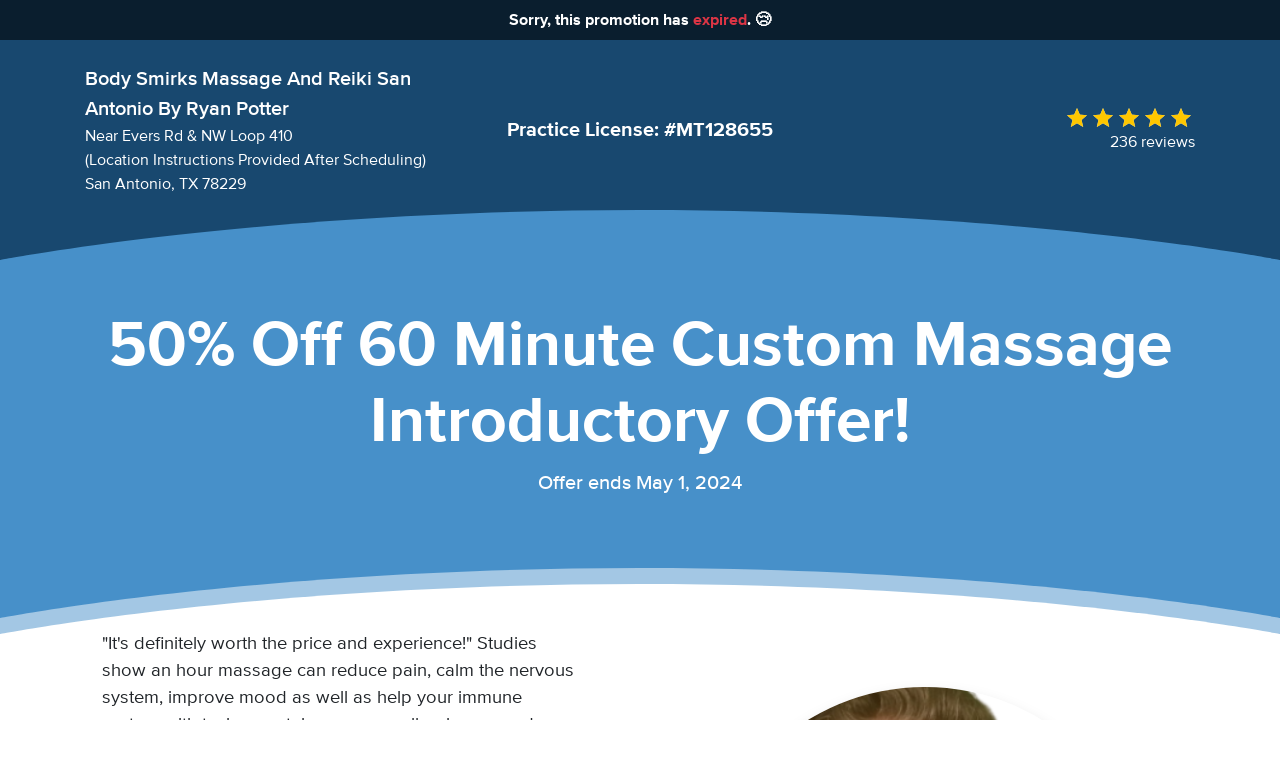

--- FILE ---
content_type: text/html; charset=UTF-8
request_url: https://www.massagebook.com/BodySmirksByRyanPotter/massage/deals/50-Off-60-Minute-Custom-Massage-Introductory-Offer-/138791
body_size: 27092
content:

<!DOCTYPE html PUBLIC "-//W3C//DTD XHTML 1.0 Transitional//EN"
    "http://www.w3.org/TR/xhtml1/DTD/xhtml1-transitional.dtd">
<html xmlns="http://www.w3.org/1999/xhtml">

<head>

    
    <title>MassageBook</title>
    <meta charset="utf-8"><script type="text/javascript">(window.NREUM||(NREUM={})).init={ajax:{deny_list:["bam.nr-data.net"]},feature_flags:["soft_nav"]};(window.NREUM||(NREUM={})).loader_config={licenseKey:"8451d99c52",applicationID:"27722774",browserID:"27722776"};;/*! For license information please see nr-loader-rum-1.308.0.min.js.LICENSE.txt */
(()=>{var e,t,r={163:(e,t,r)=>{"use strict";r.d(t,{j:()=>E});var n=r(384),i=r(1741);var a=r(2555);r(860).K7.genericEvents;const s="experimental.resources",o="register",c=e=>{if(!e||"string"!=typeof e)return!1;try{document.createDocumentFragment().querySelector(e)}catch{return!1}return!0};var d=r(2614),u=r(944),l=r(8122);const f="[data-nr-mask]",g=e=>(0,l.a)(e,(()=>{const e={feature_flags:[],experimental:{allow_registered_children:!1,resources:!1},mask_selector:"*",block_selector:"[data-nr-block]",mask_input_options:{color:!1,date:!1,"datetime-local":!1,email:!1,month:!1,number:!1,range:!1,search:!1,tel:!1,text:!1,time:!1,url:!1,week:!1,textarea:!1,select:!1,password:!0}};return{ajax:{deny_list:void 0,block_internal:!0,enabled:!0,autoStart:!0},api:{get allow_registered_children(){return e.feature_flags.includes(o)||e.experimental.allow_registered_children},set allow_registered_children(t){e.experimental.allow_registered_children=t},duplicate_registered_data:!1},browser_consent_mode:{enabled:!1},distributed_tracing:{enabled:void 0,exclude_newrelic_header:void 0,cors_use_newrelic_header:void 0,cors_use_tracecontext_headers:void 0,allowed_origins:void 0},get feature_flags(){return e.feature_flags},set feature_flags(t){e.feature_flags=t},generic_events:{enabled:!0,autoStart:!0},harvest:{interval:30},jserrors:{enabled:!0,autoStart:!0},logging:{enabled:!0,autoStart:!0},metrics:{enabled:!0,autoStart:!0},obfuscate:void 0,page_action:{enabled:!0},page_view_event:{enabled:!0,autoStart:!0},page_view_timing:{enabled:!0,autoStart:!0},performance:{capture_marks:!1,capture_measures:!1,capture_detail:!0,resources:{get enabled(){return e.feature_flags.includes(s)||e.experimental.resources},set enabled(t){e.experimental.resources=t},asset_types:[],first_party_domains:[],ignore_newrelic:!0}},privacy:{cookies_enabled:!0},proxy:{assets:void 0,beacon:void 0},session:{expiresMs:d.wk,inactiveMs:d.BB},session_replay:{autoStart:!0,enabled:!1,preload:!1,sampling_rate:10,error_sampling_rate:100,collect_fonts:!1,inline_images:!1,fix_stylesheets:!0,mask_all_inputs:!0,get mask_text_selector(){return e.mask_selector},set mask_text_selector(t){c(t)?e.mask_selector="".concat(t,",").concat(f):""===t||null===t?e.mask_selector=f:(0,u.R)(5,t)},get block_class(){return"nr-block"},get ignore_class(){return"nr-ignore"},get mask_text_class(){return"nr-mask"},get block_selector(){return e.block_selector},set block_selector(t){c(t)?e.block_selector+=",".concat(t):""!==t&&(0,u.R)(6,t)},get mask_input_options(){return e.mask_input_options},set mask_input_options(t){t&&"object"==typeof t?e.mask_input_options={...t,password:!0}:(0,u.R)(7,t)}},session_trace:{enabled:!0,autoStart:!0},soft_navigations:{enabled:!0,autoStart:!0},spa:{enabled:!0,autoStart:!0},ssl:void 0,user_actions:{enabled:!0,elementAttributes:["id","className","tagName","type"]}}})());var p=r(6154),m=r(9324);let h=0;const v={buildEnv:m.F3,distMethod:m.Xs,version:m.xv,originTime:p.WN},b={consented:!1},y={appMetadata:{},get consented(){return this.session?.state?.consent||b.consented},set consented(e){b.consented=e},customTransaction:void 0,denyList:void 0,disabled:!1,harvester:void 0,isolatedBacklog:!1,isRecording:!1,loaderType:void 0,maxBytes:3e4,obfuscator:void 0,onerror:void 0,ptid:void 0,releaseIds:{},session:void 0,timeKeeper:void 0,registeredEntities:[],jsAttributesMetadata:{bytes:0},get harvestCount(){return++h}},_=e=>{const t=(0,l.a)(e,y),r=Object.keys(v).reduce((e,t)=>(e[t]={value:v[t],writable:!1,configurable:!0,enumerable:!0},e),{});return Object.defineProperties(t,r)};var w=r(5701);const x=e=>{const t=e.startsWith("http");e+="/",r.p=t?e:"https://"+e};var R=r(7836),k=r(3241);const A={accountID:void 0,trustKey:void 0,agentID:void 0,licenseKey:void 0,applicationID:void 0,xpid:void 0},S=e=>(0,l.a)(e,A),T=new Set;function E(e,t={},r,s){let{init:o,info:c,loader_config:d,runtime:u={},exposed:l=!0}=t;if(!c){const e=(0,n.pV)();o=e.init,c=e.info,d=e.loader_config}e.init=g(o||{}),e.loader_config=S(d||{}),c.jsAttributes??={},p.bv&&(c.jsAttributes.isWorker=!0),e.info=(0,a.D)(c);const f=e.init,m=[c.beacon,c.errorBeacon];T.has(e.agentIdentifier)||(f.proxy.assets&&(x(f.proxy.assets),m.push(f.proxy.assets)),f.proxy.beacon&&m.push(f.proxy.beacon),e.beacons=[...m],function(e){const t=(0,n.pV)();Object.getOwnPropertyNames(i.W.prototype).forEach(r=>{const n=i.W.prototype[r];if("function"!=typeof n||"constructor"===n)return;let a=t[r];e[r]&&!1!==e.exposed&&"micro-agent"!==e.runtime?.loaderType&&(t[r]=(...t)=>{const n=e[r](...t);return a?a(...t):n})})}(e),(0,n.US)("activatedFeatures",w.B)),u.denyList=[...f.ajax.deny_list||[],...f.ajax.block_internal?m:[]],u.ptid=e.agentIdentifier,u.loaderType=r,e.runtime=_(u),T.has(e.agentIdentifier)||(e.ee=R.ee.get(e.agentIdentifier),e.exposed=l,(0,k.W)({agentIdentifier:e.agentIdentifier,drained:!!w.B?.[e.agentIdentifier],type:"lifecycle",name:"initialize",feature:void 0,data:e.config})),T.add(e.agentIdentifier)}},384:(e,t,r)=>{"use strict";r.d(t,{NT:()=>s,US:()=>u,Zm:()=>o,bQ:()=>d,dV:()=>c,pV:()=>l});var n=r(6154),i=r(1863),a=r(1910);const s={beacon:"bam.nr-data.net",errorBeacon:"bam.nr-data.net"};function o(){return n.gm.NREUM||(n.gm.NREUM={}),void 0===n.gm.newrelic&&(n.gm.newrelic=n.gm.NREUM),n.gm.NREUM}function c(){let e=o();return e.o||(e.o={ST:n.gm.setTimeout,SI:n.gm.setImmediate||n.gm.setInterval,CT:n.gm.clearTimeout,XHR:n.gm.XMLHttpRequest,REQ:n.gm.Request,EV:n.gm.Event,PR:n.gm.Promise,MO:n.gm.MutationObserver,FETCH:n.gm.fetch,WS:n.gm.WebSocket},(0,a.i)(...Object.values(e.o))),e}function d(e,t){let r=o();r.initializedAgents??={},t.initializedAt={ms:(0,i.t)(),date:new Date},r.initializedAgents[e]=t}function u(e,t){o()[e]=t}function l(){return function(){let e=o();const t=e.info||{};e.info={beacon:s.beacon,errorBeacon:s.errorBeacon,...t}}(),function(){let e=o();const t=e.init||{};e.init={...t}}(),c(),function(){let e=o();const t=e.loader_config||{};e.loader_config={...t}}(),o()}},782:(e,t,r)=>{"use strict";r.d(t,{T:()=>n});const n=r(860).K7.pageViewTiming},860:(e,t,r)=>{"use strict";r.d(t,{$J:()=>u,K7:()=>c,P3:()=>d,XX:()=>i,Yy:()=>o,df:()=>a,qY:()=>n,v4:()=>s});const n="events",i="jserrors",a="browser/blobs",s="rum",o="browser/logs",c={ajax:"ajax",genericEvents:"generic_events",jserrors:i,logging:"logging",metrics:"metrics",pageAction:"page_action",pageViewEvent:"page_view_event",pageViewTiming:"page_view_timing",sessionReplay:"session_replay",sessionTrace:"session_trace",softNav:"soft_navigations",spa:"spa"},d={[c.pageViewEvent]:1,[c.pageViewTiming]:2,[c.metrics]:3,[c.jserrors]:4,[c.spa]:5,[c.ajax]:6,[c.sessionTrace]:7,[c.softNav]:8,[c.sessionReplay]:9,[c.logging]:10,[c.genericEvents]:11},u={[c.pageViewEvent]:s,[c.pageViewTiming]:n,[c.ajax]:n,[c.spa]:n,[c.softNav]:n,[c.metrics]:i,[c.jserrors]:i,[c.sessionTrace]:a,[c.sessionReplay]:a,[c.logging]:o,[c.genericEvents]:"ins"}},944:(e,t,r)=>{"use strict";r.d(t,{R:()=>i});var n=r(3241);function i(e,t){"function"==typeof console.debug&&(console.debug("New Relic Warning: https://github.com/newrelic/newrelic-browser-agent/blob/main/docs/warning-codes.md#".concat(e),t),(0,n.W)({agentIdentifier:null,drained:null,type:"data",name:"warn",feature:"warn",data:{code:e,secondary:t}}))}},1687:(e,t,r)=>{"use strict";r.d(t,{Ak:()=>d,Ze:()=>f,x3:()=>u});var n=r(3241),i=r(7836),a=r(3606),s=r(860),o=r(2646);const c={};function d(e,t){const r={staged:!1,priority:s.P3[t]||0};l(e),c[e].get(t)||c[e].set(t,r)}function u(e,t){e&&c[e]&&(c[e].get(t)&&c[e].delete(t),p(e,t,!1),c[e].size&&g(e))}function l(e){if(!e)throw new Error("agentIdentifier required");c[e]||(c[e]=new Map)}function f(e="",t="feature",r=!1){if(l(e),!e||!c[e].get(t)||r)return p(e,t);c[e].get(t).staged=!0,g(e)}function g(e){const t=Array.from(c[e]);t.every(([e,t])=>t.staged)&&(t.sort((e,t)=>e[1].priority-t[1].priority),t.forEach(([t])=>{c[e].delete(t),p(e,t)}))}function p(e,t,r=!0){const s=e?i.ee.get(e):i.ee,c=a.i.handlers;if(!s.aborted&&s.backlog&&c){if((0,n.W)({agentIdentifier:e,type:"lifecycle",name:"drain",feature:t}),r){const e=s.backlog[t],r=c[t];if(r){for(let t=0;e&&t<e.length;++t)m(e[t],r);Object.entries(r).forEach(([e,t])=>{Object.values(t||{}).forEach(t=>{t[0]?.on&&t[0]?.context()instanceof o.y&&t[0].on(e,t[1])})})}}s.isolatedBacklog||delete c[t],s.backlog[t]=null,s.emit("drain-"+t,[])}}function m(e,t){var r=e[1];Object.values(t[r]||{}).forEach(t=>{var r=e[0];if(t[0]===r){var n=t[1],i=e[3],a=e[2];n.apply(i,a)}})}},1738:(e,t,r)=>{"use strict";r.d(t,{U:()=>g,Y:()=>f});var n=r(3241),i=r(9908),a=r(1863),s=r(944),o=r(5701),c=r(3969),d=r(8362),u=r(860),l=r(4261);function f(e,t,r,a){const f=a||r;!f||f[e]&&f[e]!==d.d.prototype[e]||(f[e]=function(){(0,i.p)(c.xV,["API/"+e+"/called"],void 0,u.K7.metrics,r.ee),(0,n.W)({agentIdentifier:r.agentIdentifier,drained:!!o.B?.[r.agentIdentifier],type:"data",name:"api",feature:l.Pl+e,data:{}});try{return t.apply(this,arguments)}catch(e){(0,s.R)(23,e)}})}function g(e,t,r,n,s){const o=e.info;null===r?delete o.jsAttributes[t]:o.jsAttributes[t]=r,(s||null===r)&&(0,i.p)(l.Pl+n,[(0,a.t)(),t,r],void 0,"session",e.ee)}},1741:(e,t,r)=>{"use strict";r.d(t,{W:()=>a});var n=r(944),i=r(4261);class a{#e(e,...t){if(this[e]!==a.prototype[e])return this[e](...t);(0,n.R)(35,e)}addPageAction(e,t){return this.#e(i.hG,e,t)}register(e){return this.#e(i.eY,e)}recordCustomEvent(e,t){return this.#e(i.fF,e,t)}setPageViewName(e,t){return this.#e(i.Fw,e,t)}setCustomAttribute(e,t,r){return this.#e(i.cD,e,t,r)}noticeError(e,t){return this.#e(i.o5,e,t)}setUserId(e,t=!1){return this.#e(i.Dl,e,t)}setApplicationVersion(e){return this.#e(i.nb,e)}setErrorHandler(e){return this.#e(i.bt,e)}addRelease(e,t){return this.#e(i.k6,e,t)}log(e,t){return this.#e(i.$9,e,t)}start(){return this.#e(i.d3)}finished(e){return this.#e(i.BL,e)}recordReplay(){return this.#e(i.CH)}pauseReplay(){return this.#e(i.Tb)}addToTrace(e){return this.#e(i.U2,e)}setCurrentRouteName(e){return this.#e(i.PA,e)}interaction(e){return this.#e(i.dT,e)}wrapLogger(e,t,r){return this.#e(i.Wb,e,t,r)}measure(e,t){return this.#e(i.V1,e,t)}consent(e){return this.#e(i.Pv,e)}}},1863:(e,t,r)=>{"use strict";function n(){return Math.floor(performance.now())}r.d(t,{t:()=>n})},1910:(e,t,r)=>{"use strict";r.d(t,{i:()=>a});var n=r(944);const i=new Map;function a(...e){return e.every(e=>{if(i.has(e))return i.get(e);const t="function"==typeof e?e.toString():"",r=t.includes("[native code]"),a=t.includes("nrWrapper");return r||a||(0,n.R)(64,e?.name||t),i.set(e,r),r})}},2555:(e,t,r)=>{"use strict";r.d(t,{D:()=>o,f:()=>s});var n=r(384),i=r(8122);const a={beacon:n.NT.beacon,errorBeacon:n.NT.errorBeacon,licenseKey:void 0,applicationID:void 0,sa:void 0,queueTime:void 0,applicationTime:void 0,ttGuid:void 0,user:void 0,account:void 0,product:void 0,extra:void 0,jsAttributes:{},userAttributes:void 0,atts:void 0,transactionName:void 0,tNamePlain:void 0};function s(e){try{return!!e.licenseKey&&!!e.errorBeacon&&!!e.applicationID}catch(e){return!1}}const o=e=>(0,i.a)(e,a)},2614:(e,t,r)=>{"use strict";r.d(t,{BB:()=>s,H3:()=>n,g:()=>d,iL:()=>c,tS:()=>o,uh:()=>i,wk:()=>a});const n="NRBA",i="SESSION",a=144e5,s=18e5,o={STARTED:"session-started",PAUSE:"session-pause",RESET:"session-reset",RESUME:"session-resume",UPDATE:"session-update"},c={SAME_TAB:"same-tab",CROSS_TAB:"cross-tab"},d={OFF:0,FULL:1,ERROR:2}},2646:(e,t,r)=>{"use strict";r.d(t,{y:()=>n});class n{constructor(e){this.contextId=e}}},2843:(e,t,r)=>{"use strict";r.d(t,{G:()=>a,u:()=>i});var n=r(3878);function i(e,t=!1,r,i){(0,n.DD)("visibilitychange",function(){if(t)return void("hidden"===document.visibilityState&&e());e(document.visibilityState)},r,i)}function a(e,t,r){(0,n.sp)("pagehide",e,t,r)}},3241:(e,t,r)=>{"use strict";r.d(t,{W:()=>a});var n=r(6154);const i="newrelic";function a(e={}){try{n.gm.dispatchEvent(new CustomEvent(i,{detail:e}))}catch(e){}}},3606:(e,t,r)=>{"use strict";r.d(t,{i:()=>a});var n=r(9908);a.on=s;var i=a.handlers={};function a(e,t,r,a){s(a||n.d,i,e,t,r)}function s(e,t,r,i,a){a||(a="feature"),e||(e=n.d);var s=t[a]=t[a]||{};(s[r]=s[r]||[]).push([e,i])}},3878:(e,t,r)=>{"use strict";function n(e,t){return{capture:e,passive:!1,signal:t}}function i(e,t,r=!1,i){window.addEventListener(e,t,n(r,i))}function a(e,t,r=!1,i){document.addEventListener(e,t,n(r,i))}r.d(t,{DD:()=>a,jT:()=>n,sp:()=>i})},3969:(e,t,r)=>{"use strict";r.d(t,{TZ:()=>n,XG:()=>o,rs:()=>i,xV:()=>s,z_:()=>a});const n=r(860).K7.metrics,i="sm",a="cm",s="storeSupportabilityMetrics",o="storeEventMetrics"},4234:(e,t,r)=>{"use strict";r.d(t,{W:()=>a});var n=r(7836),i=r(1687);class a{constructor(e,t){this.agentIdentifier=e,this.ee=n.ee.get(e),this.featureName=t,this.blocked=!1}deregisterDrain(){(0,i.x3)(this.agentIdentifier,this.featureName)}}},4261:(e,t,r)=>{"use strict";r.d(t,{$9:()=>d,BL:()=>o,CH:()=>g,Dl:()=>_,Fw:()=>y,PA:()=>h,Pl:()=>n,Pv:()=>k,Tb:()=>l,U2:()=>a,V1:()=>R,Wb:()=>x,bt:()=>b,cD:()=>v,d3:()=>w,dT:()=>c,eY:()=>p,fF:()=>f,hG:()=>i,k6:()=>s,nb:()=>m,o5:()=>u});const n="api-",i="addPageAction",a="addToTrace",s="addRelease",o="finished",c="interaction",d="log",u="noticeError",l="pauseReplay",f="recordCustomEvent",g="recordReplay",p="register",m="setApplicationVersion",h="setCurrentRouteName",v="setCustomAttribute",b="setErrorHandler",y="setPageViewName",_="setUserId",w="start",x="wrapLogger",R="measure",k="consent"},5289:(e,t,r)=>{"use strict";r.d(t,{GG:()=>s,Qr:()=>c,sB:()=>o});var n=r(3878),i=r(6389);function a(){return"undefined"==typeof document||"complete"===document.readyState}function s(e,t){if(a())return e();const r=(0,i.J)(e),s=setInterval(()=>{a()&&(clearInterval(s),r())},500);(0,n.sp)("load",r,t)}function o(e){if(a())return e();(0,n.DD)("DOMContentLoaded",e)}function c(e){if(a())return e();(0,n.sp)("popstate",e)}},5607:(e,t,r)=>{"use strict";r.d(t,{W:()=>n});const n=(0,r(9566).bz)()},5701:(e,t,r)=>{"use strict";r.d(t,{B:()=>a,t:()=>s});var n=r(3241);const i=new Set,a={};function s(e,t){const r=t.agentIdentifier;a[r]??={},e&&"object"==typeof e&&(i.has(r)||(t.ee.emit("rumresp",[e]),a[r]=e,i.add(r),(0,n.W)({agentIdentifier:r,loaded:!0,drained:!0,type:"lifecycle",name:"load",feature:void 0,data:e})))}},6154:(e,t,r)=>{"use strict";r.d(t,{OF:()=>c,RI:()=>i,WN:()=>u,bv:()=>a,eN:()=>l,gm:()=>s,mw:()=>o,sb:()=>d});var n=r(1863);const i="undefined"!=typeof window&&!!window.document,a="undefined"!=typeof WorkerGlobalScope&&("undefined"!=typeof self&&self instanceof WorkerGlobalScope&&self.navigator instanceof WorkerNavigator||"undefined"!=typeof globalThis&&globalThis instanceof WorkerGlobalScope&&globalThis.navigator instanceof WorkerNavigator),s=i?window:"undefined"!=typeof WorkerGlobalScope&&("undefined"!=typeof self&&self instanceof WorkerGlobalScope&&self||"undefined"!=typeof globalThis&&globalThis instanceof WorkerGlobalScope&&globalThis),o=Boolean("hidden"===s?.document?.visibilityState),c=/iPad|iPhone|iPod/.test(s.navigator?.userAgent),d=c&&"undefined"==typeof SharedWorker,u=((()=>{const e=s.navigator?.userAgent?.match(/Firefox[/\s](\d+\.\d+)/);Array.isArray(e)&&e.length>=2&&e[1]})(),Date.now()-(0,n.t)()),l=()=>"undefined"!=typeof PerformanceNavigationTiming&&s?.performance?.getEntriesByType("navigation")?.[0]?.responseStart},6389:(e,t,r)=>{"use strict";function n(e,t=500,r={}){const n=r?.leading||!1;let i;return(...r)=>{n&&void 0===i&&(e.apply(this,r),i=setTimeout(()=>{i=clearTimeout(i)},t)),n||(clearTimeout(i),i=setTimeout(()=>{e.apply(this,r)},t))}}function i(e){let t=!1;return(...r)=>{t||(t=!0,e.apply(this,r))}}r.d(t,{J:()=>i,s:()=>n})},6630:(e,t,r)=>{"use strict";r.d(t,{T:()=>n});const n=r(860).K7.pageViewEvent},7699:(e,t,r)=>{"use strict";r.d(t,{It:()=>a,KC:()=>o,No:()=>i,qh:()=>s});var n=r(860);const i=16e3,a=1e6,s="SESSION_ERROR",o={[n.K7.logging]:!0,[n.K7.genericEvents]:!1,[n.K7.jserrors]:!1,[n.K7.ajax]:!1}},7836:(e,t,r)=>{"use strict";r.d(t,{P:()=>o,ee:()=>c});var n=r(384),i=r(8990),a=r(2646),s=r(5607);const o="nr@context:".concat(s.W),c=function e(t,r){var n={},s={},u={},l=!1;try{l=16===r.length&&d.initializedAgents?.[r]?.runtime.isolatedBacklog}catch(e){}var f={on:p,addEventListener:p,removeEventListener:function(e,t){var r=n[e];if(!r)return;for(var i=0;i<r.length;i++)r[i]===t&&r.splice(i,1)},emit:function(e,r,n,i,a){!1!==a&&(a=!0);if(c.aborted&&!i)return;t&&a&&t.emit(e,r,n);var o=g(n);m(e).forEach(e=>{e.apply(o,r)});var d=v()[s[e]];d&&d.push([f,e,r,o]);return o},get:h,listeners:m,context:g,buffer:function(e,t){const r=v();if(t=t||"feature",f.aborted)return;Object.entries(e||{}).forEach(([e,n])=>{s[n]=t,t in r||(r[t]=[])})},abort:function(){f._aborted=!0,Object.keys(f.backlog).forEach(e=>{delete f.backlog[e]})},isBuffering:function(e){return!!v()[s[e]]},debugId:r,backlog:l?{}:t&&"object"==typeof t.backlog?t.backlog:{},isolatedBacklog:l};return Object.defineProperty(f,"aborted",{get:()=>{let e=f._aborted||!1;return e||(t&&(e=t.aborted),e)}}),f;function g(e){return e&&e instanceof a.y?e:e?(0,i.I)(e,o,()=>new a.y(o)):new a.y(o)}function p(e,t){n[e]=m(e).concat(t)}function m(e){return n[e]||[]}function h(t){return u[t]=u[t]||e(f,t)}function v(){return f.backlog}}(void 0,"globalEE"),d=(0,n.Zm)();d.ee||(d.ee=c)},8122:(e,t,r)=>{"use strict";r.d(t,{a:()=>i});var n=r(944);function i(e,t){try{if(!e||"object"!=typeof e)return(0,n.R)(3);if(!t||"object"!=typeof t)return(0,n.R)(4);const r=Object.create(Object.getPrototypeOf(t),Object.getOwnPropertyDescriptors(t)),a=0===Object.keys(r).length?e:r;for(let s in a)if(void 0!==e[s])try{if(null===e[s]){r[s]=null;continue}Array.isArray(e[s])&&Array.isArray(t[s])?r[s]=Array.from(new Set([...e[s],...t[s]])):"object"==typeof e[s]&&"object"==typeof t[s]?r[s]=i(e[s],t[s]):r[s]=e[s]}catch(e){r[s]||(0,n.R)(1,e)}return r}catch(e){(0,n.R)(2,e)}}},8362:(e,t,r)=>{"use strict";r.d(t,{d:()=>a});var n=r(9566),i=r(1741);class a extends i.W{agentIdentifier=(0,n.LA)(16)}},8374:(e,t,r)=>{r.nc=(()=>{try{return document?.currentScript?.nonce}catch(e){}return""})()},8990:(e,t,r)=>{"use strict";r.d(t,{I:()=>i});var n=Object.prototype.hasOwnProperty;function i(e,t,r){if(n.call(e,t))return e[t];var i=r();if(Object.defineProperty&&Object.keys)try{return Object.defineProperty(e,t,{value:i,writable:!0,enumerable:!1}),i}catch(e){}return e[t]=i,i}},9324:(e,t,r)=>{"use strict";r.d(t,{F3:()=>i,Xs:()=>a,xv:()=>n});const n="1.308.0",i="PROD",a="CDN"},9566:(e,t,r)=>{"use strict";r.d(t,{LA:()=>o,bz:()=>s});var n=r(6154);const i="xxxxxxxx-xxxx-4xxx-yxxx-xxxxxxxxxxxx";function a(e,t){return e?15&e[t]:16*Math.random()|0}function s(){const e=n.gm?.crypto||n.gm?.msCrypto;let t,r=0;return e&&e.getRandomValues&&(t=e.getRandomValues(new Uint8Array(30))),i.split("").map(e=>"x"===e?a(t,r++).toString(16):"y"===e?(3&a()|8).toString(16):e).join("")}function o(e){const t=n.gm?.crypto||n.gm?.msCrypto;let r,i=0;t&&t.getRandomValues&&(r=t.getRandomValues(new Uint8Array(e)));const s=[];for(var o=0;o<e;o++)s.push(a(r,i++).toString(16));return s.join("")}},9908:(e,t,r)=>{"use strict";r.d(t,{d:()=>n,p:()=>i});var n=r(7836).ee.get("handle");function i(e,t,r,i,a){a?(a.buffer([e],i),a.emit(e,t,r)):(n.buffer([e],i),n.emit(e,t,r))}}},n={};function i(e){var t=n[e];if(void 0!==t)return t.exports;var a=n[e]={exports:{}};return r[e](a,a.exports,i),a.exports}i.m=r,i.d=(e,t)=>{for(var r in t)i.o(t,r)&&!i.o(e,r)&&Object.defineProperty(e,r,{enumerable:!0,get:t[r]})},i.f={},i.e=e=>Promise.all(Object.keys(i.f).reduce((t,r)=>(i.f[r](e,t),t),[])),i.u=e=>"nr-rum-1.308.0.min.js",i.o=(e,t)=>Object.prototype.hasOwnProperty.call(e,t),e={},t="NRBA-1.308.0.PROD:",i.l=(r,n,a,s)=>{if(e[r])e[r].push(n);else{var o,c;if(void 0!==a)for(var d=document.getElementsByTagName("script"),u=0;u<d.length;u++){var l=d[u];if(l.getAttribute("src")==r||l.getAttribute("data-webpack")==t+a){o=l;break}}if(!o){c=!0;var f={296:"sha512-+MIMDsOcckGXa1EdWHqFNv7P+JUkd5kQwCBr3KE6uCvnsBNUrdSt4a/3/L4j4TxtnaMNjHpza2/erNQbpacJQA=="};(o=document.createElement("script")).charset="utf-8",i.nc&&o.setAttribute("nonce",i.nc),o.setAttribute("data-webpack",t+a),o.src=r,0!==o.src.indexOf(window.location.origin+"/")&&(o.crossOrigin="anonymous"),f[s]&&(o.integrity=f[s])}e[r]=[n];var g=(t,n)=>{o.onerror=o.onload=null,clearTimeout(p);var i=e[r];if(delete e[r],o.parentNode&&o.parentNode.removeChild(o),i&&i.forEach(e=>e(n)),t)return t(n)},p=setTimeout(g.bind(null,void 0,{type:"timeout",target:o}),12e4);o.onerror=g.bind(null,o.onerror),o.onload=g.bind(null,o.onload),c&&document.head.appendChild(o)}},i.r=e=>{"undefined"!=typeof Symbol&&Symbol.toStringTag&&Object.defineProperty(e,Symbol.toStringTag,{value:"Module"}),Object.defineProperty(e,"__esModule",{value:!0})},i.p="https://js-agent.newrelic.com/",(()=>{var e={374:0,840:0};i.f.j=(t,r)=>{var n=i.o(e,t)?e[t]:void 0;if(0!==n)if(n)r.push(n[2]);else{var a=new Promise((r,i)=>n=e[t]=[r,i]);r.push(n[2]=a);var s=i.p+i.u(t),o=new Error;i.l(s,r=>{if(i.o(e,t)&&(0!==(n=e[t])&&(e[t]=void 0),n)){var a=r&&("load"===r.type?"missing":r.type),s=r&&r.target&&r.target.src;o.message="Loading chunk "+t+" failed: ("+a+": "+s+")",o.name="ChunkLoadError",o.type=a,o.request=s,n[1](o)}},"chunk-"+t,t)}};var t=(t,r)=>{var n,a,[s,o,c]=r,d=0;if(s.some(t=>0!==e[t])){for(n in o)i.o(o,n)&&(i.m[n]=o[n]);if(c)c(i)}for(t&&t(r);d<s.length;d++)a=s[d],i.o(e,a)&&e[a]&&e[a][0](),e[a]=0},r=self["webpackChunk:NRBA-1.308.0.PROD"]=self["webpackChunk:NRBA-1.308.0.PROD"]||[];r.forEach(t.bind(null,0)),r.push=t.bind(null,r.push.bind(r))})(),(()=>{"use strict";i(8374);var e=i(8362),t=i(860);const r=Object.values(t.K7);var n=i(163);var a=i(9908),s=i(1863),o=i(4261),c=i(1738);var d=i(1687),u=i(4234),l=i(5289),f=i(6154),g=i(944),p=i(384);const m=e=>f.RI&&!0===e?.privacy.cookies_enabled;function h(e){return!!(0,p.dV)().o.MO&&m(e)&&!0===e?.session_trace.enabled}var v=i(6389),b=i(7699);class y extends u.W{constructor(e,t){super(e.agentIdentifier,t),this.agentRef=e,this.abortHandler=void 0,this.featAggregate=void 0,this.loadedSuccessfully=void 0,this.onAggregateImported=new Promise(e=>{this.loadedSuccessfully=e}),this.deferred=Promise.resolve(),!1===e.init[this.featureName].autoStart?this.deferred=new Promise((t,r)=>{this.ee.on("manual-start-all",(0,v.J)(()=>{(0,d.Ak)(e.agentIdentifier,this.featureName),t()}))}):(0,d.Ak)(e.agentIdentifier,t)}importAggregator(e,t,r={}){if(this.featAggregate)return;const n=async()=>{let n;await this.deferred;try{if(m(e.init)){const{setupAgentSession:t}=await i.e(296).then(i.bind(i,3305));n=t(e)}}catch(e){(0,g.R)(20,e),this.ee.emit("internal-error",[e]),(0,a.p)(b.qh,[e],void 0,this.featureName,this.ee)}try{if(!this.#t(this.featureName,n,e.init))return(0,d.Ze)(this.agentIdentifier,this.featureName),void this.loadedSuccessfully(!1);const{Aggregate:i}=await t();this.featAggregate=new i(e,r),e.runtime.harvester.initializedAggregates.push(this.featAggregate),this.loadedSuccessfully(!0)}catch(e){(0,g.R)(34,e),this.abortHandler?.(),(0,d.Ze)(this.agentIdentifier,this.featureName,!0),this.loadedSuccessfully(!1),this.ee&&this.ee.abort()}};f.RI?(0,l.GG)(()=>n(),!0):n()}#t(e,r,n){if(this.blocked)return!1;switch(e){case t.K7.sessionReplay:return h(n)&&!!r;case t.K7.sessionTrace:return!!r;default:return!0}}}var _=i(6630),w=i(2614),x=i(3241);class R extends y{static featureName=_.T;constructor(e){var t;super(e,_.T),this.setupInspectionEvents(e.agentIdentifier),t=e,(0,c.Y)(o.Fw,function(e,r){"string"==typeof e&&("/"!==e.charAt(0)&&(e="/"+e),t.runtime.customTransaction=(r||"http://custom.transaction")+e,(0,a.p)(o.Pl+o.Fw,[(0,s.t)()],void 0,void 0,t.ee))},t),this.importAggregator(e,()=>i.e(296).then(i.bind(i,3943)))}setupInspectionEvents(e){const t=(t,r)=>{t&&(0,x.W)({agentIdentifier:e,timeStamp:t.timeStamp,loaded:"complete"===t.target.readyState,type:"window",name:r,data:t.target.location+""})};(0,l.sB)(e=>{t(e,"DOMContentLoaded")}),(0,l.GG)(e=>{t(e,"load")}),(0,l.Qr)(e=>{t(e,"navigate")}),this.ee.on(w.tS.UPDATE,(t,r)=>{(0,x.W)({agentIdentifier:e,type:"lifecycle",name:"session",data:r})})}}class k extends e.d{constructor(e){var t;(super(),f.gm)?(this.features={},(0,p.bQ)(this.agentIdentifier,this),this.desiredFeatures=new Set(e.features||[]),this.desiredFeatures.add(R),(0,n.j)(this,e,e.loaderType||"agent"),t=this,(0,c.Y)(o.cD,function(e,r,n=!1){if("string"==typeof e){if(["string","number","boolean"].includes(typeof r)||null===r)return(0,c.U)(t,e,r,o.cD,n);(0,g.R)(40,typeof r)}else(0,g.R)(39,typeof e)},t),function(e){(0,c.Y)(o.Dl,function(t,r=!1){if("string"!=typeof t&&null!==t)return void(0,g.R)(41,typeof t);const n=e.info.jsAttributes["enduser.id"];r&&null!=n&&n!==t?(0,a.p)(o.Pl+"setUserIdAndResetSession",[t],void 0,"session",e.ee):(0,c.U)(e,"enduser.id",t,o.Dl,!0)},e)}(this),function(e){(0,c.Y)(o.nb,function(t){if("string"==typeof t||null===t)return(0,c.U)(e,"application.version",t,o.nb,!1);(0,g.R)(42,typeof t)},e)}(this),function(e){(0,c.Y)(o.d3,function(){e.ee.emit("manual-start-all")},e)}(this),function(e){(0,c.Y)(o.Pv,function(t=!0){if("boolean"==typeof t){if((0,a.p)(o.Pl+o.Pv,[t],void 0,"session",e.ee),e.runtime.consented=t,t){const t=e.features.page_view_event;t.onAggregateImported.then(e=>{const r=t.featAggregate;e&&!r.sentRum&&r.sendRum()})}}else(0,g.R)(65,typeof t)},e)}(this),this.run()):(0,g.R)(21)}get config(){return{info:this.info,init:this.init,loader_config:this.loader_config,runtime:this.runtime}}get api(){return this}run(){try{const e=function(e){const t={};return r.forEach(r=>{t[r]=!!e[r]?.enabled}),t}(this.init),n=[...this.desiredFeatures];n.sort((e,r)=>t.P3[e.featureName]-t.P3[r.featureName]),n.forEach(r=>{if(!e[r.featureName]&&r.featureName!==t.K7.pageViewEvent)return;if(r.featureName===t.K7.spa)return void(0,g.R)(67);const n=function(e){switch(e){case t.K7.ajax:return[t.K7.jserrors];case t.K7.sessionTrace:return[t.K7.ajax,t.K7.pageViewEvent];case t.K7.sessionReplay:return[t.K7.sessionTrace];case t.K7.pageViewTiming:return[t.K7.pageViewEvent];default:return[]}}(r.featureName).filter(e=>!(e in this.features));n.length>0&&(0,g.R)(36,{targetFeature:r.featureName,missingDependencies:n}),this.features[r.featureName]=new r(this)})}catch(e){(0,g.R)(22,e);for(const e in this.features)this.features[e].abortHandler?.();const t=(0,p.Zm)();delete t.initializedAgents[this.agentIdentifier]?.features,delete this.sharedAggregator;return t.ee.get(this.agentIdentifier).abort(),!1}}}var A=i(2843),S=i(782);class T extends y{static featureName=S.T;constructor(e){super(e,S.T),f.RI&&((0,A.u)(()=>(0,a.p)("docHidden",[(0,s.t)()],void 0,S.T,this.ee),!0),(0,A.G)(()=>(0,a.p)("winPagehide",[(0,s.t)()],void 0,S.T,this.ee)),this.importAggregator(e,()=>i.e(296).then(i.bind(i,2117))))}}var E=i(3969);class I extends y{static featureName=E.TZ;constructor(e){super(e,E.TZ),f.RI&&document.addEventListener("securitypolicyviolation",e=>{(0,a.p)(E.xV,["Generic/CSPViolation/Detected"],void 0,this.featureName,this.ee)}),this.importAggregator(e,()=>i.e(296).then(i.bind(i,9623)))}}new k({features:[R,T,I],loaderType:"lite"})})()})();</script>
    <meta name="viewport" content="width=device-width, initial-scale=1.0">
    <meta name="description" content=""/>
    <meta name="author" content="">
    <link rel="icon" href="https://cdn.massagebook.com/202601130823/static/img/favicon-green/favicon.png" type="image/png">
    <script src='https://connect.facebook.net/en_US/sdk.js'></script>
    <script type="text/javascript">
        var ModuleVersion = "11.22.0";
        var ENVIRONMENT = "production";
        var BUILD = "202601130823";
        var STATIC_CLOUDFRONT_DOMAIN = "cdn.massagebook.com";
        var SQUARE_ENVIRONMENT = "production";
        var RequireConfigMap = {
            "popper.js": "popperjs",
            "bootstrap": "bootstrap-4.3.1",
        };
    </script>
    <script src="https://cdn.massagebook.com/202601130823/static/assets/require-2.1.18/require.min.js?version=11.22.0"></script>
    <script src="https://cdn.massagebook.com/202601130823/static/assets/twobookmvc/init.js?version=11.22.0"></script>

                <meta property="og:title" content="View Body Smirks Massage And Reiki San Antonio By Ryan Potter 50% Off 60 Minute Custom Massage Introductory Offer! on MassageBook"/>
    
            <meta property="og:image" content="https://images.massagebook.com/img46913996849c9bc959c71.87884071"/>
    
            <meta property="og:url" content="https://www.massagebook.com/BodySmirksByRyanPotter/massage/deals/50-Off-60-Minute-Custom-Massage-Introductory-Offer-/138791"/>
        <meta property="og:type" content="website" />
    <meta property="og:description" content=""/>
    <meta property="og:site_name" content="MassageBook"/>

    <script type="text/javascript">
    var __st_loadLate=true;
    var switchTo5x=true;
</script>
<script src="https://ws.sharethis.com/button/buttons.js?publisher=10cdefbb-56c7-4542-9023-2e7775917cf2" id="st_insights_js"></script>

<script type="text/javascript">
    require(["domReady", "jquery"], function(domReady, $){
        domReady(function () {
            $(window).on('on_async_buttons_load', function (){stButtons.locateElements();});
        });
    });
</script>
    
    <link rel="stylesheet" href="https://cdn.massagebook.com/202601130823/static/css/font-awesome.css?version=11.22.0"/>
    <link rel="stylesheet" type="text/css" href="https://cdn.massagebook.com/202601130823/static/assets/font-proximanova/proxima-nova.css?version=11.22.0">
    <link rel="stylesheet" type="text/css" href="https://cdn.massagebook.com/202601130823/static/assets/font-nunito/Nunito.css?version=11.22.0">
    <link rel="stylesheet" type="text/css" href="https://cdn.massagebook.com/202601130823/static/css/materialdesignicons.css?version=11.22.0">

    <link rel="stylesheet" type="text/css" href="https://cdn.massagebook.com/202601130823/static/css/profiles/public-booking/promotions/promotion-landing-index.css?version=11.22.0">
</head>



<body>


    <!-- Google Tag Manager -->
<noscript><iframe src="//www.googletagmanager.com/ns.html?id=GTM-K8VKDB"
                  height="0" width="0" style="display:none;visibility:hidden"></iframe></noscript>
<script>(function(w,d,s,l,i){w[l]=w[l]||[];w[l].push({'gtm.start':
            new Date().getTime(),event:'gtm.js'});var f=d.getElementsByTagName(s)[0],
        j=d.createElement(s),dl=l!='dataLayer'?'&l='+l:'';j.async=true;j.src=
        '//www.googletagmanager.com/gtm.js?id='+i+dl;f.parentNode.insertBefore(j,f);
    })(window,document,'script','dataLayer','GTM-K8VKDB');</script>
<!-- End Google Tag Manager -->

<!-- start: Header -->

<header class="pu-promos-header" style="display:none;">
    <a href="https://www.massagebook.com/" class="logo-title">
        <img alt="MassageBook" src="https://cdn.massagebook.com/202601130823/static/img/logo-green.svg" onerror="this.src='https://cdn.massagebook.com/202601130823/static/img/logo-green.png'; this.onerror=null;" style="max-width:200px;">
    </a>
</header>

<div class="font-weight-normal theme--Blue" id="top-10604401">

                <a href="#top-10604401" class="btn btn-primary scroll-to-top"><i class="fa fa-chevron-up"></i></a>



                    <div
        class="bg-dark text-center text-white py-2 font-weight-bold"
        style="
            position: fixed;
            top: 0;
            left: 0;
            right: 0;
            z-index: 10;
        "
    >
        Sorry, this promotion has
                <span class="text-danger">expired</span>. 😢                    </div>
    


                <div class="bg-secondary text-white pt-5 mt-2" style="padding-bottom:40px;">
        <div class="container pt-2 pb-4">
            <div class="row align-items-center">

                                <div class="col-lg-4 text-center text-lg-left">
                    <div class="fs-125rem font-weight-600">Body Smirks Massage And Reiki San Antonio By Ryan Potter</div>
                                            <div>Near Evers Rd &amp; NW Loop 410</div>
                                                    <div>(Location Instructions Provided After Scheduling)</div>
                                                <div>San Antonio, TX 78229</div>
                                    </div>

                                <div class="col-lg-4 text-center fs-125rem font-weight-700">
                                            Practice License: #MT128655                                    </div>

                                <div class="col-lg-4 text-center text-lg-right">
                    <div class="fivestars">
                        <div class="fivestars-fill" style="width: 97.628%"></div>
                    </div>
                    <div>
                        236 reviews
                    </div>
                </div>
            </div>
        </div>
    </div>



        <div class="bg-primary clipPath--curve-up" style="margin-top:-50px;height:50px;"></div>
                <div class="bg-primary pt-5 text-white text-center" style="padding-bottom:120px;">
        <div class="container">
            <h1 class="fs-400rem font-weight-700">50% Off 60 Minute Custom Massage Introductory Offer!</h1>
                                                <div class="fs-125rem font-weight-500">Offer ends May 1, 2024</div>
                                                    </div>
    </div>



        <div class="bg-accent clipPath--curve-up" style="margin-top:-50px;height:50px;"></div>
    <div class="bg-accent pt-3"></div>
    <div class="bg-white clipPath--curve-up" style="margin-top:-50px;height:50px;"></div>



                <div class="container mb-5 pb-5 custom--margin-top-negative-100">
        <div class="row align-items-center">
            <div class="col-lg-6 fs-115rem font-weight-normal p-3 pt-lg-5 pr-lg-5">
                <div class="p-3 py-lg-5">
                    "It's definitely worth the price and experience!" Studies show an hour massage can reduce pain, calm the nervous system, improve mood as well as help your immune system with toxins, proteins, cancer cells, viruses, and dead cells about 20 times faster than normal. I'm Ryan Potter from Body Smirks, a licensed massage therapist, certified reiki master, and small business owner experienced in medical massage services for over 5 years. I offer services for massage, reiki, reflexology, gua sha scraping, facials, guided meditation, tarot card readings as well as gift certificates. I've helped countless people experience long term relief for stress and tension areas such as the feet, back, neck, and more! Clients who have received a 60 minute custom massage from me are raving about the services i provide with outstanding testimonials on sites such as google, facebook, and massagebook. Right now, I'm giving you 50% off any 60 minute custom massage to put me to the test. Whether you are looking to help your immune system, reduce pain, calm your nervous system, or improve your mood, experience the new you by reserving your 50% off 60 minute personalized massage with me today!                 </div>
            </div>
            <div class="col-lg-6 position-relative">
                <div class="rounded-circle overflow-hidden custom--round-size-xl mx-auto shadow">
                                        <div style="background-image: url('https://images.massagebook.com/img46913996849c9bc959c71.87884071');width: 100%;height: 100%;background-position: center center;background-size: cover;"></div>
                </div>
                <div class="circles bg-primary"></div>
            </div>
        </div>
    </div>



        <div class="bg-light clipPath--wave" style="margin-top:-100px;height:100px;"></div>

                <div class="bg-light py-5">
        <div class="container text-center">
            <div class="h1 font-weight-700">
                Please choose from the following services            </div>
                        <div class="mt-3 mb-2">
                Restrictions may apply. See <a href="#PromotionDetails" class="btn-link d-inline-flex">Promotion Details</a> to learn more.            </div>
                                        <div>
                    <div class="d-inline-block mx-auto my-3 bg-accent text-white py-1 px-3 rounded fs-150rem shadow-sm">
                        For new clients only.
                    </div>
                </div>
                                        <div>
                    <div class="d-inline-block mx-auto my-3 bg-accent text-white py-1 px-3 rounded fs-150rem shadow-sm">
                        This promotion requires prepayment.
                    </div>
                </div>
                    </div>

                <div class="container py-5 my-4">
                            

<div class="container-fluid">
    <div id="pb-service-form">
                
        <div class="tab-content" id="services-tabs">
                                            <div class="tab-pane fade show active" id="services-inhouse">
                    



<div class="tab-content service-content">
                    <div class="services-item promo-services-row services__servicesItem shadow-sm mb-3 expired            ">
          <div class="promo-services-row__col-6 services__servicesItem-about">
            <div class="promo-services-photo">
                                    <img src="https://images.massagebook.com/img6246654bb5e1e9.77626082" class="rounded float-left"/>
                            </div>
                                    <div class="promo-services-info w-100">
                <h4 class="promo-services-title nomargin">Custom Massage</h4>
                <div class="services-description">
                                            <div class="description-short link-readmore" style="display: block;">
                            Our Personalised Massage Therapy Includes Time Needed For Detailed Progress Notes/SOAP Notes (Approximately 10 Minutes) At Start Time Of Session, Customizable Techniques Appropr...                            <a class="description-link" href="javascript: void(0)">more</a>
                        </div>
                        <div class="description-long link-readmore" style="display: none;">
                            Our Personalised Massage Therapy Includes Time Needed For Detailed Progress Notes/SOAP Notes (Approximately 10 Minutes) At Start Time Of Session, Customizable Techniques Appropriate For Any Medical Need, Stretching, Aromatherapy, Sunflower Oil For Skin, Hot Towels, A Blanket For Comfort, And Your Choice Of Conversation Or Quiet Time.  Reserve Your Next Personalised Massage Therapy Appointment Today!                            <a class="description-link" href="javascript: void(0)">less</a>
                        </div>
                                    </div>
            </div>
          </div>
          <div class="promo-services-row__col-6 services__servicesItem-order">
            <div class="promo-services-action promo-services-action--mobile">
              <div class="btn-group promo-services-dropdown">
                <button type="button" class="btn btn-default btn-lg bg-white py-3 dropdown-toggle" data-toggle="dropdown" aria-haspopup="true" aria-expanded="false">
                            <span class="service-duration">60min</span> -
                                <span class="text-dark mx-2"><del class='service-price'>$125</del></span>
                    <span class="service-promotion-price text-success">$62.50</span>
                                        <i class="fa fa-chevron-down"></i>
                </button>
                <div class="dropdown-menu shadow categories-tabs-mobile" role="tablist">
                                                                                                            <button
                            id="option-1145656"
                            data-target="1145656"
                            aria-controls="profile"
                            aria-expanded="true"
                            data-duration="60min"
                            data-price="$125"
                            data-promotionprice="$62.50"
                            data-id="1145656"
                            data-isoutcall="0"
                            data-promotionproduct="2001178"
                            class="btn btn-lg btn-white w-100 text-left mobile-dropdown-item selected"
                        >
                                                <span class="service-duration">60min</span>
                          <span class="service-separator"> - </span>
                                                  <span class="text-dark mx-2"><del>$125</del></span>
                          <span class="service-amount text-success">$62.50</span>
                                                  </button>
                                  </div>
              </div>
                          </div>
            <div class="promo-services-action promo-services-action--desktop">
              <div class="promo-services-row__col-6 services-duration services-buttons-col pr-md-3">
                <div class="services-duration-info">
                  <div class="services-item-container float-right">
                                                                                                                                                  <div class="services-duration-info-price-time service-item selected"
                             data-isOutcall="0" data-id="1145656" data-promotionproduct="2001178"
                            >
                          <div class="services-duration-container">
                              <div class="text-dark fs-165rem font-weight-600">
                                  <del>$125</del>
                              </div>
                            <div class="services-duration-info-price text-success fs-165rem font-weight-600">
                              $62.50                            </div>
                                                        <div class="services-duration-info-time">
                                  60min
                              </div>
                                                                                  </div>
                        </div>
                                        </div>
                </div>
                                    <div class="services-duration-arrows d-flex flex-column rounded overflow-hidden">
                        <button class="btn btn-lg btn-light rounded-0 btn-arrows-up" disabled>
                            <span class="fa fa-chevron-up"></span>
                        </button>
                        <hr style="
                            margin: 0;
                            background: black;
                            padding: 0;
                            opacity: .2;
                        ">
                        <button class="btn btn-lg btn-light rounded-0 btn-arrows-down" disabled>
                            <span class="fa fa-chevron-down"></span>
                        </button>
                    </div>
                
              </div>
              <div class="promo-services-row__col-6">
                              </div>
            </div>
          </div>
        </div>
                    <div class="services-item promo-services-row services__servicesItem shadow-sm mb-3 expired            ">
          <div class="promo-services-row__col-6 services__servicesItem-about">
            <div class="promo-services-photo">
                                    <img src="https://images.massagebook.com/img615ca54fedb9d8.30591666" class="rounded float-left"/>
                            </div>
                                    <div class="promo-services-info w-100">
                <h4 class="promo-services-title nomargin">Full Body Massage</h4>
                <div class="services-description">
                                            <div class="description-short link-readmore" style="display: block;">
                            Our Full Body Massage Therapy Includes The Therapist's Choice Of Techniques, Time Needed For Short Hand Progress Notes/SOAP Notes (Approximately 5 Minutes) At Start Time Of Sess...                            <a class="description-link" href="javascript: void(0)">more</a>
                        </div>
                        <div class="description-long link-readmore" style="display: none;">
                            Our Full Body Massage Therapy Includes The Therapist's Choice Of Techniques, Time Needed For Short Hand Progress Notes/SOAP Notes (Approximately 5 Minutes) At Start Time Of Session, A Blend Of Therapist's Choice Therapeutic Techniques, Aromatherapy, Sunflower Oil For Skin, Hot Towels, A Blanket For Comfort, And Your Choice Of Conversation Or Quiet Time.  Book Your Next full body massage Session Today!                            <a class="description-link" href="javascript: void(0)">less</a>
                        </div>
                                    </div>
            </div>
          </div>
          <div class="promo-services-row__col-6 services__servicesItem-order">
            <div class="promo-services-action promo-services-action--mobile">
              <div class="btn-group promo-services-dropdown">
                <button type="button" class="btn btn-default btn-lg bg-white py-3 dropdown-toggle" data-toggle="dropdown" aria-haspopup="true" aria-expanded="false">
                            <span class="service-duration">60min</span> -
                                <span class="text-dark mx-2"><del class='service-price'>$125</del></span>
                    <span class="service-promotion-price text-success">$62.50</span>
                                        <i class="fa fa-chevron-down"></i>
                </button>
                <div class="dropdown-menu shadow categories-tabs-mobile" role="tablist">
                                                                                                            <button
                            id="option-821849"
                            data-target="821849"
                            aria-controls="profile"
                            aria-expanded="true"
                            data-duration="60min"
                            data-price="$125"
                            data-promotionprice="$62.50"
                            data-id="821849"
                            data-isoutcall="0"
                            data-promotionproduct="2001179"
                            class="btn btn-lg btn-white w-100 text-left mobile-dropdown-item selected"
                        >
                                                <span class="service-duration">60min</span>
                          <span class="service-separator"> - </span>
                                                  <span class="text-dark mx-2"><del>$125</del></span>
                          <span class="service-amount text-success">$62.50</span>
                                                  </button>
                                  </div>
              </div>
                          </div>
            <div class="promo-services-action promo-services-action--desktop">
              <div class="promo-services-row__col-6 services-duration services-buttons-col pr-md-3">
                <div class="services-duration-info">
                  <div class="services-item-container float-right">
                                                                                                                                                  <div class="services-duration-info-price-time service-item selected"
                             data-isOutcall="0" data-id="821849" data-promotionproduct="2001179"
                            >
                          <div class="services-duration-container">
                              <div class="text-dark fs-165rem font-weight-600">
                                  <del>$125</del>
                              </div>
                            <div class="services-duration-info-price text-success fs-165rem font-weight-600">
                              $62.50                            </div>
                                                        <div class="services-duration-info-time">
                                  60min
                              </div>
                                                                                  </div>
                        </div>
                                        </div>
                </div>
                                    <div class="services-duration-arrows d-flex flex-column rounded overflow-hidden">
                        <button class="btn btn-lg btn-light rounded-0 btn-arrows-up" disabled>
                            <span class="fa fa-chevron-up"></span>
                        </button>
                        <hr style="
                            margin: 0;
                            background: black;
                            padding: 0;
                            opacity: .2;
                        ">
                        <button class="btn btn-lg btn-light rounded-0 btn-arrows-down" disabled>
                            <span class="fa fa-chevron-down"></span>
                        </button>
                    </div>
                
              </div>
              <div class="promo-services-row__col-6">
                              </div>
            </div>
          </div>
        </div>
                    <div class="services-item promo-services-row services__servicesItem shadow-sm mb-3 expired            ">
          <div class="promo-services-row__col-6 services__servicesItem-about">
            <div class="promo-services-photo">
                                    <img src="https://images.massagebook.com/img615ca64d39bad8.29939487" class="rounded float-left"/>
                            </div>
                                    <div class="promo-services-info w-100">
                <h4 class="promo-services-title nomargin">Deep Tissue Massage</h4>
                <div class="services-description">
                                            <div class="description-short link-readmore" style="display: block;">
                            Our Deep Tissue Massage Therapy Includes Time Needed For Short Hand  Progress Notes/SOAP Notes (Approximately 5 Minutes) At Start Time Of Session, Therapeutic Firm To Deep Press...                            <a class="description-link" href="javascript: void(0)">more</a>
                        </div>
                        <div class="description-long link-readmore" style="display: none;">
                            Our Deep Tissue Massage Therapy Includes Time Needed For Short Hand  Progress Notes/SOAP Notes (Approximately 5 Minutes) At Start Time Of Session, Therapeutic Firm To Deep Pressure On Full Body, Stretching, Aromatherapy, Sunflower Oil For Skin, Hot Towels, A Blanket For Comfort, And Your Choice Of Conversation Or Quiet Time.  Reserve Your Next Deep Tissue Massage Therapy Appointment Today!

For More Information About Deep Tissue Massage, Visit https://www.BodySmirks.com/deep-tissue-massage.html                            <a class="description-link" href="javascript: void(0)">less</a>
                        </div>
                                    </div>
            </div>
          </div>
          <div class="promo-services-row__col-6 services__servicesItem-order">
            <div class="promo-services-action promo-services-action--mobile">
              <div class="btn-group promo-services-dropdown">
                <button type="button" class="btn btn-default btn-lg bg-white py-3 dropdown-toggle" data-toggle="dropdown" aria-haspopup="true" aria-expanded="false">
                            <span class="service-duration">60min</span> -
                                <span class="text-dark mx-2"><del class='service-price'>$125</del></span>
                    <span class="service-promotion-price text-success">$62.50</span>
                                        <i class="fa fa-chevron-down"></i>
                </button>
                <div class="dropdown-menu shadow categories-tabs-mobile" role="tablist">
                                                                                                            <button
                            id="option-955114"
                            data-target="955114"
                            aria-controls="profile"
                            aria-expanded="true"
                            data-duration="60min"
                            data-price="$125"
                            data-promotionprice="$62.50"
                            data-id="955114"
                            data-isoutcall="0"
                            data-promotionproduct="2001180"
                            class="btn btn-lg btn-white w-100 text-left mobile-dropdown-item selected"
                        >
                                                <span class="service-duration">60min</span>
                          <span class="service-separator"> - </span>
                                                  <span class="text-dark mx-2"><del>$125</del></span>
                          <span class="service-amount text-success">$62.50</span>
                                                  </button>
                                  </div>
              </div>
                          </div>
            <div class="promo-services-action promo-services-action--desktop">
              <div class="promo-services-row__col-6 services-duration services-buttons-col pr-md-3">
                <div class="services-duration-info">
                  <div class="services-item-container float-right">
                                                                                                                                                  <div class="services-duration-info-price-time service-item selected"
                             data-isOutcall="0" data-id="955114" data-promotionproduct="2001180"
                            >
                          <div class="services-duration-container">
                              <div class="text-dark fs-165rem font-weight-600">
                                  <del>$125</del>
                              </div>
                            <div class="services-duration-info-price text-success fs-165rem font-weight-600">
                              $62.50                            </div>
                                                        <div class="services-duration-info-time">
                                  60min
                              </div>
                                                                                  </div>
                        </div>
                                        </div>
                </div>
                                    <div class="services-duration-arrows d-flex flex-column rounded overflow-hidden">
                        <button class="btn btn-lg btn-light rounded-0 btn-arrows-up" disabled>
                            <span class="fa fa-chevron-up"></span>
                        </button>
                        <hr style="
                            margin: 0;
                            background: black;
                            padding: 0;
                            opacity: .2;
                        ">
                        <button class="btn btn-lg btn-light rounded-0 btn-arrows-down" disabled>
                            <span class="fa fa-chevron-down"></span>
                        </button>
                    </div>
                
              </div>
              <div class="promo-services-row__col-6">
                              </div>
            </div>
          </div>
        </div>
                    <div class="services-item promo-services-row services__servicesItem shadow-sm mb-3 expired            ">
          <div class="promo-services-row__col-6 services__servicesItem-about">
            <div class="promo-services-photo">
                                    <img src="https://images.massagebook.com/img615ca5bc0a97b8.95215183" class="rounded float-left"/>
                            </div>
                                    <div class="promo-services-info w-100">
                <h4 class="promo-services-title nomargin">Swedish Massage</h4>
                <div class="services-description">
                                            <div class="description-short link-readmore" style="display: block;">
                            Our Swedish Massage Therapy Includes Time Needed For Short Hand Progress Notes/SOAP Notes (Approximately 5 Minutes) At Start Time Of Session, Therapeutic Light To Moderate Relax...                            <a class="description-link" href="javascript: void(0)">more</a>
                        </div>
                        <div class="description-long link-readmore" style="display: none;">
                            Our Swedish Massage Therapy Includes Time Needed For Short Hand Progress Notes/SOAP Notes (Approximately 5 Minutes) At Start Time Of Session, Therapeutic Light To Moderate Relaxation Massage On Full Body, Stretching, Aromatherapy, Sunflower Oil For Skin, Hot Towels, A Blanket For Comfort, And Your Choice Of Conversation Or Quiet Time.  Reserve Your Next Swedish Massage Therapy Appointment Today!

For More Details About Swedish Massage, Visit: https://www.BodySmirks.com/swedish-massage.html                            <a class="description-link" href="javascript: void(0)">less</a>
                        </div>
                                    </div>
            </div>
          </div>
          <div class="promo-services-row__col-6 services__servicesItem-order">
            <div class="promo-services-action promo-services-action--mobile">
              <div class="btn-group promo-services-dropdown">
                <button type="button" class="btn btn-default btn-lg bg-white py-3 dropdown-toggle" data-toggle="dropdown" aria-haspopup="true" aria-expanded="false">
                            <span class="service-duration">60min</span> -
                                <span class="text-dark mx-2"><del class='service-price'>$125</del></span>
                    <span class="service-promotion-price text-success">$62.50</span>
                                        <i class="fa fa-chevron-down"></i>
                </button>
                <div class="dropdown-menu shadow categories-tabs-mobile" role="tablist">
                                                                                                            <button
                            id="option-955113"
                            data-target="955113"
                            aria-controls="profile"
                            aria-expanded="true"
                            data-duration="60min"
                            data-price="$125"
                            data-promotionprice="$62.50"
                            data-id="955113"
                            data-isoutcall="0"
                            data-promotionproduct="2001181"
                            class="btn btn-lg btn-white w-100 text-left mobile-dropdown-item selected"
                        >
                                                <span class="service-duration">60min</span>
                          <span class="service-separator"> - </span>
                                                  <span class="text-dark mx-2"><del>$125</del></span>
                          <span class="service-amount text-success">$62.50</span>
                                                  </button>
                                  </div>
              </div>
                          </div>
            <div class="promo-services-action promo-services-action--desktop">
              <div class="promo-services-row__col-6 services-duration services-buttons-col pr-md-3">
                <div class="services-duration-info">
                  <div class="services-item-container float-right">
                                                                                                                                                  <div class="services-duration-info-price-time service-item selected"
                             data-isOutcall="0" data-id="955113" data-promotionproduct="2001181"
                            >
                          <div class="services-duration-container">
                              <div class="text-dark fs-165rem font-weight-600">
                                  <del>$125</del>
                              </div>
                            <div class="services-duration-info-price text-success fs-165rem font-weight-600">
                              $62.50                            </div>
                                                        <div class="services-duration-info-time">
                                  60min
                              </div>
                                                                                  </div>
                        </div>
                                        </div>
                </div>
                                    <div class="services-duration-arrows d-flex flex-column rounded overflow-hidden">
                        <button class="btn btn-lg btn-light rounded-0 btn-arrows-up" disabled>
                            <span class="fa fa-chevron-up"></span>
                        </button>
                        <hr style="
                            margin: 0;
                            background: black;
                            padding: 0;
                            opacity: .2;
                        ">
                        <button class="btn btn-lg btn-light rounded-0 btn-arrows-down" disabled>
                            <span class="fa fa-chevron-down"></span>
                        </button>
                    </div>
                
              </div>
              <div class="promo-services-row__col-6">
                              </div>
            </div>
          </div>
        </div>
                    <div class="services-item promo-services-row services__servicesItem shadow-sm mb-3 expired            ">
          <div class="promo-services-row__col-6 services__servicesItem-about">
            <div class="promo-services-photo">
                                    <img src="https://images.massagebook.com/img615ca84c9f8df9.18297909" class="rounded float-left"/>
                            </div>
                                    <div class="promo-services-info w-100">
                <h4 class="promo-services-title nomargin">Hot Stone Massage</h4>
                <div class="services-description">
                                            <div class="description-short link-readmore" style="display: block;">
                            Our Full Body Hot Stone Massage Therapy Includes Time Needed For Short Hand Progress Notes/SOAP Notes (Approximately 10 Minutes) At Start Time Of Session, Customizable Technique...                            <a class="description-link" href="javascript: void(0)">more</a>
                        </div>
                        <div class="description-long link-readmore" style="display: none;">
                            Our Full Body Hot Stone Massage Therapy Includes Time Needed For Short Hand Progress Notes/SOAP Notes (Approximately 10 Minutes) At Start Time Of Session, Customizable Techniques Combined With Heat Therapy, Stretching, Aromatherapy, Sunflower Oil For Skin, Hot Towels, A Blanket For Comfort, And Your Choice Of Conversation Or Quiet Time. Reserve Your Next Hot Stone Massage Therapy Session Today!                            <a class="description-link" href="javascript: void(0)">less</a>
                        </div>
                                    </div>
            </div>
          </div>
          <div class="promo-services-row__col-6 services__servicesItem-order">
            <div class="promo-services-action promo-services-action--mobile">
              <div class="btn-group promo-services-dropdown">
                <button type="button" class="btn btn-default btn-lg bg-white py-3 dropdown-toggle" data-toggle="dropdown" aria-haspopup="true" aria-expanded="false">
                            <span class="service-duration">60min</span> -
                                <span class="text-dark mx-2"><del class='service-price'>$125</del></span>
                    <span class="service-promotion-price text-success">$62.50</span>
                                        <i class="fa fa-chevron-down"></i>
                </button>
                <div class="dropdown-menu shadow categories-tabs-mobile" role="tablist">
                                                                                                            <button
                            id="option-957336"
                            data-target="957336"
                            aria-controls="profile"
                            aria-expanded="true"
                            data-duration="60min"
                            data-price="$125"
                            data-promotionprice="$62.50"
                            data-id="957336"
                            data-isoutcall="0"
                            data-promotionproduct="2001182"
                            class="btn btn-lg btn-white w-100 text-left mobile-dropdown-item selected"
                        >
                                                <span class="service-duration">60min</span>
                          <span class="service-separator"> - </span>
                                                  <span class="text-dark mx-2"><del>$125</del></span>
                          <span class="service-amount text-success">$62.50</span>
                                                  </button>
                                  </div>
              </div>
                          </div>
            <div class="promo-services-action promo-services-action--desktop">
              <div class="promo-services-row__col-6 services-duration services-buttons-col pr-md-3">
                <div class="services-duration-info">
                  <div class="services-item-container float-right">
                                                                                                                                                  <div class="services-duration-info-price-time service-item selected"
                             data-isOutcall="0" data-id="957336" data-promotionproduct="2001182"
                            >
                          <div class="services-duration-container">
                              <div class="text-dark fs-165rem font-weight-600">
                                  <del>$125</del>
                              </div>
                            <div class="services-duration-info-price text-success fs-165rem font-weight-600">
                              $62.50                            </div>
                                                        <div class="services-duration-info-time">
                                  60min
                              </div>
                                                                                  </div>
                        </div>
                                        </div>
                </div>
                                    <div class="services-duration-arrows d-flex flex-column rounded overflow-hidden">
                        <button class="btn btn-lg btn-light rounded-0 btn-arrows-up" disabled>
                            <span class="fa fa-chevron-up"></span>
                        </button>
                        <hr style="
                            margin: 0;
                            background: black;
                            padding: 0;
                            opacity: .2;
                        ">
                        <button class="btn btn-lg btn-light rounded-0 btn-arrows-down" disabled>
                            <span class="fa fa-chevron-down"></span>
                        </button>
                    </div>
                
              </div>
              <div class="promo-services-row__col-6">
                              </div>
            </div>
          </div>
        </div>
                    <div class="services-item promo-services-row services__servicesItem shadow-sm mb-3 expired            ">
          <div class="promo-services-row__col-6 services__servicesItem-about">
            <div class="promo-services-photo">
                                    <img src="https://images.massagebook.com/img615ca6c9bb5869.60397919" class="rounded float-left"/>
                            </div>
                                    <div class="promo-services-info w-100">
                <h4 class="promo-services-title nomargin">Sports Massage</h4>
                <div class="services-description">
                                            <div class="description-short link-readmore" style="display: block;">
                            Our Sports Massage Therapy Includes Time Needed For Detailed Progress Notes/SOAP Notes (Approximately 10 Minutes) At Start Time Of Session, Firm To Deep Pressure Simultaneously ...                            <a class="description-link" href="javascript: void(0)">more</a>
                        </div>
                        <div class="description-long link-readmore" style="display: none;">
                            Our Sports Massage Therapy Includes Time Needed For Detailed Progress Notes/SOAP Notes (Approximately 10 Minutes) At Start Time Of Session, Firm To Deep Pressure Simultaneously With Stretching, Aromatherapy, Sunflower Oil For Skin, Hot Towels, A Blanket For Comfort, And Your Choice Of Conversation Or Quiet Time.  Reserve Your Next Sports Massage Therapy Appointment Today!

For More Information: https://www.bodysmirks.com/sports-massage.html                            <a class="description-link" href="javascript: void(0)">less</a>
                        </div>
                                    </div>
            </div>
          </div>
          <div class="promo-services-row__col-6 services__servicesItem-order">
            <div class="promo-services-action promo-services-action--mobile">
              <div class="btn-group promo-services-dropdown">
                <button type="button" class="btn btn-default btn-lg bg-white py-3 dropdown-toggle" data-toggle="dropdown" aria-haspopup="true" aria-expanded="false">
                            <span class="service-duration">60min</span> -
                                <span class="text-dark mx-2"><del class='service-price'>$125</del></span>
                    <span class="service-promotion-price text-success">$62.50</span>
                                        <i class="fa fa-chevron-down"></i>
                </button>
                <div class="dropdown-menu shadow categories-tabs-mobile" role="tablist">
                                                                                                            <button
                            id="option-955115"
                            data-target="955115"
                            aria-controls="profile"
                            aria-expanded="true"
                            data-duration="60min"
                            data-price="$125"
                            data-promotionprice="$62.50"
                            data-id="955115"
                            data-isoutcall="0"
                            data-promotionproduct="2001183"
                            class="btn btn-lg btn-white w-100 text-left mobile-dropdown-item selected"
                        >
                                                <span class="service-duration">60min</span>
                          <span class="service-separator"> - </span>
                                                  <span class="text-dark mx-2"><del>$125</del></span>
                          <span class="service-amount text-success">$62.50</span>
                                                  </button>
                                  </div>
              </div>
                          </div>
            <div class="promo-services-action promo-services-action--desktop">
              <div class="promo-services-row__col-6 services-duration services-buttons-col pr-md-3">
                <div class="services-duration-info">
                  <div class="services-item-container float-right">
                                                                                                                                                  <div class="services-duration-info-price-time service-item selected"
                             data-isOutcall="0" data-id="955115" data-promotionproduct="2001183"
                            >
                          <div class="services-duration-container">
                              <div class="text-dark fs-165rem font-weight-600">
                                  <del>$125</del>
                              </div>
                            <div class="services-duration-info-price text-success fs-165rem font-weight-600">
                              $62.50                            </div>
                                                        <div class="services-duration-info-time">
                                  60min
                              </div>
                                                                                  </div>
                        </div>
                                        </div>
                </div>
                                    <div class="services-duration-arrows d-flex flex-column rounded overflow-hidden">
                        <button class="btn btn-lg btn-light rounded-0 btn-arrows-up" disabled>
                            <span class="fa fa-chevron-up"></span>
                        </button>
                        <hr style="
                            margin: 0;
                            background: black;
                            padding: 0;
                            opacity: .2;
                        ">
                        <button class="btn btn-lg btn-light rounded-0 btn-arrows-down" disabled>
                            <span class="fa fa-chevron-down"></span>
                        </button>
                    </div>
                
              </div>
              <div class="promo-services-row__col-6">
                              </div>
            </div>
          </div>
        </div>
                    <div class="services-item promo-services-row services__servicesItem shadow-sm mb-3 expired            ">
          <div class="promo-services-row__col-6 services__servicesItem-about">
            <div class="promo-services-photo">
                                    <img src="https://images.massagebook.com/img615ca74ee72955.81171556" class="rounded float-left"/>
                            </div>
                                    <div class="promo-services-info w-100">
                <h4 class="promo-services-title nomargin">Trigger Point Massage</h4>
                <div class="services-description">
                                            <div class="description-short link-readmore" style="display: block;">
                            Our Trigger Point Massage Therapy Time Needed For Detailed Progress Notes/SOAP Notes (Approximately 10 Minutes) At Start Time Of Session, Includes Custom Deep Pressure Focused O...                            <a class="description-link" href="javascript: void(0)">more</a>
                        </div>
                        <div class="description-long link-readmore" style="display: none;">
                            Our Trigger Point Massage Therapy Time Needed For Detailed Progress Notes/SOAP Notes (Approximately 10 Minutes) At Start Time Of Session, Includes Custom Deep Pressure Focused On Local Areas Mostly With The Elbow, Stretching, Aromatherapy, Sunflower Oil For Skin, Hot Towels, A Blanket For Comfort, And Your Choice Of Conversation Or Quiet Time.    Reserve Your Next Trigger Point Massage Therapy Appointment Today!                            <a class="description-link" href="javascript: void(0)">less</a>
                        </div>
                                    </div>
            </div>
          </div>
          <div class="promo-services-row__col-6 services__servicesItem-order">
            <div class="promo-services-action promo-services-action--mobile">
              <div class="btn-group promo-services-dropdown">
                <button type="button" class="btn btn-default btn-lg bg-white py-3 dropdown-toggle" data-toggle="dropdown" aria-haspopup="true" aria-expanded="false">
                            <span class="service-duration">60min</span> -
                                <span class="text-dark mx-2"><del class='service-price'>$125</del></span>
                    <span class="service-promotion-price text-success">$62.50</span>
                                        <i class="fa fa-chevron-down"></i>
                </button>
                <div class="dropdown-menu shadow categories-tabs-mobile" role="tablist">
                                                                                                            <button
                            id="option-955117"
                            data-target="955117"
                            aria-controls="profile"
                            aria-expanded="true"
                            data-duration="60min"
                            data-price="$125"
                            data-promotionprice="$62.50"
                            data-id="955117"
                            data-isoutcall="0"
                            data-promotionproduct="2001184"
                            class="btn btn-lg btn-white w-100 text-left mobile-dropdown-item selected"
                        >
                                                <span class="service-duration">60min</span>
                          <span class="service-separator"> - </span>
                                                  <span class="text-dark mx-2"><del>$125</del></span>
                          <span class="service-amount text-success">$62.50</span>
                                                  </button>
                                  </div>
              </div>
                          </div>
            <div class="promo-services-action promo-services-action--desktop">
              <div class="promo-services-row__col-6 services-duration services-buttons-col pr-md-3">
                <div class="services-duration-info">
                  <div class="services-item-container float-right">
                                                                                                                                                  <div class="services-duration-info-price-time service-item selected"
                             data-isOutcall="0" data-id="955117" data-promotionproduct="2001184"
                            >
                          <div class="services-duration-container">
                              <div class="text-dark fs-165rem font-weight-600">
                                  <del>$125</del>
                              </div>
                            <div class="services-duration-info-price text-success fs-165rem font-weight-600">
                              $62.50                            </div>
                                                        <div class="services-duration-info-time">
                                  60min
                              </div>
                                                                                  </div>
                        </div>
                                        </div>
                </div>
                                    <div class="services-duration-arrows d-flex flex-column rounded overflow-hidden">
                        <button class="btn btn-lg btn-light rounded-0 btn-arrows-up" disabled>
                            <span class="fa fa-chevron-up"></span>
                        </button>
                        <hr style="
                            margin: 0;
                            background: black;
                            padding: 0;
                            opacity: .2;
                        ">
                        <button class="btn btn-lg btn-light rounded-0 btn-arrows-down" disabled>
                            <span class="fa fa-chevron-down"></span>
                        </button>
                    </div>
                
              </div>
              <div class="promo-services-row__col-6">
                              </div>
            </div>
          </div>
        </div>
                    <div class="services-item promo-services-row services__servicesItem shadow-sm mb-3 expired            ">
          <div class="promo-services-row__col-6 services__servicesItem-about">
            <div class="promo-services-photo">
                                    <img src="https://images.massagebook.com/img619d5b5aa42963.42055026" class="rounded float-left"/>
                            </div>
                                    <div class="promo-services-info w-100">
                <h4 class="promo-services-title nomargin">Lymphatic Drainage Massage</h4>
                <div class="services-description">
                                            <div class="description-short link-readmore" style="display: block;">
                            Our Lymphatic Drainage Massage Therapy Includes Time Needed For Detailed Progress Notes/SOAP Notes (Approximately 10 Minutes) At Start Time Of Session, Custom Techniques Appropr...                            <a class="description-link" href="javascript: void(0)">more</a>
                        </div>
                        <div class="description-long link-readmore" style="display: none;">
                            Our Lymphatic Drainage Massage Therapy Includes Time Needed For Detailed Progress Notes/SOAP Notes (Approximately 10 Minutes) At Start Time Of Session, Custom Techniques Appropriate For Lymph Nodes And Sinus Drainage, Stretching, Aromatherapy, Sunflower Oil For Skin, Hot Towels, A Blanket For Comfort, And Your Choice Of Conversation Or Quiet Time.  This Helps Your Immune System With Toxins, Proteins, Cancer Cells, Viruses, And Dead Cells About 20 Times Faster Than Normal. Reserve Your Next Session Today!                            <a class="description-link" href="javascript: void(0)">less</a>
                        </div>
                                    </div>
            </div>
          </div>
          <div class="promo-services-row__col-6 services__servicesItem-order">
            <div class="promo-services-action promo-services-action--mobile">
              <div class="btn-group promo-services-dropdown">
                <button type="button" class="btn btn-default btn-lg bg-white py-3 dropdown-toggle" data-toggle="dropdown" aria-haspopup="true" aria-expanded="false">
                            <span class="service-duration">60min</span> -
                                <span class="text-dark mx-2"><del class='service-price'>$125</del></span>
                    <span class="service-promotion-price text-success">$62.50</span>
                                        <i class="fa fa-chevron-down"></i>
                </button>
                <div class="dropdown-menu shadow categories-tabs-mobile" role="tablist">
                                                                                                            <button
                            id="option-1077053"
                            data-target="1077053"
                            aria-controls="profile"
                            aria-expanded="true"
                            data-duration="60min"
                            data-price="$125"
                            data-promotionprice="$62.50"
                            data-id="1077053"
                            data-isoutcall="0"
                            data-promotionproduct="2001185"
                            class="btn btn-lg btn-white w-100 text-left mobile-dropdown-item selected"
                        >
                                                <span class="service-duration">60min</span>
                          <span class="service-separator"> - </span>
                                                  <span class="text-dark mx-2"><del>$125</del></span>
                          <span class="service-amount text-success">$62.50</span>
                                                  </button>
                                  </div>
              </div>
                          </div>
            <div class="promo-services-action promo-services-action--desktop">
              <div class="promo-services-row__col-6 services-duration services-buttons-col pr-md-3">
                <div class="services-duration-info">
                  <div class="services-item-container float-right">
                                                                                                                                                  <div class="services-duration-info-price-time service-item selected"
                             data-isOutcall="0" data-id="1077053" data-promotionproduct="2001185"
                            >
                          <div class="services-duration-container">
                              <div class="text-dark fs-165rem font-weight-600">
                                  <del>$125</del>
                              </div>
                            <div class="services-duration-info-price text-success fs-165rem font-weight-600">
                              $62.50                            </div>
                                                        <div class="services-duration-info-time">
                                  60min
                              </div>
                                                                                  </div>
                        </div>
                                        </div>
                </div>
                                    <div class="services-duration-arrows d-flex flex-column rounded overflow-hidden">
                        <button class="btn btn-lg btn-light rounded-0 btn-arrows-up" disabled>
                            <span class="fa fa-chevron-up"></span>
                        </button>
                        <hr style="
                            margin: 0;
                            background: black;
                            padding: 0;
                            opacity: .2;
                        ">
                        <button class="btn btn-lg btn-light rounded-0 btn-arrows-down" disabled>
                            <span class="fa fa-chevron-down"></span>
                        </button>
                    </div>
                
              </div>
              <div class="promo-services-row__col-6">
                              </div>
            </div>
          </div>
        </div>
                    <div class="services-item promo-services-row services__servicesItem shadow-sm mb-3 expired            ">
          <div class="promo-services-row__col-6 services__servicesItem-about">
            <div class="promo-services-photo">
                                    <img src="https://images.massagebook.com/img62463b443243f6.62644152" class="rounded float-left"/>
                            </div>
                                    <div class="promo-services-info w-100">
                <h4 class="promo-services-title nomargin">Tennis Elbow Massage</h4>
                <div class="services-description">
                                            <div class="description-short link-readmore" style="display: block;">
                            Our Tennis Elbow Massage Therapy Includes Time Needed For Detailed Progress Notes/SOAP Notes (Approximately 10 Minutes) At Start Time Of Session, Customizable Techniques Appropr...                            <a class="description-link" href="javascript: void(0)">more</a>
                        </div>
                        <div class="description-long link-readmore" style="display: none;">
                            Our Tennis Elbow Massage Therapy Includes Time Needed For Detailed Progress Notes/SOAP Notes (Approximately 10 Minutes) At Start Time Of Session, Customizable Techniques Appropriate For Tennis Elbow Recovery, Stretching, Aromatherapy, Sunflower Oil For Skin, Hot Towels, A Blanket For Comfort, And Your Choice Of Conversation Or Quiet Time.  Reserve Your Next Tennis Elbow Massage Therapy Appointment Today!                             <a class="description-link" href="javascript: void(0)">less</a>
                        </div>
                                    </div>
            </div>
          </div>
          <div class="promo-services-row__col-6 services__servicesItem-order">
            <div class="promo-services-action promo-services-action--mobile">
              <div class="btn-group promo-services-dropdown">
                <button type="button" class="btn btn-default btn-lg bg-white py-3 dropdown-toggle" data-toggle="dropdown" aria-haspopup="true" aria-expanded="false">
                            <span class="service-duration">60min</span> -
                                <span class="text-dark mx-2"><del class='service-price'>$125</del></span>
                    <span class="service-promotion-price text-success">$62.50</span>
                                        <i class="fa fa-chevron-down"></i>
                </button>
                <div class="dropdown-menu shadow categories-tabs-mobile" role="tablist">
                                                                                                            <button
                            id="option-1145505"
                            data-target="1145505"
                            aria-controls="profile"
                            aria-expanded="true"
                            data-duration="60min"
                            data-price="$125"
                            data-promotionprice="$62.50"
                            data-id="1145505"
                            data-isoutcall="0"
                            data-promotionproduct="2001186"
                            class="btn btn-lg btn-white w-100 text-left mobile-dropdown-item selected"
                        >
                                                <span class="service-duration">60min</span>
                          <span class="service-separator"> - </span>
                                                  <span class="text-dark mx-2"><del>$125</del></span>
                          <span class="service-amount text-success">$62.50</span>
                                                  </button>
                                  </div>
              </div>
                          </div>
            <div class="promo-services-action promo-services-action--desktop">
              <div class="promo-services-row__col-6 services-duration services-buttons-col pr-md-3">
                <div class="services-duration-info">
                  <div class="services-item-container float-right">
                                                                                                                                                  <div class="services-duration-info-price-time service-item selected"
                             data-isOutcall="0" data-id="1145505" data-promotionproduct="2001186"
                            >
                          <div class="services-duration-container">
                              <div class="text-dark fs-165rem font-weight-600">
                                  <del>$125</del>
                              </div>
                            <div class="services-duration-info-price text-success fs-165rem font-weight-600">
                              $62.50                            </div>
                                                        <div class="services-duration-info-time">
                                  60min
                              </div>
                                                                                  </div>
                        </div>
                                        </div>
                </div>
                                    <div class="services-duration-arrows d-flex flex-column rounded overflow-hidden">
                        <button class="btn btn-lg btn-light rounded-0 btn-arrows-up" disabled>
                            <span class="fa fa-chevron-up"></span>
                        </button>
                        <hr style="
                            margin: 0;
                            background: black;
                            padding: 0;
                            opacity: .2;
                        ">
                        <button class="btn btn-lg btn-light rounded-0 btn-arrows-down" disabled>
                            <span class="fa fa-chevron-down"></span>
                        </button>
                    </div>
                
              </div>
              <div class="promo-services-row__col-6">
                              </div>
            </div>
          </div>
        </div>
                    <div class="services-item promo-services-row services__servicesItem shadow-sm mb-3 expired            ">
          <div class="promo-services-row__col-6 services__servicesItem-about">
            <div class="promo-services-photo">
                                    <img src="https://images.massagebook.com/img62463e0a80c1b4.82456951" class="rounded float-left"/>
                            </div>
                                    <div class="promo-services-info w-100">
                <h4 class="promo-services-title nomargin">Injury Massage</h4>
                <div class="services-description">
                                            <div class="description-short link-readmore" style="display: block;">
                            Our Injury Massage Therapy Includes Time Needed For Detailed Progress Notes/SOAP Notes (Approximately 10 Minutes) At Start Time Of Session, Customizable Techniques Appropriate F...                            <a class="description-link" href="javascript: void(0)">more</a>
                        </div>
                        <div class="description-long link-readmore" style="display: none;">
                            Our Injury Massage Therapy Includes Time Needed For Detailed Progress Notes/SOAP Notes (Approximately 10 Minutes) At Start Time Of Session, Customizable Techniques Appropriate For Injury Recovery, Stretching, Aromatherapy, Sunflower Oil For Skin, Hot Towels, A Blanket For Comfort, And Your Choice Of Conversation Or Quiet Time.  Reserve Your Next Injury Massage Therapy Appointment Today!                             <a class="description-link" href="javascript: void(0)">less</a>
                        </div>
                                    </div>
            </div>
          </div>
          <div class="promo-services-row__col-6 services__servicesItem-order">
            <div class="promo-services-action promo-services-action--mobile">
              <div class="btn-group promo-services-dropdown">
                <button type="button" class="btn btn-default btn-lg bg-white py-3 dropdown-toggle" data-toggle="dropdown" aria-haspopup="true" aria-expanded="false">
                            <span class="service-duration">60min</span> -
                                <span class="text-dark mx-2"><del class='service-price'>$125</del></span>
                    <span class="service-promotion-price text-success">$62.50</span>
                                        <i class="fa fa-chevron-down"></i>
                </button>
                <div class="dropdown-menu shadow categories-tabs-mobile" role="tablist">
                                                                                                            <button
                            id="option-1145524"
                            data-target="1145524"
                            aria-controls="profile"
                            aria-expanded="true"
                            data-duration="60min"
                            data-price="$125"
                            data-promotionprice="$62.50"
                            data-id="1145524"
                            data-isoutcall="0"
                            data-promotionproduct="2001187"
                            class="btn btn-lg btn-white w-100 text-left mobile-dropdown-item selected"
                        >
                                                <span class="service-duration">60min</span>
                          <span class="service-separator"> - </span>
                                                  <span class="text-dark mx-2"><del>$125</del></span>
                          <span class="service-amount text-success">$62.50</span>
                                                  </button>
                                  </div>
              </div>
                          </div>
            <div class="promo-services-action promo-services-action--desktop">
              <div class="promo-services-row__col-6 services-duration services-buttons-col pr-md-3">
                <div class="services-duration-info">
                  <div class="services-item-container float-right">
                                                                                                                                                  <div class="services-duration-info-price-time service-item selected"
                             data-isOutcall="0" data-id="1145524" data-promotionproduct="2001187"
                            >
                          <div class="services-duration-container">
                              <div class="text-dark fs-165rem font-weight-600">
                                  <del>$125</del>
                              </div>
                            <div class="services-duration-info-price text-success fs-165rem font-weight-600">
                              $62.50                            </div>
                                                        <div class="services-duration-info-time">
                                  60min
                              </div>
                                                                                  </div>
                        </div>
                                        </div>
                </div>
                                    <div class="services-duration-arrows d-flex flex-column rounded overflow-hidden">
                        <button class="btn btn-lg btn-light rounded-0 btn-arrows-up" disabled>
                            <span class="fa fa-chevron-up"></span>
                        </button>
                        <hr style="
                            margin: 0;
                            background: black;
                            padding: 0;
                            opacity: .2;
                        ">
                        <button class="btn btn-lg btn-light rounded-0 btn-arrows-down" disabled>
                            <span class="fa fa-chevron-down"></span>
                        </button>
                    </div>
                
              </div>
              <div class="promo-services-row__col-6">
                              </div>
            </div>
          </div>
        </div>
                    <div class="services-item promo-services-row services__servicesItem shadow-sm mb-3 expired            ">
          <div class="promo-services-row__col-6 services__servicesItem-about">
            <div class="promo-services-photo">
                                    <img src="https://images.massagebook.com/img62474ce7db2a59.24103424" class="rounded float-left"/>
                            </div>
                                    <div class="promo-services-info w-100">
                <h4 class="promo-services-title nomargin">Migraine Massage</h4>
                <div class="services-description">
                                            <div class="description-short link-readmore" style="display: block;">
                            Our Migraine Massage Therapy Includes Time Needed For Detailed Progress Notes/SOAP Notes (Approximately 10 Minutes) At Start Time Of Session, Customizable Techniques Appropriate...                            <a class="description-link" href="javascript: void(0)">more</a>
                        </div>
                        <div class="description-long link-readmore" style="display: none;">
                            Our Migraine Massage Therapy Includes Time Needed For Detailed Progress Notes/SOAP Notes (Approximately 10 Minutes) At Start Time Of Session, Customizable Techniques Appropriate For Migraine Related Needs, Stretching, Aromatherapy, Sunflower Oil For Skin, Hot Towels, A Blanket For Comfort, And Your Choice Of Conversation Or Quiet Time.  Reserve Your Next Migraine Massage Therapy Appointment Today!                            <a class="description-link" href="javascript: void(0)">less</a>
                        </div>
                                    </div>
            </div>
          </div>
          <div class="promo-services-row__col-6 services__servicesItem-order">
            <div class="promo-services-action promo-services-action--mobile">
              <div class="btn-group promo-services-dropdown">
                <button type="button" class="btn btn-default btn-lg bg-white py-3 dropdown-toggle" data-toggle="dropdown" aria-haspopup="true" aria-expanded="false">
                            <span class="service-duration">60min</span> -
                                <span class="text-dark mx-2"><del class='service-price'>$125</del></span>
                    <span class="service-promotion-price text-success">$62.50</span>
                                        <i class="fa fa-chevron-down"></i>
                </button>
                <div class="dropdown-menu shadow categories-tabs-mobile" role="tablist">
                                                                                                            <button
                            id="option-1146036"
                            data-target="1146036"
                            aria-controls="profile"
                            aria-expanded="true"
                            data-duration="60min"
                            data-price="$125"
                            data-promotionprice="$62.50"
                            data-id="1146036"
                            data-isoutcall="0"
                            data-promotionproduct="2001188"
                            class="btn btn-lg btn-white w-100 text-left mobile-dropdown-item selected"
                        >
                                                <span class="service-duration">60min</span>
                          <span class="service-separator"> - </span>
                                                  <span class="text-dark mx-2"><del>$125</del></span>
                          <span class="service-amount text-success">$62.50</span>
                                                  </button>
                                  </div>
              </div>
                          </div>
            <div class="promo-services-action promo-services-action--desktop">
              <div class="promo-services-row__col-6 services-duration services-buttons-col pr-md-3">
                <div class="services-duration-info">
                  <div class="services-item-container float-right">
                                                                                                                                                  <div class="services-duration-info-price-time service-item selected"
                             data-isOutcall="0" data-id="1146036" data-promotionproduct="2001188"
                            >
                          <div class="services-duration-container">
                              <div class="text-dark fs-165rem font-weight-600">
                                  <del>$125</del>
                              </div>
                            <div class="services-duration-info-price text-success fs-165rem font-weight-600">
                              $62.50                            </div>
                                                        <div class="services-duration-info-time">
                                  60min
                              </div>
                                                                                  </div>
                        </div>
                                        </div>
                </div>
                                    <div class="services-duration-arrows d-flex flex-column rounded overflow-hidden">
                        <button class="btn btn-lg btn-light rounded-0 btn-arrows-up" disabled>
                            <span class="fa fa-chevron-up"></span>
                        </button>
                        <hr style="
                            margin: 0;
                            background: black;
                            padding: 0;
                            opacity: .2;
                        ">
                        <button class="btn btn-lg btn-light rounded-0 btn-arrows-down" disabled>
                            <span class="fa fa-chevron-down"></span>
                        </button>
                    </div>
                
              </div>
              <div class="promo-services-row__col-6">
                              </div>
            </div>
          </div>
        </div>
                    <div class="services-item promo-services-row services__servicesItem shadow-sm mb-3 expired            ">
          <div class="promo-services-row__col-6 services__servicesItem-about">
            <div class="promo-services-photo">
                                    <img src="https://images.massagebook.com/img62474d7cb85e05.13934337" class="rounded float-left"/>
                            </div>
                                    <div class="promo-services-info w-100">
                <h4 class="promo-services-title nomargin">Sciatica Massage</h4>
                <div class="services-description">
                                            <div class="description-short link-readmore" style="display: block;">
                            Our Sciatica Massage Therapy Includes Time Needed For Detailed Progress Notes/SOAP Notes (Approximately 10 Minutes) At Start Time Of Session, Customizable Techniques Appropriate...                            <a class="description-link" href="javascript: void(0)">more</a>
                        </div>
                        <div class="description-long link-readmore" style="display: none;">
                            Our Sciatica Massage Therapy Includes Time Needed For Detailed Progress Notes/SOAP Notes (Approximately 10 Minutes) At Start Time Of Session, Customizable Techniques Appropriate For Sciatica Massage Related Needs, Stretching, Aromatherapy, Sunflower Oil For Skin, Hot Towels, A Blanket For Comfort, And Your Choice Of Conversation Or Quiet Time.  Reserve Your Next Sciatica Massage Therapy Appointment Today!                            <a class="description-link" href="javascript: void(0)">less</a>
                        </div>
                                    </div>
            </div>
          </div>
          <div class="promo-services-row__col-6 services__servicesItem-order">
            <div class="promo-services-action promo-services-action--mobile">
              <div class="btn-group promo-services-dropdown">
                <button type="button" class="btn btn-default btn-lg bg-white py-3 dropdown-toggle" data-toggle="dropdown" aria-haspopup="true" aria-expanded="false">
                            <span class="service-duration">60min</span> -
                                <span class="text-dark mx-2"><del class='service-price'>$125</del></span>
                    <span class="service-promotion-price text-success">$62.50</span>
                                        <i class="fa fa-chevron-down"></i>
                </button>
                <div class="dropdown-menu shadow categories-tabs-mobile" role="tablist">
                                                                                                            <button
                            id="option-1146040"
                            data-target="1146040"
                            aria-controls="profile"
                            aria-expanded="true"
                            data-duration="60min"
                            data-price="$125"
                            data-promotionprice="$62.50"
                            data-id="1146040"
                            data-isoutcall="0"
                            data-promotionproduct="2001189"
                            class="btn btn-lg btn-white w-100 text-left mobile-dropdown-item selected"
                        >
                                                <span class="service-duration">60min</span>
                          <span class="service-separator"> - </span>
                                                  <span class="text-dark mx-2"><del>$125</del></span>
                          <span class="service-amount text-success">$62.50</span>
                                                  </button>
                                  </div>
              </div>
                          </div>
            <div class="promo-services-action promo-services-action--desktop">
              <div class="promo-services-row__col-6 services-duration services-buttons-col pr-md-3">
                <div class="services-duration-info">
                  <div class="services-item-container float-right">
                                                                                                                                                  <div class="services-duration-info-price-time service-item selected"
                             data-isOutcall="0" data-id="1146040" data-promotionproduct="2001189"
                            >
                          <div class="services-duration-container">
                              <div class="text-dark fs-165rem font-weight-600">
                                  <del>$125</del>
                              </div>
                            <div class="services-duration-info-price text-success fs-165rem font-weight-600">
                              $62.50                            </div>
                                                        <div class="services-duration-info-time">
                                  60min
                              </div>
                                                                                  </div>
                        </div>
                                        </div>
                </div>
                                    <div class="services-duration-arrows d-flex flex-column rounded overflow-hidden">
                        <button class="btn btn-lg btn-light rounded-0 btn-arrows-up" disabled>
                            <span class="fa fa-chevron-up"></span>
                        </button>
                        <hr style="
                            margin: 0;
                            background: black;
                            padding: 0;
                            opacity: .2;
                        ">
                        <button class="btn btn-lg btn-light rounded-0 btn-arrows-down" disabled>
                            <span class="fa fa-chevron-down"></span>
                        </button>
                    </div>
                
              </div>
              <div class="promo-services-row__col-6">
                              </div>
            </div>
          </div>
        </div>
                    <div class="services-item promo-services-row services__servicesItem shadow-sm mb-3 expired            ">
          <div class="promo-services-row__col-6 services__servicesItem-about">
            <div class="promo-services-photo">
                                    <img src="https://images.massagebook.com/img6248bfdf6a1f56.19684961" class="rounded float-left"/>
                            </div>
                                    <div class="promo-services-info w-100">
                <h4 class="promo-services-title nomargin">Abdominal Massage</h4>
                <div class="services-description">
                                            <div class="description-short link-readmore" style="display: block;">
                            Our Abdominal Massage Therapy Includes Time Needed For Detailed Progress Notes/SOAP Notes (Approximately 10 Minutes) At Start Time Of Session, Customizable Techniques Appropriat...                            <a class="description-link" href="javascript: void(0)">more</a>
                        </div>
                        <div class="description-long link-readmore" style="display: none;">
                            Our Abdominal Massage Therapy Includes Time Needed For Detailed Progress Notes/SOAP Notes (Approximately 10 Minutes) At Start Time Of Session, Customizable Techniques Appropriate For Digestion, etc, Stretching, Aromatherapy, Sunflower Oil For Skin, Hot Towels, A Blanket For Comfort, And Your Choice Of Conversation Or Quiet Time.  Reserve Your Next Abdominal Massage Therapy Appointment Today!                             <a class="description-link" href="javascript: void(0)">less</a>
                        </div>
                                    </div>
            </div>
          </div>
          <div class="promo-services-row__col-6 services__servicesItem-order">
            <div class="promo-services-action promo-services-action--mobile">
              <div class="btn-group promo-services-dropdown">
                <button type="button" class="btn btn-default btn-lg bg-white py-3 dropdown-toggle" data-toggle="dropdown" aria-haspopup="true" aria-expanded="false">
                            <span class="service-duration">60min</span> -
                                <span class="text-dark mx-2"><del class='service-price'>$125</del></span>
                    <span class="service-promotion-price text-success">$62.50</span>
                                        <i class="fa fa-chevron-down"></i>
                </button>
                <div class="dropdown-menu shadow categories-tabs-mobile" role="tablist">
                                                                                                            <button
                            id="option-1146564"
                            data-target="1146564"
                            aria-controls="profile"
                            aria-expanded="true"
                            data-duration="60min"
                            data-price="$125"
                            data-promotionprice="$62.50"
                            data-id="1146564"
                            data-isoutcall="0"
                            data-promotionproduct="2001190"
                            class="btn btn-lg btn-white w-100 text-left mobile-dropdown-item selected"
                        >
                                                <span class="service-duration">60min</span>
                          <span class="service-separator"> - </span>
                                                  <span class="text-dark mx-2"><del>$125</del></span>
                          <span class="service-amount text-success">$62.50</span>
                                                  </button>
                                  </div>
              </div>
                          </div>
            <div class="promo-services-action promo-services-action--desktop">
              <div class="promo-services-row__col-6 services-duration services-buttons-col pr-md-3">
                <div class="services-duration-info">
                  <div class="services-item-container float-right">
                                                                                                                                                  <div class="services-duration-info-price-time service-item selected"
                             data-isOutcall="0" data-id="1146564" data-promotionproduct="2001190"
                            >
                          <div class="services-duration-container">
                              <div class="text-dark fs-165rem font-weight-600">
                                  <del>$125</del>
                              </div>
                            <div class="services-duration-info-price text-success fs-165rem font-weight-600">
                              $62.50                            </div>
                                                        <div class="services-duration-info-time">
                                  60min
                              </div>
                                                                                  </div>
                        </div>
                                        </div>
                </div>
                                    <div class="services-duration-arrows d-flex flex-column rounded overflow-hidden">
                        <button class="btn btn-lg btn-light rounded-0 btn-arrows-up" disabled>
                            <span class="fa fa-chevron-up"></span>
                        </button>
                        <hr style="
                            margin: 0;
                            background: black;
                            padding: 0;
                            opacity: .2;
                        ">
                        <button class="btn btn-lg btn-light rounded-0 btn-arrows-down" disabled>
                            <span class="fa fa-chevron-down"></span>
                        </button>
                    </div>
                
              </div>
              <div class="promo-services-row__col-6">
                              </div>
            </div>
          </div>
        </div>
                    <div class="services-item promo-services-row services__servicesItem shadow-sm mb-3 expired            ">
          <div class="promo-services-row__col-6 services__servicesItem-about">
            <div class="promo-services-photo">
                                    <img src="https://images.massagebook.com/img615ca8c28ce114.05042661" class="rounded float-left"/>
                            </div>
                                    <div class="promo-services-info w-100">
                <h4 class="promo-services-title nomargin">Sleep Massage</h4>
                <div class="services-description">
                                            <div class="description-short link-readmore" style="display: block;">
                            Our Sleep Massage Therapy Includes Time Needed For Detailed Progress Notes/SOAP Notes (Approximately 10 Minutes) At Start Time Of Session, Appropriate Techniques Which Encourage...                            <a class="description-link" href="javascript: void(0)">more</a>
                        </div>
                        <div class="description-long link-readmore" style="display: none;">
                            Our Sleep Massage Therapy Includes Time Needed For Detailed Progress Notes/SOAP Notes (Approximately 10 Minutes) At Start Time Of Session, Appropriate Techniques Which Encourage The Chemical State For Sleep, Stretching, Aromatherapy, Sunflower Oil For Skin, Hot Towels, A Blanket For Comfort, And Quiet Time.  This Session Is Focused On Allowing You An Out Of This World Experience.  Reserve Your Next Sleep Massage Therapy Appointment Today!                            <a class="description-link" href="javascript: void(0)">less</a>
                        </div>
                                    </div>
            </div>
          </div>
          <div class="promo-services-row__col-6 services__servicesItem-order">
            <div class="promo-services-action promo-services-action--mobile">
              <div class="btn-group promo-services-dropdown">
                <button type="button" class="btn btn-default btn-lg bg-white py-3 dropdown-toggle" data-toggle="dropdown" aria-haspopup="true" aria-expanded="false">
                            <span class="service-duration">60min</span> -
                                <span class="text-dark mx-2"><del class='service-price'>$125</del></span>
                    <span class="service-promotion-price text-success">$62.50</span>
                                        <i class="fa fa-chevron-down"></i>
                </button>
                <div class="dropdown-menu shadow categories-tabs-mobile" role="tablist">
                                                                                                            <button
                            id="option-956416"
                            data-target="956416"
                            aria-controls="profile"
                            aria-expanded="true"
                            data-duration="60min"
                            data-price="$125"
                            data-promotionprice="$62.50"
                            data-id="956416"
                            data-isoutcall="0"
                            data-promotionproduct="2001191"
                            class="btn btn-lg btn-white w-100 text-left mobile-dropdown-item selected"
                        >
                                                <span class="service-duration">60min</span>
                          <span class="service-separator"> - </span>
                                                  <span class="text-dark mx-2"><del>$125</del></span>
                          <span class="service-amount text-success">$62.50</span>
                                                  </button>
                                  </div>
              </div>
                          </div>
            <div class="promo-services-action promo-services-action--desktop">
              <div class="promo-services-row__col-6 services-duration services-buttons-col pr-md-3">
                <div class="services-duration-info">
                  <div class="services-item-container float-right">
                                                                                                                                                  <div class="services-duration-info-price-time service-item selected"
                             data-isOutcall="0" data-id="956416" data-promotionproduct="2001191"
                            >
                          <div class="services-duration-container">
                              <div class="text-dark fs-165rem font-weight-600">
                                  <del>$125</del>
                              </div>
                            <div class="services-duration-info-price text-success fs-165rem font-weight-600">
                              $62.50                            </div>
                                                        <div class="services-duration-info-time">
                                  60min
                              </div>
                                                                                  </div>
                        </div>
                                        </div>
                </div>
                                    <div class="services-duration-arrows d-flex flex-column rounded overflow-hidden">
                        <button class="btn btn-lg btn-light rounded-0 btn-arrows-up" disabled>
                            <span class="fa fa-chevron-up"></span>
                        </button>
                        <hr style="
                            margin: 0;
                            background: black;
                            padding: 0;
                            opacity: .2;
                        ">
                        <button class="btn btn-lg btn-light rounded-0 btn-arrows-down" disabled>
                            <span class="fa fa-chevron-down"></span>
                        </button>
                    </div>
                
              </div>
              <div class="promo-services-row__col-6">
                              </div>
            </div>
          </div>
        </div>
                    <div class="services-item promo-services-row services__servicesItem shadow-sm mb-3 expired            ">
          <div class="promo-services-row__col-6 services__servicesItem-about">
            <div class="promo-services-photo">
                                    <img src="https://images.massagebook.com/img624f3429f34679.86950966" class="rounded float-left"/>
                            </div>
                                    <div class="promo-services-info w-100">
                <h4 class="promo-services-title nomargin">Carpal Tunnel Massage</h4>
                <div class="services-description">
                                            <div class="description-short link-readmore" style="display: block;">
                            Our Carpal Tunnel Massage Therapy Includes Time Needed For Detailed Progress Notes/SOAP Notes (Approximately 10 Minutes) At Start Time Of Session, Customizable Techniques Approp...                            <a class="description-link" href="javascript: void(0)">more</a>
                        </div>
                        <div class="description-long link-readmore" style="display: none;">
                            Our Carpal Tunnel Massage Therapy Includes Time Needed For Detailed Progress Notes/SOAP Notes (Approximately 10 Minutes) At Start Time Of Session, Customizable Techniques Appropriate For Carpal Tunnel Recovery, Stretching, Aromatherapy, Sunflower Oil For Skin, Hot Towels, A Blanket For Comfort, And Your Choice Of Conversation Or Quiet Time.  Reserve Your Next Carpal Tunnel Massage Therapy Appointment Today!                             <a class="description-link" href="javascript: void(0)">less</a>
                        </div>
                                    </div>
            </div>
          </div>
          <div class="promo-services-row__col-6 services__servicesItem-order">
            <div class="promo-services-action promo-services-action--mobile">
              <div class="btn-group promo-services-dropdown">
                <button type="button" class="btn btn-default btn-lg bg-white py-3 dropdown-toggle" data-toggle="dropdown" aria-haspopup="true" aria-expanded="false">
                            <span class="service-duration">60min</span> -
                                <span class="text-dark mx-2"><del class='service-price'>$125</del></span>
                    <span class="service-promotion-price text-success">$62.50</span>
                                        <i class="fa fa-chevron-down"></i>
                </button>
                <div class="dropdown-menu shadow categories-tabs-mobile" role="tablist">
                                                                                                            <button
                            id="option-1148951"
                            data-target="1148951"
                            aria-controls="profile"
                            aria-expanded="true"
                            data-duration="60min"
                            data-price="$125"
                            data-promotionprice="$62.50"
                            data-id="1148951"
                            data-isoutcall="0"
                            data-promotionproduct="2001192"
                            class="btn btn-lg btn-white w-100 text-left mobile-dropdown-item selected"
                        >
                                                <span class="service-duration">60min</span>
                          <span class="service-separator"> - </span>
                                                  <span class="text-dark mx-2"><del>$125</del></span>
                          <span class="service-amount text-success">$62.50</span>
                                                  </button>
                                  </div>
              </div>
                          </div>
            <div class="promo-services-action promo-services-action--desktop">
              <div class="promo-services-row__col-6 services-duration services-buttons-col pr-md-3">
                <div class="services-duration-info">
                  <div class="services-item-container float-right">
                                                                                                                                                  <div class="services-duration-info-price-time service-item selected"
                             data-isOutcall="0" data-id="1148951" data-promotionproduct="2001192"
                            >
                          <div class="services-duration-container">
                              <div class="text-dark fs-165rem font-weight-600">
                                  <del>$125</del>
                              </div>
                            <div class="services-duration-info-price text-success fs-165rem font-weight-600">
                              $62.50                            </div>
                                                        <div class="services-duration-info-time">
                                  60min
                              </div>
                                                                                  </div>
                        </div>
                                        </div>
                </div>
                                    <div class="services-duration-arrows d-flex flex-column rounded overflow-hidden">
                        <button class="btn btn-lg btn-light rounded-0 btn-arrows-up" disabled>
                            <span class="fa fa-chevron-up"></span>
                        </button>
                        <hr style="
                            margin: 0;
                            background: black;
                            padding: 0;
                            opacity: .2;
                        ">
                        <button class="btn btn-lg btn-light rounded-0 btn-arrows-down" disabled>
                            <span class="fa fa-chevron-down"></span>
                        </button>
                    </div>
                
              </div>
              <div class="promo-services-row__col-6">
                              </div>
            </div>
          </div>
        </div>
                    <div class="services-item promo-services-row services__servicesItem shadow-sm mb-3 expired            ">
          <div class="promo-services-row__col-6 services__servicesItem-about">
            <div class="promo-services-photo">
                                    <img src="https://images.massagebook.com/img624f3537167d73.14702084" class="rounded float-left"/>
                            </div>
                                    <div class="promo-services-info w-100">
                <h4 class="promo-services-title nomargin">Range Of Motion Massage</h4>
                <div class="services-description">
                                            <div class="description-short link-readmore" style="display: block;">
                            Our Range Of Motion Massage Therapy Includes Time Needed For Detailed Progress Notes/SOAP Notes (Approximately 10 Minutes) At Start Time Of Session, Customizable Techniques Appr...                            <a class="description-link" href="javascript: void(0)">more</a>
                        </div>
                        <div class="description-long link-readmore" style="display: none;">
                            Our Range Of Motion Massage Therapy Includes Time Needed For Detailed Progress Notes/SOAP Notes (Approximately 10 Minutes) At Start Time Of Session, Customizable Techniques Appropriate For Range Of Motion Recovery, Stretching, Aromatherapy, Sunflower Oil For Skin, Hot Towels, A Blanket For Comfort, And Your Choice Of Conversation Or Quiet Time.  Reserve Your Next Range Of Motion Massage Therapy Appointment Today!                             <a class="description-link" href="javascript: void(0)">less</a>
                        </div>
                                    </div>
            </div>
          </div>
          <div class="promo-services-row__col-6 services__servicesItem-order">
            <div class="promo-services-action promo-services-action--mobile">
              <div class="btn-group promo-services-dropdown">
                <button type="button" class="btn btn-default btn-lg bg-white py-3 dropdown-toggle" data-toggle="dropdown" aria-haspopup="true" aria-expanded="false">
                            <span class="service-duration">60min</span> -
                                <span class="text-dark mx-2"><del class='service-price'>$125</del></span>
                    <span class="service-promotion-price text-success">$62.50</span>
                                        <i class="fa fa-chevron-down"></i>
                </button>
                <div class="dropdown-menu shadow categories-tabs-mobile" role="tablist">
                                                                                                            <button
                            id="option-1148955"
                            data-target="1148955"
                            aria-controls="profile"
                            aria-expanded="true"
                            data-duration="60min"
                            data-price="$125"
                            data-promotionprice="$62.50"
                            data-id="1148955"
                            data-isoutcall="0"
                            data-promotionproduct="2001193"
                            class="btn btn-lg btn-white w-100 text-left mobile-dropdown-item selected"
                        >
                                                <span class="service-duration">60min</span>
                          <span class="service-separator"> - </span>
                                                  <span class="text-dark mx-2"><del>$125</del></span>
                          <span class="service-amount text-success">$62.50</span>
                                                  </button>
                                  </div>
              </div>
                          </div>
            <div class="promo-services-action promo-services-action--desktop">
              <div class="promo-services-row__col-6 services-duration services-buttons-col pr-md-3">
                <div class="services-duration-info">
                  <div class="services-item-container float-right">
                                                                                                                                                  <div class="services-duration-info-price-time service-item selected"
                             data-isOutcall="0" data-id="1148955" data-promotionproduct="2001193"
                            >
                          <div class="services-duration-container">
                              <div class="text-dark fs-165rem font-weight-600">
                                  <del>$125</del>
                              </div>
                            <div class="services-duration-info-price text-success fs-165rem font-weight-600">
                              $62.50                            </div>
                                                        <div class="services-duration-info-time">
                                  60min
                              </div>
                                                                                  </div>
                        </div>
                                        </div>
                </div>
                                    <div class="services-duration-arrows d-flex flex-column rounded overflow-hidden">
                        <button class="btn btn-lg btn-light rounded-0 btn-arrows-up" disabled>
                            <span class="fa fa-chevron-up"></span>
                        </button>
                        <hr style="
                            margin: 0;
                            background: black;
                            padding: 0;
                            opacity: .2;
                        ">
                        <button class="btn btn-lg btn-light rounded-0 btn-arrows-down" disabled>
                            <span class="fa fa-chevron-down"></span>
                        </button>
                    </div>
                
              </div>
              <div class="promo-services-row__col-6">
                              </div>
            </div>
          </div>
        </div>
                    <div class="services-item promo-services-row services__servicesItem shadow-sm mb-3 expired            ">
          <div class="promo-services-row__col-6 services__servicesItem-about">
            <div class="promo-services-photo">
                                    <img src="https://images.massagebook.com/img624f3607008166.50958350" class="rounded float-left"/>
                            </div>
                                    <div class="promo-services-info w-100">
                <h4 class="promo-services-title nomargin">Arthritis Massage</h4>
                <div class="services-description">
                                            <div class="description-short link-readmore" style="display: block;">
                            Our Arthritis Massage Therapy Includes Time Needed For Detailed Progress Notes/SOAP Notes (Approximately 10 Minutes) At Start Time Of Session, Customizable Techniques Appropriat...                            <a class="description-link" href="javascript: void(0)">more</a>
                        </div>
                        <div class="description-long link-readmore" style="display: none;">
                            Our Arthritis Massage Therapy Includes Time Needed For Detailed Progress Notes/SOAP Notes (Approximately 10 Minutes) At Start Time Of Session, Customizable Techniques Appropriate For Arthritis Recovery, Stretching, Aromatherapy, Sunflower Oil For Skin, Hot Towels, A Blanket For Comfort, And Your Choice Of Conversation Or Quiet Time.  Reserve Your Next Arthritis Massage Therapy Appointment Today!                             <a class="description-link" href="javascript: void(0)">less</a>
                        </div>
                                    </div>
            </div>
          </div>
          <div class="promo-services-row__col-6 services__servicesItem-order">
            <div class="promo-services-action promo-services-action--mobile">
              <div class="btn-group promo-services-dropdown">
                <button type="button" class="btn btn-default btn-lg bg-white py-3 dropdown-toggle" data-toggle="dropdown" aria-haspopup="true" aria-expanded="false">
                            <span class="service-duration">60min</span> -
                                <span class="text-dark mx-2"><del class='service-price'>$125</del></span>
                    <span class="service-promotion-price text-success">$62.50</span>
                                        <i class="fa fa-chevron-down"></i>
                </button>
                <div class="dropdown-menu shadow categories-tabs-mobile" role="tablist">
                                                                                                            <button
                            id="option-1148960"
                            data-target="1148960"
                            aria-controls="profile"
                            aria-expanded="true"
                            data-duration="60min"
                            data-price="$125"
                            data-promotionprice="$62.50"
                            data-id="1148960"
                            data-isoutcall="0"
                            data-promotionproduct="2001194"
                            class="btn btn-lg btn-white w-100 text-left mobile-dropdown-item selected"
                        >
                                                <span class="service-duration">60min</span>
                          <span class="service-separator"> - </span>
                                                  <span class="text-dark mx-2"><del>$125</del></span>
                          <span class="service-amount text-success">$62.50</span>
                                                  </button>
                                  </div>
              </div>
                          </div>
            <div class="promo-services-action promo-services-action--desktop">
              <div class="promo-services-row__col-6 services-duration services-buttons-col pr-md-3">
                <div class="services-duration-info">
                  <div class="services-item-container float-right">
                                                                                                                                                  <div class="services-duration-info-price-time service-item selected"
                             data-isOutcall="0" data-id="1148960" data-promotionproduct="2001194"
                            >
                          <div class="services-duration-container">
                              <div class="text-dark fs-165rem font-weight-600">
                                  <del>$125</del>
                              </div>
                            <div class="services-duration-info-price text-success fs-165rem font-weight-600">
                              $62.50                            </div>
                                                        <div class="services-duration-info-time">
                                  60min
                              </div>
                                                                                  </div>
                        </div>
                                        </div>
                </div>
                                    <div class="services-duration-arrows d-flex flex-column rounded overflow-hidden">
                        <button class="btn btn-lg btn-light rounded-0 btn-arrows-up" disabled>
                            <span class="fa fa-chevron-up"></span>
                        </button>
                        <hr style="
                            margin: 0;
                            background: black;
                            padding: 0;
                            opacity: .2;
                        ">
                        <button class="btn btn-lg btn-light rounded-0 btn-arrows-down" disabled>
                            <span class="fa fa-chevron-down"></span>
                        </button>
                    </div>
                
              </div>
              <div class="promo-services-row__col-6">
                              </div>
            </div>
          </div>
        </div>
                    <div class="services-item promo-services-row services__servicesItem shadow-sm mb-3 expired            ">
          <div class="promo-services-row__col-6 services__servicesItem-about">
            <div class="promo-services-photo">
                                    <img src="https://images.massagebook.com/img624f36f48b5c53.82660430" class="rounded float-left"/>
                            </div>
                                    <div class="promo-services-info w-100">
                <h4 class="promo-services-title nomargin">Cramp Massage</h4>
                <div class="services-description">
                                            <div class="description-short link-readmore" style="display: block;">
                            Our Cramp Massage Therapy Includes Time Needed For Detailed Progress Notes/SOAP Notes (Approximately 10 Minutes) At Start Time Of Session, Customizable Techniques Appropriate Fo...                            <a class="description-link" href="javascript: void(0)">more</a>
                        </div>
                        <div class="description-long link-readmore" style="display: none;">
                            Our Cramp Massage Therapy Includes Time Needed For Detailed Progress Notes/SOAP Notes (Approximately 10 Minutes) At Start Time Of Session, Customizable Techniques Appropriate For Cramp Recovery, Stretching, Aromatherapy, Sunflower Oil For Skin, Hot Towels, A Blanket For Comfort, And Your Choice Of Conversation Or Quiet Time.  Reserve Your Next Cramp Massage Therapy Appointment Today!                             <a class="description-link" href="javascript: void(0)">less</a>
                        </div>
                                    </div>
            </div>
          </div>
          <div class="promo-services-row__col-6 services__servicesItem-order">
            <div class="promo-services-action promo-services-action--mobile">
              <div class="btn-group promo-services-dropdown">
                <button type="button" class="btn btn-default btn-lg bg-white py-3 dropdown-toggle" data-toggle="dropdown" aria-haspopup="true" aria-expanded="false">
                            <span class="service-duration">60min</span> -
                                <span class="text-dark mx-2"><del class='service-price'>$125</del></span>
                    <span class="service-promotion-price text-success">$62.50</span>
                                        <i class="fa fa-chevron-down"></i>
                </button>
                <div class="dropdown-menu shadow categories-tabs-mobile" role="tablist">
                                                                                                            <button
                            id="option-1148966"
                            data-target="1148966"
                            aria-controls="profile"
                            aria-expanded="true"
                            data-duration="60min"
                            data-price="$125"
                            data-promotionprice="$62.50"
                            data-id="1148966"
                            data-isoutcall="0"
                            data-promotionproduct="2001195"
                            class="btn btn-lg btn-white w-100 text-left mobile-dropdown-item selected"
                        >
                                                <span class="service-duration">60min</span>
                          <span class="service-separator"> - </span>
                                                  <span class="text-dark mx-2"><del>$125</del></span>
                          <span class="service-amount text-success">$62.50</span>
                                                  </button>
                                  </div>
              </div>
                          </div>
            <div class="promo-services-action promo-services-action--desktop">
              <div class="promo-services-row__col-6 services-duration services-buttons-col pr-md-3">
                <div class="services-duration-info">
                  <div class="services-item-container float-right">
                                                                                                                                                  <div class="services-duration-info-price-time service-item selected"
                             data-isOutcall="0" data-id="1148966" data-promotionproduct="2001195"
                            >
                          <div class="services-duration-container">
                              <div class="text-dark fs-165rem font-weight-600">
                                  <del>$125</del>
                              </div>
                            <div class="services-duration-info-price text-success fs-165rem font-weight-600">
                              $62.50                            </div>
                                                        <div class="services-duration-info-time">
                                  60min
                              </div>
                                                                                  </div>
                        </div>
                                        </div>
                </div>
                                    <div class="services-duration-arrows d-flex flex-column rounded overflow-hidden">
                        <button class="btn btn-lg btn-light rounded-0 btn-arrows-up" disabled>
                            <span class="fa fa-chevron-up"></span>
                        </button>
                        <hr style="
                            margin: 0;
                            background: black;
                            padding: 0;
                            opacity: .2;
                        ">
                        <button class="btn btn-lg btn-light rounded-0 btn-arrows-down" disabled>
                            <span class="fa fa-chevron-down"></span>
                        </button>
                    </div>
                
              </div>
              <div class="promo-services-row__col-6">
                              </div>
            </div>
          </div>
        </div>
                    <div class="services-item promo-services-row services__servicesItem shadow-sm mb-3 expired            ">
          <div class="promo-services-row__col-6 services__servicesItem-about">
            <div class="promo-services-photo">
                                    <img src="https://images.massagebook.com/img62463a5524c992.14012267" class="rounded float-left"/>
                            </div>
                                    <div class="promo-services-info w-100">
                <h4 class="promo-services-title nomargin">Shin Splints Massage</h4>
                <div class="services-description">
                                            <div class="description-short link-readmore" style="display: block;">
                            Our Shin Splints Massage Therapy Includes Time Needed For Detailed Progress Notes/SOAP Notes (Approximately 10 Minutes) At Start Time Of Session, Customizable Techniques Appropr...                            <a class="description-link" href="javascript: void(0)">more</a>
                        </div>
                        <div class="description-long link-readmore" style="display: none;">
                            Our Shin Splints Massage Therapy Includes Time Needed For Detailed Progress Notes/SOAP Notes (Approximately 10 Minutes) At Start Time Of Session, Customizable Techniques Appropriate For Shin Splints Recovery, Stretching, Aromatherapy, Sunflower Oil For Skin, Hot Towels, A Blanket For Comfort, And Your Choice Of Conversation Or Quiet Time.  Reserve Your Next Shin Splints Massage Therapy Appointment Today!                             <a class="description-link" href="javascript: void(0)">less</a>
                        </div>
                                    </div>
            </div>
          </div>
          <div class="promo-services-row__col-6 services__servicesItem-order">
            <div class="promo-services-action promo-services-action--mobile">
              <div class="btn-group promo-services-dropdown">
                <button type="button" class="btn btn-default btn-lg bg-white py-3 dropdown-toggle" data-toggle="dropdown" aria-haspopup="true" aria-expanded="false">
                            <span class="service-duration">60min</span> -
                                <span class="text-dark mx-2"><del class='service-price'>$125</del></span>
                    <span class="service-promotion-price text-success">$62.50</span>
                                        <i class="fa fa-chevron-down"></i>
                </button>
                <div class="dropdown-menu shadow categories-tabs-mobile" role="tablist">
                                                                                                            <button
                            id="option-1145490"
                            data-target="1145490"
                            aria-controls="profile"
                            aria-expanded="true"
                            data-duration="60min"
                            data-price="$125"
                            data-promotionprice="$62.50"
                            data-id="1145490"
                            data-isoutcall="0"
                            data-promotionproduct="2001196"
                            class="btn btn-lg btn-white w-100 text-left mobile-dropdown-item selected"
                        >
                                                <span class="service-duration">60min</span>
                          <span class="service-separator"> - </span>
                                                  <span class="text-dark mx-2"><del>$125</del></span>
                          <span class="service-amount text-success">$62.50</span>
                                                  </button>
                                  </div>
              </div>
                          </div>
            <div class="promo-services-action promo-services-action--desktop">
              <div class="promo-services-row__col-6 services-duration services-buttons-col pr-md-3">
                <div class="services-duration-info">
                  <div class="services-item-container float-right">
                                                                                                                                                  <div class="services-duration-info-price-time service-item selected"
                             data-isOutcall="0" data-id="1145490" data-promotionproduct="2001196"
                            >
                          <div class="services-duration-container">
                              <div class="text-dark fs-165rem font-weight-600">
                                  <del>$125</del>
                              </div>
                            <div class="services-duration-info-price text-success fs-165rem font-weight-600">
                              $62.50                            </div>
                                                        <div class="services-duration-info-time">
                                  60min
                              </div>
                                                                                  </div>
                        </div>
                                        </div>
                </div>
                                    <div class="services-duration-arrows d-flex flex-column rounded overflow-hidden">
                        <button class="btn btn-lg btn-light rounded-0 btn-arrows-up" disabled>
                            <span class="fa fa-chevron-up"></span>
                        </button>
                        <hr style="
                            margin: 0;
                            background: black;
                            padding: 0;
                            opacity: .2;
                        ">
                        <button class="btn btn-lg btn-light rounded-0 btn-arrows-down" disabled>
                            <span class="fa fa-chevron-down"></span>
                        </button>
                    </div>
                
              </div>
              <div class="promo-services-row__col-6">
                              </div>
            </div>
          </div>
        </div>
                    <div class="services-item promo-services-row services__servicesItem shadow-sm mb-3 expired            ">
          <div class="promo-services-row__col-6 services__servicesItem-about">
            <div class="promo-services-photo">
                                    <img src="https://images.massagebook.com/img619d5b5aa42963.42055026" class="rounded float-left"/>
                            </div>
                                    <div class="promo-services-info w-100">
                <h4 class="promo-services-title nomargin">Post Op Massage</h4>
                <div class="services-description">
                                            <div class="description-short link-readmore" style="display: block;">
                            Our Post Op Massage Therapy Includes Time Needed For Detailed Progress Notes/SOAP Notes (Approximately 10 Minutes) At Start Time Of Session, Customizable Techniques Appropriate ...                            <a class="description-link" href="javascript: void(0)">more</a>
                        </div>
                        <div class="description-long link-readmore" style="display: none;">
                            Our Post Op Massage Therapy Includes Time Needed For Detailed Progress Notes/SOAP Notes (Approximately 10 Minutes) At Start Time Of Session, Customizable Techniques Appropriate For Post Op & Surgery Recovery, Stretching, Aromatherapy, Sunflower Oil For Skin, Hot Towels, A Blanket For Comfort, And Your Choice Of Conversation Or Quiet Time.  Reserve Your Next Post Op Massage Therapy Appointment Today!                             <a class="description-link" href="javascript: void(0)">less</a>
                        </div>
                                    </div>
            </div>
          </div>
          <div class="promo-services-row__col-6 services__servicesItem-order">
            <div class="promo-services-action promo-services-action--mobile">
              <div class="btn-group promo-services-dropdown">
                <button type="button" class="btn btn-default btn-lg bg-white py-3 dropdown-toggle" data-toggle="dropdown" aria-haspopup="true" aria-expanded="false">
                            <span class="service-duration">60min</span> -
                                <span class="text-dark mx-2"><del class='service-price'>$125</del></span>
                    <span class="service-promotion-price text-success">$62.50</span>
                                        <i class="fa fa-chevron-down"></i>
                </button>
                <div class="dropdown-menu shadow categories-tabs-mobile" role="tablist">
                                                                                                            <button
                            id="option-1145514"
                            data-target="1145514"
                            aria-controls="profile"
                            aria-expanded="true"
                            data-duration="60min"
                            data-price="$125"
                            data-promotionprice="$62.50"
                            data-id="1145514"
                            data-isoutcall="0"
                            data-promotionproduct="2001197"
                            class="btn btn-lg btn-white w-100 text-left mobile-dropdown-item selected"
                        >
                                                <span class="service-duration">60min</span>
                          <span class="service-separator"> - </span>
                                                  <span class="text-dark mx-2"><del>$125</del></span>
                          <span class="service-amount text-success">$62.50</span>
                                                  </button>
                                  </div>
              </div>
                          </div>
            <div class="promo-services-action promo-services-action--desktop">
              <div class="promo-services-row__col-6 services-duration services-buttons-col pr-md-3">
                <div class="services-duration-info">
                  <div class="services-item-container float-right">
                                                                                                                                                  <div class="services-duration-info-price-time service-item selected"
                             data-isOutcall="0" data-id="1145514" data-promotionproduct="2001197"
                            >
                          <div class="services-duration-container">
                              <div class="text-dark fs-165rem font-weight-600">
                                  <del>$125</del>
                              </div>
                            <div class="services-duration-info-price text-success fs-165rem font-weight-600">
                              $62.50                            </div>
                                                        <div class="services-duration-info-time">
                                  60min
                              </div>
                                                                                  </div>
                        </div>
                                        </div>
                </div>
                                    <div class="services-duration-arrows d-flex flex-column rounded overflow-hidden">
                        <button class="btn btn-lg btn-light rounded-0 btn-arrows-up" disabled>
                            <span class="fa fa-chevron-up"></span>
                        </button>
                        <hr style="
                            margin: 0;
                            background: black;
                            padding: 0;
                            opacity: .2;
                        ">
                        <button class="btn btn-lg btn-light rounded-0 btn-arrows-down" disabled>
                            <span class="fa fa-chevron-down"></span>
                        </button>
                    </div>
                
              </div>
              <div class="promo-services-row__col-6">
                              </div>
            </div>
          </div>
        </div>
                    <div class="services-item promo-services-row services__servicesItem shadow-sm mb-3 expired            ">
          <div class="promo-services-row__col-6 services__servicesItem-about">
            <div class="promo-services-photo">
                                    <img src="https://images.massagebook.com/img624746a73bc0c1.43846091" class="rounded float-left"/>
                            </div>
                                    <div class="promo-services-info w-100">
                <h4 class="promo-services-title nomargin">TMJ Massage</h4>
                <div class="services-description">
                                            <div class="description-short link-readmore" style="display: block;">
                            Our TMJ Massage Therapy Includes Time Needed For Detailed Progress Notes/SOAP Notes (Approximately 10 Minutes) At Start Time Of Session, Customizable Techniques Appropriate For ...                            <a class="description-link" href="javascript: void(0)">more</a>
                        </div>
                        <div class="description-long link-readmore" style="display: none;">
                            Our TMJ Massage Therapy Includes Time Needed For Detailed Progress Notes/SOAP Notes (Approximately 10 Minutes) At Start Time Of Session, Customizable Techniques Appropriate For TMJ Related Needs, Stretching, Aromatherapy, Sunflower Oil For Skin, Hot Towels, A Blanket For Comfort, And Your Choice Of Conversation Or Quiet Time.  Reserve Your Next TMJ Massage Therapy Appointment Today!                            <a class="description-link" href="javascript: void(0)">less</a>
                        </div>
                                    </div>
            </div>
          </div>
          <div class="promo-services-row__col-6 services__servicesItem-order">
            <div class="promo-services-action promo-services-action--mobile">
              <div class="btn-group promo-services-dropdown">
                <button type="button" class="btn btn-default btn-lg bg-white py-3 dropdown-toggle" data-toggle="dropdown" aria-haspopup="true" aria-expanded="false">
                            <span class="service-duration">60min</span> -
                                <span class="text-dark mx-2"><del class='service-price'>$125</del></span>
                    <span class="service-promotion-price text-success">$62.50</span>
                                        <i class="fa fa-chevron-down"></i>
                </button>
                <div class="dropdown-menu shadow categories-tabs-mobile" role="tablist">
                                                                                                            <button
                            id="option-1146012"
                            data-target="1146012"
                            aria-controls="profile"
                            aria-expanded="true"
                            data-duration="60min"
                            data-price="$125"
                            data-promotionprice="$62.50"
                            data-id="1146012"
                            data-isoutcall="0"
                            data-promotionproduct="2001198"
                            class="btn btn-lg btn-white w-100 text-left mobile-dropdown-item selected"
                        >
                                                <span class="service-duration">60min</span>
                          <span class="service-separator"> - </span>
                                                  <span class="text-dark mx-2"><del>$125</del></span>
                          <span class="service-amount text-success">$62.50</span>
                                                  </button>
                                  </div>
              </div>
                          </div>
            <div class="promo-services-action promo-services-action--desktop">
              <div class="promo-services-row__col-6 services-duration services-buttons-col pr-md-3">
                <div class="services-duration-info">
                  <div class="services-item-container float-right">
                                                                                                                                                  <div class="services-duration-info-price-time service-item selected"
                             data-isOutcall="0" data-id="1146012" data-promotionproduct="2001198"
                            >
                          <div class="services-duration-container">
                              <div class="text-dark fs-165rem font-weight-600">
                                  <del>$125</del>
                              </div>
                            <div class="services-duration-info-price text-success fs-165rem font-weight-600">
                              $62.50                            </div>
                                                        <div class="services-duration-info-time">
                                  60min
                              </div>
                                                                                  </div>
                        </div>
                                        </div>
                </div>
                                    <div class="services-duration-arrows d-flex flex-column rounded overflow-hidden">
                        <button class="btn btn-lg btn-light rounded-0 btn-arrows-up" disabled>
                            <span class="fa fa-chevron-up"></span>
                        </button>
                        <hr style="
                            margin: 0;
                            background: black;
                            padding: 0;
                            opacity: .2;
                        ">
                        <button class="btn btn-lg btn-light rounded-0 btn-arrows-down" disabled>
                            <span class="fa fa-chevron-down"></span>
                        </button>
                    </div>
                
              </div>
              <div class="promo-services-row__col-6">
                              </div>
            </div>
          </div>
        </div>
                    <div class="services-item promo-services-row services__servicesItem shadow-sm mb-3 expired            ">
          <div class="promo-services-row__col-6 services__servicesItem-about">
            <div class="promo-services-photo">
                                    <img src="https://images.massagebook.com/img624749a3ecc648.29507574" class="rounded float-left"/>
                            </div>
                                    <div class="promo-services-info w-100">
                <h4 class="promo-services-title nomargin">Neck Massage</h4>
                <div class="services-description">
                                            <div class="description-short link-readmore" style="display: block;">
                            Our Neck Massage Therapy Includes Time Needed For Detailed Progress Notes/SOAP Notes (Approximately 10 Minutes) At Start Time Of Session, Customizable Massage On Neck Pain Relat...                            <a class="description-link" href="javascript: void(0)">more</a>
                        </div>
                        <div class="description-long link-readmore" style="display: none;">
                            Our Neck Massage Therapy Includes Time Needed For Detailed Progress Notes/SOAP Notes (Approximately 10 Minutes) At Start Time Of Session, Customizable Massage On Neck Pain Related Needs, Stretching, Aromatherapy, Sunflower Oil For Skin, Hot Towels, A Blanket For Comfort, And Your Choice Of Conversation Or Quiet Time.  Reserve Your Next Neck Massage Therapy Appointment Today!                            <a class="description-link" href="javascript: void(0)">less</a>
                        </div>
                                    </div>
            </div>
          </div>
          <div class="promo-services-row__col-6 services__servicesItem-order">
            <div class="promo-services-action promo-services-action--mobile">
              <div class="btn-group promo-services-dropdown">
                <button type="button" class="btn btn-default btn-lg bg-white py-3 dropdown-toggle" data-toggle="dropdown" aria-haspopup="true" aria-expanded="false">
                            <span class="service-duration">60min</span> -
                                <span class="text-dark mx-2"><del class='service-price'>$125</del></span>
                    <span class="service-promotion-price text-success">$62.50</span>
                                        <i class="fa fa-chevron-down"></i>
                </button>
                <div class="dropdown-menu shadow categories-tabs-mobile" role="tablist">
                                                                                                            <button
                            id="option-1146023"
                            data-target="1146023"
                            aria-controls="profile"
                            aria-expanded="true"
                            data-duration="60min"
                            data-price="$125"
                            data-promotionprice="$62.50"
                            data-id="1146023"
                            data-isoutcall="0"
                            data-promotionproduct="2001199"
                            class="btn btn-lg btn-white w-100 text-left mobile-dropdown-item selected"
                        >
                                                <span class="service-duration">60min</span>
                          <span class="service-separator"> - </span>
                                                  <span class="text-dark mx-2"><del>$125</del></span>
                          <span class="service-amount text-success">$62.50</span>
                                                  </button>
                                  </div>
              </div>
                          </div>
            <div class="promo-services-action promo-services-action--desktop">
              <div class="promo-services-row__col-6 services-duration services-buttons-col pr-md-3">
                <div class="services-duration-info">
                  <div class="services-item-container float-right">
                                                                                                                                                  <div class="services-duration-info-price-time service-item selected"
                             data-isOutcall="0" data-id="1146023" data-promotionproduct="2001199"
                            >
                          <div class="services-duration-container">
                              <div class="text-dark fs-165rem font-weight-600">
                                  <del>$125</del>
                              </div>
                            <div class="services-duration-info-price text-success fs-165rem font-weight-600">
                              $62.50                            </div>
                                                        <div class="services-duration-info-time">
                                  60min
                              </div>
                                                                                  </div>
                        </div>
                                        </div>
                </div>
                                    <div class="services-duration-arrows d-flex flex-column rounded overflow-hidden">
                        <button class="btn btn-lg btn-light rounded-0 btn-arrows-up" disabled>
                            <span class="fa fa-chevron-up"></span>
                        </button>
                        <hr style="
                            margin: 0;
                            background: black;
                            padding: 0;
                            opacity: .2;
                        ">
                        <button class="btn btn-lg btn-light rounded-0 btn-arrows-down" disabled>
                            <span class="fa fa-chevron-down"></span>
                        </button>
                    </div>
                
              </div>
              <div class="promo-services-row__col-6">
                              </div>
            </div>
          </div>
        </div>
                    <div class="services-item promo-services-row services__servicesItem shadow-sm mb-3 expired            ">
          <div class="promo-services-row__col-6 services__servicesItem-about">
            <div class="promo-services-photo">
                                    <img src="https://images.massagebook.com/img624748ce7bf890.55904048" class="rounded float-left"/>
                            </div>
                                    <div class="promo-services-info w-100">
                <h4 class="promo-services-title nomargin">Back Massage</h4>
                <div class="services-description">
                                            <div class="description-short link-readmore" style="display: block;">
                            Our Back Massage Therapy Includes Time Needed For Detailed Progress Notes/SOAP Notes (Approximately 10 Minutes) At Start Time Of Session, Customizable Massage For Back Pain Rela...                            <a class="description-link" href="javascript: void(0)">more</a>
                        </div>
                        <div class="description-long link-readmore" style="display: none;">
                            Our Back Massage Therapy Includes Time Needed For Detailed Progress Notes/SOAP Notes (Approximately 10 Minutes) At Start Time Of Session, Customizable Massage For Back Pain Related Needs, Stretching, Aromatherapy, Sunflower Oil For Skin, Hot Towels, A Blanket For Comfort, And Your Choice Of Conversation Or Quiet Time.  Reserve Your Next Back Massage Therapy Appointment Today!                            <a class="description-link" href="javascript: void(0)">less</a>
                        </div>
                                    </div>
            </div>
          </div>
          <div class="promo-services-row__col-6 services__servicesItem-order">
            <div class="promo-services-action promo-services-action--mobile">
              <div class="btn-group promo-services-dropdown">
                <button type="button" class="btn btn-default btn-lg bg-white py-3 dropdown-toggle" data-toggle="dropdown" aria-haspopup="true" aria-expanded="false">
                            <span class="service-duration">60min</span> -
                                <span class="text-dark mx-2"><del class='service-price'>$125</del></span>
                    <span class="service-promotion-price text-success">$62.50</span>
                                        <i class="fa fa-chevron-down"></i>
                </button>
                <div class="dropdown-menu shadow categories-tabs-mobile" role="tablist">
                                                                                                            <button
                            id="option-1146018"
                            data-target="1146018"
                            aria-controls="profile"
                            aria-expanded="true"
                            data-duration="60min"
                            data-price="$125"
                            data-promotionprice="$62.50"
                            data-id="1146018"
                            data-isoutcall="0"
                            data-promotionproduct="2001200"
                            class="btn btn-lg btn-white w-100 text-left mobile-dropdown-item selected"
                        >
                                                <span class="service-duration">60min</span>
                          <span class="service-separator"> - </span>
                                                  <span class="text-dark mx-2"><del>$125</del></span>
                          <span class="service-amount text-success">$62.50</span>
                                                  </button>
                                  </div>
              </div>
                          </div>
            <div class="promo-services-action promo-services-action--desktop">
              <div class="promo-services-row__col-6 services-duration services-buttons-col pr-md-3">
                <div class="services-duration-info">
                  <div class="services-item-container float-right">
                                                                                                                                                  <div class="services-duration-info-price-time service-item selected"
                             data-isOutcall="0" data-id="1146018" data-promotionproduct="2001200"
                            >
                          <div class="services-duration-container">
                              <div class="text-dark fs-165rem font-weight-600">
                                  <del>$125</del>
                              </div>
                            <div class="services-duration-info-price text-success fs-165rem font-weight-600">
                              $62.50                            </div>
                                                        <div class="services-duration-info-time">
                                  60min
                              </div>
                                                                                  </div>
                        </div>
                                        </div>
                </div>
                                    <div class="services-duration-arrows d-flex flex-column rounded overflow-hidden">
                        <button class="btn btn-lg btn-light rounded-0 btn-arrows-up" disabled>
                            <span class="fa fa-chevron-up"></span>
                        </button>
                        <hr style="
                            margin: 0;
                            background: black;
                            padding: 0;
                            opacity: .2;
                        ">
                        <button class="btn btn-lg btn-light rounded-0 btn-arrows-down" disabled>
                            <span class="fa fa-chevron-down"></span>
                        </button>
                    </div>
                
              </div>
              <div class="promo-services-row__col-6">
                              </div>
            </div>
          </div>
        </div>
                    <div class="services-item promo-services-row services__servicesItem shadow-sm mb-3 expired            ">
          <div class="promo-services-row__col-6 services__servicesItem-about">
            <div class="promo-services-photo">
                                    <img src="https://images.massagebook.com/img62474c590772d0.13018194" class="rounded float-left"/>
                            </div>
                                    <div class="promo-services-info w-100">
                <h4 class="promo-services-title nomargin">Headache Massage</h4>
                <div class="services-description">
                                            <div class="description-short link-readmore" style="display: block;">
                            Our Headache Massage Therapy Includes Time Needed For Detailed Progress Notes/SOAP Notes (Approximately 10 Minutes) At Start Time Of Session, Customizable Pressure Points For A ...                            <a class="description-link" href="javascript: void(0)">more</a>
                        </div>
                        <div class="description-long link-readmore" style="display: none;">
                            Our Headache Massage Therapy Includes Time Needed For Detailed Progress Notes/SOAP Notes (Approximately 10 Minutes) At Start Time Of Session, Customizable Pressure Points For A Headache, Stretching, Aromatherapy, Sunflower Oil For Skin, Hot Towels, A Blanket For Comfort, And Your Choice Of Conversation Or Quiet Time.  Reserve Your Next Headache Massage Therapy Appointment Today!                            <a class="description-link" href="javascript: void(0)">less</a>
                        </div>
                                    </div>
            </div>
          </div>
          <div class="promo-services-row__col-6 services__servicesItem-order">
            <div class="promo-services-action promo-services-action--mobile">
              <div class="btn-group promo-services-dropdown">
                <button type="button" class="btn btn-default btn-lg bg-white py-3 dropdown-toggle" data-toggle="dropdown" aria-haspopup="true" aria-expanded="false">
                            <span class="service-duration">60min</span> -
                                <span class="text-dark mx-2"><del class='service-price'>$125</del></span>
                    <span class="service-promotion-price text-success">$62.50</span>
                                        <i class="fa fa-chevron-down"></i>
                </button>
                <div class="dropdown-menu shadow categories-tabs-mobile" role="tablist">
                                                                                                            <button
                            id="option-1146030"
                            data-target="1146030"
                            aria-controls="profile"
                            aria-expanded="true"
                            data-duration="60min"
                            data-price="$125"
                            data-promotionprice="$62.50"
                            data-id="1146030"
                            data-isoutcall="0"
                            data-promotionproduct="2001201"
                            class="btn btn-lg btn-white w-100 text-left mobile-dropdown-item selected"
                        >
                                                <span class="service-duration">60min</span>
                          <span class="service-separator"> - </span>
                                                  <span class="text-dark mx-2"><del>$125</del></span>
                          <span class="service-amount text-success">$62.50</span>
                                                  </button>
                                  </div>
              </div>
                          </div>
            <div class="promo-services-action promo-services-action--desktop">
              <div class="promo-services-row__col-6 services-duration services-buttons-col pr-md-3">
                <div class="services-duration-info">
                  <div class="services-item-container float-right">
                                                                                                                                                  <div class="services-duration-info-price-time service-item selected"
                             data-isOutcall="0" data-id="1146030" data-promotionproduct="2001201"
                            >
                          <div class="services-duration-container">
                              <div class="text-dark fs-165rem font-weight-600">
                                  <del>$125</del>
                              </div>
                            <div class="services-duration-info-price text-success fs-165rem font-weight-600">
                              $62.50                            </div>
                                                        <div class="services-duration-info-time">
                                  60min
                              </div>
                                                                                  </div>
                        </div>
                                        </div>
                </div>
                                    <div class="services-duration-arrows d-flex flex-column rounded overflow-hidden">
                        <button class="btn btn-lg btn-light rounded-0 btn-arrows-up" disabled>
                            <span class="fa fa-chevron-up"></span>
                        </button>
                        <hr style="
                            margin: 0;
                            background: black;
                            padding: 0;
                            opacity: .2;
                        ">
                        <button class="btn btn-lg btn-light rounded-0 btn-arrows-down" disabled>
                            <span class="fa fa-chevron-down"></span>
                        </button>
                    </div>
                
              </div>
              <div class="promo-services-row__col-6">
                              </div>
            </div>
          </div>
        </div>
                    <div class="services-item promo-services-row services__servicesItem shadow-sm mb-3 expired            ">
          <div class="promo-services-row__col-6 services__servicesItem-about">
            <div class="promo-services-photo">
                                    <img src="https://images.massagebook.com/img62daf2b077bfb4.01842562" class="rounded float-left"/>
                            </div>
                                    <div class="promo-services-info w-100">
                <h4 class="promo-services-title nomargin">Relax Massage</h4>
                <div class="services-description">
                                            <div class="description-short link-readmore" style="display: block;">
                            Our Relax Massage Therapy Includes Time Needed For Detailed Progress Notes/SOAP Notes (Approximately 10 Minutes) At Start Time Of Session, Light To Deep Pressure Simultaneously ...                            <a class="description-link" href="javascript: void(0)">more</a>
                        </div>
                        <div class="description-long link-readmore" style="display: none;">
                            Our Relax Massage Therapy Includes Time Needed For Detailed Progress Notes/SOAP Notes (Approximately 10 Minutes) At Start Time Of Session, Light To Deep Pressure Simultaneously With Stretching, Aromatherapy, Sunflower Oil For Skin, Hot Towels, A Blanket For Comfort, And Your Choice Of Conversation Or Quiet Time.  Reserve Your Next Relax Massage Therapy Appointment Today!                            <a class="description-link" href="javascript: void(0)">less</a>
                        </div>
                                    </div>
            </div>
          </div>
          <div class="promo-services-row__col-6 services__servicesItem-order">
            <div class="promo-services-action promo-services-action--mobile">
              <div class="btn-group promo-services-dropdown">
                <button type="button" class="btn btn-default btn-lg bg-white py-3 dropdown-toggle" data-toggle="dropdown" aria-haspopup="true" aria-expanded="false">
                            <span class="service-duration">60min</span> -
                                <span class="text-dark mx-2"><del class='service-price'>$125</del></span>
                    <span class="service-promotion-price text-success">$62.50</span>
                                        <i class="fa fa-chevron-down"></i>
                </button>
                <div class="dropdown-menu shadow categories-tabs-mobile" role="tablist">
                                                                                                            <button
                            id="option-1198140"
                            data-target="1198140"
                            aria-controls="profile"
                            aria-expanded="true"
                            data-duration="60min"
                            data-price="$125"
                            data-promotionprice="$62.50"
                            data-id="1198140"
                            data-isoutcall="0"
                            data-promotionproduct="2001202"
                            class="btn btn-lg btn-white w-100 text-left mobile-dropdown-item selected"
                        >
                                                <span class="service-duration">60min</span>
                          <span class="service-separator"> - </span>
                                                  <span class="text-dark mx-2"><del>$125</del></span>
                          <span class="service-amount text-success">$62.50</span>
                                                  </button>
                                  </div>
              </div>
                          </div>
            <div class="promo-services-action promo-services-action--desktop">
              <div class="promo-services-row__col-6 services-duration services-buttons-col pr-md-3">
                <div class="services-duration-info">
                  <div class="services-item-container float-right">
                                                                                                                                                  <div class="services-duration-info-price-time service-item selected"
                             data-isOutcall="0" data-id="1198140" data-promotionproduct="2001202"
                            >
                          <div class="services-duration-container">
                              <div class="text-dark fs-165rem font-weight-600">
                                  <del>$125</del>
                              </div>
                            <div class="services-duration-info-price text-success fs-165rem font-weight-600">
                              $62.50                            </div>
                                                        <div class="services-duration-info-time">
                                  60min
                              </div>
                                                                                  </div>
                        </div>
                                        </div>
                </div>
                                    <div class="services-duration-arrows d-flex flex-column rounded overflow-hidden">
                        <button class="btn btn-lg btn-light rounded-0 btn-arrows-up" disabled>
                            <span class="fa fa-chevron-up"></span>
                        </button>
                        <hr style="
                            margin: 0;
                            background: black;
                            padding: 0;
                            opacity: .2;
                        ">
                        <button class="btn btn-lg btn-light rounded-0 btn-arrows-down" disabled>
                            <span class="fa fa-chevron-down"></span>
                        </button>
                    </div>
                
              </div>
              <div class="promo-services-row__col-6">
                              </div>
            </div>
          </div>
        </div>
                    <div class="services-item promo-services-row services__servicesItem shadow-sm mb-3 expired            ">
          <div class="promo-services-row__col-6 services__servicesItem-about">
            <div class="promo-services-photo">
                                    <img src="https://images.massagebook.com/img62daf76a631588.94420515" class="rounded float-left"/>
                            </div>
                                    <div class="promo-services-info w-100">
                <h4 class="promo-services-title nomargin">Therapeutic Massage</h4>
                <div class="services-description">
                                            <div class="description-short link-readmore" style="display: block;">
                            Our Therapeutic Massage Therapy Includes Time Needed For Detailed Progress Notes/SOAP Notes (Approximately 10 Minutes) At Start Time Of Session, Light To Deep Pressure Simultane...                            <a class="description-link" href="javascript: void(0)">more</a>
                        </div>
                        <div class="description-long link-readmore" style="display: none;">
                            Our Therapeutic Massage Therapy Includes Time Needed For Detailed Progress Notes/SOAP Notes (Approximately 10 Minutes) At Start Time Of Session, Light To Deep Pressure Simultaneously With Stretching, Aromatherapy, Sunflower Oil For Skin, Hot Towels, A Blanket For Comfort, And Your Choice Of Conversation Or Quiet Time.  Reserve Your Next Therapeutic Massage Therapy Appointment Today!                            <a class="description-link" href="javascript: void(0)">less</a>
                        </div>
                                    </div>
            </div>
          </div>
          <div class="promo-services-row__col-6 services__servicesItem-order">
            <div class="promo-services-action promo-services-action--mobile">
              <div class="btn-group promo-services-dropdown">
                <button type="button" class="btn btn-default btn-lg bg-white py-3 dropdown-toggle" data-toggle="dropdown" aria-haspopup="true" aria-expanded="false">
                            <span class="service-duration">60min</span> -
                                <span class="text-dark mx-2"><del class='service-price'>$125</del></span>
                    <span class="service-promotion-price text-success">$62.50</span>
                                        <i class="fa fa-chevron-down"></i>
                </button>
                <div class="dropdown-menu shadow categories-tabs-mobile" role="tablist">
                                                                                                            <button
                            id="option-1198149"
                            data-target="1198149"
                            aria-controls="profile"
                            aria-expanded="true"
                            data-duration="60min"
                            data-price="$125"
                            data-promotionprice="$62.50"
                            data-id="1198149"
                            data-isoutcall="0"
                            data-promotionproduct="2001203"
                            class="btn btn-lg btn-white w-100 text-left mobile-dropdown-item selected"
                        >
                                                <span class="service-duration">60min</span>
                          <span class="service-separator"> - </span>
                                                  <span class="text-dark mx-2"><del>$125</del></span>
                          <span class="service-amount text-success">$62.50</span>
                                                  </button>
                                  </div>
              </div>
                          </div>
            <div class="promo-services-action promo-services-action--desktop">
              <div class="promo-services-row__col-6 services-duration services-buttons-col pr-md-3">
                <div class="services-duration-info">
                  <div class="services-item-container float-right">
                                                                                                                                                  <div class="services-duration-info-price-time service-item selected"
                             data-isOutcall="0" data-id="1198149" data-promotionproduct="2001203"
                            >
                          <div class="services-duration-container">
                              <div class="text-dark fs-165rem font-weight-600">
                                  <del>$125</del>
                              </div>
                            <div class="services-duration-info-price text-success fs-165rem font-weight-600">
                              $62.50                            </div>
                                                        <div class="services-duration-info-time">
                                  60min
                              </div>
                                                                                  </div>
                        </div>
                                        </div>
                </div>
                                    <div class="services-duration-arrows d-flex flex-column rounded overflow-hidden">
                        <button class="btn btn-lg btn-light rounded-0 btn-arrows-up" disabled>
                            <span class="fa fa-chevron-up"></span>
                        </button>
                        <hr style="
                            margin: 0;
                            background: black;
                            padding: 0;
                            opacity: .2;
                        ">
                        <button class="btn btn-lg btn-light rounded-0 btn-arrows-down" disabled>
                            <span class="fa fa-chevron-down"></span>
                        </button>
                    </div>
                
              </div>
              <div class="promo-services-row__col-6">
                              </div>
            </div>
          </div>
        </div>
                    <div class="services-item promo-services-row services__servicesItem shadow-sm mb-3 expired            ">
          <div class="promo-services-row__col-6 services__servicesItem-about">
            <div class="promo-services-photo">
                                    <img src="https://images.massagebook.com/img62db3d6d4749f5.16726900" class="rounded float-left"/>
                            </div>
                                    <div class="promo-services-info w-100">
                <h4 class="promo-services-title nomargin">Reiki Massage</h4>
                <div class="services-description">
                                            <div class="description-short link-readmore" style="display: block;">
                            Our Reiki Massage Therapy Includes Time Needed For Detailed Progress Notes/SOAP Notes (Approximately 10 Minutes) At Start Time Of Session, Light To Deep Pressure Simultaneously ...                            <a class="description-link" href="javascript: void(0)">more</a>
                        </div>
                        <div class="description-long link-readmore" style="display: none;">
                            Our Reiki Massage Therapy Includes Time Needed For Detailed Progress Notes/SOAP Notes (Approximately 10 Minutes) At Start Time Of Session, Light To Deep Pressure Simultaneously With Stretching, Aromatherapy, Sunflower Oil For Skin, Hot Towels, A Blanket For Comfort, And Your Choice Of Conversation Or Quiet Time.  Reserve Your Next Reiki Massage Therapy Appointment Today!                            <a class="description-link" href="javascript: void(0)">less</a>
                        </div>
                                    </div>
            </div>
          </div>
          <div class="promo-services-row__col-6 services__servicesItem-order">
            <div class="promo-services-action promo-services-action--mobile">
              <div class="btn-group promo-services-dropdown">
                <button type="button" class="btn btn-default btn-lg bg-white py-3 dropdown-toggle" data-toggle="dropdown" aria-haspopup="true" aria-expanded="false">
                            <span class="service-duration">60min</span> -
                                <span class="text-dark mx-2"><del class='service-price'>$125</del></span>
                    <span class="service-promotion-price text-success">$62.50</span>
                                        <i class="fa fa-chevron-down"></i>
                </button>
                <div class="dropdown-menu shadow categories-tabs-mobile" role="tablist">
                                                                                                            <button
                            id="option-1198291"
                            data-target="1198291"
                            aria-controls="profile"
                            aria-expanded="true"
                            data-duration="60min"
                            data-price="$125"
                            data-promotionprice="$62.50"
                            data-id="1198291"
                            data-isoutcall="0"
                            data-promotionproduct="2001204"
                            class="btn btn-lg btn-white w-100 text-left mobile-dropdown-item selected"
                        >
                                                <span class="service-duration">60min</span>
                          <span class="service-separator"> - </span>
                                                  <span class="text-dark mx-2"><del>$125</del></span>
                          <span class="service-amount text-success">$62.50</span>
                                                  </button>
                                  </div>
              </div>
                          </div>
            <div class="promo-services-action promo-services-action--desktop">
              <div class="promo-services-row__col-6 services-duration services-buttons-col pr-md-3">
                <div class="services-duration-info">
                  <div class="services-item-container float-right">
                                                                                                                                                  <div class="services-duration-info-price-time service-item selected"
                             data-isOutcall="0" data-id="1198291" data-promotionproduct="2001204"
                            >
                          <div class="services-duration-container">
                              <div class="text-dark fs-165rem font-weight-600">
                                  <del>$125</del>
                              </div>
                            <div class="services-duration-info-price text-success fs-165rem font-weight-600">
                              $62.50                            </div>
                                                        <div class="services-duration-info-time">
                                  60min
                              </div>
                                                                                  </div>
                        </div>
                                        </div>
                </div>
                                    <div class="services-duration-arrows d-flex flex-column rounded overflow-hidden">
                        <button class="btn btn-lg btn-light rounded-0 btn-arrows-up" disabled>
                            <span class="fa fa-chevron-up"></span>
                        </button>
                        <hr style="
                            margin: 0;
                            background: black;
                            padding: 0;
                            opacity: .2;
                        ">
                        <button class="btn btn-lg btn-light rounded-0 btn-arrows-down" disabled>
                            <span class="fa fa-chevron-down"></span>
                        </button>
                    </div>
                
              </div>
              <div class="promo-services-row__col-6">
                              </div>
            </div>
          </div>
        </div>
                    <div class="services-item promo-services-row services__servicesItem shadow-sm mb-3 expired            ">
          <div class="promo-services-row__col-6 services__servicesItem-about">
            <div class="promo-services-photo">
                                    <img src="https://images.massagebook.com/img647d1f6d99bc94.56673263" class="rounded float-left"/>
                            </div>
                                    <div class="promo-services-info w-100">
                <h4 class="promo-services-title nomargin">Leg Massage</h4>
                <div class="services-description">
                                            <div class="description-short link-readmore" style="display: block;">
                            Our Leg Massage Therapy Includes The Therapist's Choice Of Techniques, Time Needed For Short Hand Progress Notes/SOAP Notes (Approximately 5 Minutes) At Start Time Of Session, A...                            <a class="description-link" href="javascript: void(0)">more</a>
                        </div>
                        <div class="description-long link-readmore" style="display: none;">
                            Our Leg Massage Therapy Includes The Therapist's Choice Of Techniques, Time Needed For Short Hand Progress Notes/SOAP Notes (Approximately 5 Minutes) At Start Time Of Session, A Blend Of Therapist's Choice Therapeutic Techniques, Aromatherapy, Sunflower Oil For Skin, Hot Towels, A Blanket For Comfort, And Your Choice Of Conversation Or Quiet Time. Book Your Next Leg Massage Session Today!                            <a class="description-link" href="javascript: void(0)">less</a>
                        </div>
                                    </div>
            </div>
          </div>
          <div class="promo-services-row__col-6 services__servicesItem-order">
            <div class="promo-services-action promo-services-action--mobile">
              <div class="btn-group promo-services-dropdown">
                <button type="button" class="btn btn-default btn-lg bg-white py-3 dropdown-toggle" data-toggle="dropdown" aria-haspopup="true" aria-expanded="false">
                            <span class="service-duration">60min</span> -
                                <span class="text-dark mx-2"><del class='service-price'>$125</del></span>
                    <span class="service-promotion-price text-success">$62.50</span>
                                        <i class="fa fa-chevron-down"></i>
                </button>
                <div class="dropdown-menu shadow categories-tabs-mobile" role="tablist">
                                                                                                            <button
                            id="option-1361693"
                            data-target="1361693"
                            aria-controls="profile"
                            aria-expanded="true"
                            data-duration="60min"
                            data-price="$125"
                            data-promotionprice="$62.50"
                            data-id="1361693"
                            data-isoutcall="0"
                            data-promotionproduct="2001205"
                            class="btn btn-lg btn-white w-100 text-left mobile-dropdown-item selected"
                        >
                                                <span class="service-duration">60min</span>
                          <span class="service-separator"> - </span>
                                                  <span class="text-dark mx-2"><del>$125</del></span>
                          <span class="service-amount text-success">$62.50</span>
                                                  </button>
                                  </div>
              </div>
                          </div>
            <div class="promo-services-action promo-services-action--desktop">
              <div class="promo-services-row__col-6 services-duration services-buttons-col pr-md-3">
                <div class="services-duration-info">
                  <div class="services-item-container float-right">
                                                                                                                                                  <div class="services-duration-info-price-time service-item selected"
                             data-isOutcall="0" data-id="1361693" data-promotionproduct="2001205"
                            >
                          <div class="services-duration-container">
                              <div class="text-dark fs-165rem font-weight-600">
                                  <del>$125</del>
                              </div>
                            <div class="services-duration-info-price text-success fs-165rem font-weight-600">
                              $62.50                            </div>
                                                        <div class="services-duration-info-time">
                                  60min
                              </div>
                                                                                  </div>
                        </div>
                                        </div>
                </div>
                                    <div class="services-duration-arrows d-flex flex-column rounded overflow-hidden">
                        <button class="btn btn-lg btn-light rounded-0 btn-arrows-up" disabled>
                            <span class="fa fa-chevron-up"></span>
                        </button>
                        <hr style="
                            margin: 0;
                            background: black;
                            padding: 0;
                            opacity: .2;
                        ">
                        <button class="btn btn-lg btn-light rounded-0 btn-arrows-down" disabled>
                            <span class="fa fa-chevron-down"></span>
                        </button>
                    </div>
                
              </div>
              <div class="promo-services-row__col-6">
                              </div>
            </div>
          </div>
        </div>
    </div>
                </div>
            
            
                    </div>

        <input type="hidden" name="service_id" id="service-id"/>
        <input type="hidden" name="is_promotion" value='1' id="is_promotion"/>
        <input type="hidden" name="is_promotion_outcall" id="is_promotion_outcall"/>
        <input type="hidden" name="promotion_id" value="138791" id="promotion_id"/>
        <input type="hidden" name="business_profile_id" id="business-profile-id" value="10604401"/>
        <input type="hidden" name="staff_id" id="staff-id" value=""/>
        <input type="hidden" name="appointment_id" id="appointment-id"
               value=""/>
        <input type="hidden" name="time" value=""/>
        <input type="hidden" name="src" value="external"/>

        <input type="hidden" name="outcall_address1" class="outcallLocation" id="outcall_address1"
               value=""/>
        <input type="hidden" name="outcall_address2" id="outcall_address2"
               value=""/>
        <input type="hidden" name="outcall_state" class="outcallLocation" id="outcall_state"
               value=""/>
        <input type="hidden" name="outcall_city" class="outcallLocation" id="outcall_city" value=""/>
        <input type="hidden" name="outcall_zip" class="outcallLocation" id="outcall_zip" value=""/>
        <input type="hidden" name="outcall_latitude" class="outcallLocation" id="outcall_latitude"
               value=""/>
        <input type="hidden" name="outcall_longitude" class="outcallLocation" id="outcall_longitude"
               value=""/>
    </div>
</div>

<script type="text/html" id="modal-template">
    <div class="modal-dialog">
        <div class="modal-content">
            <div class="modal-header">
                <button data-dismiss="modal" class="close" type="button">×</button>
                <h3><%= title %></h3>
            </div>
            <div class="modal-body">
                <div class="error alert-error alert"><%= message %></div>
            </div>

            <div class="modal-footer">
                <button data-dismiss="modal" class="btn">Ok</button>
            </div>
        </div>
    </div>
</script>

                    </div>

                <div class="container text-center pb-5">
            <div class="mb-3">Don't see what you're looking for? Check out our other offerings</div>
            <a href="/BodySmirksByRyanPotter?src=external/#services" class="btn btn-white btn-lg font-weight-700 px-5 font-weight-bold shadow-sm">
                Our Service Menu
            </a>
        </div>

                <div class="py-4"></div>
    </div>



                    <div class="bg-white clipPath--wave" style="margin-top:-100px;height:100px;"></div>
                                <div id="PromotionDetails" class="container pt-5 pb-5">
            <div class="text-center mb-3">
                <div class="h1 font-weight-700">
                    Promotion Details
                </div>
                                                        <div class="mb-4">
                                                    FOR NEW CLIENTS ONLY. Those who have received a service from Body Smirks Massage And Reiki San Antonio By Ryan Potter do not qualify for this promotion.
                                                                            This promotion requires prepayment.
                                                                            This promotion applies only to the following days and times and with the following staff and <span> must be redeemed by August 30, 2024.</span>
                                            </div>
                            </div>
            <div class="d-flex flex-column flex-lg-row align-items-stretch text-secondary text-left">
                                <div class="w-100 bg-light mx-lg-3 mb-3 mb-lg-0 p-3 rounded-lg shadow-sm ">
                    <div class="">
                        <div class="h2 font-weight-700">
                            Available Times
                        </div>
                                                <table class="fs-150rem font-weight-bold text-left">
                            <tbody>
                                                                                                                                                                        <tr>
                                        <td class="pr-lg-3">Monday:</td>
                                        <td class="pl-lg-3 text-right">
                                                                                            By Appointment Only
                                                                                    </td>
                                    </tr>
                                                                                                                                                                                                        <tr>
                                        <td class="pr-lg-3">Tuesday:</td>
                                        <td class="pl-lg-3 text-right">
                                                                                            By Appointment Only
                                                                                    </td>
                                    </tr>
                                                                                                                                                                                                        <tr>
                                        <td class="pr-lg-3">Thursday:</td>
                                        <td class="pl-lg-3 text-right">
                                                                                            By Appointment Only
                                                                                    </td>
                                    </tr>
                                                                                                                                                                                                        <tr>
                                        <td class="pr-lg-3">Friday:</td>
                                        <td class="pl-lg-3 text-right">
                                                                                            By Appointment Only
                                                                                    </td>
                                    </tr>
                                                                                                                                                                                                        <tr>
                                        <td class="pr-lg-3">Saturday:</td>
                                        <td class="pl-lg-3 text-right">
                                                                                            By Appointment Only
                                                                                    </td>
                                    </tr>
                                                                                        </tbody>
                        </table>
                                            </div>
                </div>

                                                                <div class="w-100 bg-light mx-lg-3 p-3 rounded-lg shadow-sm">
                    <div class="">
                        <div class="h2 font-weight-700">
                            Available Staff
                        </div>
                        <div class="d-flex align-items-center flex-wrap">
                                                            <div class="d-inline-flex flex-column align-items-center mr-3 mb-3">
                                    <div class="rounded-circle overflow-hidden d-flex align-items-center justify-content-center custom--round-size-sm">
                                                                                    <div style="background-image: url('https://images.massagebook.com/img5e842283156381.78243332');width: 100%;height: 100%;background-position: center center;background-size: cover;"></div>
                                                                            </div>
                                    <div>Ryan P</div>
                                </div>
                                                    </div>
                    </div>
                </div>
                            </div>

                                            <div class="text-center my-5">
                    <div class="h4 font-weight-600 mb-3">
                        Want to send someone this promotion?
                    </div>
                    <div class="mb-4">
                        Sharing is caring! 💕
                    </div>
                    <div class="biz-content-share">
                        <div class="d-flex align-items-center justify-content-center social-share-icons">
                            <a
                                class="btn btn-default custom--social-btn-size text-white rounded-circle fs-150rem d-inline-flex align-items-center justify-content-center "
                                href="mailto:?subject=50% Off 60 Minute Custom Massage Introductory Offer!&body=https://www.massagebook.com/BodySmirksByRyanPotter/massage/deals/50-Off-60-Minute-Custom-Massage-Introductory-Offer-/138791"
                            >
                                <i class="fa fa-envelope"></i>
                            </a>

                            <a
                                st_url="https://www.massagebook.com/BodySmirksByRyanPotter/massage/deals/50-Off-60-Minute-Custom-Massage-Introductory-Offer-/138791"
                                class="btn btn-facebook custom--social-btn-size text-white rounded-circle fs-150rem d-inline-flex align-items-center justify-content-center mx-4 social-btn social-btn-facebook st_facebook_custom"
                                href="javascript:void(0)"
                            >
                                <i class="fa-brands fa-facebook"></i>
                            </a>

                            <a
                                st_url="https://www.massagebook.com/BodySmirksByRyanPotter/massage/deals/50-Off-60-Minute-Custom-Massage-Introductory-Offer-/138791"
                                class="btn btn-twitter custom--social-btn-size text-white rounded-circle fs-150rem d-inline-flex align-items-center justify-content-center social-btn social-btn-twitter st_twitter_custom"
                                href="javascript:void(0)"
                                st_via="MassageBook"
                            >
                                <i class="fa-brands fa-twitter"></i>
                            </a>
                        </div>
                    </div>
                </div>
                    </div>
                <div class="py-5"></div>
    


        <div class="bg-accent clipPath--wave" style="margin-top:-100px;height:100px;"></div>
    <div class="bg-accent pt-3"></div>
    <div class="bg-secondary clipPath--wave" style="margin-top:-100px;height:100px;"></div>

                <div class="bg-secondary text-center text-white py-5">
        <div class="container">
            <div class="h1">
                Interested in something different?
            </div>
            <div class="h4 mb-5">
                Check out what else our practice has to offer.
            </div>
            <div>
                <a href="/BodySmirksByRyanPotter?src=external/#services" class="btn btn-lg font-weight-700 px-5 btn-white font-weight-700">See Our Offerings</a>
            </div>
        </div>
    </div>

        <div class="bg-secondary py-5"></div>

        <div class="bg-accent clipPath--wave" style="margin-top:-100px;height:100px;"></div>
    <div class="bg-accent pt-3"></div>
    <div class="bg-light clipPath--wave" style="margin-top:-100px;height:100px;"></div>



                <div class="bg-light pb-5">
                <div class="container mb-5 pt-5">
            <div class="row align-items-center">
                <div class="col-lg-5 mb-4 mb-lg-0">
                    <div class="rounded-circle overflow-hidden custom--round-size-lg mx-auto shadow">
                                                <div style="background-image: url('https://images.massagebook.com/img46913996849c9bc959c71.87884071');width: 100%;height: 100%;background-position: center center;background-size: cover;"></div>
                    </div>
                </div>
                <div class="col-lg-7 px-lg-5">
                    <div class="h2 font-weight-700">
                        About Body Smirks Massage And Reiki San Antonio By Ryan Potter                    </div>
                    <div class="fs-115rem">
                                                                            <div class="description-short" style="display: block;">
                                <div style=""><p style="margin-bottom: 0in; line-height: 100%; orphans: 2; widows: 2;"></p><p class="western" align="left" style="line-height: 100%; margin-bottom: 0in">​​"It&#039;s definitely worth the price and experience!"<br><br>Studies show an hour massage can reduce pain, calm the nervous system, improve mood as well as help your immune system with toxins, proteins, cancer cells, viruses, and dead cells about 20 times faster than normal.<br>​<br>I&#039;m Ryan Potter from Body Smirks, a licensed massage therapist (MT128655), certified reiki master, and small business owner experienced in medical massage services for over 5 years.<br><br>I offer services for massage, reiki, reflexology, gua sha scraping, facials, guided meditation, tarot card readings as well as gift certificates.<br><br>I&#039;ve helped countless people experience long term relief for stress and tension areas such as the feet, back, neck, and more!<br><br>Clients who have received a 60 minute custom massage from me are raving about th...</p></div>                                <a class="description-link" href="javascript: void(0)">more</a>
                            </div>
                            <div class="description-long" style="display: none;"
                                 itemprop="description">
                                <div style=""><p style="margin-bottom: 0in; line-height: 100%; orphans: 2; widows: 2;"></p><p class="western" align="left" style="line-height: 100%; margin-bottom: 0in">​​"It&#039;s definitely worth the price and experience!"<br><br>Studies show an hour massage can reduce pain, calm the nervous system, improve mood as well as help your immune system with toxins, proteins, cancer cells, viruses, and dead cells about 20 times faster than normal.<br>​<br>I&#039;m Ryan Potter from Body Smirks, a licensed massage therapist (MT128655), certified reiki master, and small business owner experienced in medical massage services for over 5 years.<br><br>I offer services for massage, reiki, reflexology, gua sha scraping, facials, guided meditation, tarot card readings as well as gift certificates.<br><br>I&#039;ve helped countless people experience long term relief for stress and tension areas such as the feet, back, neck, and more!<br><br>Clients who have received a 60 minute custom massage from me are raving about the services I provide with outstanding testimonials on sites such as google, facebook, and massagebook.<br><br>​Whether you are looking to help your immune system, reduce pain, calm your nervous system, or improve your mood, experience the new you by reserving your next 60 minute personalized massage with me today!</p><p></p></div> <a href="javascript: void(0)"
                                                       class="description-link"
                                                       href="">hide</a>
                            </div>
                                            </div>
                </div>
            </div>
        </div>

                <div class="container mt-5 pb-5">
            <div class="bg-white rounded-lg shadow overflow-hidden">

                                                        <div class="biz-content-about-map">
                        <div class="business-profile-map" style="height:300px;width:100%;">
                                                    </div>
                    </div>
                
                <div class="p-3 p-lg-5">
                                        <div class="d-flex flex-column flex-lg-row align-items-lg-center justify-content-between border-bottom pb-4 mb-4">

                                                <div class="d-flex align-items-lg-center">
                            <i class="mdi mdi-map-marker text-danger fs-350rem mr-3"></i>
                            <div>
                                <div class="fs-160rem font-weight-700">
                                    Body Smirks Massage And Reiki San Antonio By Ryan Potter                                </div>
                                                                    <div class="font-weight-500">
                                        <span>Near Evers Rd &amp; NW Loop 410</span>
                                                                                    <span>, (Location Instructions Provided After Scheduling)</span>
                                                                                <span>, San Antonio, TX &nbsp; 78229</span>
                                    </div>
                                                            </div>
                        </div>

                                                <div class="text-right">
                                                            <a
                                    href="https://www.google.com/maps?q=Near+Evers+Rd+%26amp%3B+NW+Loop+410,San+Antonio,TX,78229"
                                    target="_blank"
                                    class="btn-link text-decoration-none d-flex align-items-center"
                                >
                                <i class="mdi mdi-directions text-dark fs-265rem mr-2"></i>
                                <span>Directions</span>
                            </a>
                                                    </div>
                    </div>

                    <div class="d-flex flex-column flex-lg-row align-items-start justify-content-between pb-4">

                                                <div class="d-flex align-items-center mb-3 mb-lg-0">
                                                            <a href="tel:2104467469" target="_blank" class="btn-link text-decoration-none d-flex align-items-center">
                                    <i class="fa fa-phone text-dark fs-200rem mr-2"></i>
                                    <span>(210) 446-7469</span>
                                </a>
                                                    </div>

                                                <div class="text-lg-right">
                                                            <div class="d-flex flex-column flex-lg-row align-items-lg-center">
                                    <div class="d-flex align-items-center mr-lg-3">
                                        <i class="fa-regular fa-clock-nine text-dark fs-200rem mr-2"></i>
                                                                                                                                                                                                                                                                                                                                                                                                                                                                                                                                                                                                                                                                                                                <span class="text-danger font-weight-bold pr-2">Closed:</span> Closed for Today
                                                                                                                                                                        </div>
                                    <div class="my-2 my-lg-0">
                                        <a class="btn-link py-2" data-toggle="collapse" href="#collapseExample" role="button" aria-expanded="false" aria-controls="collapseExample">
                                            See All Hours <i class="fa fa-chevron-down fs-115rem ml-1"></i>
                                        </a>
                                    </div>
                                </div>
                                <div id="collapseExample" class="business-hours collapse">
                                    <div class="table-responsive">
                                        <table class="table table-sm table-borderless w-auto ml-lg-auto">
                                            <tbody>
                                                                                                                                                                                                                                                                                                                            <tr>
                                                        <td class="font-weight-bold">Mo</td>
                                                                                                                    <td colspan="3" class="text-right"><div class="text-accent fs-75em py-1">By Appointment Only</div></td>
                                                                                                            </tr>
                                                                                                                                                                                                                                                                                                                            <tr>
                                                        <td class="font-weight-bold">Tu</td>
                                                                                                                    <td colspan="3" class="text-right"><div class="text-accent fs-75em py-1">By Appointment Only</div></td>
                                                                                                            </tr>
                                                                                                                                                        <tr>
                                                        <td class="font-weight-bold">We</td>
                                                                                                                    <td></td>
                                                            <td></td>
                                                            <td class="text-accent">Closed</td>
                                                                                                            </tr>
                                                                                                                                                                                                                                                                                                                            <tr>
                                                        <td class="font-weight-bold">Th</td>
                                                                                                                    <td colspan="3" class="text-right"><div class="text-accent fs-75em py-1">By Appointment Only</div></td>
                                                                                                            </tr>
                                                                                                                                                                                                                                                                                                                            <tr>
                                                        <td class="font-weight-bold">Fr</td>
                                                                                                                    <td colspan="3" class="text-right"><div class="text-accent fs-75em py-1">By Appointment Only</div></td>
                                                                                                            </tr>
                                                                                                                                                                                                                                                                                                                            <tr>
                                                        <td class="font-weight-bold">Sa</td>
                                                                                                                    <td colspan="3" class="text-right"><div class="text-accent fs-75em py-1">By Appointment Only</div></td>
                                                                                                            </tr>
                                                                                                                                                        <tr>
                                                        <td class="font-weight-bold">Su</td>
                                                                                                                    <td></td>
                                                            <td></td>
                                                            <td class="text-accent">Closed</td>
                                                                                                            </tr>
                                                                                            </tbody>
                                        </table>
                                        <div class="fs-85rem text-accent">
                                            <i class="fa fa-asterisk fs-50em"></i> Hours may differ on holidays or special occasions
                                        </div>
                                    </div>
                                </div>
                                                    </div>
                    </div>
                    <div class="d-flex flex-column flex-lg-row justify-content-lg-center">
                        <a href="/BodySmirksByRyanPotter?src=external" class="btn btn-lg font-weight-700 px-5 btn-primary mb-3 mb-lg-0 mr-lg-2">
                            Our Website
                        </a>
                        <a href="/BodySmirksByRyanPotter?src=external/#contact" class="btn btn-lg font-weight-700 px-5 btn-primary ml-lg-2">
                            Contact Us
                        </a>
                    </div>
                </div>
            </div>
        </div>

                <div class="bg-light py-4"></div>
    </div>



        <div class="bg-white clipPath--curve-up" style="margin-top:-50px;height:50px;"></div>
                <div class="mt-5 text-center">
        <div class="container">
            <div class="h2 font-weight-700">
                See What Our Past Clients Have to Say
            </div>
            <div class="d-inline-flex align-items-center my-3">
                <div class="fivestars">
                    <div class="fivestars-fill" style="width: 97.628%"></div>
                </div>
            </div>
            <div class="font-weight-normal fs-115rem">
                236 reviews
            </div>

                        <section class="my-3 py-5 text-left">
                                    <div class="biz-content-reviews container-fluid">
                        
<div class="reviews-container reviews-scrollspy" data-spy="scroll" data-target="#reviews-scrollspy-nav" data-offset="0">
    <div class="container-fluid">
                    <div class="row bg-light p-3 mb-3 rounded shadow-sm">
                <div class="col-lg-4 mb-3 mb-lg-0">
                    <div class="fivestars mb-2">
                        <div class="fivestars-fill" style="width: 100%"></div>
                    </div>
                    <div class="mb-1">
                        by <strong>Anonymous</strong>
                        on
                        Dec 2025                    </div>
                    <div class="text-success">Verified Review <i class="fa fa-check"></i></div>
                </div>
                <div class="col-lg-8">
                    <div class="fs-120rem font-weight-600">
                        Service Received: Reiki Massage with Ryan P.                     </div>
                    <div class="text-black-50"> He is the absolute best!!!!  </div>
                </div>
            </div>
                    <div class="row bg-light p-3 mb-3 rounded shadow-sm">
                <div class="col-lg-4 mb-3 mb-lg-0">
                    <div class="fivestars mb-2">
                        <div class="fivestars-fill" style="width: 100%"></div>
                    </div>
                    <div class="mb-1">
                        by <strong>Luis</strong>
                        on
                        Nov 2025                    </div>
                    <div class="text-success">Verified Review <i class="fa fa-check"></i></div>
                </div>
                <div class="col-lg-8">
                    <div class="fs-120rem font-weight-600">
                        Service Received: Full Body Massage with Ryan P.                     </div>
                    <div class="text-black-50"> The service is always amazing, the provider has many insightful information that it’s helpful for all </div>
                </div>
            </div>
                    <div class="row bg-light p-3 mb-3 rounded shadow-sm">
                <div class="col-lg-4 mb-3 mb-lg-0">
                    <div class="fivestars mb-2">
                        <div class="fivestars-fill" style="width: 100%"></div>
                    </div>
                    <div class="mb-1">
                        by <strong>Don</strong>
                        on
                        Nov 2025                    </div>
                    <div class="text-success">Verified Review <i class="fa fa-check"></i></div>
                </div>
                <div class="col-lg-8">
                    <div class="fs-120rem font-weight-600">
                        Service Received: Custom Massage with Ryan P.                     </div>
                    <div class="text-black-50">  wonderful  </div>
                </div>
            </div>
                    <div class="row bg-light p-3 mb-3 rounded shadow-sm">
                <div class="col-lg-4 mb-3 mb-lg-0">
                    <div class="fivestars mb-2">
                        <div class="fivestars-fill" style="width: 80%"></div>
                    </div>
                    <div class="mb-1">
                        by <strong>Anonymous</strong>
                        on
                        Oct 2025                    </div>
                    <div class="text-success">Verified Review <i class="fa fa-check"></i></div>
                </div>
                <div class="col-lg-8">
                    <div class="fs-120rem font-weight-600">
                        Service Received: Custom Massage with Ryan P.                     </div>
                    <div class="text-black-50"> I feel great after the massage. My shoulders, neck did feel very loose after all. All my body
I enjoy it  </div>
                </div>
            </div>
                    <div class="row bg-light p-3 mb-3 rounded shadow-sm">
                <div class="col-lg-4 mb-3 mb-lg-0">
                    <div class="fivestars mb-2">
                        <div class="fivestars-fill" style="width: 100%"></div>
                    </div>
                    <div class="mb-1">
                        by <strong>Maxie</strong>
                        on
                        Oct 2025                    </div>
                    <div class="text-success">Verified Review <i class="fa fa-check"></i></div>
                </div>
                <div class="col-lg-8">
                    <div class="fs-120rem font-weight-600">
                        Service Received: Full Body Massage with Ryan P.                     </div>
                    <div class="text-black-50"> Calming and relaxing experience. Very kind and comforting </div>
                </div>
            </div>
            </div>
</div>
    <nav class="navbar navbar-expand-lg navbar-light bg-light rounded shadow-sm" id="reviews-scrollspy-nav">
            <button
                class="collapsed navbar-toggler"
                type="button"
                data-toggle="collapse"
                data-target=".bs-example-js-navbar-scrollspy"
                aria-controls="bs-example-js-navbar-scrollspy"
                aria-expanded="false"
                aria-label="Toggle navigation"
            >
                <span class="navbar-toggler-icon"></span>
            </button>
            <div class="navbar-brand">More Reviews</div>

            <div class="collapse navbar-collapse bs-example-js-navbar-scrollspy overflow-hidden">
                <ul class="navbar-nav mr-auto mt-2 mt-lg-0 overflow-auto w-100" style="max-height:50vh;">
                                                                                            <li class="nav-item text-center text-lg-left mb-2 mb-lg-0 mr-lg-2">
                                <a class="btn btn-primary  w-100 active reviewPaginate" data-offset="0" href="javascript:void(0)">1</a>
                            </li>
                                                                                                                        <li class="nav-item text-center text-lg-left mb-2 mb-lg-0 mr-lg-2">
                                <a class="btn btn-primary w-100 reviewPaginate" data-offset="5" href="javascript:void(0)">2</a>
                            </li>
                                                                                                                        <li class="nav-item text-center text-lg-left mb-2 mb-lg-0 mr-lg-2">
                                <a class="btn btn-primary w-100 reviewPaginate" data-offset="10" href="javascript:void(0)">3</a>
                            </li>
                                                                                                                        <li class="nav-item text-center text-lg-left mb-2 mb-lg-0 mr-lg-2">
                                <a class="btn btn-primary w-100 reviewPaginate" data-offset="15" href="javascript:void(0)">4</a>
                            </li>
                                                                                                                        <li class="nav-item text-center text-lg-left mb-2 mb-lg-0 mr-lg-2">
                                <a class="btn btn-primary w-100 reviewPaginate" data-offset="20" href="javascript:void(0)">5</a>
                            </li>
                                                                                                                        <li class="nav-item text-center text-lg-left mb-2 mb-lg-0 mr-lg-2">
                                <a class="btn btn-primary w-100 reviewPaginate" data-offset="25" href="javascript:void(0)">6</a>
                            </li>
                                                                                                                        <li class="nav-item text-center text-lg-left mb-2 mb-lg-0 mr-lg-2">
                                <a class="btn btn-primary w-100 reviewPaginate" data-offset="30" href="javascript:void(0)">7</a>
                            </li>
                                                                                                                        <li class="nav-item text-center text-lg-left mb-2 mb-lg-0 mr-lg-2">
                                <a class="btn btn-primary w-100 reviewPaginate" data-offset="35" href="javascript:void(0)">8</a>
                            </li>
                                                                                                                        <li class="nav-item text-center text-lg-left mb-2 mb-lg-0 mr-lg-2">
                                <a class="btn btn-primary w-100 reviewPaginate" data-offset="40" href="javascript:void(0)">9</a>
                            </li>
                                                                                                                        <li class="nav-item text-center text-lg-left mb-2 mb-lg-0 mr-lg-2">
                                <a class="btn btn-primary w-100 reviewPaginate" data-offset="45" href="javascript:void(0)">10</a>
                            </li>
                                                                                                                        <li class="nav-item text-center text-lg-left mb-2 mb-lg-0 mr-lg-2">
                                <a class="btn btn-primary w-100 reviewPaginate" data-offset="50" href="javascript:void(0)">11</a>
                            </li>
                                                                                                                        <li class="nav-item text-center text-lg-left mb-2 mb-lg-0 mr-lg-2">
                                <a class="btn btn-primary w-100 reviewPaginate" data-offset="55" href="javascript:void(0)">12</a>
                            </li>
                                                                                                                        <li class="nav-item text-center text-lg-left mb-2 mb-lg-0 mr-lg-2">
                                <a class="btn btn-primary w-100 reviewPaginate" data-offset="60" href="javascript:void(0)">13</a>
                            </li>
                                                                                                                        <li class="nav-item text-center text-lg-left mb-2 mb-lg-0 mr-lg-2">
                                <a class="btn btn-primary w-100 reviewPaginate" data-offset="65" href="javascript:void(0)">14</a>
                            </li>
                                                                                                                        <li class="nav-item text-center text-lg-left mb-2 mb-lg-0 mr-lg-2">
                                <a class="btn btn-primary w-100 reviewPaginate" data-offset="70" href="javascript:void(0)">15</a>
                            </li>
                                                                                                                        <li class="nav-item text-center text-lg-left mb-2 mb-lg-0 mr-lg-2">
                                <a class="btn btn-primary w-100 reviewPaginate" data-offset="75" href="javascript:void(0)">16</a>
                            </li>
                                                                                                                        <li class="nav-item text-center text-lg-left mb-2 mb-lg-0 mr-lg-2">
                                <a class="btn btn-primary w-100 reviewPaginate" data-offset="80" href="javascript:void(0)">17</a>
                            </li>
                                                                                                                        <li class="nav-item text-center text-lg-left mb-2 mb-lg-0 mr-lg-2">
                                <a class="btn btn-primary w-100 reviewPaginate" data-offset="85" href="javascript:void(0)">18</a>
                            </li>
                                                                                                                        <li class="nav-item text-center text-lg-left mb-2 mb-lg-0 mr-lg-2">
                                <a class="btn btn-primary w-100 reviewPaginate" data-offset="90" href="javascript:void(0)">19</a>
                            </li>
                                                                                                                        <li class="nav-item text-center text-lg-left mb-2 mb-lg-0 mr-lg-2">
                                <a class="btn btn-primary w-100 reviewPaginate" data-offset="95" href="javascript:void(0)">20</a>
                            </li>
                                                                                                                        <li class="nav-item text-center text-lg-left mb-2 mb-lg-0 mr-lg-2">
                                <a class="btn btn-primary w-100 reviewPaginate" data-offset="100" href="javascript:void(0)">21</a>
                            </li>
                                                                                                                        <li class="nav-item text-center text-lg-left mb-2 mb-lg-0 mr-lg-2">
                                <a class="btn btn-primary w-100 reviewPaginate" data-offset="105" href="javascript:void(0)">22</a>
                            </li>
                                                                                                                        <li class="nav-item text-center text-lg-left mb-2 mb-lg-0 mr-lg-2">
                                <a class="btn btn-primary w-100 reviewPaginate" data-offset="110" href="javascript:void(0)">23</a>
                            </li>
                                                                                                                        <li class="nav-item text-center text-lg-left mb-2 mb-lg-0 mr-lg-2">
                                <a class="btn btn-primary w-100 reviewPaginate" data-offset="115" href="javascript:void(0)">24</a>
                            </li>
                                                                                                                        <li class="nav-item text-center text-lg-left mb-2 mb-lg-0 mr-lg-2">
                                <a class="btn btn-primary w-100 reviewPaginate" data-offset="120" href="javascript:void(0)">25</a>
                            </li>
                                                                                                                        <li class="nav-item text-center text-lg-left mb-2 mb-lg-0 mr-lg-2">
                                <a class="btn btn-primary w-100 reviewPaginate" data-offset="125" href="javascript:void(0)">26</a>
                            </li>
                                                                                                                        <li class="nav-item text-center text-lg-left mb-2 mb-lg-0 mr-lg-2">
                                <a class="btn btn-primary w-100 reviewPaginate" data-offset="130" href="javascript:void(0)">27</a>
                            </li>
                                                                                                                        <li class="nav-item text-center text-lg-left mb-2 mb-lg-0 mr-lg-2">
                                <a class="btn btn-primary w-100 reviewPaginate" data-offset="135" href="javascript:void(0)">28</a>
                            </li>
                                                                                                                        <li class="nav-item text-center text-lg-left mb-2 mb-lg-0 mr-lg-2">
                                <a class="btn btn-primary w-100 reviewPaginate" data-offset="140" href="javascript:void(0)">29</a>
                            </li>
                                                                                                                        <li class="nav-item text-center text-lg-left mb-2 mb-lg-0 mr-lg-2">
                                <a class="btn btn-primary w-100 reviewPaginate" data-offset="145" href="javascript:void(0)">30</a>
                            </li>
                                                                                                                        <li class="nav-item text-center text-lg-left mb-2 mb-lg-0 mr-lg-2">
                                <a class="btn btn-primary w-100 reviewPaginate" data-offset="150" href="javascript:void(0)">31</a>
                            </li>
                                                                                                                        <li class="nav-item text-center text-lg-left mb-2 mb-lg-0 mr-lg-2">
                                <a class="btn btn-primary w-100 reviewPaginate" data-offset="155" href="javascript:void(0)">32</a>
                            </li>
                                                                                                                        <li class="nav-item text-center text-lg-left mb-2 mb-lg-0 mr-lg-2">
                                <a class="btn btn-primary w-100 reviewPaginate" data-offset="160" href="javascript:void(0)">33</a>
                            </li>
                                                                                                                        <li class="nav-item text-center text-lg-left mb-2 mb-lg-0 mr-lg-2">
                                <a class="btn btn-primary w-100 reviewPaginate" data-offset="165" href="javascript:void(0)">34</a>
                            </li>
                                                                                                                        <li class="nav-item text-center text-lg-left mb-2 mb-lg-0 mr-lg-2">
                                <a class="btn btn-primary w-100 reviewPaginate" data-offset="170" href="javascript:void(0)">35</a>
                            </li>
                                                                                                                        <li class="nav-item text-center text-lg-left mb-2 mb-lg-0 mr-lg-2">
                                <a class="btn btn-primary w-100 reviewPaginate" data-offset="175" href="javascript:void(0)">36</a>
                            </li>
                                                                                                                        <li class="nav-item text-center text-lg-left mb-2 mb-lg-0 mr-lg-2">
                                <a class="btn btn-primary w-100 reviewPaginate" data-offset="180" href="javascript:void(0)">37</a>
                            </li>
                                                                                                                        <li class="nav-item text-center text-lg-left mb-2 mb-lg-0 mr-lg-2">
                                <a class="btn btn-primary w-100 reviewPaginate" data-offset="185" href="javascript:void(0)">38</a>
                            </li>
                                                                                                                        <li class="nav-item text-center text-lg-left mb-2 mb-lg-0 mr-lg-2">
                                <a class="btn btn-primary w-100 reviewPaginate" data-offset="190" href="javascript:void(0)">39</a>
                            </li>
                                                                                                                        <li class="nav-item text-center text-lg-left mb-2 mb-lg-0 mr-lg-2">
                                <a class="btn btn-primary w-100 reviewPaginate" data-offset="195" href="javascript:void(0)">40</a>
                            </li>
                                                                                                                        <li class="nav-item text-center text-lg-left mb-2 mb-lg-0 mr-lg-2">
                                <a class="btn btn-primary w-100 reviewPaginate" data-offset="200" href="javascript:void(0)">41</a>
                            </li>
                                                                                                                        <li class="nav-item text-center text-lg-left mb-2 mb-lg-0 mr-lg-2">
                                <a class="btn btn-primary w-100 reviewPaginate" data-offset="205" href="javascript:void(0)">42</a>
                            </li>
                                                                                                                        <li class="nav-item text-center text-lg-left mb-2 mb-lg-0 mr-lg-2">
                                <a class="btn btn-primary w-100 reviewPaginate" data-offset="210" href="javascript:void(0)">43</a>
                            </li>
                                                                                                                        <li class="nav-item text-center text-lg-left mb-2 mb-lg-0 mr-lg-2">
                                <a class="btn btn-primary w-100 reviewPaginate" data-offset="215" href="javascript:void(0)">44</a>
                            </li>
                                                                                                                        <li class="nav-item text-center text-lg-left mb-2 mb-lg-0 mr-lg-2">
                                <a class="btn btn-primary w-100 reviewPaginate" data-offset="220" href="javascript:void(0)">45</a>
                            </li>
                                                                                                                        <li class="nav-item text-center text-lg-left mb-2 mb-lg-0 mr-lg-2">
                                <a class="btn btn-primary w-100 reviewPaginate" data-offset="225" href="javascript:void(0)">46</a>
                            </li>
                                                                                                                        <li class="nav-item text-center text-lg-left mb-2 mb-lg-0 mr-lg-2">
                                <a class="btn btn-primary w-100 reviewPaginate" data-offset="230" href="javascript:void(0)">47</a>
                            </li>
                                                                                                                        <li class="nav-item text-center text-lg-left mb-2 mb-lg-0 mr-lg-2">
                                <a class="btn btn-primary w-100 reviewPaginate" data-offset="235" href="javascript:void(0)">48</a>
                            </li>
                                                                    
                </ul>
            </div>
    </nav>

                    </div>
                            </section>

            <div class="text-center my-5 py-5">
                <div class="h3 font-weight-700 mb-4">
                    Want to read more reviews of Body Smirks Massage And Reiki San Antonio By Ryan Potter?
                </div>
                <a href="/BodySmirksByRyanPotter?src=external/#reviews" class="btn btn-primary btn-lg font-weight-700 px-5">
                    More Reviews
                </a>
            </div>
        </div>
    </div>
        <div class="bg-white clipPath--curve-down" style="margin-bottom:-49px;height:50px;"></div>



                <div class="text-center bg-light pt-5 pb-3">
        <div class="container">
            <div class="h3 font-weight-700 mt-5 mb-3">
                Want to learn more about what we do?
            </div>
            <div class="d-inline-flex flex-column flex-lg-row align-items-center justify-content-between my-3">
                <a href="/BodySmirksByRyanPotter?src=external" class="btn btn-lg font-weight-700 px-5 font-weight-bold shadow-sm btn-white mb-3 mb-lg-0 w-100 text-nowrap">
                    Our Website
                </a>
                <a href="/BodySmirksByRyanPotter?src=external/#services" class="btn btn-lg font-weight-700 px-5 font-weight-bold shadow-sm btn-white mx-lg-3 mb-3 mb-lg-0 w-100 text-nowrap">
                    Our Service Menu
                </a>
                <a href="/BodySmirksByRyanPotter?src=external/#contact" class="btn btn-lg font-weight-700 px-5 font-weight-bold shadow-sm btn-white mb-3 mb-lg-0 w-100 text-nowrap">
                    Our Contact Info
                </a>
            </div>
        </div>
    </div>
        <div class="bg-light clipPath--curve-down" style="margin-bottom:-49px;height:50px;"></div>



                <div class="bg-primary pt-5">
        <div class="container py-5">
            <div class="h3 text-white text-center font-weight-700 mb-5">
                Helpful Links About the Art of Massage
            </div>
            <div class="d-flex flex-column flex-lg-row align-items-stretch">
                <div class="w-100 bg-white mx-lg-3 mb-3 mb-lg-0 p-3 p-lg-4 rounded-lg shadow-sm">
                                        <div class="">
                        <div class="h5 font-weight-700">
                            New to Massage?
                        </div>
                        <div>
                            <a
                                title="Your first massage - MassageBook.com/massage-therapy"
                                href="//www.massagebook.com/massage-therapy/what-to-expect-on-your-first-massage-therapy-visit/"
                                class="text-decoration-none btn-link text-left d-block px-0 py-2"
                            >
                                <span>Your first massage</span>
                            </a>
                            <a
                                title="How often should I get a massage? - MassageBook.com/massage-therapy"
                                href="//www.massagebook.com/massage-therapy/how-often-should-i-get-a-massage/"
                                class="text-decoration-none btn-link text-left d-block px-0 py-2"
                            >
                                <span>How often should I get a massage?</span>
                            </a>
                            <a
                                title="What your Massage Therapist should know - MassageBook.com/massage-therapy"
                                href="//www.massagebook.com/massage-therapy/5-things-your-massage-therapist-should-know/"
                                class="text-decoration-none btn-link text-left d-block px-0 py-2"
                            >
                                <span>What your Massage Therapist should know</span>
                            </a>
                            <a
                                title="How massage provides stress relief - MassageBook.com/massage-therapy"
                                href="//www.massagebook.com/massage-therapy/how-massage-therapy-provides-stress-relief/"
                                class="text-decoration-none btn-link text-left d-block px-0 py-2"
                            >
                                <span>How massage provides stress relief</span>
                            </a>
                            <a
                                title="Reflexology: Your first session - MassageBook.com/massage-therapy"
                                href="//www.massagebook.com/massage-therapy/your-first-reflexology-session/"
                                class="text-decoration-none btn-link text-left d-block px-0 py-2"
                            >
                                <span>Reflexology: Your first session</span>
                            </a>
                        </div>
                    </div>
                </div>
                <div class="w-100 bg-white mx-lg-3 mb-3 mb-lg-0 p-3 p-lg-4 rounded-lg shadow-sm">
                                        <div class="">
                        <div class="h5 font-weight-700">
                            Benefits of Massage
                        </div>
                        <div>
                            <a
                                title="How can Massage improve my health?"
                                href="//www.massagebook.com/massage-therapy/how-can-massage-therapy-improve-my-health/"
                                class="text-decoration-none btn-link text-left d-block px-0 py-2"
                            >
                                <span>How can Massage improve my health?</span>
                            </a>
                            <a
                                title="Headache relief with Massage Therapy"
                                href="//www.massagebook.com/massage-therapy/massage-helps-headaches/"
                                class="text-decoration-none btn-link text-left d-block px-0 py-2"
                            >
                                <span>Headache relief with Massage Therapy</span>
                            </a>
                            <a
                                title="How massage helps during pregnancy"
                                href="//www.massagebook.com/massage-therapy/techniques/prenatal-massage/"
                                class="text-decoration-none btn-link text-left d-block px-0 py-2"
                            >
                                <span>How massage helps during pregnancy</span>
                            </a>
                            <a
                                title="Benefits of Reflexology"
                                href="//www.massagebook.com/massage-therapy/benefits-of-reflexology/"
                                class="text-decoration-none btn-link text-left d-block px-0 py-2"
                            >
                                <span>Benefits of Reflexology</span>
                            </a>
                            <a
                                title="Benefits of Swedish Massage"
                                href="//www.massagebook.com/massage-therapy/benefits-of-swedish-massage/"
                                class="text-decoration-none btn-link text-left d-block px-0 py-2"
                            >
                                <span>Benefits of Swedish Massage</span>
                            </a>
                        </div>
                    </div>
                </div>
                <div class="w-100 bg-white mx-lg-3 mb-3 mb-lg-0 p-3 p-lg-4 rounded-lg shadow-sm">
                                        <div class="">
                        <div class="h5 font-weight-700">
                            How Massage Can Help
                        </div>
                        <div>
                            <a
                                title="Massage for Depression and Anxiety"
                                href="//www.massagebook.com/massage-therapy/massage-for-depression-and-anxiety/"
                                class="text-decoration-none btn-link text-left d-block px-0 py-2"
                            >
                                <span>Massage for Depression and Anxiety</span>
                            </a>
                            <a
                                title="Massage for achy shoulders"
                                href="//www.massagebook.com/massage-therapy/benefits/benefits-of-deep-tissue-massage/"
                                class="text-decoration-none btn-link text-left d-block px-0 py-2"
                            >
                                <span>Massage for achy shoulders</span>
                            </a>
                            <a
                                title="Massage for athletes"
                                href="//www.massagebook.com/massage-therapy/massage-for-athletes/"
                                class="text-decoration-none btn-link text-left d-block px-0 py-2"
                            >
                                <span>Massage for athletes</span>
                            </a>
                            <a
                                title="3 reasons you need a massage"
                                href="//www.massagebook.com/massage-therapy/3-undeniable-reasons-you-need-a-massage/"
                                class="text-decoration-none btn-link text-left d-block px-0 py-2"
                            >
                                <span>3 reasons you need a massage</span>
                            </a>
                            <a
                                title="Massage Therapy for Fibromyalgia"
                                href="//www.massagebook.com/massage-therapy/massage-fibromyalgia/"
                                class="text-decoration-none btn-link text-left d-block px-0 py-2"
                            >
                                <span>Massage Therapy for Fibromyalgia</span>
                            </a>
                        </div>
                    </div>
                </div>
            </div>
        </div>
    </div>
        <div class="bg-primary clipPath--curve-down" style="margin-bottom:-49px;height:50px;"></div>



                <div class="bg-secondary text-white pt-5 pb-4 text-center">
        <div class="container">
            <div class="mt-4">Powered By</div>
            <a href="https://www.massagebook.com/" target="_blank" title="MassageBook.com">
                <img alt="MassageBook" src="https://cdn.massagebook.com/202601130823/static/img/logo-green-white.svg" onerror="this.src='https://cdn.massagebook.com/202601130823/static/img/logo-green-white.png'; this.onerror=null;" style="max-width:240px;">
            </a>
        </div>
    </div>



                    <div style="position:absolute;bottom:-1100px;left:-1100px;">
                <svg>
            <clipPath id="shapeCurveUp" clipPathUnits="objectBoundingBox">
                <path d="M0,1c0,0,0.2-1,0.5-1S1,1,1,1l0,0H0L0,1z" />
            </clipPath>
        </svg>

                <svg>
            <clipPath id="shapeCurveDown" clipPathUnits="objectBoundingBox">
                <path d="M1,0c0,0-0.2,1-0.5,1S0,0,0,0l0,0H1L1,0z" />
            </clipPath>
        </svg>

                <svg>
            <clipPath id="shapeWave" clipPathUnits="objectBoundingBox">
                <path d="M0,0.5c0,0,0.2-1.1,0.5,0s0.5,0,0.5,0V1H0V0.5z" />
            </clipPath>
        </svg>
    </div>

</div>

<div id="modal-container" class="modal fade"></div>

<script text="text/javascript">
  require(
      [
        "domReady",
        "jquery",
        "twobook.public.promotionServices",
        "twobook.entityHandler",
        "App",
        "twobook.bus",
        "jquery.rateit"
      ],

      function (domReady, $, PublicServices, EntityHandler, App) {
        domReady(function () {

          // SCROLL TO TOP BUTTON
          $(window).scroll(function () {
            if ($(this).scrollTop() >= 800) {    // If page is scrolled more than 50px
              $('.scroll-to-top').addClass('visible');       // Fade in the arrow
            } else {
              $('.scroll-to-top').removeClass('visible');      // Else fade out the arrow
            }
          });

            EntityHandler.getInstance(PublicServices, [
                {
                    profileId: 10604401,
                    friendlyUrl: "BodySmirksByRyanPotter",
                    profileCountry: "US",
                    canadaEnabled: true,
                    isLandingPage: 1,
                    ncfSource: "direct_booking"
                }
            ], null, true);

            var showModal = function(){
                var url = $(this).data('href');

                $.get(url, function(data){
                    var container = $('#modal-container');
                    container.html(data)
                        .modal('show')
                        .on('hidden', function(){
                            window.location.reload();
                        });
                });
            };

            $('.modalLink').on('click', showModal);

        });
      });
</script>

<script>
    require(['domReady', "async!https://maps.googleapis.com/maps/api/js?v=3.exp&libraries=places,geometry&sensor=true&key=AIzaSyBYak6rZIehR-WrEhXdYbJwgZa1cXC802A"], function (domReady) {
        domReady(function () {

            window.maps = [];

            $('.business-profile-map').each(function () {
                var options = {
                    profileLat: "29.4853406",
                    profileLong: "-98.5934847",
                    isShowAddress: true,
                    profileCityState: "San Antonio,TX",
                    mapContainer: $(this).get(0),
                    mapOptions: {
                        zoom: 15,
                        mapTypeId: google.maps.MapTypeId.ROADMAP,
                        disableDefaultUI: false,
                        scrollwheel: false,
                        mapTypeControl: false,
                        scaleControl: false,
                        draggable: true,
                    }
                };

                if(options.isShowAddress) {

                    options.mapOptions.center = new google.maps.LatLng(
                        options.profileLat,
                        options.profileLong
                    );
                    map = new google.maps.Map(options.mapContainer, options.mapOptions);

                    var marker = new google.maps.Marker({
                        position: options.mapOptions.center,
                        map: map
                    });
                    var latLng = marker.getPosition();
                    map.center =latLng;

                    google.maps.event.addListener(map, 'bounds_changed', function() {
                        var bounds = map.setCenter(latLng);
                    });


                    window.maps.push(map);

                }
                else{

                    var geocoder = new google.maps.Geocoder();
                    var address = options.profileCityState;
                    geocoder.geocode( { 'address': address}, function(results, status) {
                        if (status == google.maps.GeocoderStatus.OK) {
                            options.mapOptions.center = new google.maps.LatLng(
                                results[0].geometry.location.lat(),
                                results[0].geometry.location.lng()
                            );
                            map = new google.maps.Map(options.mapContainer, options.mapOptions);

                            //map.setCenter(results[0].geometry.locations);
                            var marker = new google.maps.Marker({
                                map: map,
                                position: options.mapOptions.center
                            });

                            var latLng = marker.getPosition();
                            window.maps.push(map);

                            google.maps.event.addListener(map, 'bounds_changed', function() {
                                var bounds = map.setCenter(latLng);
                            });

                        } else {}
                    });

                }

            });


        });
    });
</script>
<script type="text/javascript">window.NREUM||(NREUM={});NREUM.info={"beacon":"bam.nr-data.net","licenseKey":"8451d99c52","applicationID":"27722774","transactionName":"ZwZWZ0tWX0dVAENYXV5Md0ZKQ15ZGyFYVUtjDl1BUkRzTWYaVl9iXxdAVksYXFVHEFZWVx8HUVJVRB4BBE54V1QdVQQedF5fQUAGGnJHQxdbXhR6UEdHAlBUH3kNQEFWU0RXQAxFSB9\/BVJWSxoeHhs=","queueTime":0,"applicationTime":745,"atts":"S0FVEQNMTEk=","errorBeacon":"bam.nr-data.net","agent":""}</script></body>
</html>


--- FILE ---
content_type: text/css
request_url: https://cdn.massagebook.com/202601130823/static/assets/font-nunito/Nunito.css?version=11.22.0
body_size: 830
content:
@font-face {
	font-family: 'Nunito';
	src: url("Nunito-ExtraLight.ttf") format("truetype");
	font-weight:100;
}
@font-face {
	font-family: 'Nunito';
	src: url("Nunito-Light.ttf") format("truetype");
	font-weight:300;
}
@font-face {
	font-family: 'Nunito';
	src: url("Nunito-Regular.ttf") format("truetype");
	font-weight:400;
}
@font-face {
	font-family: 'Nunito';
	src: url("Nunito-SemiBold.ttf") format("truetype");
	font-weight:500;
}
@font-face {
	font-family: 'Nunito';
	src: url("Nunito-Bold.ttf") format("truetype");
	font-weight:600;
}
@font-face {
	font-family: 'Nunito';
	src: url("Nunito-ExtraBold.ttf") format("truetype");
	font-weight:700;
}
@font-face {
	font-family: 'Nunito';
	src: url("Nunito-Black.ttf") format("truetype");
	font-weight:900;
}

#pu-site {
	font-family: 'Nunito', 'Open Sans', Helvetica, Arial, Verdana, sans-serif;
	font-weight: normal;
}
#pu-site h1,
#pu-site h2,
#pu-site h3,
#pu-site h4,
#pu-site h5,
#pu-site h6,
#pu-site p {
	font-weight: normal; 
}

--- FILE ---
content_type: text/css
request_url: https://cdn.massagebook.com/202601130823/static/css/profiles/public-booking/promotions/promotion-landing-index.css?version=11.22.0
body_size: 41573
content:
/*!
 * Bootstrap v4.6.5 (https://getbootstrap.com/)
 * Copyright 2023-present HeroDevs, Inc
 * Licensed under the HeroDevs NES License
 */:root{--blue: #007bff;--indigo: #6610f2;--purple: #6f42c1;--pink: #e83e8c;--red: #dc3545;--orange: #fd7e14;--yellow: #ffc107;--green: #28a745;--teal: #20c997;--cyan: #17a2b8;--white: #fff;--gray: #6c757d;--gray-dark: #343a40;--primary: #00bcc0;--secondary: #0e7194;--success: #28a745;--info: #17a2b8;--warning: #ffc107;--danger: #dc3545;--light: #f8f9fa;--dark: #343a40;--accent: #1297c5;--teal: #f2f6f8;--default: silver;--gray: #9da7ad;--ddd: #dddddd;--888: #888888;--facebook: #3b5998;--pinterest: #bd081c;--instagram: #8a3ab9;--twitter: #55ACEE;--google: #DD4B39;--youtube: red;--linkedin: #0077b5;--white: #FFFFFF;--breakpoint-xs: 0;--breakpoint-sm: 576px;--breakpoint-md: 768px;--breakpoint-lg: 992px;--breakpoint-xl: 1200px;--font-family-sans-serif: -apple-system, BlinkMacSystemFont, "Segoe UI", Roboto, "Helvetica Neue", Arial, "Noto Sans", "Liberation Sans", sans-serif, "Apple Color Emoji", "Segoe UI Emoji", "Segoe UI Symbol", "Noto Color Emoji";--font-family-monospace: SFMono-Regular, Menlo, Monaco, Consolas, "Liberation Mono", "Courier New", monospace}*,*::before,*::after{box-sizing:border-box}html{font-family:sans-serif;line-height:1.15;-webkit-text-size-adjust:100%;-webkit-tap-highlight-color:rgba(0,0,0,0)}article,aside,figcaption,figure,footer,header,hgroup,main,nav,section{display:block}body{margin:0;font-family:"ProximaNova","Roboto","Open Sans",Helvetica,Arial,Verdana,sans-serif;font-size:1rem;font-weight:400;line-height:1.5;color:#212529;text-align:left;background-color:#fff}[tabindex="-1"]:focus:not(:focus-visible){outline:0 !important}hr{box-sizing:content-box;height:0;overflow:visible}h1,h2,h3,h4,h5,h6{margin-top:0;margin-bottom:.5rem}p{margin-top:0;margin-bottom:1rem}abbr[title],abbr[data-original-title]{text-decoration:underline;text-decoration:underline dotted;cursor:help;border-bottom:0;text-decoration-skip-ink:none}address{margin-bottom:1rem;font-style:normal;line-height:inherit}ol,ul,dl{margin-top:0;margin-bottom:1rem}ol ol,ul ul,ol ul,ul ol{margin-bottom:0}dt{font-weight:700}dd{margin-bottom:.5rem;margin-left:0}blockquote{margin:0 0 1rem}b,strong{font-weight:bolder}small{font-size:80%}sub,sup{position:relative;font-size:75%;line-height:0;vertical-align:baseline}sub{bottom:-0.25em}sup{top:-0.5em}a{color:#00bcc0;text-decoration:none;background-color:transparent}a:hover{color:#007174;text-decoration:underline}a:not([href]):not([class]){color:inherit;text-decoration:none}a:not([href]):not([class]):hover{color:inherit;text-decoration:none}pre,code,kbd,samp{font-family:SFMono-Regular,Menlo,Monaco,Consolas,"Liberation Mono","Courier New",monospace;font-size:1em}pre{margin-top:0;margin-bottom:1rem;overflow:auto;-ms-overflow-style:scrollbar}figure{margin:0 0 1rem}img{vertical-align:middle;border-style:none}svg{overflow:hidden;vertical-align:middle}table{border-collapse:collapse}caption{padding-top:.75rem;padding-bottom:.75rem;color:#6c757d;text-align:left;caption-side:bottom}th{text-align:inherit;text-align:-webkit-match-parent}label{display:inline-block;margin-bottom:.5rem}button{border-radius:0}button:focus:not(:focus-visible){outline:0}input,button,select,optgroup,textarea{margin:0;font-family:inherit;font-size:inherit;line-height:inherit}button,input{overflow:visible}button,select{text-transform:none}[role=button]{cursor:pointer}select{word-wrap:normal}button,[type=button],[type=reset],[type=submit]{-webkit-appearance:button}button:not(:disabled),[type=button]:not(:disabled),[type=reset]:not(:disabled),[type=submit]:not(:disabled){cursor:pointer}button::-moz-focus-inner,[type=button]::-moz-focus-inner,[type=reset]::-moz-focus-inner,[type=submit]::-moz-focus-inner{padding:0;border-style:none}input[type=radio],input[type=checkbox]{box-sizing:border-box;padding:0}textarea{overflow:auto;resize:vertical}fieldset{min-width:0;padding:0;margin:0;border:0}legend{display:block;width:100%;max-width:100%;padding:0;margin-bottom:.5rem;font-size:1.5rem;line-height:inherit;color:inherit;white-space:normal}progress{vertical-align:baseline}[type=number]::-webkit-inner-spin-button,[type=number]::-webkit-outer-spin-button{height:auto}[type=search]{outline-offset:-2px;-webkit-appearance:none}[type=search]::-webkit-search-decoration{-webkit-appearance:none}::-webkit-file-upload-button{font:inherit;-webkit-appearance:button}output{display:inline-block}summary{display:list-item;cursor:pointer}template{display:none}[hidden]{display:none !important}h1,h2,h3,h4,h5,h6,.h1,.h2,.h3,.h4,.h5,.h6{margin-bottom:.5rem;font-weight:500;line-height:1.2}h1,.h1{font-size:2.5rem}h2,.h2{font-size:2rem}h3,.h3{font-size:1.75rem}h4,.h4{font-size:1.5rem}h5,.h5{font-size:1.25rem}h6,.h6{font-size:1rem}.lead{font-size:1.25rem;font-weight:300}.display-1{font-size:6rem;font-weight:300;line-height:1.2}.display-2{font-size:5.5rem;font-weight:300;line-height:1.2}.display-3{font-size:4.5rem;font-weight:300;line-height:1.2}.display-4{font-size:3.5rem;font-weight:300;line-height:1.2}hr{margin-top:1rem;margin-bottom:1rem;border:0;border-top:1px solid rgba(0,0,0,.1)}small,.small{font-size:0.875em;font-weight:400}mark,.mark{padding:.2em;background-color:#fcf8e3}.list-unstyled{padding-left:0;list-style:none}.list-inline{padding-left:0;list-style:none}.list-inline-item{display:inline-block}.list-inline-item:not(:last-child){margin-right:.5rem}.initialism{font-size:90%;text-transform:uppercase}.blockquote{margin-bottom:1rem;font-size:1.25rem}.blockquote-footer{display:block;font-size:0.875em;color:#6c757d}.blockquote-footer::before{content:"— "}.img-fluid{max-width:100%;height:auto}.img-thumbnail{padding:.25rem;background-color:#fff;border:1px solid #dee2e6;border-radius:.25rem;max-width:100%;height:auto}.figure{display:inline-block}.figure-img{margin-bottom:.5rem;line-height:1}.figure-caption{font-size:90%;color:#6c757d}code{font-size:87.5%;color:#e83e8c;word-wrap:break-word}a>code{color:inherit}kbd{padding:.2rem .4rem;font-size:87.5%;color:#fff;background-color:#212529;border-radius:.2rem}kbd kbd{padding:0;font-size:100%;font-weight:700}pre{display:block;font-size:87.5%;color:#212529}pre code{font-size:inherit;color:inherit;word-break:normal}.pre-scrollable{max-height:340px;overflow-y:scroll}.container,.container-fluid,.container-xl,.container-lg,.container-md,.container-sm{width:100%;padding-right:15px;padding-left:15px;margin-right:auto;margin-left:auto}@media(min-width: 576px){.container-sm,.container{max-width:540px}}@media(min-width: 768px){.container-md,.container-sm,.container{max-width:720px}}@media(min-width: 992px){.container-lg,.container-md,.container-sm,.container{max-width:960px}}@media(min-width: 1200px){.container-xl,.container-lg,.container-md,.container-sm,.container{max-width:1140px}}.row{display:flex;flex-wrap:wrap;margin-right:-15px;margin-left:-15px}.no-gutters{margin-right:0;margin-left:0}.no-gutters>.col,.no-gutters>[class*=col-]{padding-right:0;padding-left:0}.col-xl,.col-xl-auto,.col-xl-12,.col-xl-11,.col-xl-10,.col-xl-9,.col-xl-8,.col-xl-7,.col-xl-6,.col-xl-5,.col-xl-4,.col-xl-3,.col-xl-2,.col-xl-1,.col-lg,.col-lg-auto,.col-lg-12,.col-lg-11,.col-lg-10,.col-lg-9,.col-lg-8,.col-lg-7,.col-lg-6,.col-lg-5,.col-lg-4,.col-lg-3,.col-lg-2,.col-lg-1,.col-md,.col-md-auto,.col-md-12,.col-md-11,.col-md-10,.col-md-9,.col-md-8,.col-md-7,.col-md-6,.col-md-5,.col-md-4,.col-md-3,.col-md-2,.col-md-1,.col-sm,.col-sm-auto,.col-sm-12,.col-sm-11,.col-sm-10,.col-sm-9,.col-sm-8,.col-sm-7,.col-sm-6,.col-sm-5,.col-sm-4,.col-sm-3,.col-sm-2,.col-sm-1,.col,.col-auto,.col-12,.col-11,.col-10,.col-9,.col-8,.col-7,.col-6,.col-5,.col-4,.col-3,.col-2,.col-1{position:relative;width:100%;padding-right:15px;padding-left:15px}.col{flex-basis:0;flex-grow:1;max-width:100%}.row-cols-1>*{flex:0 0 100%;max-width:100%}.row-cols-2>*{flex:0 0 50%;max-width:50%}.row-cols-3>*{flex:0 0 33.3333333333%;max-width:33.3333333333%}.row-cols-4>*{flex:0 0 25%;max-width:25%}.row-cols-5>*{flex:0 0 20%;max-width:20%}.row-cols-6>*{flex:0 0 16.6666666667%;max-width:16.6666666667%}.col-auto{flex:0 0 auto;width:auto;max-width:100%}.col-1{flex:0 0 8.33333333%;max-width:8.33333333%}.col-2{flex:0 0 16.66666667%;max-width:16.66666667%}.col-3{flex:0 0 25%;max-width:25%}.col-4{flex:0 0 33.33333333%;max-width:33.33333333%}.col-5{flex:0 0 41.66666667%;max-width:41.66666667%}.col-6{flex:0 0 50%;max-width:50%}.col-7{flex:0 0 58.33333333%;max-width:58.33333333%}.col-8{flex:0 0 66.66666667%;max-width:66.66666667%}.col-9{flex:0 0 75%;max-width:75%}.col-10{flex:0 0 83.33333333%;max-width:83.33333333%}.col-11{flex:0 0 91.66666667%;max-width:91.66666667%}.col-12{flex:0 0 100%;max-width:100%}.order-first{order:-1}.order-last{order:13}.order-0{order:0}.order-1{order:1}.order-2{order:2}.order-3{order:3}.order-4{order:4}.order-5{order:5}.order-6{order:6}.order-7{order:7}.order-8{order:8}.order-9{order:9}.order-10{order:10}.order-11{order:11}.order-12{order:12}.offset-1{margin-left:8.33333333%}.offset-2{margin-left:16.66666667%}.offset-3{margin-left:25%}.offset-4{margin-left:33.33333333%}.offset-5{margin-left:41.66666667%}.offset-6{margin-left:50%}.offset-7{margin-left:58.33333333%}.offset-8{margin-left:66.66666667%}.offset-9{margin-left:75%}.offset-10{margin-left:83.33333333%}.offset-11{margin-left:91.66666667%}@media(min-width: 576px){.col-sm{flex-basis:0;flex-grow:1;max-width:100%}.row-cols-sm-1>*{flex:0 0 100%;max-width:100%}.row-cols-sm-2>*{flex:0 0 50%;max-width:50%}.row-cols-sm-3>*{flex:0 0 33.3333333333%;max-width:33.3333333333%}.row-cols-sm-4>*{flex:0 0 25%;max-width:25%}.row-cols-sm-5>*{flex:0 0 20%;max-width:20%}.row-cols-sm-6>*{flex:0 0 16.6666666667%;max-width:16.6666666667%}.col-sm-auto{flex:0 0 auto;width:auto;max-width:100%}.col-sm-1{flex:0 0 8.33333333%;max-width:8.33333333%}.col-sm-2{flex:0 0 16.66666667%;max-width:16.66666667%}.col-sm-3{flex:0 0 25%;max-width:25%}.col-sm-4{flex:0 0 33.33333333%;max-width:33.33333333%}.col-sm-5{flex:0 0 41.66666667%;max-width:41.66666667%}.col-sm-6{flex:0 0 50%;max-width:50%}.col-sm-7{flex:0 0 58.33333333%;max-width:58.33333333%}.col-sm-8{flex:0 0 66.66666667%;max-width:66.66666667%}.col-sm-9{flex:0 0 75%;max-width:75%}.col-sm-10{flex:0 0 83.33333333%;max-width:83.33333333%}.col-sm-11{flex:0 0 91.66666667%;max-width:91.66666667%}.col-sm-12{flex:0 0 100%;max-width:100%}.order-sm-first{order:-1}.order-sm-last{order:13}.order-sm-0{order:0}.order-sm-1{order:1}.order-sm-2{order:2}.order-sm-3{order:3}.order-sm-4{order:4}.order-sm-5{order:5}.order-sm-6{order:6}.order-sm-7{order:7}.order-sm-8{order:8}.order-sm-9{order:9}.order-sm-10{order:10}.order-sm-11{order:11}.order-sm-12{order:12}.offset-sm-0{margin-left:0}.offset-sm-1{margin-left:8.33333333%}.offset-sm-2{margin-left:16.66666667%}.offset-sm-3{margin-left:25%}.offset-sm-4{margin-left:33.33333333%}.offset-sm-5{margin-left:41.66666667%}.offset-sm-6{margin-left:50%}.offset-sm-7{margin-left:58.33333333%}.offset-sm-8{margin-left:66.66666667%}.offset-sm-9{margin-left:75%}.offset-sm-10{margin-left:83.33333333%}.offset-sm-11{margin-left:91.66666667%}}@media(min-width: 768px){.col-md{flex-basis:0;flex-grow:1;max-width:100%}.row-cols-md-1>*{flex:0 0 100%;max-width:100%}.row-cols-md-2>*{flex:0 0 50%;max-width:50%}.row-cols-md-3>*{flex:0 0 33.3333333333%;max-width:33.3333333333%}.row-cols-md-4>*{flex:0 0 25%;max-width:25%}.row-cols-md-5>*{flex:0 0 20%;max-width:20%}.row-cols-md-6>*{flex:0 0 16.6666666667%;max-width:16.6666666667%}.col-md-auto{flex:0 0 auto;width:auto;max-width:100%}.col-md-1{flex:0 0 8.33333333%;max-width:8.33333333%}.col-md-2{flex:0 0 16.66666667%;max-width:16.66666667%}.col-md-3{flex:0 0 25%;max-width:25%}.col-md-4{flex:0 0 33.33333333%;max-width:33.33333333%}.col-md-5{flex:0 0 41.66666667%;max-width:41.66666667%}.col-md-6{flex:0 0 50%;max-width:50%}.col-md-7{flex:0 0 58.33333333%;max-width:58.33333333%}.col-md-8{flex:0 0 66.66666667%;max-width:66.66666667%}.col-md-9{flex:0 0 75%;max-width:75%}.col-md-10{flex:0 0 83.33333333%;max-width:83.33333333%}.col-md-11{flex:0 0 91.66666667%;max-width:91.66666667%}.col-md-12{flex:0 0 100%;max-width:100%}.order-md-first{order:-1}.order-md-last{order:13}.order-md-0{order:0}.order-md-1{order:1}.order-md-2{order:2}.order-md-3{order:3}.order-md-4{order:4}.order-md-5{order:5}.order-md-6{order:6}.order-md-7{order:7}.order-md-8{order:8}.order-md-9{order:9}.order-md-10{order:10}.order-md-11{order:11}.order-md-12{order:12}.offset-md-0{margin-left:0}.offset-md-1{margin-left:8.33333333%}.offset-md-2{margin-left:16.66666667%}.offset-md-3{margin-left:25%}.offset-md-4{margin-left:33.33333333%}.offset-md-5{margin-left:41.66666667%}.offset-md-6{margin-left:50%}.offset-md-7{margin-left:58.33333333%}.offset-md-8{margin-left:66.66666667%}.offset-md-9{margin-left:75%}.offset-md-10{margin-left:83.33333333%}.offset-md-11{margin-left:91.66666667%}}@media(min-width: 992px){.col-lg{flex-basis:0;flex-grow:1;max-width:100%}.row-cols-lg-1>*{flex:0 0 100%;max-width:100%}.row-cols-lg-2>*{flex:0 0 50%;max-width:50%}.row-cols-lg-3>*{flex:0 0 33.3333333333%;max-width:33.3333333333%}.row-cols-lg-4>*{flex:0 0 25%;max-width:25%}.row-cols-lg-5>*{flex:0 0 20%;max-width:20%}.row-cols-lg-6>*{flex:0 0 16.6666666667%;max-width:16.6666666667%}.col-lg-auto{flex:0 0 auto;width:auto;max-width:100%}.col-lg-1{flex:0 0 8.33333333%;max-width:8.33333333%}.col-lg-2{flex:0 0 16.66666667%;max-width:16.66666667%}.col-lg-3{flex:0 0 25%;max-width:25%}.col-lg-4{flex:0 0 33.33333333%;max-width:33.33333333%}.col-lg-5{flex:0 0 41.66666667%;max-width:41.66666667%}.col-lg-6{flex:0 0 50%;max-width:50%}.col-lg-7{flex:0 0 58.33333333%;max-width:58.33333333%}.col-lg-8{flex:0 0 66.66666667%;max-width:66.66666667%}.col-lg-9{flex:0 0 75%;max-width:75%}.col-lg-10{flex:0 0 83.33333333%;max-width:83.33333333%}.col-lg-11{flex:0 0 91.66666667%;max-width:91.66666667%}.col-lg-12{flex:0 0 100%;max-width:100%}.order-lg-first{order:-1}.order-lg-last{order:13}.order-lg-0{order:0}.order-lg-1{order:1}.order-lg-2{order:2}.order-lg-3{order:3}.order-lg-4{order:4}.order-lg-5{order:5}.order-lg-6{order:6}.order-lg-7{order:7}.order-lg-8{order:8}.order-lg-9{order:9}.order-lg-10{order:10}.order-lg-11{order:11}.order-lg-12{order:12}.offset-lg-0{margin-left:0}.offset-lg-1{margin-left:8.33333333%}.offset-lg-2{margin-left:16.66666667%}.offset-lg-3{margin-left:25%}.offset-lg-4{margin-left:33.33333333%}.offset-lg-5{margin-left:41.66666667%}.offset-lg-6{margin-left:50%}.offset-lg-7{margin-left:58.33333333%}.offset-lg-8{margin-left:66.66666667%}.offset-lg-9{margin-left:75%}.offset-lg-10{margin-left:83.33333333%}.offset-lg-11{margin-left:91.66666667%}}@media(min-width: 1200px){.col-xl{flex-basis:0;flex-grow:1;max-width:100%}.row-cols-xl-1>*{flex:0 0 100%;max-width:100%}.row-cols-xl-2>*{flex:0 0 50%;max-width:50%}.row-cols-xl-3>*{flex:0 0 33.3333333333%;max-width:33.3333333333%}.row-cols-xl-4>*{flex:0 0 25%;max-width:25%}.row-cols-xl-5>*{flex:0 0 20%;max-width:20%}.row-cols-xl-6>*{flex:0 0 16.6666666667%;max-width:16.6666666667%}.col-xl-auto{flex:0 0 auto;width:auto;max-width:100%}.col-xl-1{flex:0 0 8.33333333%;max-width:8.33333333%}.col-xl-2{flex:0 0 16.66666667%;max-width:16.66666667%}.col-xl-3{flex:0 0 25%;max-width:25%}.col-xl-4{flex:0 0 33.33333333%;max-width:33.33333333%}.col-xl-5{flex:0 0 41.66666667%;max-width:41.66666667%}.col-xl-6{flex:0 0 50%;max-width:50%}.col-xl-7{flex:0 0 58.33333333%;max-width:58.33333333%}.col-xl-8{flex:0 0 66.66666667%;max-width:66.66666667%}.col-xl-9{flex:0 0 75%;max-width:75%}.col-xl-10{flex:0 0 83.33333333%;max-width:83.33333333%}.col-xl-11{flex:0 0 91.66666667%;max-width:91.66666667%}.col-xl-12{flex:0 0 100%;max-width:100%}.order-xl-first{order:-1}.order-xl-last{order:13}.order-xl-0{order:0}.order-xl-1{order:1}.order-xl-2{order:2}.order-xl-3{order:3}.order-xl-4{order:4}.order-xl-5{order:5}.order-xl-6{order:6}.order-xl-7{order:7}.order-xl-8{order:8}.order-xl-9{order:9}.order-xl-10{order:10}.order-xl-11{order:11}.order-xl-12{order:12}.offset-xl-0{margin-left:0}.offset-xl-1{margin-left:8.33333333%}.offset-xl-2{margin-left:16.66666667%}.offset-xl-3{margin-left:25%}.offset-xl-4{margin-left:33.33333333%}.offset-xl-5{margin-left:41.66666667%}.offset-xl-6{margin-left:50%}.offset-xl-7{margin-left:58.33333333%}.offset-xl-8{margin-left:66.66666667%}.offset-xl-9{margin-left:75%}.offset-xl-10{margin-left:83.33333333%}.offset-xl-11{margin-left:91.66666667%}}.table{width:100%;margin-bottom:1rem;color:#212529}.table th,.table td{padding:.75rem;vertical-align:top;border-top:1px solid #dee2e6}.table thead th{vertical-align:bottom;border-bottom:2px solid #dee2e6}.table tbody+tbody{border-top:2px solid #dee2e6}.table-sm th,.table-sm td{padding:.3rem}.table-bordered{border:1px solid #dee2e6}.table-bordered th,.table-bordered td{border:1px solid #dee2e6}.table-bordered thead th,.table-bordered thead td{border-bottom-width:2px}.table-borderless th,.table-borderless td,.table-borderless thead th,.table-borderless tbody+tbody{border:0}.table-striped tbody tr:nth-of-type(odd){background-color:rgba(0,0,0,.05)}.table-hover tbody tr:hover{color:#212529;background-color:rgba(0,0,0,.075)}.table-primary,.table-primary>th,.table-primary>td{background-color:#b8eced}.table-primary th,.table-primary td,.table-primary thead th,.table-primary tbody+tbody{border-color:#7adcde}.table-hover .table-primary:hover{background-color:#a4e7e8}.table-hover .table-primary:hover>td,.table-hover .table-primary:hover>th{background-color:#a4e7e8}.table-secondary,.table-secondary>th,.table-secondary>td{background-color:#bcd7e1}.table-secondary th,.table-secondary td,.table-secondary thead th,.table-secondary tbody+tbody{border-color:#82b5c7}.table-hover .table-secondary:hover{background-color:#aaccd9}.table-hover .table-secondary:hover>td,.table-hover .table-secondary:hover>th{background-color:#aaccd9}.table-success,.table-success>th,.table-success>td{background-color:#c3e6cb}.table-success th,.table-success td,.table-success thead th,.table-success tbody+tbody{border-color:#8fd19e}.table-hover .table-success:hover{background-color:#b1dfbb}.table-hover .table-success:hover>td,.table-hover .table-success:hover>th{background-color:#b1dfbb}.table-info,.table-info>th,.table-info>td{background-color:#bee5eb}.table-info th,.table-info td,.table-info thead th,.table-info tbody+tbody{border-color:#86cfda}.table-hover .table-info:hover{background-color:#abdde5}.table-hover .table-info:hover>td,.table-hover .table-info:hover>th{background-color:#abdde5}.table-warning,.table-warning>th,.table-warning>td{background-color:#ffeeba}.table-warning th,.table-warning td,.table-warning thead th,.table-warning tbody+tbody{border-color:#ffdf7e}.table-hover .table-warning:hover{background-color:#ffe8a1}.table-hover .table-warning:hover>td,.table-hover .table-warning:hover>th{background-color:#ffe8a1}.table-danger,.table-danger>th,.table-danger>td{background-color:#f5c6cb}.table-danger th,.table-danger td,.table-danger thead th,.table-danger tbody+tbody{border-color:#ed969e}.table-hover .table-danger:hover{background-color:#f1b0b7}.table-hover .table-danger:hover>td,.table-hover .table-danger:hover>th{background-color:#f1b0b7}.table-light,.table-light>th,.table-light>td{background-color:#fdfdfe}.table-light th,.table-light td,.table-light thead th,.table-light tbody+tbody{border-color:#fbfcfc}.table-hover .table-light:hover{background-color:#ececf6}.table-hover .table-light:hover>td,.table-hover .table-light:hover>th{background-color:#ececf6}.table-dark,.table-dark>th,.table-dark>td{background-color:#c6c8ca}.table-dark th,.table-dark td,.table-dark thead th,.table-dark tbody+tbody{border-color:#95999c}.table-hover .table-dark:hover{background-color:#b9bbbe}.table-hover .table-dark:hover>td,.table-hover .table-dark:hover>th{background-color:#b9bbbe}.table-accent,.table-accent>th,.table-accent>td{background-color:#bde2ef}.table-accent th,.table-accent td,.table-accent thead th,.table-accent tbody+tbody{border-color:#84c9e1}.table-hover .table-accent:hover{background-color:#a8d9ea}.table-hover .table-accent:hover>td,.table-hover .table-accent:hover>th{background-color:#a8d9ea}.table-teal,.table-teal>th,.table-teal>td{background-color:#fbfcfd}.table-teal th,.table-teal td,.table-teal thead th,.table-teal tbody+tbody{border-color:#f8fafb}.table-hover .table-teal:hover{background-color:#eaeff5}.table-hover .table-teal:hover>td,.table-hover .table-teal:hover>th{background-color:#eaeff5}.table-default,.table-default>th,.table-default>td{background-color:#ededed}.table-default th,.table-default td,.table-default thead th,.table-default tbody+tbody{border-color:#dedede}.table-hover .table-default:hover{background-color:#e0e0e0}.table-hover .table-default:hover>td,.table-hover .table-default:hover>th{background-color:#e0e0e0}.table-gray,.table-gray>th,.table-gray>td{background-color:#e4e6e8}.table-gray th,.table-gray td,.table-gray thead th,.table-gray tbody+tbody{border-color:#ccd1d4}.table-hover .table-gray:hover{background-color:#d6d9dc}.table-hover .table-gray:hover>td,.table-hover .table-gray:hover>th{background-color:#d6d9dc}.table-ddd,.table-ddd>th,.table-ddd>td{background-color:#f5f5f5}.table-ddd th,.table-ddd td,.table-ddd thead th,.table-ddd tbody+tbody{border-color:#ededed}.table-hover .table-ddd:hover{background-color:#e8e8e8}.table-hover .table-ddd:hover>td,.table-hover .table-ddd:hover>th{background-color:#e8e8e8}.table-888,.table-888>th,.table-888>td{background-color:#dedede}.table-888 th,.table-888 td,.table-888 thead th,.table-888 tbody+tbody{border-color:#c1c1c1}.table-hover .table-888:hover{background-color:#d1d1d1}.table-hover .table-888:hover>td,.table-hover .table-888:hover>th{background-color:#d1d1d1}.table-facebook,.table-facebook>th,.table-facebook>td{background-color:#c8d1e2}.table-facebook th,.table-facebook td,.table-facebook thead th,.table-facebook tbody+tbody{border-color:#99a9c9}.table-hover .table-facebook:hover{background-color:#b7c3d9}.table-hover .table-facebook:hover>td,.table-hover .table-facebook:hover>th{background-color:#b7c3d9}.table-pinterest,.table-pinterest>th,.table-pinterest>td{background-color:#edbabf}.table-pinterest th,.table-pinterest td,.table-pinterest thead th,.table-pinterest tbody+tbody{border-color:#dd7f89}.table-hover .table-pinterest:hover{background-color:#e8a6ac}.table-hover .table-pinterest:hover>td,.table-hover .table-pinterest:hover>th{background-color:#e8a6ac}.table-instagram,.table-instagram>th,.table-instagram>td{background-color:#dec8eb}.table-instagram th,.table-instagram td,.table-instagram thead th,.table-instagram tbody+tbody{border-color:#c299db}.table-hover .table-instagram:hover{background-color:#d3b5e4}.table-hover .table-instagram:hover>td,.table-hover .table-instagram:hover>th{background-color:#d3b5e4}.table-twitter,.table-twitter>th,.table-twitter>td{background-color:#cfe8fa}.table-twitter th,.table-twitter td,.table-twitter thead th,.table-twitter tbody+tbody{border-color:#a7d4f6}.table-hover .table-twitter:hover{background-color:#b8ddf8}.table-hover .table-twitter:hover>td,.table-hover .table-twitter:hover>th{background-color:#b8ddf8}.table-google,.table-google>th,.table-google>td{background-color:#f5cdc8}.table-google th,.table-google td,.table-google thead th,.table-google tbody+tbody{border-color:#eda198}.table-hover .table-google:hover{background-color:#f1b9b2}.table-hover .table-google:hover>td,.table-hover .table-google:hover>th{background-color:#f1b9b2}.table-youtube,.table-youtube>th,.table-youtube>td{background-color:#ffb8b8}.table-youtube th,.table-youtube td,.table-youtube thead th,.table-youtube tbody+tbody{border-color:#ff7a7a}.table-hover .table-youtube:hover{background-color:#ff9f9f}.table-hover .table-youtube:hover>td,.table-hover .table-youtube:hover>th{background-color:#ff9f9f}.table-linkedin,.table-linkedin>th,.table-linkedin>td{background-color:#b8d9ea}.table-linkedin th,.table-linkedin td,.table-linkedin thead th,.table-linkedin tbody+tbody{border-color:#7ab8d9}.table-hover .table-linkedin:hover{background-color:#a4cee4}.table-hover .table-linkedin:hover>td,.table-hover .table-linkedin:hover>th{background-color:#a4cee4}.table-white,.table-white>th,.table-white>td{background-color:#fff}.table-white th,.table-white td,.table-white thead th,.table-white tbody+tbody{border-color:#fff}.table-hover .table-white:hover{background-color:#f2f2f2}.table-hover .table-white:hover>td,.table-hover .table-white:hover>th{background-color:#f2f2f2}.table-active,.table-active>th,.table-active>td{background-color:rgba(0,0,0,.075)}.table-hover .table-active:hover{background-color:rgba(0,0,0,.075)}.table-hover .table-active:hover>td,.table-hover .table-active:hover>th{background-color:rgba(0,0,0,.075)}.table .thead-dark th{color:#fff;background-color:#343a40;border-color:#454d55}.table .thead-light th{color:#495057;background-color:#e9ecef;border-color:#dee2e6}.table-dark{color:#fff;background-color:#343a40}.table-dark th,.table-dark td,.table-dark thead th{border-color:#454d55}.table-dark.table-bordered{border:0}.table-dark.table-striped tbody tr:nth-of-type(odd){background-color:rgba(255,255,255,.05)}.table-dark.table-hover tbody tr:hover{color:#fff;background-color:rgba(255,255,255,.075)}@media(max-width: 575.98px){.table-responsive-sm{display:block;width:100%;overflow-x:auto;-webkit-overflow-scrolling:touch}.table-responsive-sm>.table-bordered{border:0}}@media(max-width: 767.98px){.table-responsive-md{display:block;width:100%;overflow-x:auto;-webkit-overflow-scrolling:touch}.table-responsive-md>.table-bordered{border:0}}@media(max-width: 991.98px){.table-responsive-lg{display:block;width:100%;overflow-x:auto;-webkit-overflow-scrolling:touch}.table-responsive-lg>.table-bordered{border:0}}@media(max-width: 1199.98px){.table-responsive-xl{display:block;width:100%;overflow-x:auto;-webkit-overflow-scrolling:touch}.table-responsive-xl>.table-bordered{border:0}}.table-responsive{display:block;width:100%;overflow-x:auto;-webkit-overflow-scrolling:touch}.table-responsive>.table-bordered{border:0}.form-control{display:block;width:100%;height:calc(1.5em + 0.75rem + 2px);padding:.375rem .75rem;font-size:1rem;font-weight:400;line-height:1.5;color:#495057;background-color:#fff;background-clip:padding-box;border:1px solid #ced4da;border-radius:.25rem;transition:border-color .15s ease-in-out,box-shadow .15s ease-in-out}@media(prefers-reduced-motion: reduce){.form-control{transition:none}}.form-control::-ms-expand{background-color:transparent;border:0}.form-control:focus{color:#495057;background-color:#fff;border-color:#41fbff;outline:0;box-shadow:0 0 0 .2rem rgba(0,188,192,.25)}.form-control::placeholder{color:#6c757d;opacity:1}.form-control:disabled,.form-control[readonly]{background-color:#e9ecef;opacity:1}input[type=date].form-control,input[type=time].form-control,input[type=datetime-local].form-control,input[type=month].form-control{appearance:none}select.form-control:-moz-focusring{color:transparent;text-shadow:0 0 0 #495057}select.form-control:focus::-ms-value{color:#495057;background-color:#fff}.form-control-file,.form-control-range{display:block;width:100%}.col-form-label{padding-top:calc(0.375rem + 1px);padding-bottom:calc(0.375rem + 1px);margin-bottom:0;font-size:inherit;line-height:1.5}.col-form-label-lg{padding-top:calc(0.5rem + 1px);padding-bottom:calc(0.5rem + 1px);font-size:1.25rem;line-height:1.5}.col-form-label-sm{padding-top:calc(0.25rem + 1px);padding-bottom:calc(0.25rem + 1px);font-size:0.875rem;line-height:1.5}.form-control-plaintext{display:block;width:100%;padding:.375rem 0;margin-bottom:0;font-size:1rem;line-height:1.5;color:#212529;background-color:transparent;border:solid transparent;border-width:1px 0}.form-control-plaintext.form-control-sm,.form-control-plaintext.form-control-lg{padding-right:0;padding-left:0}.form-control-sm{height:calc(1.5em + 0.5rem + 2px);padding:.25rem .5rem;font-size:0.875rem;line-height:1.5;border-radius:.2rem}.form-control-lg{height:calc(1.5em + 1rem + 2px);padding:.5rem 1rem;font-size:1.25rem;line-height:1.5;border-radius:.3rem}select.form-control[size],select.form-control[multiple]{height:auto}textarea.form-control{height:auto}.form-group{margin-bottom:1rem}.form-text{display:block;margin-top:.25rem}.form-row{display:flex;flex-wrap:wrap;margin-right:-5px;margin-left:-5px}.form-row>.col,.form-row>[class*=col-]{padding-right:5px;padding-left:5px}.form-check{position:relative;display:block;padding-left:1.25rem}.form-check-input{position:absolute;margin-top:.3rem;margin-left:-1.25rem}.form-check-input[disabled]~.form-check-label,.form-check-input:disabled~.form-check-label{color:#6c757d}.form-check-label{margin-bottom:0}.form-check-inline{display:inline-flex;align-items:center;padding-left:0;margin-right:.75rem}.form-check-inline .form-check-input{position:static;margin-top:0;margin-right:.3125rem;margin-left:0}.valid-feedback{display:none;width:100%;margin-top:.25rem;font-size:0.875em;color:#28a745}.valid-tooltip{position:absolute;top:100%;left:0;z-index:5;display:none;max-width:100%;padding:.25rem .5rem;margin-top:.1rem;font-size:0.875rem;line-height:1.5;color:#fff;background-color:rgba(40,167,69,.9);border-radius:.25rem}.form-row>.col>.valid-tooltip,.form-row>[class*=col-]>.valid-tooltip{left:5px}.was-validated :valid~.valid-feedback,.was-validated :valid~.valid-tooltip,.is-valid~.valid-feedback,.is-valid~.valid-tooltip{display:block}.was-validated .form-control:valid,.form-control.is-valid{border-color:#28a745;padding-right:calc(1.5em + 0.75rem) !important;background-image:url("data:image/svg+xml,%3csvg xmlns='http://www.w3.org/2000/svg' width='8' height='8' viewBox='0 0 8 8'%3e%3cpath fill='%2328a745' d='M2.3 6.73L.6 4.53c-.4-1.04.46-1.4 1.1-.8l1.1 1.4 3.4-3.8c.6-.63 1.6-.27 1.2.7l-4 4.6c-.43.5-.8.4-1.1.1z'/%3e%3c/svg%3e");background-repeat:no-repeat;background-position:right calc(0.375em + 0.1875rem) center;background-size:calc(0.75em + 0.375rem) calc(0.75em + 0.375rem)}.was-validated .form-control:valid:focus,.form-control.is-valid:focus{border-color:#28a745;box-shadow:0 0 0 .2rem rgba(40,167,69,.25)}.was-validated select.form-control:valid,select.form-control.is-valid{padding-right:3rem !important;background-position:right 1.5rem center}.was-validated textarea.form-control:valid,textarea.form-control.is-valid{padding-right:calc(1.5em + 0.75rem);background-position:top calc(0.375em + 0.1875rem) right calc(0.375em + 0.1875rem)}.was-validated .custom-select:valid,.custom-select.is-valid{border-color:#28a745;padding-right:calc(0.75em + 2.3125rem) !important;background:url("data:image/svg+xml,%3csvg xmlns='http://www.w3.org/2000/svg' width='4' height='5' viewBox='0 0 4 5'%3e%3cpath fill='%23343a40' d='M2 0L0 2h4zm0 5L0 3h4z'/%3e%3c/svg%3e") right .75rem center/8px 10px no-repeat,#fff url("data:image/svg+xml,%3csvg xmlns='http://www.w3.org/2000/svg' width='8' height='8' viewBox='0 0 8 8'%3e%3cpath fill='%2328a745' d='M2.3 6.73L.6 4.53c-.4-1.04.46-1.4 1.1-.8l1.1 1.4 3.4-3.8c.6-.63 1.6-.27 1.2.7l-4 4.6c-.43.5-.8.4-1.1.1z'/%3e%3c/svg%3e") center right 1.75rem/calc(0.75em + 0.375rem) calc(0.75em + 0.375rem) no-repeat}.was-validated .custom-select:valid:focus,.custom-select.is-valid:focus{border-color:#28a745;box-shadow:0 0 0 .2rem rgba(40,167,69,.25)}.was-validated .form-check-input:valid~.form-check-label,.form-check-input.is-valid~.form-check-label{color:#28a745}.was-validated .form-check-input:valid~.valid-feedback,.was-validated .form-check-input:valid~.valid-tooltip,.form-check-input.is-valid~.valid-feedback,.form-check-input.is-valid~.valid-tooltip{display:block}.was-validated .custom-control-input:valid~.custom-control-label,.custom-control-input.is-valid~.custom-control-label{color:#28a745}.was-validated .custom-control-input:valid~.custom-control-label::before,.custom-control-input.is-valid~.custom-control-label::before{border-color:#28a745}.was-validated .custom-control-input:valid:checked~.custom-control-label::before,.custom-control-input.is-valid:checked~.custom-control-label::before{border-color:#34ce57;background-color:#34ce57}.was-validated .custom-control-input:valid:focus~.custom-control-label::before,.custom-control-input.is-valid:focus~.custom-control-label::before{box-shadow:0 0 0 .2rem rgba(40,167,69,.25)}.was-validated .custom-control-input:valid:focus:not(:checked)~.custom-control-label::before,.custom-control-input.is-valid:focus:not(:checked)~.custom-control-label::before{border-color:#28a745}.was-validated .custom-file-input:valid~.custom-file-label,.custom-file-input.is-valid~.custom-file-label{border-color:#28a745}.was-validated .custom-file-input:valid:focus~.custom-file-label,.custom-file-input.is-valid:focus~.custom-file-label{border-color:#28a745;box-shadow:0 0 0 .2rem rgba(40,167,69,.25)}.invalid-feedback{display:none;width:100%;margin-top:.25rem;font-size:0.875em;color:#dc3545}.invalid-tooltip{position:absolute;top:100%;left:0;z-index:5;display:none;max-width:100%;padding:.25rem .5rem;margin-top:.1rem;font-size:0.875rem;line-height:1.5;color:#fff;background-color:rgba(220,53,69,.9);border-radius:.25rem}.form-row>.col>.invalid-tooltip,.form-row>[class*=col-]>.invalid-tooltip{left:5px}.was-validated :invalid~.invalid-feedback,.was-validated :invalid~.invalid-tooltip,.is-invalid~.invalid-feedback,.is-invalid~.invalid-tooltip{display:block}.was-validated .form-control:invalid,.form-control.is-invalid{border-color:#dc3545;padding-right:calc(1.5em + 0.75rem) !important;background-image:url("data:image/svg+xml,%3csvg xmlns='http://www.w3.org/2000/svg' width='12' height='12' fill='none' stroke='%23dc3545' viewBox='0 0 12 12'%3e%3ccircle cx='6' cy='6' r='4.5'/%3e%3cpath stroke-linejoin='round' d='M5.8 3.6h.4L6 6.5z'/%3e%3ccircle cx='6' cy='8.2' r='.6' fill='%23dc3545' stroke='none'/%3e%3c/svg%3e");background-repeat:no-repeat;background-position:right calc(0.375em + 0.1875rem) center;background-size:calc(0.75em + 0.375rem) calc(0.75em + 0.375rem)}.was-validated .form-control:invalid:focus,.form-control.is-invalid:focus{border-color:#dc3545;box-shadow:0 0 0 .2rem rgba(220,53,69,.25)}.was-validated select.form-control:invalid,select.form-control.is-invalid{padding-right:3rem !important;background-position:right 1.5rem center}.was-validated textarea.form-control:invalid,textarea.form-control.is-invalid{padding-right:calc(1.5em + 0.75rem);background-position:top calc(0.375em + 0.1875rem) right calc(0.375em + 0.1875rem)}.was-validated .custom-select:invalid,.custom-select.is-invalid{border-color:#dc3545;padding-right:calc(0.75em + 2.3125rem) !important;background:url("data:image/svg+xml,%3csvg xmlns='http://www.w3.org/2000/svg' width='4' height='5' viewBox='0 0 4 5'%3e%3cpath fill='%23343a40' d='M2 0L0 2h4zm0 5L0 3h4z'/%3e%3c/svg%3e") right .75rem center/8px 10px no-repeat,#fff url("data:image/svg+xml,%3csvg xmlns='http://www.w3.org/2000/svg' width='12' height='12' fill='none' stroke='%23dc3545' viewBox='0 0 12 12'%3e%3ccircle cx='6' cy='6' r='4.5'/%3e%3cpath stroke-linejoin='round' d='M5.8 3.6h.4L6 6.5z'/%3e%3ccircle cx='6' cy='8.2' r='.6' fill='%23dc3545' stroke='none'/%3e%3c/svg%3e") center right 1.75rem/calc(0.75em + 0.375rem) calc(0.75em + 0.375rem) no-repeat}.was-validated .custom-select:invalid:focus,.custom-select.is-invalid:focus{border-color:#dc3545;box-shadow:0 0 0 .2rem rgba(220,53,69,.25)}.was-validated .form-check-input:invalid~.form-check-label,.form-check-input.is-invalid~.form-check-label{color:#dc3545}.was-validated .form-check-input:invalid~.invalid-feedback,.was-validated .form-check-input:invalid~.invalid-tooltip,.form-check-input.is-invalid~.invalid-feedback,.form-check-input.is-invalid~.invalid-tooltip{display:block}.was-validated .custom-control-input:invalid~.custom-control-label,.custom-control-input.is-invalid~.custom-control-label{color:#dc3545}.was-validated .custom-control-input:invalid~.custom-control-label::before,.custom-control-input.is-invalid~.custom-control-label::before{border-color:#dc3545}.was-validated .custom-control-input:invalid:checked~.custom-control-label::before,.custom-control-input.is-invalid:checked~.custom-control-label::before{border-color:#e4606d;background-color:#e4606d}.was-validated .custom-control-input:invalid:focus~.custom-control-label::before,.custom-control-input.is-invalid:focus~.custom-control-label::before{box-shadow:0 0 0 .2rem rgba(220,53,69,.25)}.was-validated .custom-control-input:invalid:focus:not(:checked)~.custom-control-label::before,.custom-control-input.is-invalid:focus:not(:checked)~.custom-control-label::before{border-color:#dc3545}.was-validated .custom-file-input:invalid~.custom-file-label,.custom-file-input.is-invalid~.custom-file-label{border-color:#dc3545}.was-validated .custom-file-input:invalid:focus~.custom-file-label,.custom-file-input.is-invalid:focus~.custom-file-label{border-color:#dc3545;box-shadow:0 0 0 .2rem rgba(220,53,69,.25)}.form-inline{display:flex;flex-flow:row wrap;align-items:center}.form-inline .form-check{width:100%}@media(min-width: 576px){.form-inline label{display:flex;align-items:center;justify-content:center;margin-bottom:0}.form-inline .form-group{display:flex;flex:0 0 auto;flex-flow:row wrap;align-items:center;margin-bottom:0}.form-inline .form-control{display:inline-block;width:auto;vertical-align:middle}.form-inline .form-control-plaintext{display:inline-block}.form-inline .input-group,.form-inline .custom-select{width:auto}.form-inline .form-check{display:flex;align-items:center;justify-content:center;width:auto;padding-left:0}.form-inline .form-check-input{position:relative;flex-shrink:0;margin-top:0;margin-right:.25rem;margin-left:0}.form-inline .custom-control{align-items:center;justify-content:center}.form-inline .custom-control-label{margin-bottom:0}}.btn{display:inline-block;font-weight:400;color:#212529;text-align:center;vertical-align:middle;user-select:none;background-color:transparent;border:1px solid transparent;padding:.375rem .75rem;font-size:1rem;line-height:1.5;border-radius:.25rem;transition:color .15s ease-in-out,background-color .15s ease-in-out,border-color .15s ease-in-out,box-shadow .15s ease-in-out}@media(prefers-reduced-motion: reduce){.btn{transition:none}}.btn:hover{color:#212529;text-decoration:none}.btn:focus,.btn.focus{outline:0;box-shadow:0 0 0 .2rem rgba(0,188,192,.25)}.btn.disabled,.btn:disabled{opacity:.65}.btn:not(:disabled):not(.disabled){cursor:pointer}a.btn.disabled,fieldset:disabled a.btn{pointer-events:none}.btn-primary{color:#fff;background-color:#00bcc0;border-color:#00bcc0}.btn-primary:hover{color:#fff;background-color:#00979a;border-color:#008a8d}.btn-primary:focus,.btn-primary.focus{color:#fff;background-color:#00979a;border-color:#008a8d;box-shadow:0 0 0 .2rem rgba(38,198,201,.5)}.btn-primary.disabled,.btn-primary:disabled{color:#fff;background-color:#00bcc0;border-color:#00bcc0}.btn-primary:not(:disabled):not(.disabled):active,.btn-primary:not(:disabled):not(.disabled).active,.show>.btn-primary.dropdown-toggle{color:#fff;background-color:#008a8d;border-color:#007e80}.btn-primary:not(:disabled):not(.disabled):active:focus,.btn-primary:not(:disabled):not(.disabled).active:focus,.show>.btn-primary.dropdown-toggle:focus{box-shadow:0 0 0 .2rem rgba(38,198,201,.5)}.btn-secondary{color:#fff;background-color:#0e7194;border-color:#0e7194}.btn-secondary:hover{color:#fff;background-color:#0b5671;border-color:#0a4d65}.btn-secondary:focus,.btn-secondary.focus{color:#fff;background-color:#0b5671;border-color:#0a4d65;box-shadow:0 0 0 .2rem rgba(50,134,164,.5)}.btn-secondary.disabled,.btn-secondary:disabled{color:#fff;background-color:#0e7194;border-color:#0e7194}.btn-secondary:not(:disabled):not(.disabled):active,.btn-secondary:not(:disabled):not(.disabled).active,.show>.btn-secondary.dropdown-toggle{color:#fff;background-color:#0a4d65;border-color:#08455a}.btn-secondary:not(:disabled):not(.disabled):active:focus,.btn-secondary:not(:disabled):not(.disabled).active:focus,.show>.btn-secondary.dropdown-toggle:focus{box-shadow:0 0 0 .2rem rgba(50,134,164,.5)}.btn-success{color:#fff;background-color:#28a745;border-color:#28a745}.btn-success:hover{color:#fff;background-color:#218838;border-color:#1e7e34}.btn-success:focus,.btn-success.focus{color:#fff;background-color:#218838;border-color:#1e7e34;box-shadow:0 0 0 .2rem rgba(72,180,97,.5)}.btn-success.disabled,.btn-success:disabled{color:#fff;background-color:#28a745;border-color:#28a745}.btn-success:not(:disabled):not(.disabled):active,.btn-success:not(:disabled):not(.disabled).active,.show>.btn-success.dropdown-toggle{color:#fff;background-color:#1e7e34;border-color:#1c7430}.btn-success:not(:disabled):not(.disabled):active:focus,.btn-success:not(:disabled):not(.disabled).active:focus,.show>.btn-success.dropdown-toggle:focus{box-shadow:0 0 0 .2rem rgba(72,180,97,.5)}.btn-info{color:#fff;background-color:#17a2b8;border-color:#17a2b8}.btn-info:hover{color:#fff;background-color:#138496;border-color:#117a8b}.btn-info:focus,.btn-info.focus{color:#fff;background-color:#138496;border-color:#117a8b;box-shadow:0 0 0 .2rem rgba(58,176,195,.5)}.btn-info.disabled,.btn-info:disabled{color:#fff;background-color:#17a2b8;border-color:#17a2b8}.btn-info:not(:disabled):not(.disabled):active,.btn-info:not(:disabled):not(.disabled).active,.show>.btn-info.dropdown-toggle{color:#fff;background-color:#117a8b;border-color:#10707f}.btn-info:not(:disabled):not(.disabled):active:focus,.btn-info:not(:disabled):not(.disabled).active:focus,.show>.btn-info.dropdown-toggle:focus{box-shadow:0 0 0 .2rem rgba(58,176,195,.5)}.btn-warning{color:#212529;background-color:#ffc107;border-color:#ffc107}.btn-warning:hover{color:#212529;background-color:#e0a800;border-color:#d39e00}.btn-warning:focus,.btn-warning.focus{color:#212529;background-color:#e0a800;border-color:#d39e00;box-shadow:0 0 0 .2rem rgba(222,170,12,.5)}.btn-warning.disabled,.btn-warning:disabled{color:#212529;background-color:#ffc107;border-color:#ffc107}.btn-warning:not(:disabled):not(.disabled):active,.btn-warning:not(:disabled):not(.disabled).active,.show>.btn-warning.dropdown-toggle{color:#212529;background-color:#d39e00;border-color:#c69500}.btn-warning:not(:disabled):not(.disabled):active:focus,.btn-warning:not(:disabled):not(.disabled).active:focus,.show>.btn-warning.dropdown-toggle:focus{box-shadow:0 0 0 .2rem rgba(222,170,12,.5)}.btn-danger{color:#fff;background-color:#dc3545;border-color:#dc3545}.btn-danger:hover{color:#fff;background-color:#c82333;border-color:#bd2130}.btn-danger:focus,.btn-danger.focus{color:#fff;background-color:#c82333;border-color:#bd2130;box-shadow:0 0 0 .2rem rgba(225,83,97,.5)}.btn-danger.disabled,.btn-danger:disabled{color:#fff;background-color:#dc3545;border-color:#dc3545}.btn-danger:not(:disabled):not(.disabled):active,.btn-danger:not(:disabled):not(.disabled).active,.show>.btn-danger.dropdown-toggle{color:#fff;background-color:#bd2130;border-color:#b21f2d}.btn-danger:not(:disabled):not(.disabled):active:focus,.btn-danger:not(:disabled):not(.disabled).active:focus,.show>.btn-danger.dropdown-toggle:focus{box-shadow:0 0 0 .2rem rgba(225,83,97,.5)}.btn-light{color:#212529;background-color:#f8f9fa;border-color:#f8f9fa}.btn-light:hover{color:#212529;background-color:#e2e6ea;border-color:#dae0e5}.btn-light:focus,.btn-light.focus{color:#212529;background-color:#e2e6ea;border-color:#dae0e5;box-shadow:0 0 0 .2rem rgba(216,217,219,.5)}.btn-light.disabled,.btn-light:disabled{color:#212529;background-color:#f8f9fa;border-color:#f8f9fa}.btn-light:not(:disabled):not(.disabled):active,.btn-light:not(:disabled):not(.disabled).active,.show>.btn-light.dropdown-toggle{color:#212529;background-color:#dae0e5;border-color:#d3d9df}.btn-light:not(:disabled):not(.disabled):active:focus,.btn-light:not(:disabled):not(.disabled).active:focus,.show>.btn-light.dropdown-toggle:focus{box-shadow:0 0 0 .2rem rgba(216,217,219,.5)}.btn-dark{color:#fff;background-color:#343a40;border-color:#343a40}.btn-dark:hover{color:#fff;background-color:#23272b;border-color:#1d2124}.btn-dark:focus,.btn-dark.focus{color:#fff;background-color:#23272b;border-color:#1d2124;box-shadow:0 0 0 .2rem rgba(82,88,93,.5)}.btn-dark.disabled,.btn-dark:disabled{color:#fff;background-color:#343a40;border-color:#343a40}.btn-dark:not(:disabled):not(.disabled):active,.btn-dark:not(:disabled):not(.disabled).active,.show>.btn-dark.dropdown-toggle{color:#fff;background-color:#1d2124;border-color:#171a1d}.btn-dark:not(:disabled):not(.disabled):active:focus,.btn-dark:not(:disabled):not(.disabled).active:focus,.show>.btn-dark.dropdown-toggle:focus{box-shadow:0 0 0 .2rem rgba(82,88,93,.5)}.btn-accent{color:#fff;background-color:#1297c5;border-color:#1297c5}.btn-accent:hover{color:#fff;background-color:#0f7ca2;border-color:#0e7396}.btn-accent:focus,.btn-accent.focus{color:#fff;background-color:#0f7ca2;border-color:#0e7396;box-shadow:0 0 0 .2rem rgba(54,167,206,.5)}.btn-accent.disabled,.btn-accent:disabled{color:#fff;background-color:#1297c5;border-color:#1297c5}.btn-accent:not(:disabled):not(.disabled):active,.btn-accent:not(:disabled):not(.disabled).active,.show>.btn-accent.dropdown-toggle{color:#fff;background-color:#0e7396;border-color:#0d6a8b}.btn-accent:not(:disabled):not(.disabled):active:focus,.btn-accent:not(:disabled):not(.disabled).active:focus,.show>.btn-accent.dropdown-toggle:focus{box-shadow:0 0 0 .2rem rgba(54,167,206,.5)}.btn-teal{color:#212529;background-color:#f2f6f8;border-color:#f2f6f8}.btn-teal:hover{color:#212529;background-color:#d9e5eb;border-color:#d1dfe6}.btn-teal:focus,.btn-teal.focus{color:#212529;background-color:#d9e5eb;border-color:#d1dfe6;box-shadow:0 0 0 .2rem rgba(211,215,217,.5)}.btn-teal.disabled,.btn-teal:disabled{color:#212529;background-color:#f2f6f8;border-color:#f2f6f8}.btn-teal:not(:disabled):not(.disabled):active,.btn-teal:not(:disabled):not(.disabled).active,.show>.btn-teal.dropdown-toggle{color:#212529;background-color:#d1dfe6;border-color:#c9d9e2}.btn-teal:not(:disabled):not(.disabled):active:focus,.btn-teal:not(:disabled):not(.disabled).active:focus,.show>.btn-teal.dropdown-toggle:focus{box-shadow:0 0 0 .2rem rgba(211,215,217,.5)}.btn-default{color:#212529;background-color:silver;border-color:silver}.btn-default:hover{color:#212529;background-color:#adadad;border-color:#a7a7a7}.btn-default:focus,.btn-default.focus{color:#212529;background-color:#adadad;border-color:#a7a7a7;box-shadow:0 0 0 .2rem rgba(168,169,169,.5)}.btn-default.disabled,.btn-default:disabled{color:#212529;background-color:silver;border-color:silver}.btn-default:not(:disabled):not(.disabled):active,.btn-default:not(:disabled):not(.disabled).active,.show>.btn-default.dropdown-toggle{color:#212529;background-color:#a7a7a7;border-color:#a0a0a0}.btn-default:not(:disabled):not(.disabled):active:focus,.btn-default:not(:disabled):not(.disabled).active:focus,.show>.btn-default.dropdown-toggle:focus{box-shadow:0 0 0 .2rem rgba(168,169,169,.5)}.btn-gray{color:#212529;background-color:#9da7ad;border-color:#9da7ad}.btn-gray:hover{color:#fff;background-color:#88949c;border-color:#818e96}.btn-gray:focus,.btn-gray.focus{color:#fff;background-color:#88949c;border-color:#818e96;box-shadow:0 0 0 .2rem rgba(138,148,153,.5)}.btn-gray.disabled,.btn-gray:disabled{color:#212529;background-color:#9da7ad;border-color:#9da7ad}.btn-gray:not(:disabled):not(.disabled):active,.btn-gray:not(:disabled):not(.disabled).active,.show>.btn-gray.dropdown-toggle{color:#fff;background-color:#818e96;border-color:#7a8890}.btn-gray:not(:disabled):not(.disabled):active:focus,.btn-gray:not(:disabled):not(.disabled).active:focus,.show>.btn-gray.dropdown-toggle:focus{box-shadow:0 0 0 .2rem rgba(138,148,153,.5)}.btn-ddd{color:#212529;background-color:#ddd;border-color:#ddd}.btn-ddd:hover{color:#212529;background-color:#cacaca;border-color:#c4c4c4}.btn-ddd:focus,.btn-ddd.focus{color:#212529;background-color:#cacaca;border-color:#c4c4c4;box-shadow:0 0 0 .2rem rgba(193,193,194,.5)}.btn-ddd.disabled,.btn-ddd:disabled{color:#212529;background-color:#ddd;border-color:#ddd}.btn-ddd:not(:disabled):not(.disabled):active,.btn-ddd:not(:disabled):not(.disabled).active,.show>.btn-ddd.dropdown-toggle{color:#212529;background-color:#c4c4c4;border-color:#bdbdbd}.btn-ddd:not(:disabled):not(.disabled):active:focus,.btn-ddd:not(:disabled):not(.disabled).active:focus,.show>.btn-ddd.dropdown-toggle:focus{box-shadow:0 0 0 .2rem rgba(193,193,194,.5)}.btn-888{color:#fff;background-color:#888;border-color:#888}.btn-888:hover{color:#fff;background-color:#757575;border-color:#6f6f6f}.btn-888:focus,.btn-888.focus{color:#fff;background-color:#757575;border-color:#6f6f6f;box-shadow:0 0 0 .2rem rgba(154,154,154,.5)}.btn-888.disabled,.btn-888:disabled{color:#fff;background-color:#888;border-color:#888}.btn-888:not(:disabled):not(.disabled):active,.btn-888:not(:disabled):not(.disabled).active,.show>.btn-888.dropdown-toggle{color:#fff;background-color:#6f6f6f;border-color:#686868}.btn-888:not(:disabled):not(.disabled):active:focus,.btn-888:not(:disabled):not(.disabled).active:focus,.show>.btn-888.dropdown-toggle:focus{box-shadow:0 0 0 .2rem rgba(154,154,154,.5)}.btn-facebook{color:#fff;background-color:#3b5998;border-color:#3b5998}.btn-facebook:hover{color:#fff;background-color:#30497c;border-color:#2d4373}.btn-facebook:focus,.btn-facebook.focus{color:#fff;background-color:#30497c;border-color:#2d4373;box-shadow:0 0 0 .2rem rgba(88,114,167,.5)}.btn-facebook.disabled,.btn-facebook:disabled{color:#fff;background-color:#3b5998;border-color:#3b5998}.btn-facebook:not(:disabled):not(.disabled):active,.btn-facebook:not(:disabled):not(.disabled).active,.show>.btn-facebook.dropdown-toggle{color:#fff;background-color:#2d4373;border-color:#293e6a}.btn-facebook:not(:disabled):not(.disabled):active:focus,.btn-facebook:not(:disabled):not(.disabled).active:focus,.show>.btn-facebook.dropdown-toggle:focus{box-shadow:0 0 0 .2rem rgba(88,114,167,.5)}.btn-pinterest{color:#fff;background-color:#bd081c;border-color:#bd081c}.btn-pinterest:hover{color:#fff;background-color:#980617;border-color:#8c0615}.btn-pinterest:focus,.btn-pinterest.focus{color:#fff;background-color:#980617;border-color:#8c0615;box-shadow:0 0 0 .2rem rgba(199,45,62,.5)}.btn-pinterest.disabled,.btn-pinterest:disabled{color:#fff;background-color:#bd081c;border-color:#bd081c}.btn-pinterest:not(:disabled):not(.disabled):active,.btn-pinterest:not(:disabled):not(.disabled).active,.show>.btn-pinterest.dropdown-toggle{color:#fff;background-color:#8c0615;border-color:#800513}.btn-pinterest:not(:disabled):not(.disabled):active:focus,.btn-pinterest:not(:disabled):not(.disabled).active:focus,.show>.btn-pinterest.dropdown-toggle:focus{box-shadow:0 0 0 .2rem rgba(199,45,62,.5)}.btn-instagram{color:#fff;background-color:#8a3ab9;border-color:#8a3ab9}.btn-instagram:hover{color:#fff;background-color:#74319c;border-color:#6d2e92}.btn-instagram:focus,.btn-instagram.focus{color:#fff;background-color:#74319c;border-color:#6d2e92;box-shadow:0 0 0 .2rem rgba(156,88,196,.5)}.btn-instagram.disabled,.btn-instagram:disabled{color:#fff;background-color:#8a3ab9;border-color:#8a3ab9}.btn-instagram:not(:disabled):not(.disabled):active,.btn-instagram:not(:disabled):not(.disabled).active,.show>.btn-instagram.dropdown-toggle{color:#fff;background-color:#6d2e92;border-color:#662b88}.btn-instagram:not(:disabled):not(.disabled):active:focus,.btn-instagram:not(:disabled):not(.disabled).active:focus,.show>.btn-instagram.dropdown-toggle:focus{box-shadow:0 0 0 .2rem rgba(156,88,196,.5)}.btn-twitter{color:#212529;background-color:#55acee;border-color:#55acee}.btn-twitter:hover{color:#fff;background-color:#329beb;border-color:#2795e9}.btn-twitter:focus,.btn-twitter.focus{color:#fff;background-color:#329beb;border-color:#2795e9;box-shadow:0 0 0 .2rem rgba(77,152,208,.5)}.btn-twitter.disabled,.btn-twitter:disabled{color:#212529;background-color:#55acee;border-color:#55acee}.btn-twitter:not(:disabled):not(.disabled):active,.btn-twitter:not(:disabled):not(.disabled).active,.show>.btn-twitter.dropdown-toggle{color:#fff;background-color:#2795e9;border-color:#1b90e8}.btn-twitter:not(:disabled):not(.disabled):active:focus,.btn-twitter:not(:disabled):not(.disabled).active:focus,.show>.btn-twitter.dropdown-toggle:focus{box-shadow:0 0 0 .2rem rgba(77,152,208,.5)}.btn-google{color:#fff;background-color:#dd4b39;border-color:#dd4b39}.btn-google:hover{color:#fff;background-color:#cd3623;border-color:#c23321}.btn-google:focus,.btn-google.focus{color:#fff;background-color:#cd3623;border-color:#c23321;box-shadow:0 0 0 .2rem rgba(226,102,87,.5)}.btn-google.disabled,.btn-google:disabled{color:#fff;background-color:#dd4b39;border-color:#dd4b39}.btn-google:not(:disabled):not(.disabled):active,.btn-google:not(:disabled):not(.disabled).active,.show>.btn-google.dropdown-toggle{color:#fff;background-color:#c23321;border-color:#b7301f}.btn-google:not(:disabled):not(.disabled):active:focus,.btn-google:not(:disabled):not(.disabled).active:focus,.show>.btn-google.dropdown-toggle:focus{box-shadow:0 0 0 .2rem rgba(226,102,87,.5)}.btn-youtube{color:#fff;background-color:red;border-color:red}.btn-youtube:hover{color:#fff;background-color:#d90000;border-color:#c00}.btn-youtube:focus,.btn-youtube.focus{color:#fff;background-color:#d90000;border-color:#c00;box-shadow:0 0 0 .2rem rgba(255,38,38,.5)}.btn-youtube.disabled,.btn-youtube:disabled{color:#fff;background-color:red;border-color:red}.btn-youtube:not(:disabled):not(.disabled):active,.btn-youtube:not(:disabled):not(.disabled).active,.show>.btn-youtube.dropdown-toggle{color:#fff;background-color:#c00;border-color:#bf0000}.btn-youtube:not(:disabled):not(.disabled):active:focus,.btn-youtube:not(:disabled):not(.disabled).active:focus,.show>.btn-youtube.dropdown-toggle:focus{box-shadow:0 0 0 .2rem rgba(255,38,38,.5)}.btn-linkedin{color:#fff;background-color:#0077b5;border-color:#0077b5}.btn-linkedin:hover{color:#fff;background-color:#005e8f;border-color:#005582}.btn-linkedin:focus,.btn-linkedin.focus{color:#fff;background-color:#005e8f;border-color:#005582;box-shadow:0 0 0 .2rem rgba(38,139,192,.5)}.btn-linkedin.disabled,.btn-linkedin:disabled{color:#fff;background-color:#0077b5;border-color:#0077b5}.btn-linkedin:not(:disabled):not(.disabled):active,.btn-linkedin:not(:disabled):not(.disabled).active,.show>.btn-linkedin.dropdown-toggle{color:#fff;background-color:#005582;border-color:#004d75}.btn-linkedin:not(:disabled):not(.disabled):active:focus,.btn-linkedin:not(:disabled):not(.disabled).active:focus,.show>.btn-linkedin.dropdown-toggle:focus{box-shadow:0 0 0 .2rem rgba(38,139,192,.5)}.btn-white{color:#212529;background-color:#fff;border-color:#fff}.btn-white:hover{color:#212529;background-color:#ececec;border-color:#e6e6e6}.btn-white:focus,.btn-white.focus{color:#212529;background-color:#ececec;border-color:#e6e6e6;box-shadow:0 0 0 .2rem rgba(222,222,223,.5)}.btn-white.disabled,.btn-white:disabled{color:#212529;background-color:#fff;border-color:#fff}.btn-white:not(:disabled):not(.disabled):active,.btn-white:not(:disabled):not(.disabled).active,.show>.btn-white.dropdown-toggle{color:#212529;background-color:#e6e6e6;border-color:#dfdfdf}.btn-white:not(:disabled):not(.disabled):active:focus,.btn-white:not(:disabled):not(.disabled).active:focus,.show>.btn-white.dropdown-toggle:focus{box-shadow:0 0 0 .2rem rgba(222,222,223,.5)}.btn-outline-primary{color:#00bcc0;border-color:#00bcc0}.btn-outline-primary:hover{color:#fff;background-color:#00bcc0;border-color:#00bcc0}.btn-outline-primary:focus,.btn-outline-primary.focus{box-shadow:0 0 0 .2rem rgba(0,188,192,.5)}.btn-outline-primary.disabled,.btn-outline-primary:disabled{color:#00bcc0;background-color:transparent}.btn-outline-primary:not(:disabled):not(.disabled):active,.btn-outline-primary:not(:disabled):not(.disabled).active,.show>.btn-outline-primary.dropdown-toggle{color:#fff;background-color:#00bcc0;border-color:#00bcc0}.btn-outline-primary:not(:disabled):not(.disabled):active:focus,.btn-outline-primary:not(:disabled):not(.disabled).active:focus,.show>.btn-outline-primary.dropdown-toggle:focus{box-shadow:0 0 0 .2rem rgba(0,188,192,.5)}.btn-outline-secondary{color:#0e7194;border-color:#0e7194}.btn-outline-secondary:hover{color:#fff;background-color:#0e7194;border-color:#0e7194}.btn-outline-secondary:focus,.btn-outline-secondary.focus{box-shadow:0 0 0 .2rem rgba(14,113,148,.5)}.btn-outline-secondary.disabled,.btn-outline-secondary:disabled{color:#0e7194;background-color:transparent}.btn-outline-secondary:not(:disabled):not(.disabled):active,.btn-outline-secondary:not(:disabled):not(.disabled).active,.show>.btn-outline-secondary.dropdown-toggle{color:#fff;background-color:#0e7194;border-color:#0e7194}.btn-outline-secondary:not(:disabled):not(.disabled):active:focus,.btn-outline-secondary:not(:disabled):not(.disabled).active:focus,.show>.btn-outline-secondary.dropdown-toggle:focus{box-shadow:0 0 0 .2rem rgba(14,113,148,.5)}.btn-outline-success{color:#28a745;border-color:#28a745}.btn-outline-success:hover{color:#fff;background-color:#28a745;border-color:#28a745}.btn-outline-success:focus,.btn-outline-success.focus{box-shadow:0 0 0 .2rem rgba(40,167,69,.5)}.btn-outline-success.disabled,.btn-outline-success:disabled{color:#28a745;background-color:transparent}.btn-outline-success:not(:disabled):not(.disabled):active,.btn-outline-success:not(:disabled):not(.disabled).active,.show>.btn-outline-success.dropdown-toggle{color:#fff;background-color:#28a745;border-color:#28a745}.btn-outline-success:not(:disabled):not(.disabled):active:focus,.btn-outline-success:not(:disabled):not(.disabled).active:focus,.show>.btn-outline-success.dropdown-toggle:focus{box-shadow:0 0 0 .2rem rgba(40,167,69,.5)}.btn-outline-info{color:#17a2b8;border-color:#17a2b8}.btn-outline-info:hover{color:#fff;background-color:#17a2b8;border-color:#17a2b8}.btn-outline-info:focus,.btn-outline-info.focus{box-shadow:0 0 0 .2rem rgba(23,162,184,.5)}.btn-outline-info.disabled,.btn-outline-info:disabled{color:#17a2b8;background-color:transparent}.btn-outline-info:not(:disabled):not(.disabled):active,.btn-outline-info:not(:disabled):not(.disabled).active,.show>.btn-outline-info.dropdown-toggle{color:#fff;background-color:#17a2b8;border-color:#17a2b8}.btn-outline-info:not(:disabled):not(.disabled):active:focus,.btn-outline-info:not(:disabled):not(.disabled).active:focus,.show>.btn-outline-info.dropdown-toggle:focus{box-shadow:0 0 0 .2rem rgba(23,162,184,.5)}.btn-outline-warning{color:#ffc107;border-color:#ffc107}.btn-outline-warning:hover{color:#212529;background-color:#ffc107;border-color:#ffc107}.btn-outline-warning:focus,.btn-outline-warning.focus{box-shadow:0 0 0 .2rem rgba(255,193,7,.5)}.btn-outline-warning.disabled,.btn-outline-warning:disabled{color:#ffc107;background-color:transparent}.btn-outline-warning:not(:disabled):not(.disabled):active,.btn-outline-warning:not(:disabled):not(.disabled).active,.show>.btn-outline-warning.dropdown-toggle{color:#212529;background-color:#ffc107;border-color:#ffc107}.btn-outline-warning:not(:disabled):not(.disabled):active:focus,.btn-outline-warning:not(:disabled):not(.disabled).active:focus,.show>.btn-outline-warning.dropdown-toggle:focus{box-shadow:0 0 0 .2rem rgba(255,193,7,.5)}.btn-outline-danger{color:#dc3545;border-color:#dc3545}.btn-outline-danger:hover{color:#fff;background-color:#dc3545;border-color:#dc3545}.btn-outline-danger:focus,.btn-outline-danger.focus{box-shadow:0 0 0 .2rem rgba(220,53,69,.5)}.btn-outline-danger.disabled,.btn-outline-danger:disabled{color:#dc3545;background-color:transparent}.btn-outline-danger:not(:disabled):not(.disabled):active,.btn-outline-danger:not(:disabled):not(.disabled).active,.show>.btn-outline-danger.dropdown-toggle{color:#fff;background-color:#dc3545;border-color:#dc3545}.btn-outline-danger:not(:disabled):not(.disabled):active:focus,.btn-outline-danger:not(:disabled):not(.disabled).active:focus,.show>.btn-outline-danger.dropdown-toggle:focus{box-shadow:0 0 0 .2rem rgba(220,53,69,.5)}.btn-outline-light{color:#f8f9fa;border-color:#f8f9fa}.btn-outline-light:hover{color:#212529;background-color:#f8f9fa;border-color:#f8f9fa}.btn-outline-light:focus,.btn-outline-light.focus{box-shadow:0 0 0 .2rem rgba(248,249,250,.5)}.btn-outline-light.disabled,.btn-outline-light:disabled{color:#f8f9fa;background-color:transparent}.btn-outline-light:not(:disabled):not(.disabled):active,.btn-outline-light:not(:disabled):not(.disabled).active,.show>.btn-outline-light.dropdown-toggle{color:#212529;background-color:#f8f9fa;border-color:#f8f9fa}.btn-outline-light:not(:disabled):not(.disabled):active:focus,.btn-outline-light:not(:disabled):not(.disabled).active:focus,.show>.btn-outline-light.dropdown-toggle:focus{box-shadow:0 0 0 .2rem rgba(248,249,250,.5)}.btn-outline-dark{color:#343a40;border-color:#343a40}.btn-outline-dark:hover{color:#fff;background-color:#343a40;border-color:#343a40}.btn-outline-dark:focus,.btn-outline-dark.focus{box-shadow:0 0 0 .2rem rgba(52,58,64,.5)}.btn-outline-dark.disabled,.btn-outline-dark:disabled{color:#343a40;background-color:transparent}.btn-outline-dark:not(:disabled):not(.disabled):active,.btn-outline-dark:not(:disabled):not(.disabled).active,.show>.btn-outline-dark.dropdown-toggle{color:#fff;background-color:#343a40;border-color:#343a40}.btn-outline-dark:not(:disabled):not(.disabled):active:focus,.btn-outline-dark:not(:disabled):not(.disabled).active:focus,.show>.btn-outline-dark.dropdown-toggle:focus{box-shadow:0 0 0 .2rem rgba(52,58,64,.5)}.btn-outline-accent{color:#1297c5;border-color:#1297c5}.btn-outline-accent:hover{color:#fff;background-color:#1297c5;border-color:#1297c5}.btn-outline-accent:focus,.btn-outline-accent.focus{box-shadow:0 0 0 .2rem rgba(18,151,197,.5)}.btn-outline-accent.disabled,.btn-outline-accent:disabled{color:#1297c5;background-color:transparent}.btn-outline-accent:not(:disabled):not(.disabled):active,.btn-outline-accent:not(:disabled):not(.disabled).active,.show>.btn-outline-accent.dropdown-toggle{color:#fff;background-color:#1297c5;border-color:#1297c5}.btn-outline-accent:not(:disabled):not(.disabled):active:focus,.btn-outline-accent:not(:disabled):not(.disabled).active:focus,.show>.btn-outline-accent.dropdown-toggle:focus{box-shadow:0 0 0 .2rem rgba(18,151,197,.5)}.btn-outline-teal{color:#f2f6f8;border-color:#f2f6f8}.btn-outline-teal:hover{color:#212529;background-color:#f2f6f8;border-color:#f2f6f8}.btn-outline-teal:focus,.btn-outline-teal.focus{box-shadow:0 0 0 .2rem rgba(242,246,248,.5)}.btn-outline-teal.disabled,.btn-outline-teal:disabled{color:#f2f6f8;background-color:transparent}.btn-outline-teal:not(:disabled):not(.disabled):active,.btn-outline-teal:not(:disabled):not(.disabled).active,.show>.btn-outline-teal.dropdown-toggle{color:#212529;background-color:#f2f6f8;border-color:#f2f6f8}.btn-outline-teal:not(:disabled):not(.disabled):active:focus,.btn-outline-teal:not(:disabled):not(.disabled).active:focus,.show>.btn-outline-teal.dropdown-toggle:focus{box-shadow:0 0 0 .2rem rgba(242,246,248,.5)}.btn-outline-default{color:silver;border-color:silver}.btn-outline-default:hover{color:#212529;background-color:silver;border-color:silver}.btn-outline-default:focus,.btn-outline-default.focus{box-shadow:0 0 0 .2rem rgba(192,192,192,.5)}.btn-outline-default.disabled,.btn-outline-default:disabled{color:silver;background-color:transparent}.btn-outline-default:not(:disabled):not(.disabled):active,.btn-outline-default:not(:disabled):not(.disabled).active,.show>.btn-outline-default.dropdown-toggle{color:#212529;background-color:silver;border-color:silver}.btn-outline-default:not(:disabled):not(.disabled):active:focus,.btn-outline-default:not(:disabled):not(.disabled).active:focus,.show>.btn-outline-default.dropdown-toggle:focus{box-shadow:0 0 0 .2rem rgba(192,192,192,.5)}.btn-outline-gray{color:#9da7ad;border-color:#9da7ad}.btn-outline-gray:hover{color:#212529;background-color:#9da7ad;border-color:#9da7ad}.btn-outline-gray:focus,.btn-outline-gray.focus{box-shadow:0 0 0 .2rem rgba(157,167,173,.5)}.btn-outline-gray.disabled,.btn-outline-gray:disabled{color:#9da7ad;background-color:transparent}.btn-outline-gray:not(:disabled):not(.disabled):active,.btn-outline-gray:not(:disabled):not(.disabled).active,.show>.btn-outline-gray.dropdown-toggle{color:#212529;background-color:#9da7ad;border-color:#9da7ad}.btn-outline-gray:not(:disabled):not(.disabled):active:focus,.btn-outline-gray:not(:disabled):not(.disabled).active:focus,.show>.btn-outline-gray.dropdown-toggle:focus{box-shadow:0 0 0 .2rem rgba(157,167,173,.5)}.btn-outline-ddd{color:#ddd;border-color:#ddd}.btn-outline-ddd:hover{color:#212529;background-color:#ddd;border-color:#ddd}.btn-outline-ddd:focus,.btn-outline-ddd.focus{box-shadow:0 0 0 .2rem rgba(221,221,221,.5)}.btn-outline-ddd.disabled,.btn-outline-ddd:disabled{color:#ddd;background-color:transparent}.btn-outline-ddd:not(:disabled):not(.disabled):active,.btn-outline-ddd:not(:disabled):not(.disabled).active,.show>.btn-outline-ddd.dropdown-toggle{color:#212529;background-color:#ddd;border-color:#ddd}.btn-outline-ddd:not(:disabled):not(.disabled):active:focus,.btn-outline-ddd:not(:disabled):not(.disabled).active:focus,.show>.btn-outline-ddd.dropdown-toggle:focus{box-shadow:0 0 0 .2rem rgba(221,221,221,.5)}.btn-outline-888{color:#888;border-color:#888}.btn-outline-888:hover{color:#fff;background-color:#888;border-color:#888}.btn-outline-888:focus,.btn-outline-888.focus{box-shadow:0 0 0 .2rem rgba(136,136,136,.5)}.btn-outline-888.disabled,.btn-outline-888:disabled{color:#888;background-color:transparent}.btn-outline-888:not(:disabled):not(.disabled):active,.btn-outline-888:not(:disabled):not(.disabled).active,.show>.btn-outline-888.dropdown-toggle{color:#fff;background-color:#888;border-color:#888}.btn-outline-888:not(:disabled):not(.disabled):active:focus,.btn-outline-888:not(:disabled):not(.disabled).active:focus,.show>.btn-outline-888.dropdown-toggle:focus{box-shadow:0 0 0 .2rem rgba(136,136,136,.5)}.btn-outline-facebook{color:#3b5998;border-color:#3b5998}.btn-outline-facebook:hover{color:#fff;background-color:#3b5998;border-color:#3b5998}.btn-outline-facebook:focus,.btn-outline-facebook.focus{box-shadow:0 0 0 .2rem rgba(59,89,152,.5)}.btn-outline-facebook.disabled,.btn-outline-facebook:disabled{color:#3b5998;background-color:transparent}.btn-outline-facebook:not(:disabled):not(.disabled):active,.btn-outline-facebook:not(:disabled):not(.disabled).active,.show>.btn-outline-facebook.dropdown-toggle{color:#fff;background-color:#3b5998;border-color:#3b5998}.btn-outline-facebook:not(:disabled):not(.disabled):active:focus,.btn-outline-facebook:not(:disabled):not(.disabled).active:focus,.show>.btn-outline-facebook.dropdown-toggle:focus{box-shadow:0 0 0 .2rem rgba(59,89,152,.5)}.btn-outline-pinterest{color:#bd081c;border-color:#bd081c}.btn-outline-pinterest:hover{color:#fff;background-color:#bd081c;border-color:#bd081c}.btn-outline-pinterest:focus,.btn-outline-pinterest.focus{box-shadow:0 0 0 .2rem rgba(189,8,28,.5)}.btn-outline-pinterest.disabled,.btn-outline-pinterest:disabled{color:#bd081c;background-color:transparent}.btn-outline-pinterest:not(:disabled):not(.disabled):active,.btn-outline-pinterest:not(:disabled):not(.disabled).active,.show>.btn-outline-pinterest.dropdown-toggle{color:#fff;background-color:#bd081c;border-color:#bd081c}.btn-outline-pinterest:not(:disabled):not(.disabled):active:focus,.btn-outline-pinterest:not(:disabled):not(.disabled).active:focus,.show>.btn-outline-pinterest.dropdown-toggle:focus{box-shadow:0 0 0 .2rem rgba(189,8,28,.5)}.btn-outline-instagram{color:#8a3ab9;border-color:#8a3ab9}.btn-outline-instagram:hover{color:#fff;background-color:#8a3ab9;border-color:#8a3ab9}.btn-outline-instagram:focus,.btn-outline-instagram.focus{box-shadow:0 0 0 .2rem rgba(138,58,185,.5)}.btn-outline-instagram.disabled,.btn-outline-instagram:disabled{color:#8a3ab9;background-color:transparent}.btn-outline-instagram:not(:disabled):not(.disabled):active,.btn-outline-instagram:not(:disabled):not(.disabled).active,.show>.btn-outline-instagram.dropdown-toggle{color:#fff;background-color:#8a3ab9;border-color:#8a3ab9}.btn-outline-instagram:not(:disabled):not(.disabled):active:focus,.btn-outline-instagram:not(:disabled):not(.disabled).active:focus,.show>.btn-outline-instagram.dropdown-toggle:focus{box-shadow:0 0 0 .2rem rgba(138,58,185,.5)}.btn-outline-twitter{color:#55acee;border-color:#55acee}.btn-outline-twitter:hover{color:#212529;background-color:#55acee;border-color:#55acee}.btn-outline-twitter:focus,.btn-outline-twitter.focus{box-shadow:0 0 0 .2rem rgba(85,172,238,.5)}.btn-outline-twitter.disabled,.btn-outline-twitter:disabled{color:#55acee;background-color:transparent}.btn-outline-twitter:not(:disabled):not(.disabled):active,.btn-outline-twitter:not(:disabled):not(.disabled).active,.show>.btn-outline-twitter.dropdown-toggle{color:#212529;background-color:#55acee;border-color:#55acee}.btn-outline-twitter:not(:disabled):not(.disabled):active:focus,.btn-outline-twitter:not(:disabled):not(.disabled).active:focus,.show>.btn-outline-twitter.dropdown-toggle:focus{box-shadow:0 0 0 .2rem rgba(85,172,238,.5)}.btn-outline-google{color:#dd4b39;border-color:#dd4b39}.btn-outline-google:hover{color:#fff;background-color:#dd4b39;border-color:#dd4b39}.btn-outline-google:focus,.btn-outline-google.focus{box-shadow:0 0 0 .2rem rgba(221,75,57,.5)}.btn-outline-google.disabled,.btn-outline-google:disabled{color:#dd4b39;background-color:transparent}.btn-outline-google:not(:disabled):not(.disabled):active,.btn-outline-google:not(:disabled):not(.disabled).active,.show>.btn-outline-google.dropdown-toggle{color:#fff;background-color:#dd4b39;border-color:#dd4b39}.btn-outline-google:not(:disabled):not(.disabled):active:focus,.btn-outline-google:not(:disabled):not(.disabled).active:focus,.show>.btn-outline-google.dropdown-toggle:focus{box-shadow:0 0 0 .2rem rgba(221,75,57,.5)}.btn-outline-youtube{color:red;border-color:red}.btn-outline-youtube:hover{color:#fff;background-color:red;border-color:red}.btn-outline-youtube:focus,.btn-outline-youtube.focus{box-shadow:0 0 0 .2rem rgba(255,0,0,.5)}.btn-outline-youtube.disabled,.btn-outline-youtube:disabled{color:red;background-color:transparent}.btn-outline-youtube:not(:disabled):not(.disabled):active,.btn-outline-youtube:not(:disabled):not(.disabled).active,.show>.btn-outline-youtube.dropdown-toggle{color:#fff;background-color:red;border-color:red}.btn-outline-youtube:not(:disabled):not(.disabled):active:focus,.btn-outline-youtube:not(:disabled):not(.disabled).active:focus,.show>.btn-outline-youtube.dropdown-toggle:focus{box-shadow:0 0 0 .2rem rgba(255,0,0,.5)}.btn-outline-linkedin{color:#0077b5;border-color:#0077b5}.btn-outline-linkedin:hover{color:#fff;background-color:#0077b5;border-color:#0077b5}.btn-outline-linkedin:focus,.btn-outline-linkedin.focus{box-shadow:0 0 0 .2rem rgba(0,119,181,.5)}.btn-outline-linkedin.disabled,.btn-outline-linkedin:disabled{color:#0077b5;background-color:transparent}.btn-outline-linkedin:not(:disabled):not(.disabled):active,.btn-outline-linkedin:not(:disabled):not(.disabled).active,.show>.btn-outline-linkedin.dropdown-toggle{color:#fff;background-color:#0077b5;border-color:#0077b5}.btn-outline-linkedin:not(:disabled):not(.disabled):active:focus,.btn-outline-linkedin:not(:disabled):not(.disabled).active:focus,.show>.btn-outline-linkedin.dropdown-toggle:focus{box-shadow:0 0 0 .2rem rgba(0,119,181,.5)}.btn-outline-white{color:#fff;border-color:#fff}.btn-outline-white:hover{color:#212529;background-color:#fff;border-color:#fff}.btn-outline-white:focus,.btn-outline-white.focus{box-shadow:0 0 0 .2rem rgba(255,255,255,.5)}.btn-outline-white.disabled,.btn-outline-white:disabled{color:#fff;background-color:transparent}.btn-outline-white:not(:disabled):not(.disabled):active,.btn-outline-white:not(:disabled):not(.disabled).active,.show>.btn-outline-white.dropdown-toggle{color:#212529;background-color:#fff;border-color:#fff}.btn-outline-white:not(:disabled):not(.disabled):active:focus,.btn-outline-white:not(:disabled):not(.disabled).active:focus,.show>.btn-outline-white.dropdown-toggle:focus{box-shadow:0 0 0 .2rem rgba(255,255,255,.5)}.btn-link{font-weight:400;color:#00bcc0;text-decoration:none}.btn-link:hover{color:#007174;text-decoration:underline}.btn-link:focus,.btn-link.focus{text-decoration:underline}.btn-link:disabled,.btn-link.disabled{color:#6c757d;pointer-events:none}.btn-lg,.btn-group-lg>.btn{padding:.5rem 1rem;font-size:1.25rem;line-height:1.5;border-radius:.3rem}.btn-sm,.btn-group-sm>.btn{padding:.25rem .5rem;font-size:0.875rem;line-height:1.5;border-radius:.2rem}.btn-block{display:block;width:100%}.btn-block+.btn-block{margin-top:.5rem}input[type=submit].btn-block,input[type=reset].btn-block,input[type=button].btn-block{width:100%}.fade{transition:opacity .15s linear}@media(prefers-reduced-motion: reduce){.fade{transition:none}}.fade:not(.show){opacity:0}.collapse:not(.show){display:none}.collapsing{position:relative;height:0;overflow:hidden;transition:height .35s ease}@media(prefers-reduced-motion: reduce){.collapsing{transition:none}}.collapsing.width{width:0;height:auto;transition:width .35s ease}@media(prefers-reduced-motion: reduce){.collapsing.width{transition:none}}.dropup,.dropright,.dropdown,.dropleft{position:relative}.dropdown-toggle{white-space:nowrap}.dropdown-menu{position:absolute;top:100%;left:0;z-index:1000;display:none;float:left;min-width:10rem;padding:.5rem 0;margin:.125rem 0 0;font-size:1rem;color:#212529;text-align:left;list-style:none;background-color:#fff;background-clip:padding-box;border:1px solid rgba(0,0,0,.15);border-radius:.25rem}.dropdown-menu-left{right:auto;left:0}.dropdown-menu-right{right:0;left:auto}@media(min-width: 576px){.dropdown-menu-sm-left{right:auto;left:0}.dropdown-menu-sm-right{right:0;left:auto}}@media(min-width: 768px){.dropdown-menu-md-left{right:auto;left:0}.dropdown-menu-md-right{right:0;left:auto}}@media(min-width: 992px){.dropdown-menu-lg-left{right:auto;left:0}.dropdown-menu-lg-right{right:0;left:auto}}@media(min-width: 1200px){.dropdown-menu-xl-left{right:auto;left:0}.dropdown-menu-xl-right{right:0;left:auto}}.dropup .dropdown-menu{top:auto;bottom:100%;margin-top:0;margin-bottom:.125rem}.dropright .dropdown-menu{top:0;right:auto;left:100%;margin-top:0;margin-left:.125rem}.dropright .dropdown-toggle::after{vertical-align:0}.dropleft .dropdown-menu{top:0;right:100%;left:auto;margin-top:0;margin-right:.125rem}.dropleft .dropdown-toggle::before{vertical-align:0}.dropdown-menu[x-placement^=top],.dropdown-menu[x-placement^=right],.dropdown-menu[x-placement^=bottom],.dropdown-menu[x-placement^=left]{right:auto;bottom:auto}.dropdown-divider{height:0;margin:.5rem 0;overflow:hidden;border-top:1px solid #e9ecef}.dropdown-item{display:block;width:100%;padding:.25rem 1.5rem;clear:both;font-weight:400;color:#212529;text-align:inherit;white-space:nowrap;background-color:transparent;border:0}.dropdown-item:hover,.dropdown-item:focus{color:#16181b;text-decoration:none;background-color:#e9ecef}.dropdown-item.active,.dropdown-item:active{color:#fff;text-decoration:none;background-color:#00bcc0}.dropdown-item.disabled,.dropdown-item:disabled{color:#adb5bd;pointer-events:none;background-color:transparent}.dropdown-menu.show{display:block}.dropdown-header{display:block;padding:.5rem 1.5rem;margin-bottom:0;font-size:0.875rem;color:#6c757d;white-space:nowrap}.dropdown-item-text{display:block;padding:.25rem 1.5rem;color:#212529}.btn-group,.btn-group-vertical{position:relative;display:inline-flex;vertical-align:middle}.btn-group>.btn,.btn-group-vertical>.btn{position:relative;flex:1 1 auto}.btn-group>.btn:hover,.btn-group-vertical>.btn:hover{z-index:1}.btn-group>.btn:focus,.btn-group>.btn:active,.btn-group>.btn.active,.btn-group-vertical>.btn:focus,.btn-group-vertical>.btn:active,.btn-group-vertical>.btn.active{z-index:1}.btn-toolbar{display:flex;flex-wrap:wrap;justify-content:flex-start}.btn-toolbar .input-group{width:auto}.btn-group>.btn:not(:first-child),.btn-group>.btn-group:not(:first-child){margin-left:-1px}.btn-group>.btn:not(:last-child):not(.dropdown-toggle),.btn-group>.btn-group:not(:last-child)>.btn{border-top-right-radius:0;border-bottom-right-radius:0}.btn-group>.btn:not(:first-child),.btn-group>.btn-group:not(:first-child)>.btn{border-top-left-radius:0;border-bottom-left-radius:0}.dropdown-toggle-split{padding-right:.5625rem;padding-left:.5625rem}.dropdown-toggle-split::after,.dropup .dropdown-toggle-split::after,.dropright .dropdown-toggle-split::after{margin-left:0}.dropleft .dropdown-toggle-split::before{margin-right:0}.btn-sm+.dropdown-toggle-split,.btn-group-sm>.btn+.dropdown-toggle-split{padding-right:.375rem;padding-left:.375rem}.btn-lg+.dropdown-toggle-split,.btn-group-lg>.btn+.dropdown-toggle-split{padding-right:.75rem;padding-left:.75rem}.btn-group-vertical{flex-direction:column;align-items:flex-start;justify-content:center}.btn-group-vertical>.btn,.btn-group-vertical>.btn-group{width:100%}.btn-group-vertical>.btn:not(:first-child),.btn-group-vertical>.btn-group:not(:first-child){margin-top:-1px}.btn-group-vertical>.btn:not(:last-child):not(.dropdown-toggle),.btn-group-vertical>.btn-group:not(:last-child)>.btn{border-bottom-right-radius:0;border-bottom-left-radius:0}.btn-group-vertical>.btn:not(:first-child),.btn-group-vertical>.btn-group:not(:first-child)>.btn{border-top-left-radius:0;border-top-right-radius:0}.btn-group-toggle>.btn,.btn-group-toggle>.btn-group>.btn{margin-bottom:0}.btn-group-toggle>.btn input[type=radio],.btn-group-toggle>.btn input[type=checkbox],.btn-group-toggle>.btn-group>.btn input[type=radio],.btn-group-toggle>.btn-group>.btn input[type=checkbox]{position:absolute;clip:rect(0, 0, 0, 0);pointer-events:none}.input-group{position:relative;display:flex;flex-wrap:wrap;align-items:stretch;width:100%}.input-group>.form-control,.input-group>.form-control-plaintext,.input-group>.custom-select,.input-group>.custom-file{position:relative;flex:1 1 auto;width:1%;min-width:0;margin-bottom:0}.input-group>.form-control+.form-control,.input-group>.form-control+.custom-select,.input-group>.form-control+.custom-file,.input-group>.form-control-plaintext+.form-control,.input-group>.form-control-plaintext+.custom-select,.input-group>.form-control-plaintext+.custom-file,.input-group>.custom-select+.form-control,.input-group>.custom-select+.custom-select,.input-group>.custom-select+.custom-file,.input-group>.custom-file+.form-control,.input-group>.custom-file+.custom-select,.input-group>.custom-file+.custom-file{margin-left:-1px}.input-group>.form-control:focus,.input-group>.custom-select:focus,.input-group>.custom-file .custom-file-input:focus~.custom-file-label{z-index:3}.input-group>.custom-file .custom-file-input:focus{z-index:4}.input-group>.form-control:not(:first-child),.input-group>.custom-select:not(:first-child){border-top-left-radius:0;border-bottom-left-radius:0}.input-group>.custom-file{display:flex;align-items:center}.input-group>.custom-file:not(:last-child) .custom-file-label,.input-group>.custom-file:not(:last-child) .custom-file-label::after{border-top-right-radius:0;border-bottom-right-radius:0}.input-group>.custom-file:not(:first-child) .custom-file-label{border-top-left-radius:0;border-bottom-left-radius:0}.input-group:not(.has-validation)>.form-control:not(:last-child),.input-group:not(.has-validation)>.custom-select:not(:last-child),.input-group:not(.has-validation)>.custom-file:not(:last-child) .custom-file-label,.input-group:not(.has-validation)>.custom-file:not(:last-child) .custom-file-label::after{border-top-right-radius:0;border-bottom-right-radius:0}.input-group.has-validation>.form-control:nth-last-child(n+3),.input-group.has-validation>.custom-select:nth-last-child(n+3),.input-group.has-validation>.custom-file:nth-last-child(n+3) .custom-file-label,.input-group.has-validation>.custom-file:nth-last-child(n+3) .custom-file-label::after{border-top-right-radius:0;border-bottom-right-radius:0}.input-group-prepend,.input-group-append{display:flex}.input-group-prepend .btn,.input-group-append .btn{position:relative;z-index:2}.input-group-prepend .btn:focus,.input-group-append .btn:focus{z-index:3}.input-group-prepend .btn+.btn,.input-group-prepend .btn+.input-group-text,.input-group-prepend .input-group-text+.input-group-text,.input-group-prepend .input-group-text+.btn,.input-group-append .btn+.btn,.input-group-append .btn+.input-group-text,.input-group-append .input-group-text+.input-group-text,.input-group-append .input-group-text+.btn{margin-left:-1px}.input-group-prepend{margin-right:-1px}.input-group-append{margin-left:-1px}.input-group-text{display:flex;align-items:center;padding:.375rem .75rem;margin-bottom:0;font-size:1rem;font-weight:400;line-height:1.5;color:#495057;text-align:center;white-space:nowrap;background-color:#e9ecef;border:1px solid #ced4da;border-radius:.25rem}.input-group-text input[type=radio],.input-group-text input[type=checkbox]{margin-top:0}.input-group-lg>.form-control:not(textarea),.input-group-lg>.custom-select{height:calc(1.5em + 1rem + 2px)}.input-group-lg>.form-control,.input-group-lg>.custom-select,.input-group-lg>.input-group-prepend>.input-group-text,.input-group-lg>.input-group-append>.input-group-text,.input-group-lg>.input-group-prepend>.btn,.input-group-lg>.input-group-append>.btn{padding:.5rem 1rem;font-size:1.25rem;line-height:1.5;border-radius:.3rem}.input-group-sm>.form-control:not(textarea),.input-group-sm>.custom-select{height:calc(1.5em + 0.5rem + 2px)}.input-group-sm>.form-control,.input-group-sm>.custom-select,.input-group-sm>.input-group-prepend>.input-group-text,.input-group-sm>.input-group-append>.input-group-text,.input-group-sm>.input-group-prepend>.btn,.input-group-sm>.input-group-append>.btn{padding:.25rem .5rem;font-size:0.875rem;line-height:1.5;border-radius:.2rem}.input-group-lg>.custom-select,.input-group-sm>.custom-select{padding-right:1.75rem}.input-group>.input-group-prepend>.btn,.input-group>.input-group-prepend>.input-group-text,.input-group:not(.has-validation)>.input-group-append:not(:last-child)>.btn,.input-group:not(.has-validation)>.input-group-append:not(:last-child)>.input-group-text,.input-group.has-validation>.input-group-append:nth-last-child(n+3)>.btn,.input-group.has-validation>.input-group-append:nth-last-child(n+3)>.input-group-text,.input-group>.input-group-append:last-child>.btn:not(:last-child):not(.dropdown-toggle),.input-group>.input-group-append:last-child>.input-group-text:not(:last-child){border-top-right-radius:0;border-bottom-right-radius:0}.input-group>.input-group-append>.btn,.input-group>.input-group-append>.input-group-text,.input-group>.input-group-prepend:not(:first-child)>.btn,.input-group>.input-group-prepend:not(:first-child)>.input-group-text,.input-group>.input-group-prepend:first-child>.btn:not(:first-child),.input-group>.input-group-prepend:first-child>.input-group-text:not(:first-child){border-top-left-radius:0;border-bottom-left-radius:0}.custom-control{position:relative;z-index:1;display:block;min-height:1.5rem;padding-left:1.5rem;print-color-adjust:exact}.custom-control-inline{display:inline-flex;margin-right:1rem}.custom-control-input{position:absolute;left:0;z-index:-1;width:1rem;height:1.25rem;opacity:0}.custom-control-input:checked~.custom-control-label::before{color:#fff;border-color:#00bcc0;background-color:#00bcc0}.custom-control-input:focus~.custom-control-label::before{box-shadow:0 0 0 .2rem rgba(0,188,192,.25)}.custom-control-input:focus:not(:checked)~.custom-control-label::before{border-color:#41fbff}.custom-control-input:not(:disabled):active~.custom-control-label::before{color:#fff;background-color:#74fcff;border-color:#74fcff}.custom-control-input[disabled]~.custom-control-label,.custom-control-input:disabled~.custom-control-label{color:#6c757d}.custom-control-input[disabled]~.custom-control-label::before,.custom-control-input:disabled~.custom-control-label::before{background-color:#e9ecef}.custom-control-label{position:relative;margin-bottom:0;vertical-align:top}.custom-control-label::before{position:absolute;top:.25rem;left:-1.5rem;display:block;width:1rem;height:1rem;pointer-events:none;content:"";background-color:#fff;border:1px solid #adb5bd}.custom-control-label::after{position:absolute;top:.25rem;left:-1.5rem;display:block;width:1rem;height:1rem;content:"";background:50%/50% 50% no-repeat}.custom-checkbox .custom-control-label::before{border-radius:.25rem}.custom-checkbox .custom-control-input:checked~.custom-control-label::after{background-image:url("data:image/svg+xml,%3csvg xmlns='http://www.w3.org/2000/svg' width='8' height='8' viewBox='0 0 8 8'%3e%3cpath fill='%23fff' d='M6.564.75l-3.59 3.612-1.538-1.55L0 4.26l2.974 2.99L8 2.193z'/%3e%3c/svg%3e")}.custom-checkbox .custom-control-input:indeterminate~.custom-control-label::before{border-color:#00bcc0;background-color:#00bcc0}.custom-checkbox .custom-control-input:indeterminate~.custom-control-label::after{background-image:url("data:image/svg+xml,%3csvg xmlns='http://www.w3.org/2000/svg' width='4' height='4' viewBox='0 0 4 4'%3e%3cpath stroke='%23fff' d='M0 2h4'/%3e%3c/svg%3e")}.custom-checkbox .custom-control-input:disabled:checked~.custom-control-label::before{background-color:rgba(0,188,192,.5)}.custom-checkbox .custom-control-input:disabled:indeterminate~.custom-control-label::before{background-color:rgba(0,188,192,.5)}.custom-radio .custom-control-label::before{border-radius:50%}.custom-radio .custom-control-input:checked~.custom-control-label::after{background-image:url("data:image/svg+xml,%3csvg xmlns='http://www.w3.org/2000/svg' width='12' height='12' viewBox='-4 -4 8 8'%3e%3ccircle r='3' fill='%23fff'/%3e%3c/svg%3e")}.custom-radio .custom-control-input:disabled:checked~.custom-control-label::before{background-color:rgba(0,188,192,.5)}.custom-switch{padding-left:2.25rem}.custom-switch .custom-control-label::before{left:-2.25rem;width:1.75rem;pointer-events:all;border-radius:.5rem}.custom-switch .custom-control-label::after{top:calc(0.25rem + 2px);left:calc(-2.25rem + 2px);width:calc(1rem - 4px);height:calc(1rem - 4px);background-color:#adb5bd;border-radius:.5rem;transition:transform .15s ease-in-out,background-color .15s ease-in-out,border-color .15s ease-in-out,box-shadow .15s ease-in-out}@media(prefers-reduced-motion: reduce){.custom-switch .custom-control-label::after{transition:none}}.custom-switch .custom-control-input:checked~.custom-control-label::after{background-color:#fff;transform:translateX(0.75rem)}.custom-switch .custom-control-input:disabled:checked~.custom-control-label::before{background-color:rgba(0,188,192,.5)}.custom-select{display:inline-block;width:100%;height:calc(1.5em + 0.75rem + 2px);padding:.375rem 1.75rem .375rem .75rem;font-size:1rem;font-weight:400;line-height:1.5;color:#495057;vertical-align:middle;background:#fff url("data:image/svg+xml,%3csvg xmlns='http://www.w3.org/2000/svg' width='4' height='5' viewBox='0 0 4 5'%3e%3cpath fill='%23343a40' d='M2 0L0 2h4zm0 5L0 3h4z'/%3e%3c/svg%3e") right .75rem center/8px 10px no-repeat;border:1px solid #ced4da;border-radius:.25rem;appearance:none}.custom-select:focus{border-color:#41fbff;outline:0;box-shadow:0 0 0 .2rem rgba(0,188,192,.25)}.custom-select:focus::-ms-value{color:#495057;background-color:#fff}.custom-select[multiple],.custom-select[size]:not([size="1"]){height:auto;padding-right:.75rem;background-image:none}.custom-select:disabled{color:#6c757d;background-color:#e9ecef}.custom-select::-ms-expand{display:none}.custom-select:-moz-focusring{color:transparent;text-shadow:0 0 0 #495057}.custom-select-sm{height:calc(1.5em + 0.5rem + 2px);padding-top:.25rem;padding-bottom:.25rem;padding-left:.5rem;font-size:0.875rem}.custom-select-lg{height:calc(1.5em + 1rem + 2px);padding-top:.5rem;padding-bottom:.5rem;padding-left:1rem;font-size:1.25rem}.custom-file{position:relative;display:inline-block;width:100%;height:calc(1.5em + 0.75rem + 2px);margin-bottom:0}.custom-file-input{position:relative;z-index:2;width:100%;height:calc(1.5em + 0.75rem + 2px);margin:0;overflow:hidden;opacity:0}.custom-file-input:focus~.custom-file-label{border-color:#41fbff;box-shadow:0 0 0 .2rem rgba(0,188,192,.25)}.custom-file-input[disabled]~.custom-file-label,.custom-file-input:disabled~.custom-file-label{background-color:#e9ecef}.custom-file-input:lang(en)~.custom-file-label::after{content:"Browse"}.custom-file-input~.custom-file-label[data-browse]::after{content:attr(data-browse)}.custom-file-label{position:absolute;top:0;right:0;left:0;z-index:1;height:calc(1.5em + 0.75rem + 2px);padding:.375rem .75rem;overflow:hidden;font-weight:400;line-height:1.5;color:#495057;background-color:#fff;border:1px solid #ced4da;border-radius:.25rem}.custom-file-label::after{position:absolute;top:0;right:0;bottom:0;z-index:3;display:block;height:calc(1.5em + 0.75rem);padding:.375rem .75rem;line-height:1.5;color:#495057;content:"Browse";background-color:#e9ecef;border-left:inherit;border-radius:0 .25rem .25rem 0}.custom-range{width:100%;height:1.4rem;padding:0;background-color:transparent;appearance:none}.custom-range:focus{outline:0}.custom-range:focus::-webkit-slider-thumb{box-shadow:0 0 0 1px #fff,0 0 0 .2rem rgba(0,188,192,.25)}.custom-range:focus::-moz-range-thumb{box-shadow:0 0 0 1px #fff,0 0 0 .2rem rgba(0,188,192,.25)}.custom-range:focus::-ms-thumb{box-shadow:0 0 0 1px #fff,0 0 0 .2rem rgba(0,188,192,.25)}.custom-range::-moz-focus-outer{border:0}.custom-range::-webkit-slider-thumb{width:1rem;height:1rem;margin-top:-0.25rem;background-color:#00bcc0;border:0;border-radius:1rem;transition:background-color .15s ease-in-out,border-color .15s ease-in-out,box-shadow .15s ease-in-out;appearance:none}@media(prefers-reduced-motion: reduce){.custom-range::-webkit-slider-thumb{transition:none}}.custom-range::-webkit-slider-thumb:active{background-color:#74fcff}.custom-range::-webkit-slider-runnable-track{width:100%;height:.5rem;color:transparent;cursor:pointer;background-color:#dee2e6;border-color:transparent;border-radius:1rem}.custom-range::-moz-range-thumb{width:1rem;height:1rem;background-color:#00bcc0;border:0;border-radius:1rem;transition:background-color .15s ease-in-out,border-color .15s ease-in-out,box-shadow .15s ease-in-out;appearance:none}@media(prefers-reduced-motion: reduce){.custom-range::-moz-range-thumb{transition:none}}.custom-range::-moz-range-thumb:active{background-color:#74fcff}.custom-range::-moz-range-track{width:100%;height:.5rem;color:transparent;cursor:pointer;background-color:#dee2e6;border-color:transparent;border-radius:1rem}.custom-range::-ms-thumb{width:1rem;height:1rem;margin-top:0;margin-right:.2rem;margin-left:.2rem;background-color:#00bcc0;border:0;border-radius:1rem;transition:background-color .15s ease-in-out,border-color .15s ease-in-out,box-shadow .15s ease-in-out;appearance:none}@media(prefers-reduced-motion: reduce){.custom-range::-ms-thumb{transition:none}}.custom-range::-ms-thumb:active{background-color:#74fcff}.custom-range::-ms-track{width:100%;height:.5rem;color:transparent;cursor:pointer;background-color:transparent;border-color:transparent;border-width:.5rem}.custom-range::-ms-fill-lower{background-color:#dee2e6;border-radius:1rem}.custom-range::-ms-fill-upper{margin-right:15px;background-color:#dee2e6;border-radius:1rem}.custom-range:disabled::-webkit-slider-thumb{background-color:#adb5bd}.custom-range:disabled::-webkit-slider-runnable-track{cursor:default}.custom-range:disabled::-moz-range-thumb{background-color:#adb5bd}.custom-range:disabled::-moz-range-track{cursor:default}.custom-range:disabled::-ms-thumb{background-color:#adb5bd}.custom-control-label::before,.custom-file-label,.custom-select{transition:background-color .15s ease-in-out,border-color .15s ease-in-out,box-shadow .15s ease-in-out}@media(prefers-reduced-motion: reduce){.custom-control-label::before,.custom-file-label,.custom-select{transition:none}}.nav{display:flex;flex-wrap:wrap;padding-left:0;margin-bottom:0;list-style:none}.nav-link{display:block;padding:.5rem 1rem}.nav-link:hover,.nav-link:focus{text-decoration:none}.nav-link.disabled{color:#6c757d;pointer-events:none;cursor:default}.nav-tabs{border-bottom:1px solid #dee2e6}.nav-tabs .nav-link{margin-bottom:-1px;background-color:transparent;border:1px solid transparent;border-top-left-radius:.25rem;border-top-right-radius:.25rem}.nav-tabs .nav-link:hover,.nav-tabs .nav-link:focus{isolation:isolate;border-color:#e9ecef #e9ecef #dee2e6}.nav-tabs .nav-link.disabled{color:#6c757d;background-color:transparent;border-color:transparent}.nav-tabs .nav-link.active,.nav-tabs .nav-item.show .nav-link{color:#495057;background-color:#fff;border-color:#dee2e6 #dee2e6 #fff}.nav-tabs .dropdown-menu{margin-top:-1px;border-top-left-radius:0;border-top-right-radius:0}.nav-pills .nav-link{background:none;border:0;border-radius:.25rem}.nav-pills .nav-link.active,.nav-pills .show>.nav-link{color:#fff;background-color:#00bcc0}.nav-fill>.nav-link,.nav-fill .nav-item{flex:1 1 auto;text-align:center}.nav-justified>.nav-link,.nav-justified .nav-item{flex-basis:0;flex-grow:1;text-align:center}.tab-content>.tab-pane{display:none}.tab-content>.active{display:block}.navbar{position:relative;display:flex;flex-wrap:wrap;align-items:center;justify-content:space-between;padding:.5rem 1rem}.navbar .container,.navbar .container-fluid,.navbar .container-sm,.navbar .container-md,.navbar .container-lg,.navbar .container-xl{display:flex;flex-wrap:wrap;align-items:center;justify-content:space-between}.navbar-brand{display:inline-block;padding-top:.3125rem;padding-bottom:.3125rem;margin-right:1rem;font-size:1.25rem;line-height:inherit;white-space:nowrap}.navbar-brand:hover,.navbar-brand:focus{text-decoration:none}.navbar-nav{display:flex;flex-direction:column;padding-left:0;margin-bottom:0;list-style:none}.navbar-nav .nav-link{padding-right:0;padding-left:0}.navbar-nav .dropdown-menu{position:static;float:none}.navbar-text{display:inline-block;padding-top:.5rem;padding-bottom:.5rem}.navbar-collapse{flex-basis:100%;flex-grow:1;align-items:center}.navbar-toggler{padding:.25rem .75rem;font-size:1.25rem;line-height:1;background-color:transparent;border:1px solid transparent;border-radius:.25rem}.navbar-toggler:hover,.navbar-toggler:focus{text-decoration:none}.navbar-toggler-icon{display:inline-block;width:1.5em;height:1.5em;vertical-align:middle;content:"";background:50%/100% 100% no-repeat}.navbar-nav-scroll{max-height:75vh;overflow-y:auto}@media(max-width: 575.98px){.navbar-expand-sm>.container,.navbar-expand-sm>.container-fluid,.navbar-expand-sm>.container-sm,.navbar-expand-sm>.container-md,.navbar-expand-sm>.container-lg,.navbar-expand-sm>.container-xl{padding-right:0;padding-left:0}}@media(min-width: 576px){.navbar-expand-sm{flex-flow:row nowrap;justify-content:flex-start}.navbar-expand-sm .navbar-nav{flex-direction:row}.navbar-expand-sm .navbar-nav .dropdown-menu{position:absolute}.navbar-expand-sm .navbar-nav .nav-link{padding-right:.5rem;padding-left:.5rem}.navbar-expand-sm>.container,.navbar-expand-sm>.container-fluid,.navbar-expand-sm>.container-sm,.navbar-expand-sm>.container-md,.navbar-expand-sm>.container-lg,.navbar-expand-sm>.container-xl{flex-wrap:nowrap}.navbar-expand-sm .navbar-nav-scroll{overflow:visible}.navbar-expand-sm .navbar-collapse{display:flex !important;flex-basis:auto}.navbar-expand-sm .navbar-toggler{display:none}}@media(max-width: 767.98px){.navbar-expand-md>.container,.navbar-expand-md>.container-fluid,.navbar-expand-md>.container-sm,.navbar-expand-md>.container-md,.navbar-expand-md>.container-lg,.navbar-expand-md>.container-xl{padding-right:0;padding-left:0}}@media(min-width: 768px){.navbar-expand-md{flex-flow:row nowrap;justify-content:flex-start}.navbar-expand-md .navbar-nav{flex-direction:row}.navbar-expand-md .navbar-nav .dropdown-menu{position:absolute}.navbar-expand-md .navbar-nav .nav-link{padding-right:.5rem;padding-left:.5rem}.navbar-expand-md>.container,.navbar-expand-md>.container-fluid,.navbar-expand-md>.container-sm,.navbar-expand-md>.container-md,.navbar-expand-md>.container-lg,.navbar-expand-md>.container-xl{flex-wrap:nowrap}.navbar-expand-md .navbar-nav-scroll{overflow:visible}.navbar-expand-md .navbar-collapse{display:flex !important;flex-basis:auto}.navbar-expand-md .navbar-toggler{display:none}}@media(max-width: 991.98px){.navbar-expand-lg>.container,.navbar-expand-lg>.container-fluid,.navbar-expand-lg>.container-sm,.navbar-expand-lg>.container-md,.navbar-expand-lg>.container-lg,.navbar-expand-lg>.container-xl{padding-right:0;padding-left:0}}@media(min-width: 992px){.navbar-expand-lg{flex-flow:row nowrap;justify-content:flex-start}.navbar-expand-lg .navbar-nav{flex-direction:row}.navbar-expand-lg .navbar-nav .dropdown-menu{position:absolute}.navbar-expand-lg .navbar-nav .nav-link{padding-right:.5rem;padding-left:.5rem}.navbar-expand-lg>.container,.navbar-expand-lg>.container-fluid,.navbar-expand-lg>.container-sm,.navbar-expand-lg>.container-md,.navbar-expand-lg>.container-lg,.navbar-expand-lg>.container-xl{flex-wrap:nowrap}.navbar-expand-lg .navbar-nav-scroll{overflow:visible}.navbar-expand-lg .navbar-collapse{display:flex !important;flex-basis:auto}.navbar-expand-lg .navbar-toggler{display:none}}@media(max-width: 1199.98px){.navbar-expand-xl>.container,.navbar-expand-xl>.container-fluid,.navbar-expand-xl>.container-sm,.navbar-expand-xl>.container-md,.navbar-expand-xl>.container-lg,.navbar-expand-xl>.container-xl{padding-right:0;padding-left:0}}@media(min-width: 1200px){.navbar-expand-xl{flex-flow:row nowrap;justify-content:flex-start}.navbar-expand-xl .navbar-nav{flex-direction:row}.navbar-expand-xl .navbar-nav .dropdown-menu{position:absolute}.navbar-expand-xl .navbar-nav .nav-link{padding-right:.5rem;padding-left:.5rem}.navbar-expand-xl>.container,.navbar-expand-xl>.container-fluid,.navbar-expand-xl>.container-sm,.navbar-expand-xl>.container-md,.navbar-expand-xl>.container-lg,.navbar-expand-xl>.container-xl{flex-wrap:nowrap}.navbar-expand-xl .navbar-nav-scroll{overflow:visible}.navbar-expand-xl .navbar-collapse{display:flex !important;flex-basis:auto}.navbar-expand-xl .navbar-toggler{display:none}}.navbar-expand{flex-flow:row nowrap;justify-content:flex-start}.navbar-expand>.container,.navbar-expand>.container-fluid,.navbar-expand>.container-sm,.navbar-expand>.container-md,.navbar-expand>.container-lg,.navbar-expand>.container-xl{padding-right:0;padding-left:0}.navbar-expand .navbar-nav{flex-direction:row}.navbar-expand .navbar-nav .dropdown-menu{position:absolute}.navbar-expand .navbar-nav .nav-link{padding-right:.5rem;padding-left:.5rem}.navbar-expand>.container,.navbar-expand>.container-fluid,.navbar-expand>.container-sm,.navbar-expand>.container-md,.navbar-expand>.container-lg,.navbar-expand>.container-xl{flex-wrap:nowrap}.navbar-expand .navbar-nav-scroll{overflow:visible}.navbar-expand .navbar-collapse{display:flex !important;flex-basis:auto}.navbar-expand .navbar-toggler{display:none}.navbar-light .navbar-brand{color:rgba(0,0,0,.9)}.navbar-light .navbar-brand:hover,.navbar-light .navbar-brand:focus{color:rgba(0,0,0,.9)}.navbar-light .navbar-nav .nav-link{color:rgba(0,0,0,.5)}.navbar-light .navbar-nav .nav-link:hover,.navbar-light .navbar-nav .nav-link:focus{color:rgba(0,0,0,.7)}.navbar-light .navbar-nav .nav-link.disabled{color:rgba(0,0,0,.3)}.navbar-light .navbar-nav .show>.nav-link,.navbar-light .navbar-nav .active>.nav-link,.navbar-light .navbar-nav .nav-link.show,.navbar-light .navbar-nav .nav-link.active{color:rgba(0,0,0,.9)}.navbar-light .navbar-toggler{color:rgba(0,0,0,.5);border-color:rgba(0,0,0,.1)}.navbar-light .navbar-toggler-icon{background-image:url("data:image/svg+xml,%3csvg xmlns='http://www.w3.org/2000/svg' width='30' height='30' viewBox='0 0 30 30'%3e%3cpath stroke='rgba%280, 0, 0, 0.5%29' stroke-linecap='round' stroke-miterlimit='10' stroke-width='2' d='M4 7h22M4 15h22M4 23h22'/%3e%3c/svg%3e")}.navbar-light .navbar-text{color:rgba(0,0,0,.5)}.navbar-light .navbar-text a{color:rgba(0,0,0,.9)}.navbar-light .navbar-text a:hover,.navbar-light .navbar-text a:focus{color:rgba(0,0,0,.9)}.navbar-dark .navbar-brand{color:#fff}.navbar-dark .navbar-brand:hover,.navbar-dark .navbar-brand:focus{color:#fff}.navbar-dark .navbar-nav .nav-link{color:rgba(255,255,255,.5)}.navbar-dark .navbar-nav .nav-link:hover,.navbar-dark .navbar-nav .nav-link:focus{color:rgba(255,255,255,.75)}.navbar-dark .navbar-nav .nav-link.disabled{color:rgba(255,255,255,.25)}.navbar-dark .navbar-nav .show>.nav-link,.navbar-dark .navbar-nav .active>.nav-link,.navbar-dark .navbar-nav .nav-link.show,.navbar-dark .navbar-nav .nav-link.active{color:#fff}.navbar-dark .navbar-toggler{color:rgba(255,255,255,.5);border-color:rgba(255,255,255,.1)}.navbar-dark .navbar-toggler-icon{background-image:url("data:image/svg+xml,%3csvg xmlns='http://www.w3.org/2000/svg' width='30' height='30' viewBox='0 0 30 30'%3e%3cpath stroke='rgba%28255, 255, 255, 0.5%29' stroke-linecap='round' stroke-miterlimit='10' stroke-width='2' d='M4 7h22M4 15h22M4 23h22'/%3e%3c/svg%3e")}.navbar-dark .navbar-text{color:rgba(255,255,255,.5)}.navbar-dark .navbar-text a{color:#fff}.navbar-dark .navbar-text a:hover,.navbar-dark .navbar-text a:focus{color:#fff}.card{position:relative;display:flex;flex-direction:column;min-width:0;word-wrap:break-word;background-color:#fff;background-clip:border-box;border:1px solid rgba(0,0,0,.125);border-radius:.25rem}.card>hr{margin-right:0;margin-left:0}.card>.list-group{border-top:inherit;border-bottom:inherit}.card>.list-group:first-child{border-top-width:0;border-top-left-radius:calc(0.25rem - 1px);border-top-right-radius:calc(0.25rem - 1px)}.card>.list-group:last-child{border-bottom-width:0;border-bottom-right-radius:calc(0.25rem - 1px);border-bottom-left-radius:calc(0.25rem - 1px)}.card>.card-header+.list-group,.card>.list-group+.card-footer{border-top:0}.card-body{flex:1 1 auto;min-height:1px;padding:1.25rem}.card-title{margin-bottom:.75rem}.card-subtitle{margin-top:-0.375rem;margin-bottom:0}.card-text:last-child{margin-bottom:0}.card-link:hover{text-decoration:none}.card-link+.card-link{margin-left:1.25rem}.card-header{padding:.75rem 1.25rem;margin-bottom:0;background-color:rgba(0,0,0,.03);border-bottom:1px solid rgba(0,0,0,.125)}.card-header:first-child{border-radius:calc(0.25rem - 1px) calc(0.25rem - 1px) 0 0}.card-footer{padding:.75rem 1.25rem;background-color:rgba(0,0,0,.03);border-top:1px solid rgba(0,0,0,.125)}.card-footer:last-child{border-radius:0 0 calc(0.25rem - 1px) calc(0.25rem - 1px)}.card-header-tabs{margin-right:-0.625rem;margin-bottom:-0.75rem;margin-left:-0.625rem;border-bottom:0}.card-header-pills{margin-right:-0.625rem;margin-left:-0.625rem}.card-img-overlay{position:absolute;top:0;right:0;bottom:0;left:0;padding:1.25rem;border-radius:calc(0.25rem - 1px)}.card-img,.card-img-top,.card-img-bottom{flex-shrink:0;width:100%}.card-img,.card-img-top{border-top-left-radius:calc(0.25rem - 1px);border-top-right-radius:calc(0.25rem - 1px)}.card-img,.card-img-bottom{border-bottom-right-radius:calc(0.25rem - 1px);border-bottom-left-radius:calc(0.25rem - 1px)}.card-deck .card{margin-bottom:15px}@media(min-width: 576px){.card-deck{display:flex;flex-flow:row wrap;margin-right:-15px;margin-left:-15px}.card-deck .card{flex:1 0 0%;margin-right:15px;margin-bottom:0;margin-left:15px}}.card-group>.card{margin-bottom:15px}@media(min-width: 576px){.card-group{display:flex;flex-flow:row wrap}.card-group>.card{flex:1 0 0%;margin-bottom:0}.card-group>.card+.card{margin-left:0;border-left:0}.card-group>.card:not(:last-child){border-top-right-radius:0;border-bottom-right-radius:0}.card-group>.card:not(:last-child) .card-img-top,.card-group>.card:not(:last-child) .card-header{border-top-right-radius:0}.card-group>.card:not(:last-child) .card-img-bottom,.card-group>.card:not(:last-child) .card-footer{border-bottom-right-radius:0}.card-group>.card:not(:first-child){border-top-left-radius:0;border-bottom-left-radius:0}.card-group>.card:not(:first-child) .card-img-top,.card-group>.card:not(:first-child) .card-header{border-top-left-radius:0}.card-group>.card:not(:first-child) .card-img-bottom,.card-group>.card:not(:first-child) .card-footer{border-bottom-left-radius:0}}.card-columns .card{margin-bottom:.75rem}@media(min-width: 576px){.card-columns{column-count:3;column-gap:1.25rem;orphans:1;widows:1}.card-columns .card{display:inline-block;width:100%}}.accordion{overflow-anchor:none}.accordion>.card{overflow:hidden}.accordion>.card:not(:last-of-type){border-bottom:0;border-bottom-right-radius:0;border-bottom-left-radius:0}.accordion>.card:not(:first-of-type){border-top-left-radius:0;border-top-right-radius:0}.accordion>.card>.card-header{border-radius:0;margin-bottom:-1px}.breadcrumb{display:flex;flex-wrap:wrap;padding:.75rem 1rem;margin-bottom:1rem;list-style:none;background-color:#e9ecef;border-radius:.25rem}.breadcrumb-item+.breadcrumb-item{padding-left:.5rem}.breadcrumb-item+.breadcrumb-item::before{float:left;padding-right:.5rem;color:#6c757d;content:"/"}.breadcrumb-item+.breadcrumb-item:hover::before{text-decoration:underline}.breadcrumb-item+.breadcrumb-item:hover::before{text-decoration:none}.breadcrumb-item.active{color:#6c757d}.pagination{display:flex;padding-left:0;list-style:none;border-radius:.25rem}.page-link{position:relative;display:block;padding:.5rem .75rem;margin-left:-1px;line-height:1.25;color:#00bcc0;background-color:#fff;border:1px solid #dee2e6}.page-link:hover{z-index:2;color:#007174;text-decoration:none;background-color:#e9ecef;border-color:#dee2e6}.page-link:focus{z-index:3;outline:0;box-shadow:0 0 0 .2rem rgba(0,188,192,.25)}.page-item:first-child .page-link{margin-left:0;border-top-left-radius:.25rem;border-bottom-left-radius:.25rem}.page-item:last-child .page-link{border-top-right-radius:.25rem;border-bottom-right-radius:.25rem}.page-item.active .page-link{z-index:3;color:#fff;background-color:#00bcc0;border-color:#00bcc0}.page-item.disabled .page-link{color:#6c757d;pointer-events:none;cursor:auto;background-color:#fff;border-color:#dee2e6}.pagination-lg .page-link{padding:.75rem 1.5rem;font-size:1.25rem;line-height:1.5}.pagination-lg .page-item:first-child .page-link{border-top-left-radius:.3rem;border-bottom-left-radius:.3rem}.pagination-lg .page-item:last-child .page-link{border-top-right-radius:.3rem;border-bottom-right-radius:.3rem}.pagination-sm .page-link{padding:.25rem .5rem;font-size:0.875rem;line-height:1.5}.pagination-sm .page-item:first-child .page-link{border-top-left-radius:.2rem;border-bottom-left-radius:.2rem}.pagination-sm .page-item:last-child .page-link{border-top-right-radius:.2rem;border-bottom-right-radius:.2rem}.badge{display:inline-block;padding:.25em .4em;font-size:75%;font-weight:700;line-height:1;text-align:center;white-space:nowrap;vertical-align:baseline;border-radius:.25rem;transition:color .15s ease-in-out,background-color .15s ease-in-out,border-color .15s ease-in-out,box-shadow .15s ease-in-out}@media(prefers-reduced-motion: reduce){.badge{transition:none}}a.badge:hover,a.badge:focus{text-decoration:none}.badge:empty{display:none}.btn .badge{position:relative;top:-1px}.badge-pill{padding-right:.6em;padding-left:.6em;border-radius:10rem}.badge-primary{color:#fff;background-color:#00bcc0}a.badge-primary:hover,a.badge-primary:focus{color:#fff;background-color:#008a8d}a.badge-primary:focus,a.badge-primary.focus{outline:0;box-shadow:0 0 0 .2rem rgba(0,188,192,.5)}.badge-secondary{color:#fff;background-color:#0e7194}a.badge-secondary:hover,a.badge-secondary:focus{color:#fff;background-color:#0a4d65}a.badge-secondary:focus,a.badge-secondary.focus{outline:0;box-shadow:0 0 0 .2rem rgba(14,113,148,.5)}.badge-success{color:#fff;background-color:#28a745}a.badge-success:hover,a.badge-success:focus{color:#fff;background-color:#1e7e34}a.badge-success:focus,a.badge-success.focus{outline:0;box-shadow:0 0 0 .2rem rgba(40,167,69,.5)}.badge-info{color:#fff;background-color:#17a2b8}a.badge-info:hover,a.badge-info:focus{color:#fff;background-color:#117a8b}a.badge-info:focus,a.badge-info.focus{outline:0;box-shadow:0 0 0 .2rem rgba(23,162,184,.5)}.badge-warning{color:#212529;background-color:#ffc107}a.badge-warning:hover,a.badge-warning:focus{color:#212529;background-color:#d39e00}a.badge-warning:focus,a.badge-warning.focus{outline:0;box-shadow:0 0 0 .2rem rgba(255,193,7,.5)}.badge-danger{color:#fff;background-color:#dc3545}a.badge-danger:hover,a.badge-danger:focus{color:#fff;background-color:#bd2130}a.badge-danger:focus,a.badge-danger.focus{outline:0;box-shadow:0 0 0 .2rem rgba(220,53,69,.5)}.badge-light{color:#212529;background-color:#f8f9fa}a.badge-light:hover,a.badge-light:focus{color:#212529;background-color:#dae0e5}a.badge-light:focus,a.badge-light.focus{outline:0;box-shadow:0 0 0 .2rem rgba(248,249,250,.5)}.badge-dark{color:#fff;background-color:#343a40}a.badge-dark:hover,a.badge-dark:focus{color:#fff;background-color:#1d2124}a.badge-dark:focus,a.badge-dark.focus{outline:0;box-shadow:0 0 0 .2rem rgba(52,58,64,.5)}.badge-accent{color:#fff;background-color:#1297c5}a.badge-accent:hover,a.badge-accent:focus{color:#fff;background-color:#0e7396}a.badge-accent:focus,a.badge-accent.focus{outline:0;box-shadow:0 0 0 .2rem rgba(18,151,197,.5)}.badge-teal{color:#212529;background-color:#f2f6f8}a.badge-teal:hover,a.badge-teal:focus{color:#212529;background-color:#d1dfe6}a.badge-teal:focus,a.badge-teal.focus{outline:0;box-shadow:0 0 0 .2rem rgba(242,246,248,.5)}.badge-default{color:#212529;background-color:silver}a.badge-default:hover,a.badge-default:focus{color:#212529;background-color:#a7a7a7}a.badge-default:focus,a.badge-default.focus{outline:0;box-shadow:0 0 0 .2rem rgba(192,192,192,.5)}.badge-gray{color:#212529;background-color:#9da7ad}a.badge-gray:hover,a.badge-gray:focus{color:#212529;background-color:#818e96}a.badge-gray:focus,a.badge-gray.focus{outline:0;box-shadow:0 0 0 .2rem rgba(157,167,173,.5)}.badge-ddd{color:#212529;background-color:#ddd}a.badge-ddd:hover,a.badge-ddd:focus{color:#212529;background-color:#c4c4c4}a.badge-ddd:focus,a.badge-ddd.focus{outline:0;box-shadow:0 0 0 .2rem rgba(221,221,221,.5)}.badge-888{color:#fff;background-color:#888}a.badge-888:hover,a.badge-888:focus{color:#fff;background-color:#6f6f6f}a.badge-888:focus,a.badge-888.focus{outline:0;box-shadow:0 0 0 .2rem rgba(136,136,136,.5)}.badge-facebook{color:#fff;background-color:#3b5998}a.badge-facebook:hover,a.badge-facebook:focus{color:#fff;background-color:#2d4373}a.badge-facebook:focus,a.badge-facebook.focus{outline:0;box-shadow:0 0 0 .2rem rgba(59,89,152,.5)}.badge-pinterest{color:#fff;background-color:#bd081c}a.badge-pinterest:hover,a.badge-pinterest:focus{color:#fff;background-color:#8c0615}a.badge-pinterest:focus,a.badge-pinterest.focus{outline:0;box-shadow:0 0 0 .2rem rgba(189,8,28,.5)}.badge-instagram{color:#fff;background-color:#8a3ab9}a.badge-instagram:hover,a.badge-instagram:focus{color:#fff;background-color:#6d2e92}a.badge-instagram:focus,a.badge-instagram.focus{outline:0;box-shadow:0 0 0 .2rem rgba(138,58,185,.5)}.badge-twitter{color:#212529;background-color:#55acee}a.badge-twitter:hover,a.badge-twitter:focus{color:#212529;background-color:#2795e9}a.badge-twitter:focus,a.badge-twitter.focus{outline:0;box-shadow:0 0 0 .2rem rgba(85,172,238,.5)}.badge-google{color:#fff;background-color:#dd4b39}a.badge-google:hover,a.badge-google:focus{color:#fff;background-color:#c23321}a.badge-google:focus,a.badge-google.focus{outline:0;box-shadow:0 0 0 .2rem rgba(221,75,57,.5)}.badge-youtube{color:#fff;background-color:red}a.badge-youtube:hover,a.badge-youtube:focus{color:#fff;background-color:#c00}a.badge-youtube:focus,a.badge-youtube.focus{outline:0;box-shadow:0 0 0 .2rem rgba(255,0,0,.5)}.badge-linkedin{color:#fff;background-color:#0077b5}a.badge-linkedin:hover,a.badge-linkedin:focus{color:#fff;background-color:#005582}a.badge-linkedin:focus,a.badge-linkedin.focus{outline:0;box-shadow:0 0 0 .2rem rgba(0,119,181,.5)}.badge-white{color:#212529;background-color:#fff}a.badge-white:hover,a.badge-white:focus{color:#212529;background-color:#e6e6e6}a.badge-white:focus,a.badge-white.focus{outline:0;box-shadow:0 0 0 .2rem rgba(255,255,255,.5)}.jumbotron{padding:2rem 1rem;margin-bottom:2rem;background-color:#e9ecef;border-radius:.3rem}@media(min-width: 576px){.jumbotron{padding:4rem 2rem}}.jumbotron-fluid{padding-right:0;padding-left:0;border-radius:0}.alert{position:relative;padding:.75rem 1.25rem;margin-bottom:1rem;border:1px solid transparent;border-radius:.25rem}.alert-heading{color:inherit}.alert-link{font-weight:700}.alert-dismissible{padding-right:4rem}.alert-dismissible .close{position:absolute;top:0;right:0;z-index:2;padding:.75rem 1.25rem;color:inherit}.alert-primary{color:#006264;background-color:#ccf2f2;border-color:#b8eced}.alert-primary hr{border-top-color:#a4e7e8}.alert-primary .alert-link{color:#003031}.alert-secondary{color:#073b4d;background-color:#cfe3ea;border-color:#bcd7e1}.alert-secondary hr{border-top-color:#aaccd9}.alert-secondary .alert-link{color:#03171e}.alert-success{color:#155724;background-color:#d4edda;border-color:#c3e6cb}.alert-success hr{border-top-color:#b1dfbb}.alert-success .alert-link{color:#0b2e13}.alert-info{color:#0c5460;background-color:#d1ecf1;border-color:#bee5eb}.alert-info hr{border-top-color:#abdde5}.alert-info .alert-link{color:#062c33}.alert-warning{color:#856404;background-color:#fff3cd;border-color:#ffeeba}.alert-warning hr{border-top-color:#ffe8a1}.alert-warning .alert-link{color:#533f03}.alert-danger{color:#721c24;background-color:#f8d7da;border-color:#f5c6cb}.alert-danger hr{border-top-color:#f1b0b7}.alert-danger .alert-link{color:#491217}.alert-light{color:#818182;background-color:#fefefe;border-color:#fdfdfe}.alert-light hr{border-top-color:#ececf6}.alert-light .alert-link{color:#686868}.alert-dark{color:#1b1e21;background-color:#d6d8d9;border-color:#c6c8ca}.alert-dark hr{border-top-color:#b9bbbe}.alert-dark .alert-link{color:#040505}.alert-accent{color:#094f66;background-color:#d0eaf3;border-color:#bde2ef}.alert-accent hr{border-top-color:#a8d9ea}.alert-accent .alert-link{color:#052b37}.alert-teal{color:#7e8081;background-color:#fcfdfe;border-color:#fbfcfd}.alert-teal hr{border-top-color:#eaeff5}.alert-teal .alert-link{color:#656667}.alert-default{color:#646464;background-color:#f2f2f2;border-color:#ededed}.alert-default hr{border-top-color:#e0e0e0}.alert-default .alert-link{color:#4b4b4b}.alert-gray{color:#52575a;background-color:#ebedef;border-color:#e4e6e8}.alert-gray hr{border-top-color:#d6d9dc}.alert-gray .alert-link{color:#3a3d3f}.alert-ddd{color:#737373;background-color:#f8f8f8;border-color:#f5f5f5}.alert-ddd hr{border-top-color:#e8e8e8}.alert-ddd .alert-link{color:#5a5a5a}.alert-888{color:#474747;background-color:#e7e7e7;border-color:#dedede}.alert-888 hr{border-top-color:#d1d1d1}.alert-888 .alert-link{color:#2e2e2e}.alert-facebook{color:#1f2e4f;background-color:#d8deea;border-color:#c8d1e2}.alert-facebook hr{border-top-color:#b7c3d9}.alert-facebook .alert-link{color:#11192a}.alert-pinterest{color:#62040f;background-color:#f2ced2;border-color:#edbabf}.alert-pinterest hr{border-top-color:#e8a6ac}.alert-pinterest .alert-link{color:#310208}.alert-instagram{color:#481e60;background-color:#e8d8f1;border-color:#dec8eb}.alert-instagram hr{border-top-color:#d3b5e4}.alert-instagram .alert-link{color:#2b1239}.alert-twitter{color:#2c597c;background-color:#ddeefc;border-color:#cfe8fa}.alert-twitter hr{border-top-color:#b8ddf8}.alert-twitter .alert-link{color:#1f3e56}.alert-google{color:#73271e;background-color:#f8dbd7;border-color:#f5cdc8}.alert-google hr{border-top-color:#f1b9b2}.alert-google .alert-link{color:#4b1913}.alert-youtube{color:#850000;background-color:#fcc;border-color:#ffb8b8}.alert-youtube hr{border-top-color:#ff9f9f}.alert-youtube .alert-link{color:#520000}.alert-linkedin{color:#003e5e;background-color:#cce4f0;border-color:#b8d9ea}.alert-linkedin hr{border-top-color:#a4cee4}.alert-linkedin .alert-link{color:#001c2b}.alert-white{color:#858585;background-color:#fff;border-color:#fff}.alert-white hr{border-top-color:#f2f2f2}.alert-white .alert-link{color:#6c6c6c}@keyframes progress-bar-stripes{from{background-position:1rem 0}to{background-position:0 0}}.progress{display:flex;height:1rem;overflow:hidden;line-height:0;font-size:0.75rem;background-color:#e9ecef;border-radius:.25rem}.progress-bar{display:flex;flex-direction:column;justify-content:center;overflow:hidden;color:#fff;text-align:center;white-space:nowrap;background-color:#00bcc0;transition:width .6s ease}@media(prefers-reduced-motion: reduce){.progress-bar{transition:none}}.progress-bar-striped{background-image:linear-gradient(45deg, rgba(255, 255, 255, 0.15) 25%, transparent 25%, transparent 50%, rgba(255, 255, 255, 0.15) 50%, rgba(255, 255, 255, 0.15) 75%, transparent 75%, transparent);background-size:1rem 1rem}.progress-bar-animated{animation:1s linear infinite progress-bar-stripes}@media(prefers-reduced-motion: reduce){.progress-bar-animated{animation:none}}.media{display:flex;align-items:flex-start}.media-body{flex:1}.list-group{display:flex;flex-direction:column;padding-left:0;margin-bottom:0;border-radius:.25rem}.list-group-item-action{width:100%;color:#495057;text-align:inherit}.list-group-item-action:hover,.list-group-item-action:focus{z-index:1;color:#495057;text-decoration:none;background-color:#f8f9fa}.list-group-item-action:active{color:#212529;background-color:#e9ecef}.list-group-item{position:relative;display:block;padding:.75rem 1.25rem;background-color:#fff;border:1px solid rgba(0,0,0,.125)}.list-group-item:first-child{border-top-left-radius:inherit;border-top-right-radius:inherit}.list-group-item:last-child{border-bottom-right-radius:inherit;border-bottom-left-radius:inherit}.list-group-item.disabled,.list-group-item:disabled{color:#6c757d;pointer-events:none;background-color:#fff}.list-group-item.active{z-index:2;color:#fff;background-color:#00bcc0;border-color:#00bcc0}.list-group-item+.list-group-item{border-top-width:0}.list-group-item+.list-group-item.active{margin-top:-1px;border-top-width:1px}.list-group-horizontal{flex-direction:row}.list-group-horizontal>.list-group-item:first-child{border-bottom-left-radius:.25rem;border-top-right-radius:0}.list-group-horizontal>.list-group-item:last-child{border-top-right-radius:.25rem;border-bottom-left-radius:0}.list-group-horizontal>.list-group-item.active{margin-top:0}.list-group-horizontal>.list-group-item+.list-group-item{border-top-width:1px;border-left-width:0}.list-group-horizontal>.list-group-item+.list-group-item.active{margin-left:-1px;border-left-width:1px}@media(min-width: 576px){.list-group-horizontal-sm{flex-direction:row}.list-group-horizontal-sm>.list-group-item:first-child{border-bottom-left-radius:.25rem;border-top-right-radius:0}.list-group-horizontal-sm>.list-group-item:last-child{border-top-right-radius:.25rem;border-bottom-left-radius:0}.list-group-horizontal-sm>.list-group-item.active{margin-top:0}.list-group-horizontal-sm>.list-group-item+.list-group-item{border-top-width:1px;border-left-width:0}.list-group-horizontal-sm>.list-group-item+.list-group-item.active{margin-left:-1px;border-left-width:1px}}@media(min-width: 768px){.list-group-horizontal-md{flex-direction:row}.list-group-horizontal-md>.list-group-item:first-child{border-bottom-left-radius:.25rem;border-top-right-radius:0}.list-group-horizontal-md>.list-group-item:last-child{border-top-right-radius:.25rem;border-bottom-left-radius:0}.list-group-horizontal-md>.list-group-item.active{margin-top:0}.list-group-horizontal-md>.list-group-item+.list-group-item{border-top-width:1px;border-left-width:0}.list-group-horizontal-md>.list-group-item+.list-group-item.active{margin-left:-1px;border-left-width:1px}}@media(min-width: 992px){.list-group-horizontal-lg{flex-direction:row}.list-group-horizontal-lg>.list-group-item:first-child{border-bottom-left-radius:.25rem;border-top-right-radius:0}.list-group-horizontal-lg>.list-group-item:last-child{border-top-right-radius:.25rem;border-bottom-left-radius:0}.list-group-horizontal-lg>.list-group-item.active{margin-top:0}.list-group-horizontal-lg>.list-group-item+.list-group-item{border-top-width:1px;border-left-width:0}.list-group-horizontal-lg>.list-group-item+.list-group-item.active{margin-left:-1px;border-left-width:1px}}@media(min-width: 1200px){.list-group-horizontal-xl{flex-direction:row}.list-group-horizontal-xl>.list-group-item:first-child{border-bottom-left-radius:.25rem;border-top-right-radius:0}.list-group-horizontal-xl>.list-group-item:last-child{border-top-right-radius:.25rem;border-bottom-left-radius:0}.list-group-horizontal-xl>.list-group-item.active{margin-top:0}.list-group-horizontal-xl>.list-group-item+.list-group-item{border-top-width:1px;border-left-width:0}.list-group-horizontal-xl>.list-group-item+.list-group-item.active{margin-left:-1px;border-left-width:1px}}.list-group-flush{border-radius:0}.list-group-flush>.list-group-item{border-width:0 0 1px}.list-group-flush>.list-group-item:last-child{border-bottom-width:0}.list-group-item-primary{color:#006264;background-color:#b8eced}.list-group-item-primary.list-group-item-action:hover,.list-group-item-primary.list-group-item-action:focus{color:#006264;background-color:#a4e7e8}.list-group-item-primary.list-group-item-action.active{color:#fff;background-color:#006264;border-color:#006264}.list-group-item-secondary{color:#073b4d;background-color:#bcd7e1}.list-group-item-secondary.list-group-item-action:hover,.list-group-item-secondary.list-group-item-action:focus{color:#073b4d;background-color:#aaccd9}.list-group-item-secondary.list-group-item-action.active{color:#fff;background-color:#073b4d;border-color:#073b4d}.list-group-item-success{color:#155724;background-color:#c3e6cb}.list-group-item-success.list-group-item-action:hover,.list-group-item-success.list-group-item-action:focus{color:#155724;background-color:#b1dfbb}.list-group-item-success.list-group-item-action.active{color:#fff;background-color:#155724;border-color:#155724}.list-group-item-info{color:#0c5460;background-color:#bee5eb}.list-group-item-info.list-group-item-action:hover,.list-group-item-info.list-group-item-action:focus{color:#0c5460;background-color:#abdde5}.list-group-item-info.list-group-item-action.active{color:#fff;background-color:#0c5460;border-color:#0c5460}.list-group-item-warning{color:#856404;background-color:#ffeeba}.list-group-item-warning.list-group-item-action:hover,.list-group-item-warning.list-group-item-action:focus{color:#856404;background-color:#ffe8a1}.list-group-item-warning.list-group-item-action.active{color:#fff;background-color:#856404;border-color:#856404}.list-group-item-danger{color:#721c24;background-color:#f5c6cb}.list-group-item-danger.list-group-item-action:hover,.list-group-item-danger.list-group-item-action:focus{color:#721c24;background-color:#f1b0b7}.list-group-item-danger.list-group-item-action.active{color:#fff;background-color:#721c24;border-color:#721c24}.list-group-item-light{color:#818182;background-color:#fdfdfe}.list-group-item-light.list-group-item-action:hover,.list-group-item-light.list-group-item-action:focus{color:#818182;background-color:#ececf6}.list-group-item-light.list-group-item-action.active{color:#fff;background-color:#818182;border-color:#818182}.list-group-item-dark{color:#1b1e21;background-color:#c6c8ca}.list-group-item-dark.list-group-item-action:hover,.list-group-item-dark.list-group-item-action:focus{color:#1b1e21;background-color:#b9bbbe}.list-group-item-dark.list-group-item-action.active{color:#fff;background-color:#1b1e21;border-color:#1b1e21}.list-group-item-accent{color:#094f66;background-color:#bde2ef}.list-group-item-accent.list-group-item-action:hover,.list-group-item-accent.list-group-item-action:focus{color:#094f66;background-color:#a8d9ea}.list-group-item-accent.list-group-item-action.active{color:#fff;background-color:#094f66;border-color:#094f66}.list-group-item-teal{color:#7e8081;background-color:#fbfcfd}.list-group-item-teal.list-group-item-action:hover,.list-group-item-teal.list-group-item-action:focus{color:#7e8081;background-color:#eaeff5}.list-group-item-teal.list-group-item-action.active{color:#fff;background-color:#7e8081;border-color:#7e8081}.list-group-item-default{color:#646464;background-color:#ededed}.list-group-item-default.list-group-item-action:hover,.list-group-item-default.list-group-item-action:focus{color:#646464;background-color:#e0e0e0}.list-group-item-default.list-group-item-action.active{color:#fff;background-color:#646464;border-color:#646464}.list-group-item-gray{color:#52575a;background-color:#e4e6e8}.list-group-item-gray.list-group-item-action:hover,.list-group-item-gray.list-group-item-action:focus{color:#52575a;background-color:#d6d9dc}.list-group-item-gray.list-group-item-action.active{color:#fff;background-color:#52575a;border-color:#52575a}.list-group-item-ddd{color:#737373;background-color:#f5f5f5}.list-group-item-ddd.list-group-item-action:hover,.list-group-item-ddd.list-group-item-action:focus{color:#737373;background-color:#e8e8e8}.list-group-item-ddd.list-group-item-action.active{color:#fff;background-color:#737373;border-color:#737373}.list-group-item-888{color:#474747;background-color:#dedede}.list-group-item-888.list-group-item-action:hover,.list-group-item-888.list-group-item-action:focus{color:#474747;background-color:#d1d1d1}.list-group-item-888.list-group-item-action.active{color:#fff;background-color:#474747;border-color:#474747}.list-group-item-facebook{color:#1f2e4f;background-color:#c8d1e2}.list-group-item-facebook.list-group-item-action:hover,.list-group-item-facebook.list-group-item-action:focus{color:#1f2e4f;background-color:#b7c3d9}.list-group-item-facebook.list-group-item-action.active{color:#fff;background-color:#1f2e4f;border-color:#1f2e4f}.list-group-item-pinterest{color:#62040f;background-color:#edbabf}.list-group-item-pinterest.list-group-item-action:hover,.list-group-item-pinterest.list-group-item-action:focus{color:#62040f;background-color:#e8a6ac}.list-group-item-pinterest.list-group-item-action.active{color:#fff;background-color:#62040f;border-color:#62040f}.list-group-item-instagram{color:#481e60;background-color:#dec8eb}.list-group-item-instagram.list-group-item-action:hover,.list-group-item-instagram.list-group-item-action:focus{color:#481e60;background-color:#d3b5e4}.list-group-item-instagram.list-group-item-action.active{color:#fff;background-color:#481e60;border-color:#481e60}.list-group-item-twitter{color:#2c597c;background-color:#cfe8fa}.list-group-item-twitter.list-group-item-action:hover,.list-group-item-twitter.list-group-item-action:focus{color:#2c597c;background-color:#b8ddf8}.list-group-item-twitter.list-group-item-action.active{color:#fff;background-color:#2c597c;border-color:#2c597c}.list-group-item-google{color:#73271e;background-color:#f5cdc8}.list-group-item-google.list-group-item-action:hover,.list-group-item-google.list-group-item-action:focus{color:#73271e;background-color:#f1b9b2}.list-group-item-google.list-group-item-action.active{color:#fff;background-color:#73271e;border-color:#73271e}.list-group-item-youtube{color:#850000;background-color:#ffb8b8}.list-group-item-youtube.list-group-item-action:hover,.list-group-item-youtube.list-group-item-action:focus{color:#850000;background-color:#ff9f9f}.list-group-item-youtube.list-group-item-action.active{color:#fff;background-color:#850000;border-color:#850000}.list-group-item-linkedin{color:#003e5e;background-color:#b8d9ea}.list-group-item-linkedin.list-group-item-action:hover,.list-group-item-linkedin.list-group-item-action:focus{color:#003e5e;background-color:#a4cee4}.list-group-item-linkedin.list-group-item-action.active{color:#fff;background-color:#003e5e;border-color:#003e5e}.list-group-item-white{color:#858585;background-color:#fff}.list-group-item-white.list-group-item-action:hover,.list-group-item-white.list-group-item-action:focus{color:#858585;background-color:#f2f2f2}.list-group-item-white.list-group-item-action.active{color:#fff;background-color:#858585;border-color:#858585}.close{float:right;font-size:1.5rem;font-weight:700;line-height:1;color:#000;text-shadow:0 1px 0 #fff;opacity:.5}.close:hover{color:#000;text-decoration:none}.close:not(:disabled):not(.disabled):hover,.close:not(:disabled):not(.disabled):focus{opacity:.75}button.close{padding:0;background-color:transparent;border:0}a.close.disabled{pointer-events:none}.toast{flex-basis:350px;max-width:350px;font-size:0.875rem;background-color:rgba(255,255,255,.85);background-clip:padding-box;border:1px solid rgba(0,0,0,.1);box-shadow:0 .25rem .75rem rgba(0,0,0,.1);opacity:0;border-radius:.25rem}.toast:not(:last-child){margin-bottom:.75rem}.toast.showing{opacity:1}.toast.show{display:block;opacity:1}.toast.hide{display:none}.toast-header{display:flex;align-items:center;padding:.25rem .75rem;color:#6c757d;background-color:rgba(255,255,255,.85);background-clip:padding-box;border-bottom:1px solid rgba(0,0,0,.05);border-top-left-radius:calc(0.25rem - 1px);border-top-right-radius:calc(0.25rem - 1px)}.toast-body{padding:.75rem}.modal-open{overflow:hidden}.modal-open .modal{overflow-x:hidden;overflow-y:auto}.modal{position:fixed;top:0;left:0;z-index:1050;display:none;width:100%;height:100%;overflow:hidden;outline:0}.modal-dialog{position:relative;width:auto;margin:.5rem;pointer-events:none}.modal.fade .modal-dialog{transition:transform .3s ease-out;transform:translate(0, -50px)}@media(prefers-reduced-motion: reduce){.modal.fade .modal-dialog{transition:none}}.modal.show .modal-dialog{transform:none}.modal.modal-static .modal-dialog{transform:scale(1.02)}.modal-dialog-scrollable{display:flex;max-height:calc(100% - 1rem)}.modal-dialog-scrollable .modal-content{max-height:calc(100vh - 1rem);overflow:hidden}.modal-dialog-scrollable .modal-header,.modal-dialog-scrollable .modal-footer{flex-shrink:0}.modal-dialog-scrollable .modal-body{overflow-y:auto}.modal-dialog-centered{display:flex;align-items:center;min-height:calc(100% - 1rem)}.modal-dialog-centered::before{display:block;height:calc(100vh - 1rem);height:min-content;content:""}.modal-dialog-centered.modal-dialog-scrollable{flex-direction:column;justify-content:center;height:100%}.modal-dialog-centered.modal-dialog-scrollable .modal-content{max-height:none}.modal-dialog-centered.modal-dialog-scrollable::before{content:none}.modal-content{position:relative;display:flex;flex-direction:column;width:100%;pointer-events:auto;background-color:#fff;background-clip:padding-box;border:1px solid rgba(0,0,0,.2);border-radius:.3rem;outline:0}.modal-backdrop{position:fixed;top:0;left:0;z-index:1040;width:100vw;height:100vh;background-color:#000}.modal-backdrop.fade{opacity:0}.modal-backdrop.show{opacity:.5}.modal-header{display:flex;align-items:flex-start;justify-content:space-between;padding:1rem 1rem;border-bottom:1px solid #dee2e6;border-top-left-radius:calc(0.3rem - 1px);border-top-right-radius:calc(0.3rem - 1px)}.modal-header .close{padding:1rem 1rem;margin:-1rem -1rem -1rem auto}.modal-title{margin-bottom:0;line-height:1.5}.modal-body{position:relative;flex:1 1 auto;padding:1rem}.modal-footer{display:flex;flex-wrap:wrap;align-items:center;justify-content:flex-end;padding:.75rem;border-top:1px solid #dee2e6;border-bottom-right-radius:calc(0.3rem - 1px);border-bottom-left-radius:calc(0.3rem - 1px)}.modal-footer>*{margin:.25rem}.modal-scrollbar-measure{position:absolute;top:-9999px;width:50px;height:50px;overflow:scroll}@media(min-width: 576px){.modal-dialog{max-width:500px;margin:1.75rem auto}.modal-dialog-scrollable{max-height:calc(100% - 3.5rem)}.modal-dialog-scrollable .modal-content{max-height:calc(100vh - 3.5rem)}.modal-dialog-centered{min-height:calc(100% - 3.5rem)}.modal-dialog-centered::before{height:calc(100vh - 3.5rem);height:min-content}.modal-sm{max-width:300px}}@media(min-width: 992px){.modal-lg,.modal-xl{max-width:800px}}@media(min-width: 1200px){.modal-xl{max-width:1140px}}.tooltip{position:absolute;z-index:1070;display:block;margin:0;font-family:"ProximaNova","Roboto","Open Sans",Helvetica,Arial,Verdana,sans-serif;font-style:normal;font-weight:400;line-height:1.5;text-align:left;text-align:start;text-decoration:none;text-shadow:none;text-transform:none;letter-spacing:normal;word-break:normal;white-space:normal;word-spacing:normal;line-break:auto;font-size:0.875rem;word-wrap:break-word;opacity:0}.tooltip.show{opacity:.9}.tooltip .arrow{position:absolute;display:block;width:.8rem;height:.4rem}.tooltip .arrow::before{position:absolute;content:"";border-color:transparent;border-style:solid}.bs-tooltip-top,.bs-tooltip-auto[x-placement^=top]{padding:.4rem 0}.bs-tooltip-top .arrow,.bs-tooltip-auto[x-placement^=top] .arrow{bottom:0}.bs-tooltip-top .arrow::before,.bs-tooltip-auto[x-placement^=top] .arrow::before{top:0;border-width:.4rem .4rem 0;border-top-color:#000}.bs-tooltip-right,.bs-tooltip-auto[x-placement^=right]{padding:0 .4rem}.bs-tooltip-right .arrow,.bs-tooltip-auto[x-placement^=right] .arrow{left:0;width:.4rem;height:.8rem}.bs-tooltip-right .arrow::before,.bs-tooltip-auto[x-placement^=right] .arrow::before{right:0;border-width:.4rem .4rem .4rem 0;border-right-color:#000}.bs-tooltip-bottom,.bs-tooltip-auto[x-placement^=bottom]{padding:.4rem 0}.bs-tooltip-bottom .arrow,.bs-tooltip-auto[x-placement^=bottom] .arrow{top:0}.bs-tooltip-bottom .arrow::before,.bs-tooltip-auto[x-placement^=bottom] .arrow::before{bottom:0;border-width:0 .4rem .4rem;border-bottom-color:#000}.bs-tooltip-left,.bs-tooltip-auto[x-placement^=left]{padding:0 .4rem}.bs-tooltip-left .arrow,.bs-tooltip-auto[x-placement^=left] .arrow{right:0;width:.4rem;height:.8rem}.bs-tooltip-left .arrow::before,.bs-tooltip-auto[x-placement^=left] .arrow::before{left:0;border-width:.4rem 0 .4rem .4rem;border-left-color:#000}.tooltip-inner{max-width:200px;padding:.25rem .5rem;color:#fff;text-align:center;background-color:#000;border-radius:.25rem}.popover{position:absolute;top:0;left:0;z-index:1060;display:block;max-width:276px;font-family:"ProximaNova","Roboto","Open Sans",Helvetica,Arial,Verdana,sans-serif;font-style:normal;font-weight:400;line-height:1.5;text-align:left;text-align:start;text-decoration:none;text-shadow:none;text-transform:none;letter-spacing:normal;word-break:normal;white-space:normal;word-spacing:normal;line-break:auto;font-size:0.875rem;word-wrap:break-word;background-color:#fff;background-clip:padding-box;border:1px solid rgba(0,0,0,.2);border-radius:.3rem}.popover .arrow{position:absolute;display:block;width:1rem;height:.5rem;margin:0 .3rem}.popover .arrow::before,.popover .arrow::after{position:absolute;display:block;content:"";border-color:transparent;border-style:solid}.bs-popover-top,.bs-popover-auto[x-placement^=top]{margin-bottom:.5rem}.bs-popover-top>.arrow,.bs-popover-auto[x-placement^=top]>.arrow{bottom:calc(-0.5rem - 1px)}.bs-popover-top>.arrow::before,.bs-popover-auto[x-placement^=top]>.arrow::before{bottom:0;border-width:.5rem .5rem 0;border-top-color:rgba(0,0,0,.25)}.bs-popover-top>.arrow::after,.bs-popover-auto[x-placement^=top]>.arrow::after{bottom:1px;border-width:.5rem .5rem 0;border-top-color:#fff}.bs-popover-right,.bs-popover-auto[x-placement^=right]{margin-left:.5rem}.bs-popover-right>.arrow,.bs-popover-auto[x-placement^=right]>.arrow{left:calc(-0.5rem - 1px);width:.5rem;height:1rem;margin:.3rem 0}.bs-popover-right>.arrow::before,.bs-popover-auto[x-placement^=right]>.arrow::before{left:0;border-width:.5rem .5rem .5rem 0;border-right-color:rgba(0,0,0,.25)}.bs-popover-right>.arrow::after,.bs-popover-auto[x-placement^=right]>.arrow::after{left:1px;border-width:.5rem .5rem .5rem 0;border-right-color:#fff}.bs-popover-bottom,.bs-popover-auto[x-placement^=bottom]{margin-top:.5rem}.bs-popover-bottom>.arrow,.bs-popover-auto[x-placement^=bottom]>.arrow{top:calc(-0.5rem - 1px)}.bs-popover-bottom>.arrow::before,.bs-popover-auto[x-placement^=bottom]>.arrow::before{top:0;border-width:0 .5rem .5rem .5rem;border-bottom-color:rgba(0,0,0,.25)}.bs-popover-bottom>.arrow::after,.bs-popover-auto[x-placement^=bottom]>.arrow::after{top:1px;border-width:0 .5rem .5rem .5rem;border-bottom-color:#fff}.bs-popover-bottom .popover-header::before,.bs-popover-auto[x-placement^=bottom] .popover-header::before{position:absolute;top:0;left:50%;display:block;width:1rem;margin-left:-0.5rem;content:"";border-bottom:1px solid #f7f7f7}.bs-popover-left,.bs-popover-auto[x-placement^=left]{margin-right:.5rem}.bs-popover-left>.arrow,.bs-popover-auto[x-placement^=left]>.arrow{right:calc(-0.5rem - 1px);width:.5rem;height:1rem;margin:.3rem 0}.bs-popover-left>.arrow::before,.bs-popover-auto[x-placement^=left]>.arrow::before{right:0;border-width:.5rem 0 .5rem .5rem;border-left-color:rgba(0,0,0,.25)}.bs-popover-left>.arrow::after,.bs-popover-auto[x-placement^=left]>.arrow::after{right:1px;border-width:.5rem 0 .5rem .5rem;border-left-color:#fff}.popover-header{padding:.5rem .75rem;margin-bottom:0;font-size:1rem;background-color:#f7f7f7;border-bottom:1px solid #ebebeb;border-top-left-radius:calc(0.3rem - 1px);border-top-right-radius:calc(0.3rem - 1px)}.popover-header:empty{display:none}.popover-body{padding:.5rem .75rem;color:#212529}.carousel{position:relative}.carousel.pointer-event{touch-action:pan-y}.carousel-inner{position:relative;width:100%;overflow:hidden}.carousel-inner::after{display:block;clear:both;content:""}.carousel-item{position:relative;display:none;float:left;width:100%;margin-right:-100%;backface-visibility:hidden;transition:transform .6s ease-in-out}@media(prefers-reduced-motion: reduce){.carousel-item{transition:none}}.carousel-item.active,.carousel-item-next,.carousel-item-prev{display:block}.carousel-item-next:not(.carousel-item-left),.active.carousel-item-right{transform:translateX(100%)}.carousel-item-prev:not(.carousel-item-right),.active.carousel-item-left{transform:translateX(-100%)}.carousel-fade .carousel-item{opacity:0;transition-property:opacity;transform:none}.carousel-fade .carousel-item.active,.carousel-fade .carousel-item-next.carousel-item-left,.carousel-fade .carousel-item-prev.carousel-item-right{z-index:1;opacity:1}.carousel-fade .active.carousel-item-left,.carousel-fade .active.carousel-item-right{z-index:0;opacity:0;transition:opacity 0s .6s}@media(prefers-reduced-motion: reduce){.carousel-fade .active.carousel-item-left,.carousel-fade .active.carousel-item-right{transition:none}}.carousel-control-prev,.carousel-control-next{position:absolute;top:0;bottom:0;z-index:1;display:flex;align-items:center;justify-content:center;width:15%;padding:0;color:#fff;text-align:center;background:none;border:0;opacity:.5;transition:opacity .15s ease}@media(prefers-reduced-motion: reduce){.carousel-control-prev,.carousel-control-next{transition:none}}.carousel-control-prev:hover,.carousel-control-prev:focus,.carousel-control-next:hover,.carousel-control-next:focus{color:#fff;text-decoration:none;outline:0;opacity:.9}.carousel-control-prev{left:0}.carousel-control-next{right:0}.carousel-control-prev-icon,.carousel-control-next-icon{display:inline-block;width:20px;height:20px;background:50%/100% 100% no-repeat}.carousel-control-prev-icon{background-image:url("data:image/svg+xml,%3csvg xmlns='http://www.w3.org/2000/svg' fill='%23fff' width='8' height='8' viewBox='0 0 8 8'%3e%3cpath d='M5.25 0l-4 4 4 4 1.5-1.5L4.25 4l2.5-2.5L5.25 0z'/%3e%3c/svg%3e")}.carousel-control-next-icon{background-image:url("data:image/svg+xml,%3csvg xmlns='http://www.w3.org/2000/svg' fill='%23fff' width='8' height='8' viewBox='0 0 8 8'%3e%3cpath d='M2.75 0l-1.5 1.5L3.75 4l-2.5 2.5L2.75 8l4-4-4-4z'/%3e%3c/svg%3e")}.carousel-indicators{position:absolute;right:0;bottom:0;left:0;z-index:15;display:flex;justify-content:center;padding-left:0;margin-right:15%;margin-left:15%;list-style:none}.carousel-indicators li{box-sizing:content-box;flex:0 1 auto;width:30px;height:3px;margin-right:3px;margin-left:3px;text-indent:-999px;cursor:pointer;background-color:#fff;background-clip:padding-box;border-top:10px solid transparent;border-bottom:10px solid transparent;opacity:.5;transition:opacity .6s ease}@media(prefers-reduced-motion: reduce){.carousel-indicators li{transition:none}}.carousel-indicators .active{opacity:1}.carousel-caption{position:absolute;right:15%;bottom:20px;left:15%;z-index:10;padding-top:20px;padding-bottom:20px;color:#fff;text-align:center}@keyframes spinner-border{to{transform:rotate(360deg)}}.spinner-border{display:inline-block;width:2rem;height:2rem;vertical-align:-0.125em;border:.25em solid currentcolor;border-right-color:transparent;border-radius:50%;animation:.75s linear infinite spinner-border}.spinner-border-sm{width:1rem;height:1rem;border-width:.2em}@keyframes spinner-grow{0%{transform:scale(0)}50%{opacity:1;transform:none}}.spinner-grow{display:inline-block;width:2rem;height:2rem;vertical-align:-0.125em;background-color:currentcolor;border-radius:50%;opacity:0;animation:.75s linear infinite spinner-grow}.spinner-grow-sm{width:1rem;height:1rem}@media(prefers-reduced-motion: reduce){.spinner-border,.spinner-grow{animation-duration:1.5s}}.align-baseline{vertical-align:baseline !important}.align-top{vertical-align:top !important}.align-middle{vertical-align:middle !important}.align-bottom{vertical-align:bottom !important}.align-text-bottom{vertical-align:text-bottom !important}.align-text-top{vertical-align:text-top !important}.bg-primary{background-color:#00bcc0 !important}a.bg-primary:hover,a.bg-primary:focus,button.bg-primary:hover,button.bg-primary:focus{background-color:#008a8d !important}.bg-secondary{background-color:#0e7194 !important}a.bg-secondary:hover,a.bg-secondary:focus,button.bg-secondary:hover,button.bg-secondary:focus{background-color:#0a4d65 !important}.bg-success{background-color:#28a745 !important}a.bg-success:hover,a.bg-success:focus,button.bg-success:hover,button.bg-success:focus{background-color:#1e7e34 !important}.bg-info{background-color:#17a2b8 !important}a.bg-info:hover,a.bg-info:focus,button.bg-info:hover,button.bg-info:focus{background-color:#117a8b !important}.bg-warning{background-color:#ffc107 !important}a.bg-warning:hover,a.bg-warning:focus,button.bg-warning:hover,button.bg-warning:focus{background-color:#d39e00 !important}.bg-danger{background-color:#dc3545 !important}a.bg-danger:hover,a.bg-danger:focus,button.bg-danger:hover,button.bg-danger:focus{background-color:#bd2130 !important}.bg-light{background-color:#f8f9fa !important}a.bg-light:hover,a.bg-light:focus,button.bg-light:hover,button.bg-light:focus{background-color:#dae0e5 !important}.bg-dark{background-color:#343a40 !important}a.bg-dark:hover,a.bg-dark:focus,button.bg-dark:hover,button.bg-dark:focus{background-color:#1d2124 !important}.bg-accent{background-color:#1297c5 !important}a.bg-accent:hover,a.bg-accent:focus,button.bg-accent:hover,button.bg-accent:focus{background-color:#0e7396 !important}.bg-teal{background-color:#f2f6f8 !important}a.bg-teal:hover,a.bg-teal:focus,button.bg-teal:hover,button.bg-teal:focus{background-color:#d1dfe6 !important}.bg-default{background-color:silver !important}a.bg-default:hover,a.bg-default:focus,button.bg-default:hover,button.bg-default:focus{background-color:#a7a7a7 !important}.bg-gray{background-color:#9da7ad !important}a.bg-gray:hover,a.bg-gray:focus,button.bg-gray:hover,button.bg-gray:focus{background-color:#818e96 !important}.bg-ddd{background-color:#ddd !important}a.bg-ddd:hover,a.bg-ddd:focus,button.bg-ddd:hover,button.bg-ddd:focus{background-color:#c4c4c4 !important}.bg-888{background-color:#888 !important}a.bg-888:hover,a.bg-888:focus,button.bg-888:hover,button.bg-888:focus{background-color:#6f6f6f !important}.bg-facebook{background-color:#3b5998 !important}a.bg-facebook:hover,a.bg-facebook:focus,button.bg-facebook:hover,button.bg-facebook:focus{background-color:#2d4373 !important}.bg-pinterest{background-color:#bd081c !important}a.bg-pinterest:hover,a.bg-pinterest:focus,button.bg-pinterest:hover,button.bg-pinterest:focus{background-color:#8c0615 !important}.bg-instagram{background-color:#8a3ab9 !important}a.bg-instagram:hover,a.bg-instagram:focus,button.bg-instagram:hover,button.bg-instagram:focus{background-color:#6d2e92 !important}.bg-twitter{background-color:#55acee !important}a.bg-twitter:hover,a.bg-twitter:focus,button.bg-twitter:hover,button.bg-twitter:focus{background-color:#2795e9 !important}.bg-google{background-color:#dd4b39 !important}a.bg-google:hover,a.bg-google:focus,button.bg-google:hover,button.bg-google:focus{background-color:#c23321 !important}.bg-youtube{background-color:red !important}a.bg-youtube:hover,a.bg-youtube:focus,button.bg-youtube:hover,button.bg-youtube:focus{background-color:#c00 !important}.bg-linkedin{background-color:#0077b5 !important}a.bg-linkedin:hover,a.bg-linkedin:focus,button.bg-linkedin:hover,button.bg-linkedin:focus{background-color:#005582 !important}.bg-white{background-color:#fff !important}a.bg-white:hover,a.bg-white:focus,button.bg-white:hover,button.bg-white:focus{background-color:#e6e6e6 !important}.bg-white{background-color:#fff !important}.bg-transparent{background-color:transparent !important}.border{border:1px solid #dee2e6 !important}.border-top{border-top:1px solid #dee2e6 !important}.border-right{border-right:1px solid #dee2e6 !important}.border-bottom{border-bottom:1px solid #dee2e6 !important}.border-left{border-left:1px solid #dee2e6 !important}.border-0{border:0 !important}.border-top-0{border-top:0 !important}.border-right-0{border-right:0 !important}.border-bottom-0{border-bottom:0 !important}.border-left-0{border-left:0 !important}.border-primary{border-color:#00bcc0 !important}.border-secondary{border-color:#0e7194 !important}.border-success{border-color:#28a745 !important}.border-info{border-color:#17a2b8 !important}.border-warning{border-color:#ffc107 !important}.border-danger{border-color:#dc3545 !important}.border-light{border-color:#f8f9fa !important}.border-dark{border-color:#343a40 !important}.border-accent{border-color:#1297c5 !important}.border-teal{border-color:#f2f6f8 !important}.border-default{border-color:silver !important}.border-gray{border-color:#9da7ad !important}.border-ddd{border-color:#ddd !important}.border-888{border-color:#888 !important}.border-facebook{border-color:#3b5998 !important}.border-pinterest{border-color:#bd081c !important}.border-instagram{border-color:#8a3ab9 !important}.border-twitter{border-color:#55acee !important}.border-google{border-color:#dd4b39 !important}.border-youtube{border-color:red !important}.border-linkedin{border-color:#0077b5 !important}.border-white{border-color:#fff !important}.border-white{border-color:#fff !important}.rounded-sm{border-radius:.2rem !important}.rounded{border-radius:.25rem !important}.rounded-top{border-top-left-radius:.25rem !important;border-top-right-radius:.25rem !important}.rounded-right{border-top-right-radius:.25rem !important;border-bottom-right-radius:.25rem !important}.rounded-bottom{border-bottom-right-radius:.25rem !important;border-bottom-left-radius:.25rem !important}.rounded-left{border-top-left-radius:.25rem !important;border-bottom-left-radius:.25rem !important}.rounded-lg{border-radius:.3rem !important}.rounded-circle{border-radius:50% !important}.rounded-pill{border-radius:50rem !important}.rounded-0{border-radius:0 !important}.clearfix::after{display:block;clear:both;content:""}.d-none{display:none !important}.d-inline{display:inline !important}.d-inline-block{display:inline-block !important}.d-block{display:block !important}.d-table{display:table !important}.d-table-row{display:table-row !important}.d-table-cell{display:table-cell !important}.d-flex{display:flex !important}.d-inline-flex{display:inline-flex !important}@media(min-width: 576px){.d-sm-none{display:none !important}.d-sm-inline{display:inline !important}.d-sm-inline-block{display:inline-block !important}.d-sm-block{display:block !important}.d-sm-table{display:table !important}.d-sm-table-row{display:table-row !important}.d-sm-table-cell{display:table-cell !important}.d-sm-flex{display:flex !important}.d-sm-inline-flex{display:inline-flex !important}}@media(min-width: 768px){.d-md-none{display:none !important}.d-md-inline{display:inline !important}.d-md-inline-block{display:inline-block !important}.d-md-block{display:block !important}.d-md-table{display:table !important}.d-md-table-row{display:table-row !important}.d-md-table-cell{display:table-cell !important}.d-md-flex{display:flex !important}.d-md-inline-flex{display:inline-flex !important}}@media(min-width: 992px){.d-lg-none{display:none !important}.d-lg-inline{display:inline !important}.d-lg-inline-block{display:inline-block !important}.d-lg-block{display:block !important}.d-lg-table{display:table !important}.d-lg-table-row{display:table-row !important}.d-lg-table-cell{display:table-cell !important}.d-lg-flex{display:flex !important}.d-lg-inline-flex{display:inline-flex !important}}@media(min-width: 1200px){.d-xl-none{display:none !important}.d-xl-inline{display:inline !important}.d-xl-inline-block{display:inline-block !important}.d-xl-block{display:block !important}.d-xl-table{display:table !important}.d-xl-table-row{display:table-row !important}.d-xl-table-cell{display:table-cell !important}.d-xl-flex{display:flex !important}.d-xl-inline-flex{display:inline-flex !important}}@media print{.d-print-none{display:none !important}.d-print-inline{display:inline !important}.d-print-inline-block{display:inline-block !important}.d-print-block{display:block !important}.d-print-table{display:table !important}.d-print-table-row{display:table-row !important}.d-print-table-cell{display:table-cell !important}.d-print-flex{display:flex !important}.d-print-inline-flex{display:inline-flex !important}}.embed-responsive{position:relative;display:block;width:100%;padding:0;overflow:hidden}.embed-responsive::before{display:block;content:""}.embed-responsive .embed-responsive-item,.embed-responsive iframe,.embed-responsive embed,.embed-responsive object,.embed-responsive video{position:absolute;top:0;bottom:0;left:0;width:100%;height:100%;border:0}.embed-responsive-21by9::before{padding-top:42.85714286%}.embed-responsive-16by9::before{padding-top:56.25%}.embed-responsive-4by3::before{padding-top:75%}.embed-responsive-1by1::before{padding-top:100%}.flex-row{flex-direction:row !important}.flex-column{flex-direction:column !important}.flex-row-reverse{flex-direction:row-reverse !important}.flex-column-reverse{flex-direction:column-reverse !important}.flex-wrap{flex-wrap:wrap !important}.flex-nowrap{flex-wrap:nowrap !important}.flex-wrap-reverse{flex-wrap:wrap-reverse !important}.flex-fill{flex:1 1 auto !important}.flex-grow-0{flex-grow:0 !important}.flex-grow-1{flex-grow:1 !important}.flex-shrink-0{flex-shrink:0 !important}.flex-shrink-1{flex-shrink:1 !important}.justify-content-start{justify-content:flex-start !important}.justify-content-end{justify-content:flex-end !important}.justify-content-center{justify-content:center !important}.justify-content-between{justify-content:space-between !important}.justify-content-around{justify-content:space-around !important}.align-items-start{align-items:flex-start !important}.align-items-end{align-items:flex-end !important}.align-items-center{align-items:center !important}.align-items-baseline{align-items:baseline !important}.align-items-stretch{align-items:stretch !important}.align-content-start{align-content:flex-start !important}.align-content-end{align-content:flex-end !important}.align-content-center{align-content:center !important}.align-content-between{align-content:space-between !important}.align-content-around{align-content:space-around !important}.align-content-stretch{align-content:stretch !important}.align-self-auto{align-self:auto !important}.align-self-start{align-self:flex-start !important}.align-self-end{align-self:flex-end !important}.align-self-center{align-self:center !important}.align-self-baseline{align-self:baseline !important}.align-self-stretch{align-self:stretch !important}@media(min-width: 576px){.flex-sm-row{flex-direction:row !important}.flex-sm-column{flex-direction:column !important}.flex-sm-row-reverse{flex-direction:row-reverse !important}.flex-sm-column-reverse{flex-direction:column-reverse !important}.flex-sm-wrap{flex-wrap:wrap !important}.flex-sm-nowrap{flex-wrap:nowrap !important}.flex-sm-wrap-reverse{flex-wrap:wrap-reverse !important}.flex-sm-fill{flex:1 1 auto !important}.flex-sm-grow-0{flex-grow:0 !important}.flex-sm-grow-1{flex-grow:1 !important}.flex-sm-shrink-0{flex-shrink:0 !important}.flex-sm-shrink-1{flex-shrink:1 !important}.justify-content-sm-start{justify-content:flex-start !important}.justify-content-sm-end{justify-content:flex-end !important}.justify-content-sm-center{justify-content:center !important}.justify-content-sm-between{justify-content:space-between !important}.justify-content-sm-around{justify-content:space-around !important}.align-items-sm-start{align-items:flex-start !important}.align-items-sm-end{align-items:flex-end !important}.align-items-sm-center{align-items:center !important}.align-items-sm-baseline{align-items:baseline !important}.align-items-sm-stretch{align-items:stretch !important}.align-content-sm-start{align-content:flex-start !important}.align-content-sm-end{align-content:flex-end !important}.align-content-sm-center{align-content:center !important}.align-content-sm-between{align-content:space-between !important}.align-content-sm-around{align-content:space-around !important}.align-content-sm-stretch{align-content:stretch !important}.align-self-sm-auto{align-self:auto !important}.align-self-sm-start{align-self:flex-start !important}.align-self-sm-end{align-self:flex-end !important}.align-self-sm-center{align-self:center !important}.align-self-sm-baseline{align-self:baseline !important}.align-self-sm-stretch{align-self:stretch !important}}@media(min-width: 768px){.flex-md-row{flex-direction:row !important}.flex-md-column{flex-direction:column !important}.flex-md-row-reverse{flex-direction:row-reverse !important}.flex-md-column-reverse{flex-direction:column-reverse !important}.flex-md-wrap{flex-wrap:wrap !important}.flex-md-nowrap{flex-wrap:nowrap !important}.flex-md-wrap-reverse{flex-wrap:wrap-reverse !important}.flex-md-fill{flex:1 1 auto !important}.flex-md-grow-0{flex-grow:0 !important}.flex-md-grow-1{flex-grow:1 !important}.flex-md-shrink-0{flex-shrink:0 !important}.flex-md-shrink-1{flex-shrink:1 !important}.justify-content-md-start{justify-content:flex-start !important}.justify-content-md-end{justify-content:flex-end !important}.justify-content-md-center{justify-content:center !important}.justify-content-md-between{justify-content:space-between !important}.justify-content-md-around{justify-content:space-around !important}.align-items-md-start{align-items:flex-start !important}.align-items-md-end{align-items:flex-end !important}.align-items-md-center{align-items:center !important}.align-items-md-baseline{align-items:baseline !important}.align-items-md-stretch{align-items:stretch !important}.align-content-md-start{align-content:flex-start !important}.align-content-md-end{align-content:flex-end !important}.align-content-md-center{align-content:center !important}.align-content-md-between{align-content:space-between !important}.align-content-md-around{align-content:space-around !important}.align-content-md-stretch{align-content:stretch !important}.align-self-md-auto{align-self:auto !important}.align-self-md-start{align-self:flex-start !important}.align-self-md-end{align-self:flex-end !important}.align-self-md-center{align-self:center !important}.align-self-md-baseline{align-self:baseline !important}.align-self-md-stretch{align-self:stretch !important}}@media(min-width: 992px){.flex-lg-row{flex-direction:row !important}.flex-lg-column{flex-direction:column !important}.flex-lg-row-reverse{flex-direction:row-reverse !important}.flex-lg-column-reverse{flex-direction:column-reverse !important}.flex-lg-wrap{flex-wrap:wrap !important}.flex-lg-nowrap{flex-wrap:nowrap !important}.flex-lg-wrap-reverse{flex-wrap:wrap-reverse !important}.flex-lg-fill{flex:1 1 auto !important}.flex-lg-grow-0{flex-grow:0 !important}.flex-lg-grow-1{flex-grow:1 !important}.flex-lg-shrink-0{flex-shrink:0 !important}.flex-lg-shrink-1{flex-shrink:1 !important}.justify-content-lg-start{justify-content:flex-start !important}.justify-content-lg-end{justify-content:flex-end !important}.justify-content-lg-center{justify-content:center !important}.justify-content-lg-between{justify-content:space-between !important}.justify-content-lg-around{justify-content:space-around !important}.align-items-lg-start{align-items:flex-start !important}.align-items-lg-end{align-items:flex-end !important}.align-items-lg-center{align-items:center !important}.align-items-lg-baseline{align-items:baseline !important}.align-items-lg-stretch{align-items:stretch !important}.align-content-lg-start{align-content:flex-start !important}.align-content-lg-end{align-content:flex-end !important}.align-content-lg-center{align-content:center !important}.align-content-lg-between{align-content:space-between !important}.align-content-lg-around{align-content:space-around !important}.align-content-lg-stretch{align-content:stretch !important}.align-self-lg-auto{align-self:auto !important}.align-self-lg-start{align-self:flex-start !important}.align-self-lg-end{align-self:flex-end !important}.align-self-lg-center{align-self:center !important}.align-self-lg-baseline{align-self:baseline !important}.align-self-lg-stretch{align-self:stretch !important}}@media(min-width: 1200px){.flex-xl-row{flex-direction:row !important}.flex-xl-column{flex-direction:column !important}.flex-xl-row-reverse{flex-direction:row-reverse !important}.flex-xl-column-reverse{flex-direction:column-reverse !important}.flex-xl-wrap{flex-wrap:wrap !important}.flex-xl-nowrap{flex-wrap:nowrap !important}.flex-xl-wrap-reverse{flex-wrap:wrap-reverse !important}.flex-xl-fill{flex:1 1 auto !important}.flex-xl-grow-0{flex-grow:0 !important}.flex-xl-grow-1{flex-grow:1 !important}.flex-xl-shrink-0{flex-shrink:0 !important}.flex-xl-shrink-1{flex-shrink:1 !important}.justify-content-xl-start{justify-content:flex-start !important}.justify-content-xl-end{justify-content:flex-end !important}.justify-content-xl-center{justify-content:center !important}.justify-content-xl-between{justify-content:space-between !important}.justify-content-xl-around{justify-content:space-around !important}.align-items-xl-start{align-items:flex-start !important}.align-items-xl-end{align-items:flex-end !important}.align-items-xl-center{align-items:center !important}.align-items-xl-baseline{align-items:baseline !important}.align-items-xl-stretch{align-items:stretch !important}.align-content-xl-start{align-content:flex-start !important}.align-content-xl-end{align-content:flex-end !important}.align-content-xl-center{align-content:center !important}.align-content-xl-between{align-content:space-between !important}.align-content-xl-around{align-content:space-around !important}.align-content-xl-stretch{align-content:stretch !important}.align-self-xl-auto{align-self:auto !important}.align-self-xl-start{align-self:flex-start !important}.align-self-xl-end{align-self:flex-end !important}.align-self-xl-center{align-self:center !important}.align-self-xl-baseline{align-self:baseline !important}.align-self-xl-stretch{align-self:stretch !important}}.float-left{float:left !important}.float-right{float:right !important}.float-none{float:none !important}@media(min-width: 576px){.float-sm-left{float:left !important}.float-sm-right{float:right !important}.float-sm-none{float:none !important}}@media(min-width: 768px){.float-md-left{float:left !important}.float-md-right{float:right !important}.float-md-none{float:none !important}}@media(min-width: 992px){.float-lg-left{float:left !important}.float-lg-right{float:right !important}.float-lg-none{float:none !important}}@media(min-width: 1200px){.float-xl-left{float:left !important}.float-xl-right{float:right !important}.float-xl-none{float:none !important}}.user-select-all{user-select:all !important}.user-select-auto{user-select:auto !important}.user-select-none{user-select:none !important}.overflow-auto{overflow:auto !important}.overflow-hidden{overflow:hidden !important}.position-static{position:static !important}.position-relative{position:relative !important}.position-absolute{position:absolute !important}.position-fixed{position:fixed !important}.position-sticky{position:sticky !important}.fixed-top{position:fixed;top:0;right:0;left:0;z-index:1030}.fixed-bottom{position:fixed;right:0;bottom:0;left:0;z-index:1030}@supports(position: sticky){.sticky-top{position:sticky;top:0;z-index:1020}}.sr-only{position:absolute;width:1px;height:1px;padding:0;margin:-1px;overflow:hidden;clip:rect(0, 0, 0, 0);white-space:nowrap;border:0}.sr-only-focusable:active,.sr-only-focusable:focus{position:static;width:auto;height:auto;overflow:visible;clip:auto;white-space:normal}.shadow-sm{box-shadow:0 .125rem .25rem rgba(0,0,0,.075) !important}.shadow{box-shadow:0 .5rem 1rem rgba(0,0,0,.15) !important}.shadow-lg{box-shadow:0 1rem 3rem rgba(0,0,0,.175) !important}.shadow-none{box-shadow:none !important}.w-25{width:25% !important}.w-50{width:50% !important}.w-75{width:75% !important}.w-100{width:100% !important}.w-auto{width:auto !important}.h-25{height:25% !important}.h-50{height:50% !important}.h-75{height:75% !important}.h-100{height:100% !important}.h-auto{height:auto !important}.mw-100{max-width:100% !important}.mh-100{max-height:100% !important}.min-vw-100{min-width:100vw !important}.min-vh-100{min-height:100vh !important}.vw-100{width:100vw !important}.vh-100{height:100vh !important}.m-0{margin:0 !important}.mt-0,.my-0{margin-top:0 !important}.mr-0,.mx-0{margin-right:0 !important}.mb-0,.my-0{margin-bottom:0 !important}.ml-0,.mx-0{margin-left:0 !important}.m-1{margin:.25rem !important}.mt-1,.my-1{margin-top:.25rem !important}.mr-1,.mx-1{margin-right:.25rem !important}.mb-1,.my-1{margin-bottom:.25rem !important}.ml-1,.mx-1{margin-left:.25rem !important}.m-2{margin:.5rem !important}.mt-2,.my-2{margin-top:.5rem !important}.mr-2,.mx-2{margin-right:.5rem !important}.mb-2,.my-2{margin-bottom:.5rem !important}.ml-2,.mx-2{margin-left:.5rem !important}.m-3{margin:1rem !important}.mt-3,.my-3{margin-top:1rem !important}.mr-3,.mx-3{margin-right:1rem !important}.mb-3,.my-3{margin-bottom:1rem !important}.ml-3,.mx-3{margin-left:1rem !important}.m-4{margin:1.5rem !important}.mt-4,.my-4{margin-top:1.5rem !important}.mr-4,.mx-4{margin-right:1.5rem !important}.mb-4,.my-4{margin-bottom:1.5rem !important}.ml-4,.mx-4{margin-left:1.5rem !important}.m-5{margin:3rem !important}.mt-5,.my-5{margin-top:3rem !important}.mr-5,.mx-5{margin-right:3rem !important}.mb-5,.my-5{margin-bottom:3rem !important}.ml-5,.mx-5{margin-left:3rem !important}.p-0{padding:0 !important}.pt-0,.py-0{padding-top:0 !important}.pr-0,.px-0{padding-right:0 !important}.pb-0,.py-0{padding-bottom:0 !important}.pl-0,.px-0{padding-left:0 !important}.p-1{padding:.25rem !important}.pt-1,.py-1{padding-top:.25rem !important}.pr-1,.px-1{padding-right:.25rem !important}.pb-1,.py-1{padding-bottom:.25rem !important}.pl-1,.px-1{padding-left:.25rem !important}.p-2{padding:.5rem !important}.pt-2,.py-2{padding-top:.5rem !important}.pr-2,.px-2{padding-right:.5rem !important}.pb-2,.py-2{padding-bottom:.5rem !important}.pl-2,.px-2{padding-left:.5rem !important}.p-3{padding:1rem !important}.pt-3,.py-3{padding-top:1rem !important}.pr-3,.px-3{padding-right:1rem !important}.pb-3,.py-3{padding-bottom:1rem !important}.pl-3,.px-3{padding-left:1rem !important}.p-4{padding:1.5rem !important}.pt-4,.py-4{padding-top:1.5rem !important}.pr-4,.px-4{padding-right:1.5rem !important}.pb-4,.py-4{padding-bottom:1.5rem !important}.pl-4,.px-4{padding-left:1.5rem !important}.p-5{padding:3rem !important}.pt-5,.py-5{padding-top:3rem !important}.pr-5,.px-5{padding-right:3rem !important}.pb-5,.py-5{padding-bottom:3rem !important}.pl-5,.px-5{padding-left:3rem !important}.m-n1{margin:-0.25rem !important}.mt-n1,.my-n1{margin-top:-0.25rem !important}.mr-n1,.mx-n1{margin-right:-0.25rem !important}.mb-n1,.my-n1{margin-bottom:-0.25rem !important}.ml-n1,.mx-n1{margin-left:-0.25rem !important}.m-n2{margin:-0.5rem !important}.mt-n2,.my-n2{margin-top:-0.5rem !important}.mr-n2,.mx-n2{margin-right:-0.5rem !important}.mb-n2,.my-n2{margin-bottom:-0.5rem !important}.ml-n2,.mx-n2{margin-left:-0.5rem !important}.m-n3{margin:-1rem !important}.mt-n3,.my-n3{margin-top:-1rem !important}.mr-n3,.mx-n3{margin-right:-1rem !important}.mb-n3,.my-n3{margin-bottom:-1rem !important}.ml-n3,.mx-n3{margin-left:-1rem !important}.m-n4{margin:-1.5rem !important}.mt-n4,.my-n4{margin-top:-1.5rem !important}.mr-n4,.mx-n4{margin-right:-1.5rem !important}.mb-n4,.my-n4{margin-bottom:-1.5rem !important}.ml-n4,.mx-n4{margin-left:-1.5rem !important}.m-n5{margin:-3rem !important}.mt-n5,.my-n5{margin-top:-3rem !important}.mr-n5,.mx-n5{margin-right:-3rem !important}.mb-n5,.my-n5{margin-bottom:-3rem !important}.ml-n5,.mx-n5{margin-left:-3rem !important}.m-auto{margin:auto !important}.mt-auto,.my-auto{margin-top:auto !important}.mr-auto,.mx-auto{margin-right:auto !important}.mb-auto,.my-auto{margin-bottom:auto !important}.ml-auto,.mx-auto{margin-left:auto !important}@media(min-width: 576px){.m-sm-0{margin:0 !important}.mt-sm-0,.my-sm-0{margin-top:0 !important}.mr-sm-0,.mx-sm-0{margin-right:0 !important}.mb-sm-0,.my-sm-0{margin-bottom:0 !important}.ml-sm-0,.mx-sm-0{margin-left:0 !important}.m-sm-1{margin:.25rem !important}.mt-sm-1,.my-sm-1{margin-top:.25rem !important}.mr-sm-1,.mx-sm-1{margin-right:.25rem !important}.mb-sm-1,.my-sm-1{margin-bottom:.25rem !important}.ml-sm-1,.mx-sm-1{margin-left:.25rem !important}.m-sm-2{margin:.5rem !important}.mt-sm-2,.my-sm-2{margin-top:.5rem !important}.mr-sm-2,.mx-sm-2{margin-right:.5rem !important}.mb-sm-2,.my-sm-2{margin-bottom:.5rem !important}.ml-sm-2,.mx-sm-2{margin-left:.5rem !important}.m-sm-3{margin:1rem !important}.mt-sm-3,.my-sm-3{margin-top:1rem !important}.mr-sm-3,.mx-sm-3{margin-right:1rem !important}.mb-sm-3,.my-sm-3{margin-bottom:1rem !important}.ml-sm-3,.mx-sm-3{margin-left:1rem !important}.m-sm-4{margin:1.5rem !important}.mt-sm-4,.my-sm-4{margin-top:1.5rem !important}.mr-sm-4,.mx-sm-4{margin-right:1.5rem !important}.mb-sm-4,.my-sm-4{margin-bottom:1.5rem !important}.ml-sm-4,.mx-sm-4{margin-left:1.5rem !important}.m-sm-5{margin:3rem !important}.mt-sm-5,.my-sm-5{margin-top:3rem !important}.mr-sm-5,.mx-sm-5{margin-right:3rem !important}.mb-sm-5,.my-sm-5{margin-bottom:3rem !important}.ml-sm-5,.mx-sm-5{margin-left:3rem !important}.p-sm-0{padding:0 !important}.pt-sm-0,.py-sm-0{padding-top:0 !important}.pr-sm-0,.px-sm-0{padding-right:0 !important}.pb-sm-0,.py-sm-0{padding-bottom:0 !important}.pl-sm-0,.px-sm-0{padding-left:0 !important}.p-sm-1{padding:.25rem !important}.pt-sm-1,.py-sm-1{padding-top:.25rem !important}.pr-sm-1,.px-sm-1{padding-right:.25rem !important}.pb-sm-1,.py-sm-1{padding-bottom:.25rem !important}.pl-sm-1,.px-sm-1{padding-left:.25rem !important}.p-sm-2{padding:.5rem !important}.pt-sm-2,.py-sm-2{padding-top:.5rem !important}.pr-sm-2,.px-sm-2{padding-right:.5rem !important}.pb-sm-2,.py-sm-2{padding-bottom:.5rem !important}.pl-sm-2,.px-sm-2{padding-left:.5rem !important}.p-sm-3{padding:1rem !important}.pt-sm-3,.py-sm-3{padding-top:1rem !important}.pr-sm-3,.px-sm-3{padding-right:1rem !important}.pb-sm-3,.py-sm-3{padding-bottom:1rem !important}.pl-sm-3,.px-sm-3{padding-left:1rem !important}.p-sm-4{padding:1.5rem !important}.pt-sm-4,.py-sm-4{padding-top:1.5rem !important}.pr-sm-4,.px-sm-4{padding-right:1.5rem !important}.pb-sm-4,.py-sm-4{padding-bottom:1.5rem !important}.pl-sm-4,.px-sm-4{padding-left:1.5rem !important}.p-sm-5{padding:3rem !important}.pt-sm-5,.py-sm-5{padding-top:3rem !important}.pr-sm-5,.px-sm-5{padding-right:3rem !important}.pb-sm-5,.py-sm-5{padding-bottom:3rem !important}.pl-sm-5,.px-sm-5{padding-left:3rem !important}.m-sm-n1{margin:-0.25rem !important}.mt-sm-n1,.my-sm-n1{margin-top:-0.25rem !important}.mr-sm-n1,.mx-sm-n1{margin-right:-0.25rem !important}.mb-sm-n1,.my-sm-n1{margin-bottom:-0.25rem !important}.ml-sm-n1,.mx-sm-n1{margin-left:-0.25rem !important}.m-sm-n2{margin:-0.5rem !important}.mt-sm-n2,.my-sm-n2{margin-top:-0.5rem !important}.mr-sm-n2,.mx-sm-n2{margin-right:-0.5rem !important}.mb-sm-n2,.my-sm-n2{margin-bottom:-0.5rem !important}.ml-sm-n2,.mx-sm-n2{margin-left:-0.5rem !important}.m-sm-n3{margin:-1rem !important}.mt-sm-n3,.my-sm-n3{margin-top:-1rem !important}.mr-sm-n3,.mx-sm-n3{margin-right:-1rem !important}.mb-sm-n3,.my-sm-n3{margin-bottom:-1rem !important}.ml-sm-n3,.mx-sm-n3{margin-left:-1rem !important}.m-sm-n4{margin:-1.5rem !important}.mt-sm-n4,.my-sm-n4{margin-top:-1.5rem !important}.mr-sm-n4,.mx-sm-n4{margin-right:-1.5rem !important}.mb-sm-n4,.my-sm-n4{margin-bottom:-1.5rem !important}.ml-sm-n4,.mx-sm-n4{margin-left:-1.5rem !important}.m-sm-n5{margin:-3rem !important}.mt-sm-n5,.my-sm-n5{margin-top:-3rem !important}.mr-sm-n5,.mx-sm-n5{margin-right:-3rem !important}.mb-sm-n5,.my-sm-n5{margin-bottom:-3rem !important}.ml-sm-n5,.mx-sm-n5{margin-left:-3rem !important}.m-sm-auto{margin:auto !important}.mt-sm-auto,.my-sm-auto{margin-top:auto !important}.mr-sm-auto,.mx-sm-auto{margin-right:auto !important}.mb-sm-auto,.my-sm-auto{margin-bottom:auto !important}.ml-sm-auto,.mx-sm-auto{margin-left:auto !important}}@media(min-width: 768px){.m-md-0{margin:0 !important}.mt-md-0,.my-md-0{margin-top:0 !important}.mr-md-0,.mx-md-0{margin-right:0 !important}.mb-md-0,.my-md-0{margin-bottom:0 !important}.ml-md-0,.mx-md-0{margin-left:0 !important}.m-md-1{margin:.25rem !important}.mt-md-1,.my-md-1{margin-top:.25rem !important}.mr-md-1,.mx-md-1{margin-right:.25rem !important}.mb-md-1,.my-md-1{margin-bottom:.25rem !important}.ml-md-1,.mx-md-1{margin-left:.25rem !important}.m-md-2{margin:.5rem !important}.mt-md-2,.my-md-2{margin-top:.5rem !important}.mr-md-2,.mx-md-2{margin-right:.5rem !important}.mb-md-2,.my-md-2{margin-bottom:.5rem !important}.ml-md-2,.mx-md-2{margin-left:.5rem !important}.m-md-3{margin:1rem !important}.mt-md-3,.my-md-3{margin-top:1rem !important}.mr-md-3,.mx-md-3{margin-right:1rem !important}.mb-md-3,.my-md-3{margin-bottom:1rem !important}.ml-md-3,.mx-md-3{margin-left:1rem !important}.m-md-4{margin:1.5rem !important}.mt-md-4,.my-md-4{margin-top:1.5rem !important}.mr-md-4,.mx-md-4{margin-right:1.5rem !important}.mb-md-4,.my-md-4{margin-bottom:1.5rem !important}.ml-md-4,.mx-md-4{margin-left:1.5rem !important}.m-md-5{margin:3rem !important}.mt-md-5,.my-md-5{margin-top:3rem !important}.mr-md-5,.mx-md-5{margin-right:3rem !important}.mb-md-5,.my-md-5{margin-bottom:3rem !important}.ml-md-5,.mx-md-5{margin-left:3rem !important}.p-md-0{padding:0 !important}.pt-md-0,.py-md-0{padding-top:0 !important}.pr-md-0,.px-md-0{padding-right:0 !important}.pb-md-0,.py-md-0{padding-bottom:0 !important}.pl-md-0,.px-md-0{padding-left:0 !important}.p-md-1{padding:.25rem !important}.pt-md-1,.py-md-1{padding-top:.25rem !important}.pr-md-1,.px-md-1{padding-right:.25rem !important}.pb-md-1,.py-md-1{padding-bottom:.25rem !important}.pl-md-1,.px-md-1{padding-left:.25rem !important}.p-md-2{padding:.5rem !important}.pt-md-2,.py-md-2{padding-top:.5rem !important}.pr-md-2,.px-md-2{padding-right:.5rem !important}.pb-md-2,.py-md-2{padding-bottom:.5rem !important}.pl-md-2,.px-md-2{padding-left:.5rem !important}.p-md-3{padding:1rem !important}.pt-md-3,.py-md-3{padding-top:1rem !important}.pr-md-3,.px-md-3{padding-right:1rem !important}.pb-md-3,.py-md-3{padding-bottom:1rem !important}.pl-md-3,.px-md-3{padding-left:1rem !important}.p-md-4{padding:1.5rem !important}.pt-md-4,.py-md-4{padding-top:1.5rem !important}.pr-md-4,.px-md-4{padding-right:1.5rem !important}.pb-md-4,.py-md-4{padding-bottom:1.5rem !important}.pl-md-4,.px-md-4{padding-left:1.5rem !important}.p-md-5{padding:3rem !important}.pt-md-5,.py-md-5{padding-top:3rem !important}.pr-md-5,.px-md-5{padding-right:3rem !important}.pb-md-5,.py-md-5{padding-bottom:3rem !important}.pl-md-5,.px-md-5{padding-left:3rem !important}.m-md-n1{margin:-0.25rem !important}.mt-md-n1,.my-md-n1{margin-top:-0.25rem !important}.mr-md-n1,.mx-md-n1{margin-right:-0.25rem !important}.mb-md-n1,.my-md-n1{margin-bottom:-0.25rem !important}.ml-md-n1,.mx-md-n1{margin-left:-0.25rem !important}.m-md-n2{margin:-0.5rem !important}.mt-md-n2,.my-md-n2{margin-top:-0.5rem !important}.mr-md-n2,.mx-md-n2{margin-right:-0.5rem !important}.mb-md-n2,.my-md-n2{margin-bottom:-0.5rem !important}.ml-md-n2,.mx-md-n2{margin-left:-0.5rem !important}.m-md-n3{margin:-1rem !important}.mt-md-n3,.my-md-n3{margin-top:-1rem !important}.mr-md-n3,.mx-md-n3{margin-right:-1rem !important}.mb-md-n3,.my-md-n3{margin-bottom:-1rem !important}.ml-md-n3,.mx-md-n3{margin-left:-1rem !important}.m-md-n4{margin:-1.5rem !important}.mt-md-n4,.my-md-n4{margin-top:-1.5rem !important}.mr-md-n4,.mx-md-n4{margin-right:-1.5rem !important}.mb-md-n4,.my-md-n4{margin-bottom:-1.5rem !important}.ml-md-n4,.mx-md-n4{margin-left:-1.5rem !important}.m-md-n5{margin:-3rem !important}.mt-md-n5,.my-md-n5{margin-top:-3rem !important}.mr-md-n5,.mx-md-n5{margin-right:-3rem !important}.mb-md-n5,.my-md-n5{margin-bottom:-3rem !important}.ml-md-n5,.mx-md-n5{margin-left:-3rem !important}.m-md-auto{margin:auto !important}.mt-md-auto,.my-md-auto{margin-top:auto !important}.mr-md-auto,.mx-md-auto{margin-right:auto !important}.mb-md-auto,.my-md-auto{margin-bottom:auto !important}.ml-md-auto,.mx-md-auto{margin-left:auto !important}}@media(min-width: 992px){.m-lg-0{margin:0 !important}.mt-lg-0,.my-lg-0{margin-top:0 !important}.mr-lg-0,.mx-lg-0{margin-right:0 !important}.mb-lg-0,.my-lg-0{margin-bottom:0 !important}.ml-lg-0,.mx-lg-0{margin-left:0 !important}.m-lg-1{margin:.25rem !important}.mt-lg-1,.my-lg-1{margin-top:.25rem !important}.mr-lg-1,.mx-lg-1{margin-right:.25rem !important}.mb-lg-1,.my-lg-1{margin-bottom:.25rem !important}.ml-lg-1,.mx-lg-1{margin-left:.25rem !important}.m-lg-2{margin:.5rem !important}.mt-lg-2,.my-lg-2{margin-top:.5rem !important}.mr-lg-2,.mx-lg-2{margin-right:.5rem !important}.mb-lg-2,.my-lg-2{margin-bottom:.5rem !important}.ml-lg-2,.mx-lg-2{margin-left:.5rem !important}.m-lg-3{margin:1rem !important}.mt-lg-3,.my-lg-3{margin-top:1rem !important}.mr-lg-3,.mx-lg-3{margin-right:1rem !important}.mb-lg-3,.my-lg-3{margin-bottom:1rem !important}.ml-lg-3,.mx-lg-3{margin-left:1rem !important}.m-lg-4{margin:1.5rem !important}.mt-lg-4,.my-lg-4{margin-top:1.5rem !important}.mr-lg-4,.mx-lg-4{margin-right:1.5rem !important}.mb-lg-4,.my-lg-4{margin-bottom:1.5rem !important}.ml-lg-4,.mx-lg-4{margin-left:1.5rem !important}.m-lg-5{margin:3rem !important}.mt-lg-5,.my-lg-5{margin-top:3rem !important}.mr-lg-5,.mx-lg-5{margin-right:3rem !important}.mb-lg-5,.my-lg-5{margin-bottom:3rem !important}.ml-lg-5,.mx-lg-5{margin-left:3rem !important}.p-lg-0{padding:0 !important}.pt-lg-0,.py-lg-0{padding-top:0 !important}.pr-lg-0,.px-lg-0{padding-right:0 !important}.pb-lg-0,.py-lg-0{padding-bottom:0 !important}.pl-lg-0,.px-lg-0{padding-left:0 !important}.p-lg-1{padding:.25rem !important}.pt-lg-1,.py-lg-1{padding-top:.25rem !important}.pr-lg-1,.px-lg-1{padding-right:.25rem !important}.pb-lg-1,.py-lg-1{padding-bottom:.25rem !important}.pl-lg-1,.px-lg-1{padding-left:.25rem !important}.p-lg-2{padding:.5rem !important}.pt-lg-2,.py-lg-2{padding-top:.5rem !important}.pr-lg-2,.px-lg-2{padding-right:.5rem !important}.pb-lg-2,.py-lg-2{padding-bottom:.5rem !important}.pl-lg-2,.px-lg-2{padding-left:.5rem !important}.p-lg-3{padding:1rem !important}.pt-lg-3,.py-lg-3{padding-top:1rem !important}.pr-lg-3,.px-lg-3{padding-right:1rem !important}.pb-lg-3,.py-lg-3{padding-bottom:1rem !important}.pl-lg-3,.px-lg-3{padding-left:1rem !important}.p-lg-4{padding:1.5rem !important}.pt-lg-4,.py-lg-4{padding-top:1.5rem !important}.pr-lg-4,.px-lg-4{padding-right:1.5rem !important}.pb-lg-4,.py-lg-4{padding-bottom:1.5rem !important}.pl-lg-4,.px-lg-4{padding-left:1.5rem !important}.p-lg-5{padding:3rem !important}.pt-lg-5,.py-lg-5{padding-top:3rem !important}.pr-lg-5,.px-lg-5{padding-right:3rem !important}.pb-lg-5,.py-lg-5{padding-bottom:3rem !important}.pl-lg-5,.px-lg-5{padding-left:3rem !important}.m-lg-n1{margin:-0.25rem !important}.mt-lg-n1,.my-lg-n1{margin-top:-0.25rem !important}.mr-lg-n1,.mx-lg-n1{margin-right:-0.25rem !important}.mb-lg-n1,.my-lg-n1{margin-bottom:-0.25rem !important}.ml-lg-n1,.mx-lg-n1{margin-left:-0.25rem !important}.m-lg-n2{margin:-0.5rem !important}.mt-lg-n2,.my-lg-n2{margin-top:-0.5rem !important}.mr-lg-n2,.mx-lg-n2{margin-right:-0.5rem !important}.mb-lg-n2,.my-lg-n2{margin-bottom:-0.5rem !important}.ml-lg-n2,.mx-lg-n2{margin-left:-0.5rem !important}.m-lg-n3{margin:-1rem !important}.mt-lg-n3,.my-lg-n3{margin-top:-1rem !important}.mr-lg-n3,.mx-lg-n3{margin-right:-1rem !important}.mb-lg-n3,.my-lg-n3{margin-bottom:-1rem !important}.ml-lg-n3,.mx-lg-n3{margin-left:-1rem !important}.m-lg-n4{margin:-1.5rem !important}.mt-lg-n4,.my-lg-n4{margin-top:-1.5rem !important}.mr-lg-n4,.mx-lg-n4{margin-right:-1.5rem !important}.mb-lg-n4,.my-lg-n4{margin-bottom:-1.5rem !important}.ml-lg-n4,.mx-lg-n4{margin-left:-1.5rem !important}.m-lg-n5{margin:-3rem !important}.mt-lg-n5,.my-lg-n5{margin-top:-3rem !important}.mr-lg-n5,.mx-lg-n5{margin-right:-3rem !important}.mb-lg-n5,.my-lg-n5{margin-bottom:-3rem !important}.ml-lg-n5,.mx-lg-n5{margin-left:-3rem !important}.m-lg-auto{margin:auto !important}.mt-lg-auto,.my-lg-auto{margin-top:auto !important}.mr-lg-auto,.mx-lg-auto{margin-right:auto !important}.mb-lg-auto,.my-lg-auto{margin-bottom:auto !important}.ml-lg-auto,.mx-lg-auto{margin-left:auto !important}}@media(min-width: 1200px){.m-xl-0{margin:0 !important}.mt-xl-0,.my-xl-0{margin-top:0 !important}.mr-xl-0,.mx-xl-0{margin-right:0 !important}.mb-xl-0,.my-xl-0{margin-bottom:0 !important}.ml-xl-0,.mx-xl-0{margin-left:0 !important}.m-xl-1{margin:.25rem !important}.mt-xl-1,.my-xl-1{margin-top:.25rem !important}.mr-xl-1,.mx-xl-1{margin-right:.25rem !important}.mb-xl-1,.my-xl-1{margin-bottom:.25rem !important}.ml-xl-1,.mx-xl-1{margin-left:.25rem !important}.m-xl-2{margin:.5rem !important}.mt-xl-2,.my-xl-2{margin-top:.5rem !important}.mr-xl-2,.mx-xl-2{margin-right:.5rem !important}.mb-xl-2,.my-xl-2{margin-bottom:.5rem !important}.ml-xl-2,.mx-xl-2{margin-left:.5rem !important}.m-xl-3{margin:1rem !important}.mt-xl-3,.my-xl-3{margin-top:1rem !important}.mr-xl-3,.mx-xl-3{margin-right:1rem !important}.mb-xl-3,.my-xl-3{margin-bottom:1rem !important}.ml-xl-3,.mx-xl-3{margin-left:1rem !important}.m-xl-4{margin:1.5rem !important}.mt-xl-4,.my-xl-4{margin-top:1.5rem !important}.mr-xl-4,.mx-xl-4{margin-right:1.5rem !important}.mb-xl-4,.my-xl-4{margin-bottom:1.5rem !important}.ml-xl-4,.mx-xl-4{margin-left:1.5rem !important}.m-xl-5{margin:3rem !important}.mt-xl-5,.my-xl-5{margin-top:3rem !important}.mr-xl-5,.mx-xl-5{margin-right:3rem !important}.mb-xl-5,.my-xl-5{margin-bottom:3rem !important}.ml-xl-5,.mx-xl-5{margin-left:3rem !important}.p-xl-0{padding:0 !important}.pt-xl-0,.py-xl-0{padding-top:0 !important}.pr-xl-0,.px-xl-0{padding-right:0 !important}.pb-xl-0,.py-xl-0{padding-bottom:0 !important}.pl-xl-0,.px-xl-0{padding-left:0 !important}.p-xl-1{padding:.25rem !important}.pt-xl-1,.py-xl-1{padding-top:.25rem !important}.pr-xl-1,.px-xl-1{padding-right:.25rem !important}.pb-xl-1,.py-xl-1{padding-bottom:.25rem !important}.pl-xl-1,.px-xl-1{padding-left:.25rem !important}.p-xl-2{padding:.5rem !important}.pt-xl-2,.py-xl-2{padding-top:.5rem !important}.pr-xl-2,.px-xl-2{padding-right:.5rem !important}.pb-xl-2,.py-xl-2{padding-bottom:.5rem !important}.pl-xl-2,.px-xl-2{padding-left:.5rem !important}.p-xl-3{padding:1rem !important}.pt-xl-3,.py-xl-3{padding-top:1rem !important}.pr-xl-3,.px-xl-3{padding-right:1rem !important}.pb-xl-3,.py-xl-3{padding-bottom:1rem !important}.pl-xl-3,.px-xl-3{padding-left:1rem !important}.p-xl-4{padding:1.5rem !important}.pt-xl-4,.py-xl-4{padding-top:1.5rem !important}.pr-xl-4,.px-xl-4{padding-right:1.5rem !important}.pb-xl-4,.py-xl-4{padding-bottom:1.5rem !important}.pl-xl-4,.px-xl-4{padding-left:1.5rem !important}.p-xl-5{padding:3rem !important}.pt-xl-5,.py-xl-5{padding-top:3rem !important}.pr-xl-5,.px-xl-5{padding-right:3rem !important}.pb-xl-5,.py-xl-5{padding-bottom:3rem !important}.pl-xl-5,.px-xl-5{padding-left:3rem !important}.m-xl-n1{margin:-0.25rem !important}.mt-xl-n1,.my-xl-n1{margin-top:-0.25rem !important}.mr-xl-n1,.mx-xl-n1{margin-right:-0.25rem !important}.mb-xl-n1,.my-xl-n1{margin-bottom:-0.25rem !important}.ml-xl-n1,.mx-xl-n1{margin-left:-0.25rem !important}.m-xl-n2{margin:-0.5rem !important}.mt-xl-n2,.my-xl-n2{margin-top:-0.5rem !important}.mr-xl-n2,.mx-xl-n2{margin-right:-0.5rem !important}.mb-xl-n2,.my-xl-n2{margin-bottom:-0.5rem !important}.ml-xl-n2,.mx-xl-n2{margin-left:-0.5rem !important}.m-xl-n3{margin:-1rem !important}.mt-xl-n3,.my-xl-n3{margin-top:-1rem !important}.mr-xl-n3,.mx-xl-n3{margin-right:-1rem !important}.mb-xl-n3,.my-xl-n3{margin-bottom:-1rem !important}.ml-xl-n3,.mx-xl-n3{margin-left:-1rem !important}.m-xl-n4{margin:-1.5rem !important}.mt-xl-n4,.my-xl-n4{margin-top:-1.5rem !important}.mr-xl-n4,.mx-xl-n4{margin-right:-1.5rem !important}.mb-xl-n4,.my-xl-n4{margin-bottom:-1.5rem !important}.ml-xl-n4,.mx-xl-n4{margin-left:-1.5rem !important}.m-xl-n5{margin:-3rem !important}.mt-xl-n5,.my-xl-n5{margin-top:-3rem !important}.mr-xl-n5,.mx-xl-n5{margin-right:-3rem !important}.mb-xl-n5,.my-xl-n5{margin-bottom:-3rem !important}.ml-xl-n5,.mx-xl-n5{margin-left:-3rem !important}.m-xl-auto{margin:auto !important}.mt-xl-auto,.my-xl-auto{margin-top:auto !important}.mr-xl-auto,.mx-xl-auto{margin-right:auto !important}.mb-xl-auto,.my-xl-auto{margin-bottom:auto !important}.ml-xl-auto,.mx-xl-auto{margin-left:auto !important}}.stretched-link::after{position:absolute;top:0;right:0;bottom:0;left:0;z-index:1;pointer-events:auto;content:"";background-color:rgba(0,0,0,0)}.text-monospace{font-family:SFMono-Regular,Menlo,Monaco,Consolas,"Liberation Mono","Courier New",monospace !important}.text-justify{text-align:justify !important}.text-wrap{white-space:normal !important}.text-nowrap{white-space:nowrap !important}.text-truncate{overflow:hidden;text-overflow:ellipsis;white-space:nowrap}.text-left{text-align:left !important}.text-right{text-align:right !important}.text-center{text-align:center !important}@media(min-width: 576px){.text-sm-left{text-align:left !important}.text-sm-right{text-align:right !important}.text-sm-center{text-align:center !important}}@media(min-width: 768px){.text-md-left{text-align:left !important}.text-md-right{text-align:right !important}.text-md-center{text-align:center !important}}@media(min-width: 992px){.text-lg-left{text-align:left !important}.text-lg-right{text-align:right !important}.text-lg-center{text-align:center !important}}@media(min-width: 1200px){.text-xl-left{text-align:left !important}.text-xl-right{text-align:right !important}.text-xl-center{text-align:center !important}}.text-lowercase{text-transform:lowercase !important}.text-uppercase{text-transform:uppercase !important}.text-capitalize{text-transform:capitalize !important}.font-weight-light{font-weight:300 !important}.font-weight-lighter{font-weight:lighter !important}.font-weight-normal{font-weight:400 !important}.font-weight-bold{font-weight:700 !important}.font-weight-bolder{font-weight:bolder !important}.font-italic{font-style:italic !important}.text-white{color:#fff !important}.text-primary{color:#00bcc0 !important}a.text-primary:hover,a.text-primary:focus{color:#007174 !important}.text-secondary{color:#0e7194 !important}a.text-secondary:hover,a.text-secondary:focus{color:#073c4e !important}.text-success{color:#28a745 !important}a.text-success:hover,a.text-success:focus{color:#19692c !important}.text-info{color:#17a2b8 !important}a.text-info:hover,a.text-info:focus{color:#0f6674 !important}.text-warning{color:#ffc107 !important}a.text-warning:hover,a.text-warning:focus{color:#ba8b00 !important}.text-danger{color:#dc3545 !important}a.text-danger:hover,a.text-danger:focus{color:#a71d2a !important}.text-light{color:#f8f9fa !important}a.text-light:hover,a.text-light:focus{color:#cbd3da !important}.text-dark{color:#343a40 !important}a.text-dark:hover,a.text-dark:focus{color:#121416 !important}.text-accent{color:#1297c5 !important}a.text-accent:hover,a.text-accent:focus{color:#0c617f !important}.text-teal{color:#f2f6f8 !important}a.text-teal:hover,a.text-teal:focus{color:#c0d4dd !important}.text-default{color:silver !important}a.text-default:hover,a.text-default:focus{color:#9a9a9a !important}.text-gray{color:#9da7ad !important}a.text-gray:hover,a.text-gray:focus{color:#73828a !important}.text-ddd{color:#ddd !important}a.text-ddd:hover,a.text-ddd:focus{color:#b7b7b7 !important}.text-888{color:#888 !important}a.text-888:hover,a.text-888:focus{color:#626262 !important}.text-facebook{color:#3b5998 !important}a.text-facebook:hover,a.text-facebook:focus{color:#263961 !important}.text-pinterest{color:#bd081c !important}a.text-pinterest:hover,a.text-pinterest:focus{color:#740511 !important}.text-instagram{color:#8a3ab9 !important}a.text-instagram:hover,a.text-instagram:focus{color:#5f287f !important}.text-twitter{color:#55acee !important}a.text-twitter:hover,a.text-twitter:focus{color:#1689e0 !important}.text-google{color:#dd4b39 !important}a.text-google:hover,a.text-google:focus{color:#ac2d1e !important}.text-youtube{color:red !important}a.text-youtube:hover,a.text-youtube:focus{color:#b30000 !important}.text-linkedin{color:#0077b5 !important}a.text-linkedin:hover,a.text-linkedin:focus{color:#004569 !important}.text-white{color:#fff !important}a.text-white:hover,a.text-white:focus{color:#d9d9d9 !important}.text-body{color:#212529 !important}.text-muted{color:#6c757d !important}.text-black-50{color:rgba(0,0,0,.5) !important}.text-white-50{color:rgba(255,255,255,.5) !important}.text-hide{font:0/0 a;color:transparent;text-shadow:none;background-color:transparent;border:0}.text-decoration-none{text-decoration:none !important}.text-break{word-break:break-word !important;word-wrap:break-word !important}.text-reset{color:inherit !important}.visible{visibility:visible !important}.invisible{visibility:hidden !important}@media print{*,*::before,*::after{text-shadow:none !important;box-shadow:none !important}a:not(.btn){text-decoration:underline}abbr[title]::after{content:" (" attr(title) ")"}pre{white-space:pre-wrap !important}pre,blockquote{border:1px solid #adb5bd;page-break-inside:avoid}tr,img{page-break-inside:avoid}p,h2,h3{orphans:3;widows:3}h2,h3{page-break-after:avoid}@page{size:a3}body{min-width:992px !important}.container{min-width:992px !important}.navbar{display:none}.badge{border:1px solid #000}.table{border-collapse:collapse !important}.table td,.table th{background-color:#fff !important}.table-bordered th,.table-bordered td{border:1px solid #dee2e6 !important}.table-dark{color:inherit}.table-dark th,.table-dark td,.table-dark thead th,.table-dark tbody+tbody{border-color:#dee2e6}.table .thead-dark th{color:inherit;border-color:#dee2e6}}.fs-25rem{font-size:0.25rem}.fs-25em{font-size:0.25em}.fs-30rem{font-size:0.3rem}.fs-30em{font-size:0.3em}.fs-35rem{font-size:0.35rem}.fs-35em{font-size:0.35em}.fs-40rem{font-size:0.4rem}.fs-40em{font-size:0.4em}.fs-45rem{font-size:0.45rem}.fs-45em{font-size:0.45em}.fs-50rem{font-size:0.5rem}.fs-50em{font-size:0.5em}.fs-55rem{font-size:0.55rem}.fs-55em{font-size:0.55em}.fs-60rem{font-size:0.6rem}.fs-60em{font-size:0.6em}.fs-65rem{font-size:0.65rem}.fs-65em{font-size:0.65em}.fs-70rem{font-size:0.7rem}.fs-70em{font-size:0.7em}.fs-75rem{font-size:0.75rem}.fs-75em{font-size:0.75em}.fs-80rem{font-size:0.8rem}.fs-80em{font-size:0.8em}.fs-85rem{font-size:0.85rem}.fs-85em{font-size:0.85em}.fs-90rem{font-size:0.9rem}.fs-90em{font-size:0.9em}.fs-95rem{font-size:0.95rem}.fs-95em{font-size:0.95em}.fs-100rem{font-size:1rem}.fs-100em{font-size:1em}.fs-105rem{font-size:1.05rem}.fs-105em{font-size:1.05em}.fs-110rem{font-size:1.1rem}.fs-110em{font-size:1.1em}.fs-115rem{font-size:1.15rem}.fs-115em{font-size:1.15em}.fs-120rem{font-size:1.2rem}.fs-120em{font-size:1.2em}.fs-125rem{font-size:1.25rem}.fs-125em{font-size:1.25em}.fs-130rem{font-size:1.3rem}.fs-130em{font-size:1.3em}.fs-135rem{font-size:1.35rem}.fs-135em{font-size:1.35em}.fs-140rem{font-size:1.4rem}.fs-140em{font-size:1.4em}.fs-145rem{font-size:1.45rem}.fs-145em{font-size:1.45em}.fs-150rem{font-size:1.5rem}.fs-150em{font-size:1.5em}.fs-155rem{font-size:1.55rem}.fs-155em{font-size:1.55em}.fs-160rem{font-size:1.6rem}.fs-160em{font-size:1.6em}.fs-165rem{font-size:1.65rem}.fs-165em{font-size:1.65em}.fs-170rem{font-size:1.7rem}.fs-170em{font-size:1.7em}.fs-175rem{font-size:1.75rem}.fs-175em{font-size:1.75em}.fs-180rem{font-size:1.8rem}.fs-180em{font-size:1.8em}.fs-185rem{font-size:1.85rem}.fs-185em{font-size:1.85em}.fs-190rem{font-size:1.9rem}.fs-190em{font-size:1.9em}.fs-195rem{font-size:1.95rem}.fs-195em{font-size:1.95em}.fs-200rem{font-size:2rem}.fs-200em{font-size:2em}.fs-205rem{font-size:2.05rem}.fs-205em{font-size:2.05em}.fs-210rem{font-size:2.1rem}.fs-210em{font-size:2.1em}.fs-215rem{font-size:2.15rem}.fs-215em{font-size:2.15em}.fs-220rem{font-size:2.2rem}.fs-220em{font-size:2.2em}.fs-225rem{font-size:2.25rem}.fs-225em{font-size:2.25em}.fs-230rem{font-size:2.3rem}.fs-230em{font-size:2.3em}.fs-235rem{font-size:2.35rem}.fs-235em{font-size:2.35em}.fs-240rem{font-size:2.4rem}.fs-240em{font-size:2.4em}.fs-245rem{font-size:2.45rem}.fs-245em{font-size:2.45em}.fs-250rem{font-size:2.5rem}.fs-250em{font-size:2.5em}.fs-255rem{font-size:2.55rem}.fs-255em{font-size:2.55em}.fs-260rem{font-size:2.6rem}.fs-260em{font-size:2.6em}.fs-265rem{font-size:2.65rem}.fs-265em{font-size:2.65em}.fs-270rem{font-size:2.7rem}.fs-270em{font-size:2.7em}.fs-275rem{font-size:2.75rem}.fs-275em{font-size:2.75em}.fs-280rem{font-size:2.8rem}.fs-280em{font-size:2.8em}.fs-285rem{font-size:2.85rem}.fs-285em{font-size:2.85em}.fs-290rem{font-size:2.9rem}.fs-290em{font-size:2.9em}.fs-295rem{font-size:2.95rem}.fs-295em{font-size:2.95em}.fs-300rem{font-size:3rem}.fs-300em{font-size:3em}.fs-305rem{font-size:3.05rem}.fs-305em{font-size:3.05em}.fs-310rem{font-size:3.1rem}.fs-310em{font-size:3.1em}.fs-315rem{font-size:3.15rem}.fs-315em{font-size:3.15em}.fs-320rem{font-size:3.2rem}.fs-320em{font-size:3.2em}.fs-325rem{font-size:3.25rem}.fs-325em{font-size:3.25em}.fs-330rem{font-size:3.3rem}.fs-330em{font-size:3.3em}.fs-335rem{font-size:3.35rem}.fs-335em{font-size:3.35em}.fs-340rem{font-size:3.4rem}.fs-340em{font-size:3.4em}.fs-345rem{font-size:3.45rem}.fs-345em{font-size:3.45em}.fs-350rem{font-size:3.5rem}.fs-350em{font-size:3.5em}.fs-355rem{font-size:3.55rem}.fs-355em{font-size:3.55em}.fs-360rem{font-size:3.6rem}.fs-360em{font-size:3.6em}.fs-365rem{font-size:3.65rem}.fs-365em{font-size:3.65em}.fs-370rem{font-size:3.7rem}.fs-370em{font-size:3.7em}.fs-375rem{font-size:3.75rem}.fs-375em{font-size:3.75em}.fs-380rem{font-size:3.8rem}.fs-380em{font-size:3.8em}.fs-385rem{font-size:3.85rem}.fs-385em{font-size:3.85em}.fs-390rem{font-size:3.9rem}.fs-390em{font-size:3.9em}.fs-395rem{font-size:3.95rem}.fs-395em{font-size:3.95em}.fs-400rem{font-size:4rem}.fs-400em{font-size:4em}.fs-405rem{font-size:4.05rem}.fs-405em{font-size:4.05em}.fs-410rem{font-size:4.1rem}.fs-410em{font-size:4.1em}.fs-415rem{font-size:4.15rem}.fs-415em{font-size:4.15em}.fs-420rem{font-size:4.2rem}.fs-420em{font-size:4.2em}.fs-425rem{font-size:4.25rem}.fs-425em{font-size:4.25em}.fs-430rem{font-size:4.3rem}.fs-430em{font-size:4.3em}.fs-435rem{font-size:4.35rem}.fs-435em{font-size:4.35em}.fs-440rem{font-size:4.4rem}.fs-440em{font-size:4.4em}.fs-445rem{font-size:4.45rem}.fs-445em{font-size:4.45em}.fs-450rem{font-size:4.5rem}.fs-450em{font-size:4.5em}.fs-455rem{font-size:4.55rem}.fs-455em{font-size:4.55em}.fs-460rem{font-size:4.6rem}.fs-460em{font-size:4.6em}.fs-465rem{font-size:4.65rem}.fs-465em{font-size:4.65em}.fs-470rem{font-size:4.7rem}.fs-470em{font-size:4.7em}.fs-475rem{font-size:4.75rem}.fs-475em{font-size:4.75em}.fs-480rem{font-size:4.8rem}.fs-480em{font-size:4.8em}.fs-485rem{font-size:4.85rem}.fs-485em{font-size:4.85em}.fs-490rem{font-size:4.9rem}.fs-490em{font-size:4.9em}.fs-495rem{font-size:4.95rem}.fs-495em{font-size:4.95em}.fs-500rem{font-size:5rem}.fs-500em{font-size:5em}.fs-505rem{font-size:5.05rem}.fs-505em{font-size:5.05em}.fs-510rem{font-size:5.1rem}.fs-510em{font-size:5.1em}.fs-515rem{font-size:5.15rem}.fs-515em{font-size:5.15em}.fs-520rem{font-size:5.2rem}.fs-520em{font-size:5.2em}.fs-525rem{font-size:5.25rem}.fs-525em{font-size:5.25em}.fs-530rem{font-size:5.3rem}.fs-530em{font-size:5.3em}.fs-535rem{font-size:5.35rem}.fs-535em{font-size:5.35em}.fs-540rem{font-size:5.4rem}.fs-540em{font-size:5.4em}.fs-545rem{font-size:5.45rem}.fs-545em{font-size:5.45em}.fs-550rem{font-size:5.5rem}.fs-550em{font-size:5.5em}.fs-555rem{font-size:5.55rem}.fs-555em{font-size:5.55em}.fs-560rem{font-size:5.6rem}.fs-560em{font-size:5.6em}.fs-565rem{font-size:5.65rem}.fs-565em{font-size:5.65em}.fs-570rem{font-size:5.7rem}.fs-570em{font-size:5.7em}.fs-575rem{font-size:5.75rem}.fs-575em{font-size:5.75em}.fs-580rem{font-size:5.8rem}.fs-580em{font-size:5.8em}.fs-585rem{font-size:5.85rem}.fs-585em{font-size:5.85em}.fs-590rem{font-size:5.9rem}.fs-590em{font-size:5.9em}.fs-595rem{font-size:5.95rem}.fs-595em{font-size:5.95em}.fs-600rem{font-size:6rem}.fs-600em{font-size:6em}.fs-605rem{font-size:6.05rem}.fs-605em{font-size:6.05em}.fs-610rem{font-size:6.1rem}.fs-610em{font-size:6.1em}.fs-615rem{font-size:6.15rem}.fs-615em{font-size:6.15em}.fs-620rem{font-size:6.2rem}.fs-620em{font-size:6.2em}.fs-625rem{font-size:6.25rem}.fs-625em{font-size:6.25em}.fs-630rem{font-size:6.3rem}.fs-630em{font-size:6.3em}.fs-635rem{font-size:6.35rem}.fs-635em{font-size:6.35em}.fs-640rem{font-size:6.4rem}.fs-640em{font-size:6.4em}.fs-645rem{font-size:6.45rem}.fs-645em{font-size:6.45em}.fs-650rem{font-size:6.5rem}.fs-650em{font-size:6.5em}.fs-655rem{font-size:6.55rem}.fs-655em{font-size:6.55em}.fs-660rem{font-size:6.6rem}.fs-660em{font-size:6.6em}.fs-665rem{font-size:6.65rem}.fs-665em{font-size:6.65em}.fs-670rem{font-size:6.7rem}.fs-670em{font-size:6.7em}.fs-675rem{font-size:6.75rem}.fs-675em{font-size:6.75em}.fs-680rem{font-size:6.8rem}.fs-680em{font-size:6.8em}.fs-685rem{font-size:6.85rem}.fs-685em{font-size:6.85em}.fs-690rem{font-size:6.9rem}.fs-690em{font-size:6.9em}.fs-695rem{font-size:6.95rem}.fs-695em{font-size:6.95em}.fs-700rem{font-size:7rem}.fs-700em{font-size:7em}.fs-705rem{font-size:7.05rem}.fs-705em{font-size:7.05em}.fs-710rem{font-size:7.1rem}.fs-710em{font-size:7.1em}.fs-715rem{font-size:7.15rem}.fs-715em{font-size:7.15em}.fs-720rem{font-size:7.2rem}.fs-720em{font-size:7.2em}.fs-725rem{font-size:7.25rem}.fs-725em{font-size:7.25em}.fs-730rem{font-size:7.3rem}.fs-730em{font-size:7.3em}.fs-735rem{font-size:7.35rem}.fs-735em{font-size:7.35em}.fs-740rem{font-size:7.4rem}.fs-740em{font-size:7.4em}.fs-745rem{font-size:7.45rem}.fs-745em{font-size:7.45em}.fs-750rem{font-size:7.5rem}.fs-750em{font-size:7.5em}.fs-755rem{font-size:7.55rem}.fs-755em{font-size:7.55em}.fs-760rem{font-size:7.6rem}.fs-760em{font-size:7.6em}.fs-765rem{font-size:7.65rem}.fs-765em{font-size:7.65em}.fs-770rem{font-size:7.7rem}.fs-770em{font-size:7.7em}.fs-775rem{font-size:7.75rem}.fs-775em{font-size:7.75em}.fs-780rem{font-size:7.8rem}.fs-780em{font-size:7.8em}.fs-785rem{font-size:7.85rem}.fs-785em{font-size:7.85em}.fs-790rem{font-size:7.9rem}.fs-790em{font-size:7.9em}.fs-795rem{font-size:7.95rem}.fs-795em{font-size:7.95em}.fs-800rem{font-size:8rem}.fs-800em{font-size:8em}.fs-805rem{font-size:8.05rem}.fs-805em{font-size:8.05em}.fs-810rem{font-size:8.1rem}.fs-810em{font-size:8.1em}.fs-815rem{font-size:8.15rem}.fs-815em{font-size:8.15em}.fs-820rem{font-size:8.2rem}.fs-820em{font-size:8.2em}.fs-825rem{font-size:8.25rem}.fs-825em{font-size:8.25em}.fs-830rem{font-size:8.3rem}.fs-830em{font-size:8.3em}.fs-835rem{font-size:8.35rem}.fs-835em{font-size:8.35em}.fs-840rem{font-size:8.4rem}.fs-840em{font-size:8.4em}.fs-845rem{font-size:8.45rem}.fs-845em{font-size:8.45em}.fs-850rem{font-size:8.5rem}.fs-850em{font-size:8.5em}.fs-855rem{font-size:8.55rem}.fs-855em{font-size:8.55em}.fs-860rem{font-size:8.6rem}.fs-860em{font-size:8.6em}.fs-865rem{font-size:8.65rem}.fs-865em{font-size:8.65em}.fs-870rem{font-size:8.7rem}.fs-870em{font-size:8.7em}.fs-875rem{font-size:8.75rem}.fs-875em{font-size:8.75em}.fs-880rem{font-size:8.8rem}.fs-880em{font-size:8.8em}.fs-885rem{font-size:8.85rem}.fs-885em{font-size:8.85em}.fs-890rem{font-size:8.9rem}.fs-890em{font-size:8.9em}.fs-895rem{font-size:8.95rem}.fs-895em{font-size:8.95em}.fs-900rem{font-size:9rem}.fs-900em{font-size:9em}.fs-905rem{font-size:9.05rem}.fs-905em{font-size:9.05em}.fs-910rem{font-size:9.1rem}.fs-910em{font-size:9.1em}.fs-915rem{font-size:9.15rem}.fs-915em{font-size:9.15em}.fs-920rem{font-size:9.2rem}.fs-920em{font-size:9.2em}.fs-925rem{font-size:9.25rem}.fs-925em{font-size:9.25em}.fs-930rem{font-size:9.3rem}.fs-930em{font-size:9.3em}.fs-935rem{font-size:9.35rem}.fs-935em{font-size:9.35em}.fs-940rem{font-size:9.4rem}.fs-940em{font-size:9.4em}.fs-945rem{font-size:9.45rem}.fs-945em{font-size:9.45em}.fs-950rem{font-size:9.5rem}.fs-950em{font-size:9.5em}.fs-955rem{font-size:9.55rem}.fs-955em{font-size:9.55em}.fs-960rem{font-size:9.6rem}.fs-960em{font-size:9.6em}.fs-965rem{font-size:9.65rem}.fs-965em{font-size:9.65em}.fs-970rem{font-size:9.7rem}.fs-970em{font-size:9.7em}.fs-975rem{font-size:9.75rem}.fs-975em{font-size:9.75em}.fs-980rem{font-size:9.8rem}.fs-980em{font-size:9.8em}.fs-985rem{font-size:9.85rem}.fs-985em{font-size:9.85em}.fs-990rem{font-size:9.9rem}.fs-990em{font-size:9.9em}.fs-995rem{font-size:9.95rem}.fs-995em{font-size:9.95em}.fs-1000rem{font-size:10rem}.fs-1000em{font-size:10em}.fs-1005rem{font-size:10.05rem}.fs-1005em{font-size:10.05em}.fs-1010rem{font-size:10.1rem}.fs-1010em{font-size:10.1em}.fs-1015rem{font-size:10.15rem}.fs-1015em{font-size:10.15em}.fs-1020rem{font-size:10.2rem}.fs-1020em{font-size:10.2em}.fs-1025rem{font-size:10.25rem}.fs-1025em{font-size:10.25em}.fs-1030rem{font-size:10.3rem}.fs-1030em{font-size:10.3em}.fs-1035rem{font-size:10.35rem}.fs-1035em{font-size:10.35em}.fs-1040rem{font-size:10.4rem}.fs-1040em{font-size:10.4em}.fs-1045rem{font-size:10.45rem}.fs-1045em{font-size:10.45em}.fs-1050rem{font-size:10.5rem}.fs-1050em{font-size:10.5em}.fs-1055rem{font-size:10.55rem}.fs-1055em{font-size:10.55em}.fs-1060rem{font-size:10.6rem}.fs-1060em{font-size:10.6em}.fs-1065rem{font-size:10.65rem}.fs-1065em{font-size:10.65em}.fs-1070rem{font-size:10.7rem}.fs-1070em{font-size:10.7em}.fs-1075rem{font-size:10.75rem}.fs-1075em{font-size:10.75em}.fs-1080rem{font-size:10.8rem}.fs-1080em{font-size:10.8em}.fs-1085rem{font-size:10.85rem}.fs-1085em{font-size:10.85em}.fs-1090rem{font-size:10.9rem}.fs-1090em{font-size:10.9em}.fs-1095rem{font-size:10.95rem}.fs-1095em{font-size:10.95em}.fs-1100rem{font-size:11rem}.fs-1100em{font-size:11em}.fs-1105rem{font-size:11.05rem}.fs-1105em{font-size:11.05em}.fs-1110rem{font-size:11.1rem}.fs-1110em{font-size:11.1em}.fs-1115rem{font-size:11.15rem}.fs-1115em{font-size:11.15em}.fs-1120rem{font-size:11.2rem}.fs-1120em{font-size:11.2em}.fs-1125rem{font-size:11.25rem}.fs-1125em{font-size:11.25em}.fs-1130rem{font-size:11.3rem}.fs-1130em{font-size:11.3em}.fs-1135rem{font-size:11.35rem}.fs-1135em{font-size:11.35em}.fs-1140rem{font-size:11.4rem}.fs-1140em{font-size:11.4em}.fs-1145rem{font-size:11.45rem}.fs-1145em{font-size:11.45em}.fs-1150rem{font-size:11.5rem}.fs-1150em{font-size:11.5em}.fs-1155rem{font-size:11.55rem}.fs-1155em{font-size:11.55em}.fs-1160rem{font-size:11.6rem}.fs-1160em{font-size:11.6em}.fs-1165rem{font-size:11.65rem}.fs-1165em{font-size:11.65em}.fs-1170rem{font-size:11.7rem}.fs-1170em{font-size:11.7em}.fs-1175rem{font-size:11.75rem}.fs-1175em{font-size:11.75em}.fs-1180rem{font-size:11.8rem}.fs-1180em{font-size:11.8em}.fs-1185rem{font-size:11.85rem}.fs-1185em{font-size:11.85em}.fs-1190rem{font-size:11.9rem}.fs-1190em{font-size:11.9em}.fs-1195rem{font-size:11.95rem}.fs-1195em{font-size:11.95em}.fs-1200rem{font-size:12rem}.fs-1200em{font-size:12em}.fs-1205rem{font-size:12.05rem}.fs-1205em{font-size:12.05em}.fs-1210rem{font-size:12.1rem}.fs-1210em{font-size:12.1em}.fs-1215rem{font-size:12.15rem}.fs-1215em{font-size:12.15em}.fs-1220rem{font-size:12.2rem}.fs-1220em{font-size:12.2em}.fs-1225rem{font-size:12.25rem}.fs-1225em{font-size:12.25em}.fs-1230rem{font-size:12.3rem}.fs-1230em{font-size:12.3em}.fs-1235rem{font-size:12.35rem}.fs-1235em{font-size:12.35em}.fs-1240rem{font-size:12.4rem}.fs-1240em{font-size:12.4em}.fs-1245rem{font-size:12.45rem}.fs-1245em{font-size:12.45em}.fs-1250rem{font-size:12.5rem}.fs-1250em{font-size:12.5em}.fs-1255rem{font-size:12.55rem}.fs-1255em{font-size:12.55em}.fs-1260rem{font-size:12.6rem}.fs-1260em{font-size:12.6em}.fs-1265rem{font-size:12.65rem}.fs-1265em{font-size:12.65em}.fs-1270rem{font-size:12.7rem}.fs-1270em{font-size:12.7em}.fs-1275rem{font-size:12.75rem}.fs-1275em{font-size:12.75em}.fs-1280rem{font-size:12.8rem}.fs-1280em{font-size:12.8em}.fs-1285rem{font-size:12.85rem}.fs-1285em{font-size:12.85em}.fs-1290rem{font-size:12.9rem}.fs-1290em{font-size:12.9em}.fs-1295rem{font-size:12.95rem}.fs-1295em{font-size:12.95em}.fs-1300rem{font-size:13rem}.fs-1300em{font-size:13em}.fs-1305rem{font-size:13.05rem}.fs-1305em{font-size:13.05em}.fs-1310rem{font-size:13.1rem}.fs-1310em{font-size:13.1em}.fs-1315rem{font-size:13.15rem}.fs-1315em{font-size:13.15em}.fs-1320rem{font-size:13.2rem}.fs-1320em{font-size:13.2em}.fs-1325rem{font-size:13.25rem}.fs-1325em{font-size:13.25em}.fs-1330rem{font-size:13.3rem}.fs-1330em{font-size:13.3em}.fs-1335rem{font-size:13.35rem}.fs-1335em{font-size:13.35em}.fs-1340rem{font-size:13.4rem}.fs-1340em{font-size:13.4em}.fs-1345rem{font-size:13.45rem}.fs-1345em{font-size:13.45em}.fs-1350rem{font-size:13.5rem}.fs-1350em{font-size:13.5em}.fs-1355rem{font-size:13.55rem}.fs-1355em{font-size:13.55em}.fs-1360rem{font-size:13.6rem}.fs-1360em{font-size:13.6em}.fs-1365rem{font-size:13.65rem}.fs-1365em{font-size:13.65em}.fs-1370rem{font-size:13.7rem}.fs-1370em{font-size:13.7em}.fs-1375rem{font-size:13.75rem}.fs-1375em{font-size:13.75em}.fs-1380rem{font-size:13.8rem}.fs-1380em{font-size:13.8em}.fs-1385rem{font-size:13.85rem}.fs-1385em{font-size:13.85em}.fs-1390rem{font-size:13.9rem}.fs-1390em{font-size:13.9em}.fs-1395rem{font-size:13.95rem}.fs-1395em{font-size:13.95em}.fs-1400rem{font-size:14rem}.fs-1400em{font-size:14em}.fs-1405rem{font-size:14.05rem}.fs-1405em{font-size:14.05em}.fs-1410rem{font-size:14.1rem}.fs-1410em{font-size:14.1em}.fs-1415rem{font-size:14.15rem}.fs-1415em{font-size:14.15em}.fs-1420rem{font-size:14.2rem}.fs-1420em{font-size:14.2em}.fs-1425rem{font-size:14.25rem}.fs-1425em{font-size:14.25em}.fs-1430rem{font-size:14.3rem}.fs-1430em{font-size:14.3em}.fs-1435rem{font-size:14.35rem}.fs-1435em{font-size:14.35em}.fs-1440rem{font-size:14.4rem}.fs-1440em{font-size:14.4em}.fs-1445rem{font-size:14.45rem}.fs-1445em{font-size:14.45em}.fs-1450rem{font-size:14.5rem}.fs-1450em{font-size:14.5em}.fs-1455rem{font-size:14.55rem}.fs-1455em{font-size:14.55em}.fs-1460rem{font-size:14.6rem}.fs-1460em{font-size:14.6em}.fs-1465rem{font-size:14.65rem}.fs-1465em{font-size:14.65em}.fs-1470rem{font-size:14.7rem}.fs-1470em{font-size:14.7em}.fs-1475rem{font-size:14.75rem}.fs-1475em{font-size:14.75em}.fs-1480rem{font-size:14.8rem}.fs-1480em{font-size:14.8em}.fs-1485rem{font-size:14.85rem}.fs-1485em{font-size:14.85em}.fs-1490rem{font-size:14.9rem}.fs-1490em{font-size:14.9em}.fs-1495rem{font-size:14.95rem}.fs-1495em{font-size:14.95em}.fs-1500rem{font-size:15rem}.fs-1500em{font-size:15em}.fs-1505rem{font-size:15.05rem}.fs-1505em{font-size:15.05em}.fs-1510rem{font-size:15.1rem}.fs-1510em{font-size:15.1em}.fs-1515rem{font-size:15.15rem}.fs-1515em{font-size:15.15em}.fs-1520rem{font-size:15.2rem}.fs-1520em{font-size:15.2em}.fs-1525rem{font-size:15.25rem}.fs-1525em{font-size:15.25em}.fs-1530rem{font-size:15.3rem}.fs-1530em{font-size:15.3em}.fs-1535rem{font-size:15.35rem}.fs-1535em{font-size:15.35em}.fs-1540rem{font-size:15.4rem}.fs-1540em{font-size:15.4em}.fs-1545rem{font-size:15.45rem}.fs-1545em{font-size:15.45em}.fs-1550rem{font-size:15.5rem}.fs-1550em{font-size:15.5em}.fs-1555rem{font-size:15.55rem}.fs-1555em{font-size:15.55em}.fs-1560rem{font-size:15.6rem}.fs-1560em{font-size:15.6em}.fs-1565rem{font-size:15.65rem}.fs-1565em{font-size:15.65em}.fs-1570rem{font-size:15.7rem}.fs-1570em{font-size:15.7em}.fs-1575rem{font-size:15.75rem}.fs-1575em{font-size:15.75em}.fs-1580rem{font-size:15.8rem}.fs-1580em{font-size:15.8em}.fs-1585rem{font-size:15.85rem}.fs-1585em{font-size:15.85em}.fs-1590rem{font-size:15.9rem}.fs-1590em{font-size:15.9em}.fs-1595rem{font-size:15.95rem}.fs-1595em{font-size:15.95em}.fs-1600rem{font-size:16rem}.fs-1600em{font-size:16em}.fs-1605rem{font-size:16.05rem}.fs-1605em{font-size:16.05em}.fs-1610rem{font-size:16.1rem}.fs-1610em{font-size:16.1em}.fs-1615rem{font-size:16.15rem}.fs-1615em{font-size:16.15em}.fs-1620rem{font-size:16.2rem}.fs-1620em{font-size:16.2em}.fs-1625rem{font-size:16.25rem}.fs-1625em{font-size:16.25em}.fs-1630rem{font-size:16.3rem}.fs-1630em{font-size:16.3em}.fs-1635rem{font-size:16.35rem}.fs-1635em{font-size:16.35em}.fs-1640rem{font-size:16.4rem}.fs-1640em{font-size:16.4em}.fs-1645rem{font-size:16.45rem}.fs-1645em{font-size:16.45em}.fs-1650rem{font-size:16.5rem}.fs-1650em{font-size:16.5em}.fs-1655rem{font-size:16.55rem}.fs-1655em{font-size:16.55em}.fs-1660rem{font-size:16.6rem}.fs-1660em{font-size:16.6em}.fs-1665rem{font-size:16.65rem}.fs-1665em{font-size:16.65em}.fs-1670rem{font-size:16.7rem}.fs-1670em{font-size:16.7em}.fs-1675rem{font-size:16.75rem}.fs-1675em{font-size:16.75em}.fs-1680rem{font-size:16.8rem}.fs-1680em{font-size:16.8em}.fs-1685rem{font-size:16.85rem}.fs-1685em{font-size:16.85em}.fs-1690rem{font-size:16.9rem}.fs-1690em{font-size:16.9em}.fs-1695rem{font-size:16.95rem}.fs-1695em{font-size:16.95em}.fs-1700rem{font-size:17rem}.fs-1700em{font-size:17em}.fs-1705rem{font-size:17.05rem}.fs-1705em{font-size:17.05em}.fs-1710rem{font-size:17.1rem}.fs-1710em{font-size:17.1em}.fs-1715rem{font-size:17.15rem}.fs-1715em{font-size:17.15em}.fs-1720rem{font-size:17.2rem}.fs-1720em{font-size:17.2em}.fs-1725rem{font-size:17.25rem}.fs-1725em{font-size:17.25em}.fs-1730rem{font-size:17.3rem}.fs-1730em{font-size:17.3em}.fs-1735rem{font-size:17.35rem}.fs-1735em{font-size:17.35em}.fs-1740rem{font-size:17.4rem}.fs-1740em{font-size:17.4em}.fs-1745rem{font-size:17.45rem}.fs-1745em{font-size:17.45em}.fs-1750rem{font-size:17.5rem}.fs-1750em{font-size:17.5em}.fs-1755rem{font-size:17.55rem}.fs-1755em{font-size:17.55em}.fs-1760rem{font-size:17.6rem}.fs-1760em{font-size:17.6em}.fs-1765rem{font-size:17.65rem}.fs-1765em{font-size:17.65em}.fs-1770rem{font-size:17.7rem}.fs-1770em{font-size:17.7em}.fs-1775rem{font-size:17.75rem}.fs-1775em{font-size:17.75em}.fs-1780rem{font-size:17.8rem}.fs-1780em{font-size:17.8em}.fs-1785rem{font-size:17.85rem}.fs-1785em{font-size:17.85em}.fs-1790rem{font-size:17.9rem}.fs-1790em{font-size:17.9em}.fs-1795rem{font-size:17.95rem}.fs-1795em{font-size:17.95em}.fs-1800rem{font-size:18rem}.fs-1800em{font-size:18em}.fs-1805rem{font-size:18.05rem}.fs-1805em{font-size:18.05em}.fs-1810rem{font-size:18.1rem}.fs-1810em{font-size:18.1em}.fs-1815rem{font-size:18.15rem}.fs-1815em{font-size:18.15em}.fs-1820rem{font-size:18.2rem}.fs-1820em{font-size:18.2em}.fs-1825rem{font-size:18.25rem}.fs-1825em{font-size:18.25em}.fs-1830rem{font-size:18.3rem}.fs-1830em{font-size:18.3em}.fs-1835rem{font-size:18.35rem}.fs-1835em{font-size:18.35em}.fs-1840rem{font-size:18.4rem}.fs-1840em{font-size:18.4em}.fs-1845rem{font-size:18.45rem}.fs-1845em{font-size:18.45em}.fs-1850rem{font-size:18.5rem}.fs-1850em{font-size:18.5em}.fs-1855rem{font-size:18.55rem}.fs-1855em{font-size:18.55em}.fs-1860rem{font-size:18.6rem}.fs-1860em{font-size:18.6em}.fs-1865rem{font-size:18.65rem}.fs-1865em{font-size:18.65em}.fs-1870rem{font-size:18.7rem}.fs-1870em{font-size:18.7em}.fs-1875rem{font-size:18.75rem}.fs-1875em{font-size:18.75em}.fs-1880rem{font-size:18.8rem}.fs-1880em{font-size:18.8em}.fs-1885rem{font-size:18.85rem}.fs-1885em{font-size:18.85em}.fs-1890rem{font-size:18.9rem}.fs-1890em{font-size:18.9em}.fs-1895rem{font-size:18.95rem}.fs-1895em{font-size:18.95em}.fs-1900rem{font-size:19rem}.fs-1900em{font-size:19em}.fs-1905rem{font-size:19.05rem}.fs-1905em{font-size:19.05em}.fs-1910rem{font-size:19.1rem}.fs-1910em{font-size:19.1em}.fs-1915rem{font-size:19.15rem}.fs-1915em{font-size:19.15em}.fs-1920rem{font-size:19.2rem}.fs-1920em{font-size:19.2em}.fs-1925rem{font-size:19.25rem}.fs-1925em{font-size:19.25em}.fs-1930rem{font-size:19.3rem}.fs-1930em{font-size:19.3em}.fs-1935rem{font-size:19.35rem}.fs-1935em{font-size:19.35em}.fs-1940rem{font-size:19.4rem}.fs-1940em{font-size:19.4em}.fs-1945rem{font-size:19.45rem}.fs-1945em{font-size:19.45em}.fs-1950rem{font-size:19.5rem}.fs-1950em{font-size:19.5em}.fs-1955rem{font-size:19.55rem}.fs-1955em{font-size:19.55em}.fs-1960rem{font-size:19.6rem}.fs-1960em{font-size:19.6em}.fs-1965rem{font-size:19.65rem}.fs-1965em{font-size:19.65em}.fs-1970rem{font-size:19.7rem}.fs-1970em{font-size:19.7em}.fs-1975rem{font-size:19.75rem}.fs-1975em{font-size:19.75em}.fs-1980rem{font-size:19.8rem}.fs-1980em{font-size:19.8em}.fs-1985rem{font-size:19.85rem}.fs-1985em{font-size:19.85em}.fs-1990rem{font-size:19.9rem}.fs-1990em{font-size:19.9em}.fs-1995rem{font-size:19.95rem}.fs-1995em{font-size:19.95em}.fs-2000rem{font-size:20rem}.fs-2000em{font-size:20em}.fs-2005rem{font-size:20.05rem}.fs-2005em{font-size:20.05em}.fs-2010rem{font-size:20.1rem}.fs-2010em{font-size:20.1em}.fs-2015rem{font-size:20.15rem}.fs-2015em{font-size:20.15em}.fs-2020rem{font-size:20.2rem}.fs-2020em{font-size:20.2em}.fs-2025rem{font-size:20.25rem}.fs-2025em{font-size:20.25em}.fs-2030rem{font-size:20.3rem}.fs-2030em{font-size:20.3em}.fs-2035rem{font-size:20.35rem}.fs-2035em{font-size:20.35em}.fs-2040rem{font-size:20.4rem}.fs-2040em{font-size:20.4em}.fs-2045rem{font-size:20.45rem}.fs-2045em{font-size:20.45em}.fs-2050rem{font-size:20.5rem}.fs-2050em{font-size:20.5em}.fs-2055rem{font-size:20.55rem}.fs-2055em{font-size:20.55em}.fs-2060rem{font-size:20.6rem}.fs-2060em{font-size:20.6em}.fs-2065rem{font-size:20.65rem}.fs-2065em{font-size:20.65em}.fs-2070rem{font-size:20.7rem}.fs-2070em{font-size:20.7em}.fs-2075rem{font-size:20.75rem}.fs-2075em{font-size:20.75em}.fs-2080rem{font-size:20.8rem}.fs-2080em{font-size:20.8em}.fs-2085rem{font-size:20.85rem}.fs-2085em{font-size:20.85em}.fs-2090rem{font-size:20.9rem}.fs-2090em{font-size:20.9em}.fs-2095rem{font-size:20.95rem}.fs-2095em{font-size:20.95em}.fs-2100rem{font-size:21rem}.fs-2100em{font-size:21em}.fs-2105rem{font-size:21.05rem}.fs-2105em{font-size:21.05em}.fs-2110rem{font-size:21.1rem}.fs-2110em{font-size:21.1em}.fs-2115rem{font-size:21.15rem}.fs-2115em{font-size:21.15em}.fs-2120rem{font-size:21.2rem}.fs-2120em{font-size:21.2em}.fs-2125rem{font-size:21.25rem}.fs-2125em{font-size:21.25em}.fs-2130rem{font-size:21.3rem}.fs-2130em{font-size:21.3em}.fs-2135rem{font-size:21.35rem}.fs-2135em{font-size:21.35em}.fs-2140rem{font-size:21.4rem}.fs-2140em{font-size:21.4em}.fs-2145rem{font-size:21.45rem}.fs-2145em{font-size:21.45em}.fs-2150rem{font-size:21.5rem}.fs-2150em{font-size:21.5em}.fs-2155rem{font-size:21.55rem}.fs-2155em{font-size:21.55em}.fs-2160rem{font-size:21.6rem}.fs-2160em{font-size:21.6em}.fs-2165rem{font-size:21.65rem}.fs-2165em{font-size:21.65em}.fs-2170rem{font-size:21.7rem}.fs-2170em{font-size:21.7em}.fs-2175rem{font-size:21.75rem}.fs-2175em{font-size:21.75em}.fs-2180rem{font-size:21.8rem}.fs-2180em{font-size:21.8em}.fs-2185rem{font-size:21.85rem}.fs-2185em{font-size:21.85em}.fs-2190rem{font-size:21.9rem}.fs-2190em{font-size:21.9em}.fs-2195rem{font-size:21.95rem}.fs-2195em{font-size:21.95em}.fs-2200rem{font-size:22rem}.fs-2200em{font-size:22em}.fs-2205rem{font-size:22.05rem}.fs-2205em{font-size:22.05em}.fs-2210rem{font-size:22.1rem}.fs-2210em{font-size:22.1em}.fs-2215rem{font-size:22.15rem}.fs-2215em{font-size:22.15em}.fs-2220rem{font-size:22.2rem}.fs-2220em{font-size:22.2em}.fs-2225rem{font-size:22.25rem}.fs-2225em{font-size:22.25em}.fs-2230rem{font-size:22.3rem}.fs-2230em{font-size:22.3em}.fs-2235rem{font-size:22.35rem}.fs-2235em{font-size:22.35em}.fs-2240rem{font-size:22.4rem}.fs-2240em{font-size:22.4em}.fs-2245rem{font-size:22.45rem}.fs-2245em{font-size:22.45em}.fs-2250rem{font-size:22.5rem}.fs-2250em{font-size:22.5em}.fs-2255rem{font-size:22.55rem}.fs-2255em{font-size:22.55em}.fs-2260rem{font-size:22.6rem}.fs-2260em{font-size:22.6em}.fs-2265rem{font-size:22.65rem}.fs-2265em{font-size:22.65em}.fs-2270rem{font-size:22.7rem}.fs-2270em{font-size:22.7em}.fs-2275rem{font-size:22.75rem}.fs-2275em{font-size:22.75em}.fs-2280rem{font-size:22.8rem}.fs-2280em{font-size:22.8em}.fs-2285rem{font-size:22.85rem}.fs-2285em{font-size:22.85em}.fs-2290rem{font-size:22.9rem}.fs-2290em{font-size:22.9em}.fs-2295rem{font-size:22.95rem}.fs-2295em{font-size:22.95em}.fs-2300rem{font-size:23rem}.fs-2300em{font-size:23em}.fs-2305rem{font-size:23.05rem}.fs-2305em{font-size:23.05em}.fs-2310rem{font-size:23.1rem}.fs-2310em{font-size:23.1em}.fs-2315rem{font-size:23.15rem}.fs-2315em{font-size:23.15em}.fs-2320rem{font-size:23.2rem}.fs-2320em{font-size:23.2em}.fs-2325rem{font-size:23.25rem}.fs-2325em{font-size:23.25em}.fs-2330rem{font-size:23.3rem}.fs-2330em{font-size:23.3em}.fs-2335rem{font-size:23.35rem}.fs-2335em{font-size:23.35em}.fs-2340rem{font-size:23.4rem}.fs-2340em{font-size:23.4em}.fs-2345rem{font-size:23.45rem}.fs-2345em{font-size:23.45em}.fs-2350rem{font-size:23.5rem}.fs-2350em{font-size:23.5em}.fs-2355rem{font-size:23.55rem}.fs-2355em{font-size:23.55em}.fs-2360rem{font-size:23.6rem}.fs-2360em{font-size:23.6em}.fs-2365rem{font-size:23.65rem}.fs-2365em{font-size:23.65em}.fs-2370rem{font-size:23.7rem}.fs-2370em{font-size:23.7em}.fs-2375rem{font-size:23.75rem}.fs-2375em{font-size:23.75em}.fs-2380rem{font-size:23.8rem}.fs-2380em{font-size:23.8em}.fs-2385rem{font-size:23.85rem}.fs-2385em{font-size:23.85em}.fs-2390rem{font-size:23.9rem}.fs-2390em{font-size:23.9em}.fs-2395rem{font-size:23.95rem}.fs-2395em{font-size:23.95em}.fs-2400rem{font-size:24rem}.fs-2400em{font-size:24em}.fs-2405rem{font-size:24.05rem}.fs-2405em{font-size:24.05em}.fs-2410rem{font-size:24.1rem}.fs-2410em{font-size:24.1em}.fs-2415rem{font-size:24.15rem}.fs-2415em{font-size:24.15em}.fs-2420rem{font-size:24.2rem}.fs-2420em{font-size:24.2em}.fs-2425rem{font-size:24.25rem}.fs-2425em{font-size:24.25em}.fs-2430rem{font-size:24.3rem}.fs-2430em{font-size:24.3em}.fs-2435rem{font-size:24.35rem}.fs-2435em{font-size:24.35em}.fs-2440rem{font-size:24.4rem}.fs-2440em{font-size:24.4em}.fs-2445rem{font-size:24.45rem}.fs-2445em{font-size:24.45em}.fs-2450rem{font-size:24.5rem}.fs-2450em{font-size:24.5em}.fs-2455rem{font-size:24.55rem}.fs-2455em{font-size:24.55em}.fs-2460rem{font-size:24.6rem}.fs-2460em{font-size:24.6em}.fs-2465rem{font-size:24.65rem}.fs-2465em{font-size:24.65em}.fs-2470rem{font-size:24.7rem}.fs-2470em{font-size:24.7em}.fs-2475rem{font-size:24.75rem}.fs-2475em{font-size:24.75em}.fs-2480rem{font-size:24.8rem}.fs-2480em{font-size:24.8em}.fs-2485rem{font-size:24.85rem}.fs-2485em{font-size:24.85em}.fs-2490rem{font-size:24.9rem}.fs-2490em{font-size:24.9em}.fs-2495rem{font-size:24.95rem}.fs-2495em{font-size:24.95em}.fs-2500rem{font-size:25rem}.fs-2500em{font-size:25em}.font-weight-100{font-weight:100 !important}.font-weight-thin{font-weight:thin !important}.font-weight-200{font-weight:200 !important}.font-weight-300{font-weight:300 !important}.font-weight-400{font-weight:400 !important}.font-weight-normal{font-weight:normal !important}.font-weight-500{font-weight:500 !important}.font-weight-600{font-weight:600 !important}.font-weight-bold{font-weight:bold !important}.font-weight-700{font-weight:700 !important}.font-weight-800{font-weight:800 !important}.font-weight-bolder{font-weight:bolder !important}.font-weight-900{font-weight:900 !important}.custom--round-size-sm{width:5.5rem;height:5.5rem}.custom--round-size-lg{width:21rem;height:21rem}.custom--round-size-xl{width:20rem;height:20rem}@media screen and (min-width: 997px){.custom--round-size-xl{width:28rem;height:28rem}}@media screen and (min-width: 997px){.custom--margin-top-negative-100{margin-top:-100px}}.custom--social-btn-size{min-height:3.3125rem;height:3.3125rem;min-width:3.3125rem;width:3.3125rem}.circles,.circles:before,.circles:after{content:"";display:block;background:inherit;position:absolute;border-radius:50%}.circles{width:4.5rem;height:4.5rem;right:0;bottom:0}.circles:before{width:3rem;height:3rem;right:6.075rem;bottom:-2.7rem;opacity:50%}.circles:after{width:1.5rem;height:1.5rem;right:11.7rem;bottom:-3.375rem;opacity:25%}.theme--Brown .bg-dark{background:#2a211c !important}.theme--Brown .text-dark{color:#2a211c !important}.theme--Brown .btn.btn-dark{background:#2a211c !important;border-color:#2a211c !important}.theme--Brown .btn.btn-dark:hover,.theme--Brown .btn.btn-dark:focus,.theme--Brown .btn.btn-dark:active{background:#000 !important;border-color:#000 !important}.theme--Brown .bg-secondary{background:#665141 !important}.theme--Brown .text-secondary{color:#665141 !important}.theme--Brown .btn.btn-secondary{background:#665141 !important;border-color:#665141 !important}.theme--Brown .btn.btn-secondary:hover,.theme--Brown .btn.btn-secondary:focus,.theme--Brown .btn.btn-secondary:active{background:#372c23 !important;border-color:#372c23 !important}.theme--Brown .bg-primary{background:#96775f !important}.theme--Brown .text-primary{color:#96775f !important}.theme--Brown .btn.btn-primary{background:#96775f !important;border-color:#96775f !important}.theme--Brown .btn.btn-primary:hover,.theme--Brown .btn.btn-primary:focus,.theme--Brown .btn.btn-primary:active{background:#675241 !important;border-color:#675241 !important}.theme--Brown .bg-accent{background:#cabbaf !important}.theme--Brown .text-accent{color:#cabbaf !important}.theme--Brown .btn.btn-accent{background:#cabbaf !important;border-color:#cabbaf !important}.theme--Brown .btn.btn-accent:hover,.theme--Brown .btn.btn-accent:focus,.theme--Brown .btn.btn-accent:active{background:#ac9481 !important;border-color:#ac9481 !important}.theme--Brown .bg-light{background:#f4f1ef !important}.theme--Brown .text-light{color:#f4f1ef !important}.theme--Brown .btn.btn-light{background:#f4f1ef !important;border-color:#f4f1ef !important}.theme--Brown .btn.btn-light:hover,.theme--Brown .btn.btn-light:focus,.theme--Brown .btn.btn-light:active{background:#d5c9c2 !important;border-color:#d5c9c2 !important}.theme--Brown .nav.nav-tabs{border-color:transparent}.theme--Brown .nav.nav-tabs>li a{color:#96775f;border:none;border-bottom:4px solid transparent;transition:all 300ms ease-in-out}.theme--Brown .nav.nav-tabs>li a.active,.theme--Brown .nav.nav-tabs>li a:active,.theme--Brown .nav.nav-tabs>li a:hover,.theme--Brown .nav.nav-tabs>li a:focus{color:#665141 !important;background:transparent;border-color:#665141;transition:all 150ms ease-in-out}.theme--Blue .bg-dark{background:#0a1e2e !important}.theme--Blue .text-dark{color:#0a1e2e !important}.theme--Blue .btn.btn-dark{background:#0a1e2e !important;border-color:#0a1e2e !important}.theme--Blue .btn.btn-dark:hover,.theme--Blue .btn.btn-dark:focus,.theme--Blue .btn.btn-dark:active{background:#000 !important;border-color:#000 !important}.theme--Blue .bg-secondary{background:#18486f !important}.theme--Blue .text-secondary{color:#18486f !important}.theme--Blue .btn.btn-secondary{background:#18486f !important;border-color:#18486f !important}.theme--Blue .btn.btn-secondary:hover,.theme--Blue .btn.btn-secondary:focus,.theme--Blue .btn.btn-secondary:active{background:#0a1f30 !important;border-color:#0a1f30 !important}.theme--Blue .bg-primary{background:#4790c9 !important}.theme--Blue .text-primary{color:#4790c9 !important}.theme--Blue .btn.btn-primary{background:#4790c9 !important;border-color:#4790c9 !important}.theme--Blue .btn.btn-primary:hover,.theme--Blue .btn.btn-primary:focus,.theme--Blue .btn.btn-primary:active{background:#2c6897 !important;border-color:#2c6897 !important}.theme--Blue .bg-accent{background:#a3c7e4 !important}.theme--Blue .text-accent{color:#a3c7e4 !important}.theme--Blue .btn.btn-accent{background:#a3c7e4 !important;border-color:#a3c7e4 !important}.theme--Blue .btn.btn-accent:hover,.theme--Blue .btn.btn-accent:focus,.theme--Blue .btn.btn-accent:active{background:#68a3d3 !important;border-color:#68a3d3 !important}.theme--Blue .bg-light{background:#ecf3f9 !important}.theme--Blue .text-light{color:#ecf3f9 !important}.theme--Blue .btn.btn-light{background:#ecf3f9 !important;border-color:#ecf3f9 !important}.theme--Blue .btn.btn-light:hover,.theme--Blue .btn.btn-light:focus,.theme--Blue .btn.btn-light:active{background:#b2cee7 !important;border-color:#b2cee7 !important}.theme--Blue .nav.nav-tabs{border-color:transparent}.theme--Blue .nav.nav-tabs>li a{color:#4790c9;border:none;border-bottom:4px solid transparent;transition:all 300ms ease-in-out}.theme--Blue .nav.nav-tabs>li a.active,.theme--Blue .nav.nav-tabs>li a:active,.theme--Blue .nav.nav-tabs>li a:hover,.theme--Blue .nav.nav-tabs>li a:focus{color:#18486f !important;background:transparent;border-color:#18486f;transition:all 150ms ease-in-out}.theme--Green .bg-dark{background:#072e25 !important}.theme--Green .text-dark{color:#072e25 !important}.theme--Green .btn.btn-dark{background:#072e25 !important;border-color:#072e25 !important}.theme--Green .btn.btn-dark:hover,.theme--Green .btn.btn-dark:focus,.theme--Green .btn.btn-dark:active{background:#000 !important;border-color:#000 !important}.theme--Green .bg-secondary{background:#0c5240 !important}.theme--Green .text-secondary{color:#0c5240 !important}.theme--Green .btn.btn-secondary{background:#0c5240 !important;border-color:#0c5240 !important}.theme--Green .btn.btn-secondary:hover,.theme--Green .btn.btn-secondary:focus,.theme--Green .btn.btn-secondary:active{background:#020f0c !important;border-color:#020f0c !important}.theme--Green .bg-primary{background:#138568 !important}.theme--Green .text-primary{color:#138568 !important}.theme--Green .btn.btn-primary{background:#138568 !important;border-color:#138568 !important}.theme--Green .btn.btn-primary:hover,.theme--Green .btn.btn-primary:focus,.theme--Green .btn.btn-primary:active{background:#094234 !important;border-color:#094234 !important}.theme--Green .bg-accent{background:#89c2b3 !important}.theme--Green .text-accent{color:#89c2b3 !important}.theme--Green .btn.btn-accent{background:#89c2b3 !important;border-color:#89c2b3 !important}.theme--Green .btn.btn-accent:hover,.theme--Green .btn.btn-accent:focus,.theme--Green .btn.btn-accent:active{background:#57a892 !important;border-color:#57a892 !important}.theme--Green .bg-light{background:#e7f2ef !important}.theme--Green .text-light{color:#e7f2ef !important}.theme--Green .btn.btn-light{background:#e7f2ef !important;border-color:#e7f2ef !important}.theme--Green .btn.btn-light:hover,.theme--Green .btn.btn-light:focus,.theme--Green .btn.btn-light:active{background:#b5d7ce !important;border-color:#b5d7ce !important}.theme--Green .nav.nav-tabs{border-color:transparent}.theme--Green .nav.nav-tabs>li a{color:#138568;border:none;border-bottom:4px solid transparent;transition:all 300ms ease-in-out}.theme--Green .nav.nav-tabs>li a.active,.theme--Green .nav.nav-tabs>li a:active,.theme--Green .nav.nav-tabs>li a:hover,.theme--Green .nav.nav-tabs>li a:focus{color:#0c5240 !important;background:transparent;border-color:#0c5240;transition:all 150ms ease-in-out}.theme--Red .bg-dark{background:#641220 !important}.theme--Red .text-dark{color:#641220 !important}.theme--Red .btn.btn-dark{background:#641220 !important;border-color:#641220 !important}.theme--Red .btn.btn-dark:hover,.theme--Red .btn.btn-dark:focus,.theme--Red .btn.btn-dark:active{background:#23060b !important;border-color:#23060b !important}.theme--Red .bg-secondary{background:#a11d33 !important}.theme--Red .text-secondary{color:#a11d33 !important}.theme--Red .btn.btn-secondary{background:#a11d33 !important;border-color:#a11d33 !important}.theme--Red .btn.btn-secondary:hover,.theme--Red .btn.btn-secondary:focus,.theme--Red .btn.btn-secondary:active{background:#60111e !important;border-color:#60111e !important}.theme--Red .bg-primary{background:#c72037 !important}.theme--Red .text-primary{color:#c72037 !important}.theme--Red .btn.btn-primary{background:#c72037 !important;border-color:#c72037 !important}.theme--Red .btn.btn-primary:hover,.theme--Red .btn.btn-primary:focus,.theme--Red .btn.btn-primary:active{background:#851525 !important;border-color:#851525 !important}.theme--Red .bg-accent{background:#e38f9b !important}.theme--Red .text-accent{color:#e38f9b !important}.theme--Red .btn.btn-accent{background:#e38f9b !important;border-color:#e38f9b !important}.theme--Red .btn.btn-accent:hover,.theme--Red .btn.btn-accent:focus,.theme--Red .btn.btn-accent:active{background:#d45264 !important;border-color:#d45264 !important}.theme--Red .bg-light{background:#f9e8eb !important}.theme--Red .text-light{color:#f9e8eb !important}.theme--Red .btn.btn-light{background:#f9e8eb !important;border-color:#f9e8eb !important}.theme--Red .btn.btn-light:hover,.theme--Red .btn.btn-light:focus,.theme--Red .btn.btn-light:active{background:#e9abb6 !important;border-color:#e9abb6 !important}.theme--Red .nav.nav-tabs{border-color:transparent}.theme--Red .nav.nav-tabs>li a{color:#c72037;border:none;border-bottom:4px solid transparent;transition:all 300ms ease-in-out}.theme--Red .nav.nav-tabs>li a.active,.theme--Red .nav.nav-tabs>li a:active,.theme--Red .nav.nav-tabs>li a:hover,.theme--Red .nav.nav-tabs>li a:focus{color:#a11d33 !important;background:transparent;border-color:#a11d33;transition:all 150ms ease-in-out}.theme--Purple .bg-dark{background:#2e2b53 !important}.theme--Purple .text-dark{color:#2e2b53 !important}.theme--Purple .btn.btn-dark{background:#2e2b53 !important;border-color:#2e2b53 !important}.theme--Purple .btn.btn-dark:hover,.theme--Purple .btn.btn-dark:focus,.theme--Purple .btn.btn-dark:active{background:#121121 !important;border-color:#121121 !important}.theme--Purple .bg-secondary{background:#5c54a1 !important}.theme--Purple .text-secondary{color:#5c54a1 !important}.theme--Purple .btn.btn-secondary{background:#5c54a1 !important;border-color:#5c54a1 !important}.theme--Purple .btn.btn-secondary:hover,.theme--Purple .btn.btn-secondary:focus,.theme--Purple .btn.btn-secondary:active{background:#3f3a6f !important;border-color:#3f3a6f !important}.theme--Purple .bg-primary{background:#8a84bf !important}.theme--Purple .text-primary{color:#8a84bf !important}.theme--Purple .btn.btn-primary{background:#8a84bf !important;border-color:#8a84bf !important}.theme--Purple .btn.btn-primary:hover,.theme--Purple .btn.btn-primary:focus,.theme--Purple .btn.btn-primary:active{background:#5c54a2 !important;border-color:#5c54a2 !important}.theme--Purple .bg-accent{background:#c4c1df !important}.theme--Purple .text-accent{color:#c4c1df !important}.theme--Purple .btn.btn-accent{background:#c4c1df !important;border-color:#c4c1df !important}.theme--Purple .btn.btn-accent:hover,.theme--Purple .btn.btn-accent:focus,.theme--Purple .btn.btn-accent:active{background:#948fc5 !important;border-color:#948fc5 !important}.theme--Purple .bg-light{background:#f3f2f8 !important}.theme--Purple .text-light{color:#f3f2f8 !important}.theme--Purple .btn.btn-light{background:#f3f2f8 !important;border-color:#f3f2f8 !important}.theme--Purple .btn.btn-light:hover,.theme--Purple .btn.btn-light:focus,.theme--Purple .btn.btn-light:active{background:#c5c0dd !important;border-color:#c5c0dd !important}.theme--Purple .nav.nav-tabs{border-color:transparent}.theme--Purple .nav.nav-tabs>li a{color:#8a84bf;border:none;border-bottom:4px solid transparent;transition:all 300ms ease-in-out}.theme--Purple .nav.nav-tabs>li a.active,.theme--Purple .nav.nav-tabs>li a:active,.theme--Purple .nav.nav-tabs>li a:hover,.theme--Purple .nav.nav-tabs>li a:focus{color:#5c54a1 !important;background:transparent;border-color:#5c54a1;transition:all 150ms ease-in-out}.theme--Black .bg-dark{background:#080808 !important}.theme--Black .text-dark{color:#080808 !important}.theme--Black .btn.btn-dark{background:#080808 !important;border-color:#080808 !important}.theme--Black .btn.btn-dark:hover,.theme--Black .btn.btn-dark:focus,.theme--Black .btn.btn-dark:active{background:#000 !important;border-color:#000 !important}.theme--Black .bg-secondary{background:#252525 !important}.theme--Black .text-secondary{color:#252525 !important}.theme--Black .btn.btn-secondary{background:#252525 !important;border-color:#252525 !important}.theme--Black .btn.btn-secondary:hover,.theme--Black .btn.btn-secondary:focus,.theme--Black .btn.btn-secondary:active{background:#000 !important;border-color:#000 !important}.theme--Black .bg-primary{background:#393939 !important}.theme--Black .text-primary{color:#393939 !important}.theme--Black .btn.btn-primary{background:#393939 !important;border-color:#393939 !important}.theme--Black .btn.btn-primary:hover,.theme--Black .btn.btn-primary:focus,.theme--Black .btn.btn-primary:active{background:#131313 !important;border-color:#131313 !important}.theme--Black .bg-accent{background:#9c9c9c !important}.theme--Black .text-accent{color:#9c9c9c !important}.theme--Black .btn.btn-accent{background:#9c9c9c !important;border-color:#9c9c9c !important}.theme--Black .btn.btn-accent:hover,.theme--Black .btn.btn-accent:focus,.theme--Black .btn.btn-accent:active{background:#767676 !important;border-color:#767676 !important}.theme--Black .bg-light{background:#ebebeb !important}.theme--Black .text-light{color:#ebebeb !important}.theme--Black .btn.btn-light{background:#ebebeb !important;border-color:#ebebeb !important}.theme--Black .btn.btn-light:hover,.theme--Black .btn.btn-light:focus,.theme--Black .btn.btn-light:active{background:#c5c5c5 !important;border-color:#c5c5c5 !important}.theme--Black .nav.nav-tabs{border-color:transparent}.theme--Black .nav.nav-tabs>li a{color:#393939;border:none;border-bottom:4px solid transparent;transition:all 300ms ease-in-out}.theme--Black .nav.nav-tabs>li a.active,.theme--Black .nav.nav-tabs>li a:active,.theme--Black .nav.nav-tabs>li a:hover,.theme--Black .nav.nav-tabs>li a:focus{color:#252525 !important;background:transparent;border-color:#252525;transition:all 150ms ease-in-out}.theme--DarkPurple .bg-dark{background:#311149 !important}.theme--DarkPurple .text-dark{color:#311149 !important}.theme--DarkPurple .btn.btn-dark{background:#311149 !important;border-color:#311149 !important}.theme--DarkPurple .btn.btn-dark:hover,.theme--DarkPurple .btn.btn-dark:focus,.theme--DarkPurple .btn.btn-dark:active{background:#07030b !important;border-color:#07030b !important}.theme--DarkPurple .bg-secondary{background:#440d6d !important}.theme--DarkPurple .text-secondary{color:#440d6d !important}.theme--DarkPurple .btn.btn-secondary{background:#440d6d !important;border-color:#440d6d !important}.theme--DarkPurple .btn.btn-secondary:hover,.theme--DarkPurple .btn.btn-secondary:focus,.theme--DarkPurple .btn.btn-secondary:active{background:#190529 !important;border-color:#190529 !important}.theme--DarkPurple .bg-primary{background:#5c0a9a !important}.theme--DarkPurple .text-primary{color:#5c0a9a !important}.theme--DarkPurple .btn.btn-primary{background:#5c0a9a !important;border-color:#5c0a9a !important}.theme--DarkPurple .btn.btn-primary:hover,.theme--DarkPurple .btn.btn-primary:focus,.theme--DarkPurple .btn.btn-primary:active{background:#310552 !important;border-color:#310552 !important}.theme--DarkPurple .bg-accent{background:#7713c2 !important}.theme--DarkPurple .text-accent{color:#7713c2 !important}.theme--DarkPurple .btn.btn-accent{background:#7713c2 !important;border-color:#7713c2 !important}.theme--DarkPurple .btn.btn-accent:hover,.theme--DarkPurple .btn.btn-accent:focus,.theme--DarkPurple .btn.btn-accent:active{background:#4c0c7c !important;border-color:#4c0c7c !important}.theme--DarkPurple .bg-light{background:#eed8ff !important}.theme--DarkPurple .text-light{color:#eed8ff !important}.theme--DarkPurple .btn.btn-light{background:#eed8ff !important;border-color:#eed8ff !important}.theme--DarkPurple .btn.btn-light:hover,.theme--DarkPurple .btn.btn-light:focus,.theme--DarkPurple .btn.btn-light:active{background:#cd8cff !important;border-color:#cd8cff !important}.theme--DarkPurple .nav.nav-tabs{border-color:transparent}.theme--DarkPurple .nav.nav-tabs>li a{color:#5c0a9a;border:none;border-bottom:4px solid transparent;transition:all 300ms ease-in-out}.theme--DarkPurple .nav.nav-tabs>li a.active,.theme--DarkPurple .nav.nav-tabs>li a:active,.theme--DarkPurple .nav.nav-tabs>li a:hover,.theme--DarkPurple .nav.nav-tabs>li a:focus{color:#440d6d !important;background:transparent;border-color:#440d6d;transition:all 150ms ease-in-out}.theme--Pink .bg-dark{background:#e71873 !important}.theme--Pink .text-dark{color:#e71873 !important}.theme--Pink .btn.btn-dark{background:#e71873 !important;border-color:#e71873 !important}.theme--Pink .btn.btn-dark:hover,.theme--Pink .btn.btn-dark:focus,.theme--Pink .btn.btn-dark:active{background:#a21151 !important;border-color:#a21151 !important}.theme--Pink .bg-secondary{background:#f43c8d !important}.theme--Pink .text-secondary{color:#f43c8d !important}.theme--Pink .btn.btn-secondary{background:#f43c8d !important;border-color:#f43c8d !important}.theme--Pink .btn.btn-secondary:hover,.theme--Pink .btn.btn-secondary:focus,.theme--Pink .btn.btn-secondary:active{background:#d70c66 !important;border-color:#d70c66 !important}.theme--Pink .bg-primary{background:#ff73b0 !important}.theme--Pink .text-primary{color:#ff73b0 !important}.theme--Pink .btn.btn-primary{background:#ff73b0 !important;border-color:#ff73b0 !important}.theme--Pink .btn.btn-primary:hover,.theme--Pink .btn.btn-primary:focus,.theme--Pink .btn.btn-primary:active{background:#ff2785 !important;border-color:#ff2785 !important}.theme--Pink .bg-accent{background:#ff9cc7 !important}.theme--Pink .text-accent{color:#ff9cc7 !important}.theme--Pink .btn.btn-accent{background:#ff9cc7 !important;border-color:#ff9cc7 !important}.theme--Pink .btn.btn-accent:hover,.theme--Pink .btn.btn-accent:focus,.theme--Pink .btn.btn-accent:active{background:#ff509c !important;border-color:#ff509c !important}.theme--Pink .bg-light{background:#fbe3ee !important}.theme--Pink .text-light{color:#fbe3ee !important}.theme--Pink .btn.btn-light{background:#fbe3ee !important;border-color:#fbe3ee !important}.theme--Pink .btn.btn-light:hover,.theme--Pink .btn.btn-light:focus,.theme--Pink .btn.btn-light:active{background:#f1a0c5 !important;border-color:#f1a0c5 !important}.theme--Pink .nav.nav-tabs{border-color:transparent}.theme--Pink .nav.nav-tabs>li a{color:#ff73b0;border:none;border-bottom:4px solid transparent;transition:all 300ms ease-in-out}.theme--Pink .nav.nav-tabs>li a.active,.theme--Pink .nav.nav-tabs>li a:active,.theme--Pink .nav.nav-tabs>li a:hover,.theme--Pink .nav.nav-tabs>li a:focus{color:#f43c8d !important;background:transparent;border-color:#f43c8d;transition:all 150ms ease-in-out}.theme--LightBlue .bg-dark{background:#1289b7 !important}.theme--LightBlue .text-dark{color:#1289b7 !important}.theme--LightBlue .btn.btn-dark{background:#1289b7 !important;border-color:#1289b7 !important}.theme--LightBlue .btn.btn-dark:hover,.theme--LightBlue .btn.btn-dark:focus,.theme--LightBlue .btn.btn-dark:active{background:#0b5571 !important;border-color:#0b5571 !important}.theme--LightBlue .bg-secondary{background:#14a3da !important}.theme--LightBlue .text-secondary{color:#14a3da !important}.theme--LightBlue .btn.btn-secondary{background:#14a3da !important;border-color:#14a3da !important}.theme--LightBlue .btn.btn-secondary:hover,.theme--LightBlue .btn.btn-secondary:focus,.theme--LightBlue .btn.btn-secondary:active{background:#0e6f94 !important;border-color:#0e6f94 !important}.theme--LightBlue .bg-primary{background:#3fc7fb !important}.theme--LightBlue .text-primary{color:#3fc7fb !important}.theme--LightBlue .btn.btn-primary{background:#3fc7fb !important;border-color:#3fc7fb !important}.theme--LightBlue .btn.btn-primary:hover,.theme--LightBlue .btn.btn-primary:focus,.theme--LightBlue .btn.btn-primary:active{background:#05aae9 !important;border-color:#05aae9 !important}.theme--LightBlue .bg-accent{background:#93e1ff !important}.theme--LightBlue .text-accent{color:#93e1ff !important}.theme--LightBlue .btn.btn-accent{background:#93e1ff !important;border-color:#93e1ff !important}.theme--LightBlue .btn.btn-accent:hover,.theme--LightBlue .btn.btn-accent:focus,.theme--LightBlue .btn.btn-accent:active{background:#47ccff !important;border-color:#47ccff !important}.theme--LightBlue .bg-light{background:#e1f7ff !important}.theme--LightBlue .text-light{color:#e1f7ff !important}.theme--LightBlue .btn.btn-light{background:#e1f7ff !important;border-color:#e1f7ff !important}.theme--LightBlue .btn.btn-light:hover,.theme--LightBlue .btn.btn-light:focus,.theme--LightBlue .btn.btn-light:active{background:#95e3ff !important;border-color:#95e3ff !important}.theme--LightBlue .nav.nav-tabs{border-color:transparent}.theme--LightBlue .nav.nav-tabs>li a{color:#3fc7fb;border:none;border-bottom:4px solid transparent;transition:all 300ms ease-in-out}.theme--LightBlue .nav.nav-tabs>li a.active,.theme--LightBlue .nav.nav-tabs>li a:active,.theme--LightBlue .nav.nav-tabs>li a:hover,.theme--LightBlue .nav.nav-tabs>li a:focus{color:#14a3da !important;background:transparent;border-color:#14a3da;transition:all 150ms ease-in-out}.theme--LightOrange .bg-dark{background:#cb6e12 !important}.theme--LightOrange .text-dark{color:#cb6e12 !important}.theme--LightOrange .btn.btn-dark{background:#cb6e12 !important;border-color:#cb6e12 !important}.theme--LightOrange .btn.btn-dark:hover,.theme--LightOrange .btn.btn-dark:focus,.theme--LightOrange .btn.btn-dark:active{background:#85480c !important;border-color:#85480c !important}.theme--LightOrange .bg-secondary{background:#f59331 !important}.theme--LightOrange .text-secondary{color:#f59331 !important}.theme--LightOrange .btn.btn-secondary{background:#f59331 !important;border-color:#f59331 !important}.theme--LightOrange .btn.btn-secondary:hover,.theme--LightOrange .btn.btn-secondary:focus,.theme--LightOrange .btn.btn-secondary:active{background:#cf6d0a !important;border-color:#cf6d0a !important}.theme--LightOrange .bg-primary{background:#ffb061 !important}.theme--LightOrange .text-primary{color:#ffb061 !important}.theme--LightOrange .btn.btn-primary{background:#ffb061 !important;border-color:#ffb061 !important}.theme--LightOrange .btn.btn-primary:hover,.theme--LightOrange .btn.btn-primary:focus,.theme--LightOrange .btn.btn-primary:active{background:#ff8a15 !important;border-color:#ff8a15 !important}.theme--LightOrange .bg-accent{background:#ffc78f !important}.theme--LightOrange .text-accent{color:#ffc78f !important}.theme--LightOrange .btn.btn-accent{background:#ffc78f !important;border-color:#ffc78f !important}.theme--LightOrange .btn.btn-accent:hover,.theme--LightOrange .btn.btn-accent:focus,.theme--LightOrange .btn.btn-accent:active{background:#ffa143 !important;border-color:#ffa143 !important}.theme--LightOrange .bg-light{background:#fff5ea !important}.theme--LightOrange .text-light{color:#fff5ea !important}.theme--LightOrange .btn.btn-light{background:#fff5ea !important;border-color:#fff5ea !important}.theme--LightOrange .btn.btn-light:hover,.theme--LightOrange .btn.btn-light:focus,.theme--LightOrange .btn.btn-light:active{background:#ffd19e !important;border-color:#ffd19e !important}.theme--LightOrange .nav.nav-tabs{border-color:transparent}.theme--LightOrange .nav.nav-tabs>li a{color:#ffb061;border:none;border-bottom:4px solid transparent;transition:all 300ms ease-in-out}.theme--LightOrange .nav.nav-tabs>li a.active,.theme--LightOrange .nav.nav-tabs>li a:active,.theme--LightOrange .nav.nav-tabs>li a:hover,.theme--LightOrange .nav.nav-tabs>li a:focus{color:#f59331 !important;background:transparent;border-color:#f59331;transition:all 150ms ease-in-out}.theme--Orange .bg-dark{background:#cd4610 !important}.theme--Orange .text-dark{color:#cd4610 !important}.theme--Orange .btn.btn-dark{background:#cd4610 !important;border-color:#cd4610 !important}.theme--Orange .btn.btn-dark:hover,.theme--Orange .btn.btn-dark:focus,.theme--Orange .btn.btn-dark:active{background:#862e0a !important;border-color:#862e0a !important}.theme--Orange .bg-secondary{background:#ef662f !important}.theme--Orange .text-secondary{color:#ef662f !important}.theme--Orange .btn.btn-secondary{background:#ef662f !important;border-color:#ef662f !important}.theme--Orange .btn.btn-secondary:hover,.theme--Orange .btn.btn-secondary:focus,.theme--Orange .btn.btn-secondary:active{background:#c3420f !important;border-color:#c3420f !important}.theme--Orange .bg-primary{background:#ff8e60 !important}.theme--Orange .text-primary{color:#ff8e60 !important}.theme--Orange .btn.btn-primary{background:#ff8e60 !important;border-color:#ff8e60 !important}.theme--Orange .btn.btn-primary:hover,.theme--Orange .btn.btn-primary:focus,.theme--Orange .btn.btn-primary:active{background:#ff5814 !important;border-color:#ff5814 !important}.theme--Orange .bg-accent{background:#ffae8e !important}.theme--Orange .text-accent{color:#ffae8e !important}.theme--Orange .btn.btn-accent{background:#ffae8e !important;border-color:#ffae8e !important}.theme--Orange .btn.btn-accent:hover,.theme--Orange .btn.btn-accent:focus,.theme--Orange .btn.btn-accent:active{background:#ff7742 !important;border-color:#ff7742 !important}.theme--Orange .bg-light{background:#fff0ea !important}.theme--Orange .text-light{color:#fff0ea !important}.theme--Orange .btn.btn-light{background:#fff0ea !important;border-color:#fff0ea !important}.theme--Orange .btn.btn-light:hover,.theme--Orange .btn.btn-light:focus,.theme--Orange .btn.btn-light:active{background:#ffb99e !important;border-color:#ffb99e !important}.theme--Orange .nav.nav-tabs{border-color:transparent}.theme--Orange .nav.nav-tabs>li a{color:#ff8e60;border:none;border-bottom:4px solid transparent;transition:all 300ms ease-in-out}.theme--Orange .nav.nav-tabs>li a.active,.theme--Orange .nav.nav-tabs>li a:active,.theme--Orange .nav.nav-tabs>li a:hover,.theme--Orange .nav.nav-tabs>li a:focus{color:#ef662f !important;background:transparent;border-color:#ef662f;transition:all 150ms ease-in-out}.theme--LightGreen .bg-dark{background:#045c2d !important}.theme--LightGreen .text-dark{color:#045c2d !important}.theme--LightGreen .btn.btn-dark{background:#045c2d !important;border-color:#045c2d !important}.theme--LightGreen .btn.btn-dark:hover,.theme--LightGreen .btn.btn-dark:focus,.theme--LightGreen .btn.btn-dark:active{background:#011309 !important;border-color:#011309 !important}.theme--LightGreen .bg-secondary{background:#00873e !important}.theme--LightGreen .text-secondary{color:#00873e !important}.theme--LightGreen .btn.btn-secondary{background:#00873e !important;border-color:#00873e !important}.theme--LightGreen .btn.btn-secondary:hover,.theme--LightGreen .btn.btn-secondary:focus,.theme--LightGreen .btn.btn-secondary:active{background:#003b1b !important;border-color:#003b1b !important}.theme--LightGreen .bg-primary{background:#12b05b !important}.theme--LightGreen .text-primary{color:#12b05b !important}.theme--LightGreen .btn.btn-primary{background:#12b05b !important;border-color:#12b05b !important}.theme--LightGreen .btn.btn-primary:hover,.theme--LightGreen .btn.btn-primary:focus,.theme--LightGreen .btn.btn-primary:active{background:#0b6b37 !important;border-color:#0b6b37 !important}.theme--LightGreen .bg-accent{background:#2dd97c !important}.theme--LightGreen .text-accent{color:#2dd97c !important}.theme--LightGreen .btn.btn-accent{background:#2dd97c !important;border-color:#2dd97c !important}.theme--LightGreen .btn.btn-accent:hover,.theme--LightGreen .btn.btn-accent:focus,.theme--LightGreen .btn.btn-accent:active{background:#1c9d58 !important;border-color:#1c9d58 !important}.theme--LightGreen .bg-light{background:#cffbe3 !important}.theme--LightGreen .text-light{color:#cffbe3 !important}.theme--LightGreen .btn.btn-light{background:#cffbe3 !important;border-color:#cffbe3 !important}.theme--LightGreen .btn.btn-light:hover,.theme--LightGreen .btn.btn-light:focus,.theme--LightGreen .btn.btn-light:active{background:#88f5ba !important;border-color:#88f5ba !important}.theme--LightGreen .nav.nav-tabs{border-color:transparent}.theme--LightGreen .nav.nav-tabs>li a{color:#12b05b;border:none;border-bottom:4px solid transparent;transition:all 300ms ease-in-out}.theme--LightGreen .nav.nav-tabs>li a.active,.theme--LightGreen .nav.nav-tabs>li a:active,.theme--LightGreen .nav.nav-tabs>li a:hover,.theme--LightGreen .nav.nav-tabs>li a:focus{color:#00873e !important;background:transparent;border-color:#00873e;transition:all 150ms ease-in-out}.theme--MagneticBlue .bg-dark{background:#064b89 !important}.theme--MagneticBlue .text-dark{color:#064b89 !important}.theme--MagneticBlue .btn.btn-dark{background:#064b89 !important;border-color:#064b89 !important}.theme--MagneticBlue .btn.btn-dark:hover,.theme--MagneticBlue .btn.btn-dark:focus,.theme--MagneticBlue .btn.btn-dark:active{background:#032340 !important;border-color:#032340 !important}.theme--MagneticBlue .bg-secondary{background:#2977be !important}.theme--MagneticBlue .text-secondary{color:#2977be !important}.theme--MagneticBlue .btn.btn-secondary{background:#2977be !important;border-color:#2977be !important}.theme--MagneticBlue .btn.btn-secondary:hover,.theme--MagneticBlue .btn.btn-secondary:focus,.theme--MagneticBlue .btn.btn-secondary:active{background:#1b507f !important;border-color:#1b507f !important}.theme--MagneticBlue .bg-primary{background:#3d93e0 !important}.theme--MagneticBlue .text-primary{color:#3d93e0 !important}.theme--MagneticBlue .btn.btn-primary{background:#3d93e0 !important;border-color:#3d93e0 !important}.theme--MagneticBlue .btn.btn-primary:hover,.theme--MagneticBlue .btn.btn-primary:focus,.theme--MagneticBlue .btn.btn-primary:active{background:#1d6cb4 !important;border-color:#1d6cb4 !important}.theme--MagneticBlue .bg-accent{background:#7bc0ff !important}.theme--MagneticBlue .text-accent{color:#7bc0ff !important}.theme--MagneticBlue .btn.btn-accent{background:#7bc0ff !important;border-color:#7bc0ff !important}.theme--MagneticBlue .btn.btn-accent:hover,.theme--MagneticBlue .btn.btn-accent:focus,.theme--MagneticBlue .btn.btn-accent:active{background:#2f9bff !important;border-color:#2f9bff !important}.theme--MagneticBlue .bg-light{background:#eef7ff !important}.theme--MagneticBlue .text-light{color:#eef7ff !important}.theme--MagneticBlue .btn.btn-light{background:#eef7ff !important;border-color:#eef7ff !important}.theme--MagneticBlue .btn.btn-light:hover,.theme--MagneticBlue .btn.btn-light:focus,.theme--MagneticBlue .btn.btn-light:active{background:#a2d3ff !important;border-color:#a2d3ff !important}.theme--MagneticBlue .nav.nav-tabs{border-color:transparent}.theme--MagneticBlue .nav.nav-tabs>li a{color:#3d93e0;border:none;border-bottom:4px solid transparent;transition:all 300ms ease-in-out}.theme--MagneticBlue .nav.nav-tabs>li a.active,.theme--MagneticBlue .nav.nav-tabs>li a:active,.theme--MagneticBlue .nav.nav-tabs>li a:hover,.theme--MagneticBlue .nav.nav-tabs>li a:focus{color:#2977be !important;background:transparent;border-color:#2977be;transition:all 150ms ease-in-out}.theme--Yellow .bg-dark{background:#b29811 !important}.theme--Yellow .text-dark{color:#b29811 !important}.theme--Yellow .btn.btn-dark{background:#b29811 !important;border-color:#b29811 !important}.theme--Yellow .btn.btn-dark:hover,.theme--Yellow .btn.btn-dark:focus,.theme--Yellow .btn.btn-dark:active{background:#6c5c0a !important;border-color:#6c5c0a !important}.theme--Yellow .bg-secondary{background:#c7ac20 !important}.theme--Yellow .text-secondary{color:#c7ac20 !important}.theme--Yellow .btn.btn-secondary{background:#c7ac20 !important;border-color:#c7ac20 !important}.theme--Yellow .btn.btn-secondary:hover,.theme--Yellow .btn.btn-secondary:focus,.theme--Yellow .btn.btn-secondary:active{background:#857315 !important;border-color:#857315 !important}.theme--Yellow .bg-primary{background:#d9c620 !important}.theme--Yellow .text-primary{color:#d9c620 !important}.theme--Yellow .btn.btn-primary{background:#d9c620 !important;border-color:#d9c620 !important}.theme--Yellow .btn.btn-primary:hover,.theme--Yellow .btn.btn-primary:focus,.theme--Yellow .btn.btn-primary:active{background:#968916 !important;border-color:#968916 !important}.theme--Yellow .bg-accent{background:#ffec86 !important}.theme--Yellow .text-accent{color:#ffec86 !important}.theme--Yellow .btn.btn-accent{background:#ffec86 !important;border-color:#ffec86 !important}.theme--Yellow .btn.btn-accent:hover,.theme--Yellow .btn.btn-accent:focus,.theme--Yellow .btn.btn-accent:active{background:#ffe03a !important;border-color:#ffe03a !important}.theme--Yellow .bg-light{background:#fcf8d7 !important}.theme--Yellow .text-light{color:#fcf8d7 !important}.theme--Yellow .btn.btn-light{background:#fcf8d7 !important;border-color:#fcf8d7 !important}.theme--Yellow .btn.btn-light:hover,.theme--Yellow .btn.btn-light:focus,.theme--Yellow .btn.btn-light:active{background:#f7ec90 !important;border-color:#f7ec90 !important}.theme--Yellow .nav.nav-tabs{border-color:transparent}.theme--Yellow .nav.nav-tabs>li a{color:#d9c620;border:none;border-bottom:4px solid transparent;transition:all 300ms ease-in-out}.theme--Yellow .nav.nav-tabs>li a.active,.theme--Yellow .nav.nav-tabs>li a:active,.theme--Yellow .nav.nav-tabs>li a:hover,.theme--Yellow .nav.nav-tabs>li a:focus{color:#c7ac20 !important;background:transparent;border-color:#c7ac20;transition:all 150ms ease-in-out}.theme--Turquoise .bg-dark{background:#097973 !important}.theme--Turquoise .text-dark{color:#097973 !important}.theme--Turquoise .btn.btn-dark{background:#097973 !important;border-color:#097973 !important}.theme--Turquoise .btn.btn-dark:hover,.theme--Turquoise .btn.btn-dark:focus,.theme--Turquoise .btn.btn-dark:active{background:#04322f !important;border-color:#04322f !important}.theme--Turquoise .bg-secondary{background:#109c94 !important}.theme--Turquoise .text-secondary{color:#109c94 !important}.theme--Turquoise .btn.btn-secondary{background:#109c94 !important;border-color:#109c94 !important}.theme--Turquoise .btn.btn-secondary:hover,.theme--Turquoise .btn.btn-secondary:focus,.theme--Turquoise .btn.btn-secondary:active{background:#095752 !important;border-color:#095752 !important}.theme--Turquoise .bg-primary{background:#12beb5 !important}.theme--Turquoise .text-primary{color:#12beb5 !important}.theme--Turquoise .btn.btn-primary{background:#12beb5 !important;border-color:#12beb5 !important}.theme--Turquoise .btn.btn-primary:hover,.theme--Turquoise .btn.btn-primary:focus,.theme--Turquoise .btn.btn-primary:active{background:#0b7872 !important;border-color:#0b7872 !important}.theme--Turquoise .bg-accent{background:#37eee4 !important}.theme--Turquoise .text-accent{color:#37eee4 !important}.theme--Turquoise .btn.btn-accent{background:#37eee4 !important;border-color:#37eee4 !important}.theme--Turquoise .btn.btn-accent:hover,.theme--Turquoise .btn.btn-accent:focus,.theme--Turquoise .btn.btn-accent:active{background:#11c8be !important;border-color:#11c8be !important}.theme--Turquoise .bg-light{background:#bffffb !important}.theme--Turquoise .text-light{color:#bffffb !important}.theme--Turquoise .btn.btn-light{background:#bffffb !important;border-color:#bffffb !important}.theme--Turquoise .btn.btn-light:hover,.theme--Turquoise .btn.btn-light:focus,.theme--Turquoise .btn.btn-light:active{background:#73fff6 !important;border-color:#73fff6 !important}.theme--Turquoise .nav.nav-tabs{border-color:transparent}.theme--Turquoise .nav.nav-tabs>li a{color:#12beb5;border:none;border-bottom:4px solid transparent;transition:all 300ms ease-in-out}.theme--Turquoise .nav.nav-tabs>li a.active,.theme--Turquoise .nav.nav-tabs>li a:active,.theme--Turquoise .nav.nav-tabs>li a:hover,.theme--Turquoise .nav.nav-tabs>li a:focus{color:#109c94 !important;background:transparent;border-color:#109c94;transition:all 150ms ease-in-out}.theme--CharcoalGrey .bg-dark{background:#3a3232 !important}.theme--CharcoalGrey .text-dark{color:#3a3232 !important}.theme--CharcoalGrey .btn.btn-dark{background:#3a3232 !important;border-color:#3a3232 !important}.theme--CharcoalGrey .btn.btn-dark:hover,.theme--CharcoalGrey .btn.btn-dark:focus,.theme--CharcoalGrey .btn.btn-dark:active{background:#110f0f !important;border-color:#110f0f !important}.theme--CharcoalGrey .bg-secondary{background:#6f6969 !important}.theme--CharcoalGrey .text-secondary{color:#6f6969 !important}.theme--CharcoalGrey .btn.btn-secondary{background:#6f6969 !important;border-color:#6f6969 !important}.theme--CharcoalGrey .btn.btn-secondary:hover,.theme--CharcoalGrey .btn.btn-secondary:focus,.theme--CharcoalGrey .btn.btn-secondary:active{background:#484444 !important;border-color:#484444 !important}.theme--CharcoalGrey .bg-primary{background:#837e7e !important}.theme--CharcoalGrey .text-primary{color:#837e7e !important}.theme--CharcoalGrey .btn.btn-primary{background:#837e7e !important;border-color:#837e7e !important}.theme--CharcoalGrey .btn.btn-primary:hover,.theme--CharcoalGrey .btn.btn-primary:focus,.theme--CharcoalGrey .btn.btn-primary:active{background:#5c5858 !important;border-color:#5c5858 !important}.theme--CharcoalGrey .bg-accent{background:#989494 !important}.theme--CharcoalGrey .text-accent{color:#989494 !important}.theme--CharcoalGrey .btn.btn-accent{background:#989494 !important;border-color:#989494 !important}.theme--CharcoalGrey .btn.btn-accent:hover,.theme--CharcoalGrey .btn.btn-accent:focus,.theme--CharcoalGrey .btn.btn-accent:active{background:#726e6e !important;border-color:#726e6e !important}.theme--CharcoalGrey .bg-light{background:#d5d5d5 !important}.theme--CharcoalGrey .text-light{color:#d5d5d5 !important}.theme--CharcoalGrey .btn.btn-light{background:#d5d5d5 !important;border-color:#d5d5d5 !important}.theme--CharcoalGrey .btn.btn-light:hover,.theme--CharcoalGrey .btn.btn-light:focus,.theme--CharcoalGrey .btn.btn-light:active{background:#afafaf !important;border-color:#afafaf !important}.theme--CharcoalGrey .nav.nav-tabs{border-color:transparent}.theme--CharcoalGrey .nav.nav-tabs>li a{color:#837e7e;border:none;border-bottom:4px solid transparent;transition:all 300ms ease-in-out}.theme--CharcoalGrey .nav.nav-tabs>li a.active,.theme--CharcoalGrey .nav.nav-tabs>li a:active,.theme--CharcoalGrey .nav.nav-tabs>li a:hover,.theme--CharcoalGrey .nav.nav-tabs>li a:focus{color:#6f6969 !important;background:transparent;border-color:#6f6969;transition:all 150ms ease-in-out}.clipPath--curve-up{clip-path:url(#shapeCurveUp)}.clipPath--curve-down{clip-path:url(#shapeCurveDown);margin-top:-1px}.clipPath--wave{clip-path:url(#shapeWave);margin-bottom:-1px}.fivestars{position:relative;display:inline-block;font-size:1.5rem;line-height:1.5rem}.fivestars .fivestars-fill{position:absolute;overflow:hidden}.fivestars .fivestars-fill:after{font-family:"Material Design Icons";content:"";color:#ffc700;letter-spacing:2px}.fivestars:after{font-family:"Material Design Icons";content:"";color:#e0e0e0;letter-spacing:2px}.scroll-to-top{cursor:pointer;position:fixed;z-index:2;right:.5rem;bottom:0;opacity:0;outline:none;border:none;width:40px;height:40px;font-size:1.5rem;padding:.5em;text-decoration:none;display:flex;align-items:center;justify-content:center;border-radius:50% 50% 0 0;transform:translateY(100%);transition:all 300ms ease-in-out}.scroll-to-top.visible{opacity:.5;transform:translateY(0)}.scroll-to-top.active,.scroll-to-top:active,.scroll-to-top:hover,.scroll-to-top:focus{text-decoration:none;opacity:1;color:rgba(255,255,255,.9);transition:all 150ms ease-in-out}.services-item{padding:30px 0;margin:0;border-bottom:1px solid #ddd}.services-item h4{font-size:20px;color:#494949;margin-top:0;margin-bottom:6px}.services-item .services-buttons-col .row .col-xs-6:first-child{padding-right:0}.services-item .services-img-col img{border-radius:5px;margin-right:15px}.services-item .services-duration-container{margin:5px}.services-item .services-duration-container .services-duration-info-price{font-weight:500;color:#666}.services-item .services-duration-book{width:100%}.services-item .book-membership-appointment-button{width:100% !important}.services-item .special-offer-link{display:inline-block;margin-top:5px}.services-item .special-offer-link:hover{cursor:pointer}#services .split-row,#services-tabs .split-row{min-height:50px;background-color:#f4f7fb;padding-left:10px;display:flex;border-bottom:1px solid #d5dde4;cursor:pointer}#services .split-row .split-panel-label,#services-tabs .split-row .split-panel-label{position:relative;display:block;font-size:16px;font-weight:500;width:100%;line-height:28px}#services .split-row .split-panel-label .tab,#services-tabs .split-row .split-panel-label .tab{position:absolute;right:1em;top:50%;-ms-transform:translateY(-50%) rotate(90deg);-webkit-transform:translateY(-50%) rotate(90deg);-khtml-transform:translateY(-50%) rotate(90deg);transform:translateY(-50%) rotate(90deg);-webkit-transition:all 150ms ease-in-out;transition:all 150ms ease-in-out}#services .split-row .split-panel-label.collapsed .tab,#services-tabs .split-row .split-panel-label.collapsed .tab{-ms-transform:translateY(-50%) rotate(-90deg);-webkit-transform:translateY(-50%) rotate(-90deg);-khtml-transform:translateY(-50%) rotate(-90deg);transform:translateY(-50%) rotate(-90deg)}#services .manage-membership-link,#services-tabs .manage-membership-link{margin-top:15px}#services .manage-membership-link i,#services-tabs .manage-membership-link i{padding-left:15px}@media screen and (max-width : 767px){#services .manage-membership-link,#services-tabs .manage-membership-link{margin:15px 0}#services .manage-membership-link a,#services-tabs .manage-membership-link a{width:100%;display:-webkit-box;display:-moz-box;display:-ms-flexbox;display:-webkit-flex;display:flex;-webkit-align-items:center;align-items:center;-webkit-justify-content:space-between;justify-content:space-between}}#services .booking-button .book-next-appt-button,#services-tabs .booking-button .book-next-appt-button{width:210px}#services .membership-details,#services-tabs .membership-details{border:1px solid #ddd;border-radius:4px;padding:0 20px;background:#f4f7fb}#services .membership-details .services-item,#services-tabs .membership-details .services-item{border-bottom:0;display:-webkit-box;display:-moz-box;display:-ms-flexbox;display:-webkit-flex;display:flex;-webkit-align-items:center;align-items:center}@media screen and (max-width : 767px){#services .membership-details .services-item,#services-tabs .membership-details .services-item{-webkit-flex-direction:column;flex-direction:column}#services .membership-details .services-item .membership-price,#services-tabs .membership-details .services-item .membership-price{padding:20px 0}}#services .membership-details .services-item .purchase-button .btn,#services-tabs .membership-details .services-item .purchase-button .btn{width:100%;margin-bottom:10px}#services .membership-included-services .services-item,#services-tabs .membership-included-services .services-item{display:-webkit-box;display:-moz-box;display:-ms-flexbox;display:-webkit-flex;display:flex;-webkit-align-items:center;align-items:center}@media screen and (max-width : 767px){#services .membership-included-services .services-item,#services-tabs .membership-included-services .services-item{-webkit-flex-direction:column;flex-direction:column}#services .membership-included-services .services-item .services-description,#services .membership-included-services .services-item .services-duration-container,#services .membership-included-services .services-item .membership-price,#services-tabs .membership-included-services .services-item .services-description,#services-tabs .membership-included-services .services-item .services-duration-container,#services-tabs .membership-included-services .services-item .membership-price{margin-bottom:20px}}#services .membership-included-services .membership-price .services-duration-info-price--discount,#services-tabs .membership-included-services .membership-price .services-duration-info-price--discount{color:#337ab7;font-weight:500}#services .membership-included-services .duration-button,#services-tabs .membership-included-services .duration-button{width:50px;height:40px;line-height:1;border-radius:4px;padding:0;display:-webkit-inline-box;display:-moz-inline-box;display:-ms-inline-flexbox;display:-webkit-inline-flex;display:inline-flex;-webkit-align-items:center;align-items:center;-webkit-justify-content:center;justify-content:center;-webkit-flex-direction:column;flex-direction:column}#services .membership-included-services .duration-button:not(:first-child),#services-tabs .membership-included-services .duration-button:not(:first-child){margin-left:10px}#services .membership-included-services .duration-button .label-min,#services-tabs .membership-included-services .duration-button .label-min{font-size:10px;text-transform:lowercase}#services .titlebar,#services-tabs .titlebar{margin-top:15px;font-size:14px;font-weight:600;padding:12px 15px;letter-spacing:.0125px;background-color:#f4f7fb;text-transform:uppercase;border-top:3px solid;border-color:inherit;border-bottom:1px solid #ddd !important}#services .all-services,#services-tabs .all-services{margin-bottom:20px;display:-webkit-inline-box;display:-moz-inline-box;display:-ms-inline-flexbox;display:-webkit-inline-flex;display:inline-flex;-webkit-align-items:center;align-items:center}#services .all-services i,#services-tabs .all-services i{margin-right:10px}@media screen and (max-width: 500px){#services .services-duration-book,#services .booking-button .book-next-appt-button{width:100%}.services__servicesItem .services__servicesItem-about,.services__servicesItem .services__servicesItem-order{width:100%}.services__servicesItem .serviceImage320{display:flex;align-items:center;justify-content:space-between;padding-top:15px;padding-bottom:15px}.services__servicesItem .serviceImage320 img{height:80px;border-radius:4px}.services__servicesItem .serviceImage320 .services-duration-info-price,.services__servicesItem .serviceImage320 .services-duration-info-time{text-align:center}.services__servicesItem .services-description div{text-align:justify}.services__servicesItem .services__servicesItem-about{display:-webkit-inline-box;display:-moz-inline-box;display:-ms-inline-flexbox;display:-webkit-inline-flex;display:inline-flex;-webkit-flex-direction:column;flex-direction:column}.services-item .services-img-col img{max-width:80px;margin-bottom:10px}.bizprofile-services-container .split-row{margin-left:-15px;margin-right:-15px}}@media screen and (min-width: 500px)and (max-width: 991px){.booking-button{margin-top:10px}}#pb-service-form{background:transparent;text-align:left}#pb-service-form .service-content.bg-white{background:#fff}#pb-service-form .promo-services-info{padding-left:15px}@media screen and (max-width : 767px){#pb-service-form .promo-services-info{padding-left:0px;padding-top:15px}}#pb-service-form .services-description{color:#888;font-weight:300}#pb-service-form .services-promo-amount-saved{font-size:14px;color:#83c242}#pb-service-form .services-duration-info .services-item-container,#pb-service-form .services-duration-info .services-item-container .service-item{height:80px;padding:0}#pb-service-form button.row.btn-arrows-up,#pb-service-form button.row.btn-arrows-down{display:block;padding:10px 15px;font-size:18px;background:#fff;color:#727272;transition:background 300ms ease-in-out,color 300ms ease-in-out;border:1px solid #ddd}#pb-service-form button.row.btn-arrows-up{border-radius:3px 3px 0 0;border-bottom:none}#pb-service-form button.row.btn-arrows-down{border-radius:0 0 3px 3px}#pb-service-form button.row.btn-arrows-up:hover,#pb-service-form button.row.btn-arrows-down:hover,#pb-service-form button.row.btn-arrows-up:focus,#pb-service-form button.row.btn-arrows-down:focus{background:#ddd;transition:background 150ms ease-in-out,color 150ms ease-in-out}#pb-service-form button.row.btn-arrows-up:focus,#pb-service-form button.row.btn-arrows-down:focus{outline:none}#pb-service-form button.row.btn-arrows-up:disabled,#pb-service-form button.row.btn-arrows-down:disabled{background:#f6f6f6;color:#ccc;transition:background 150ms ease-in-out,color 150ms ease-in-out}#pb-service-form .services-duration-info .moving-button{position:relative}#pb-service-form .services-duration-info .special-offer-link{width:100%;color:#4790c9;cursor:pointer;text-align:center}#pb-service-form .services-duration-info .special-offer-link.active,#pb-service-form .services-duration-info .special-offer-link:active,#pb-service-form .services-duration-info .special-offer-link:hover,#pb-service-form .services-duration-info .special-offer-link:focus{color:#83c242}@media screen and (max-width : 767px){#pb-service-form .services-duration-info .special-offer-link{display:none}}#pb-service-form .services-duration-info .services-item-container{float:left;text-align:right;height:72px;overflow:hidden;padding:0 5px}#pb-service-form .services-duration-info .services-item-container .service-item{height:72px}#pb-service-form .services-duration-info .services-item-container .service-item .services-duration-container{top:50%;position:relative;-ms-transform:translateY(-50%);-moz-transform:translateY(-50%);-o-transform:translateY(-50%);-webkit-transform:translateY(-50%);-khtml-transform:translateY(-50%);transform:translateY(-50%);line-height:1}#pb-service-form .services-duration-info .services-item-container .service-item h2{margin:5px 0}@media screen and (max-width : 767px){#pb-service-form .services-duration-info .services-item-container .services-duration-info-time{font-size:14px;color:#a9a6a5}}#pb-service-form .services-duration-info .services-duration-arrows{float:left;width:100%;max-width:48px;position:relative}@media screen and (max-width : 767px){#pb-service-form .services-duration-info .services-duration-arrows{width:auto;margin-left:5px}}#pb-service-form .services-duration-info .services-duration-arrows .btn-arrows-up{border-bottom-left-radius:0px;border-bottom-right-radius:0px}#pb-service-form .services-duration-info .services-duration-arrows .btn-arrows-down{border-top-right-radius:0px;border-top-left-radius:0px}#pb-service-form .button-container{float:left;width:50%;max-width:180px;top:50%;position:relative;-ms-transform:translateY(-50%);-moz-transform:translateY(-50%);-o-transform:translateY(-50%);-webkit-transform:translateY(-50%);-khtml-transform:translateY(-50%);transform:translateY(-50%)}@media screen and (max-width : 767px){#pb-service-form .button-container{padding:0 5px}}#pb-service-form .button-container .button-solid-green{padding:13px 5px}@media screen and (max-width : 767px){#pb-service-form .button-container .button-solid-green{padding:13px 5px;width:120px;margin:0 auto}}#pb-service-form .button-container.disabled{pointer-events:none}#pb-service-form .button-container.disabled .button-solid-green{pointer-events:none;background:#eee;border-color:#ddd;color:#d6d6d6}.services-duration-info-time{color:#555}.services__servicesItem.expired,.services__servicesItem.sold-out{position:relative;overflow:hidden}.services__servicesItem.expired:after,.services__servicesItem.sold-out:after{font-size:14px;background:#dd2038;color:#fff;position:absolute;top:10px;right:-50px;transform:rotate(35deg);padding:10px 60px}.services__servicesItem.expired:after{content:"EXPIRED"}.services__servicesItem.sold-out:after{content:"SOLD OUT"}#pb-service-form .promo-services-row{background:#fff;color:#333;padding:1rem;display:-webkit-box;display:-moz-box;display:-ms-flexbox;display:-webkit-flex;display:flex;border-radius:5px;-webkit-align-items:center;align-items:center}@media screen and (max-width : 767px){#pb-service-form .promo-services-row{text-align:center;margin-bottom:2rem;-webkit-flex-direction:column;flex-direction:column}}#pb-service-form .promo-services-row__col-6{width:50%;display:-webkit-box;display:-moz-box;display:-ms-flexbox;display:-webkit-flex;display:flex;-webkit-align-items:center;align-items:center;justify-content:flex-end}@media screen and (max-width : 767px){#pb-service-form .promo-services-row__col-6{width:100%;margin-bottom:1rem;-webkit-flex-direction:column;flex-direction:column}#pb-service-form .promo-services-row__col-6:last-child{margin-bottom:0}}#pb-service-form .promo-services-action--mobile{width:100%;display:none}@media screen and (max-width : 767px){#pb-service-form .promo-services-action--mobile{display:block}}#pb-service-form .promo-services-action--desktop{width:100%;display:-webkit-box;display:-moz-box;display:-ms-flexbox;display:-webkit-flex;display:flex;-webkit-align-items:center;align-items:center}@media screen and (max-width : 767px){#pb-service-form .promo-services-action--desktop{display:none}}#pb-service-form .btn-group.promo-services-dropdown{width:100%;margin-bottom:15px}#pb-service-form .btn-group.promo-services-dropdown i.fa-chevron-down{position:absolute;right:10px;top:50%;transform:translateY(-50%)}#pb-service-form .btn-group.promo-services-dropdown .service-save{color:#83c242}#pb-service-form .btn-group.promo-services-dropdown .dropdown-menu{width:100%}#pb-service-form .btn-group.promo-services-dropdown .dropdown-menu>li>a{height:40px;min-height:40px;line-height:40px;padding:0 1rem;display:block}

--- FILE ---
content_type: application/javascript
request_url: https://cdn.massagebook.com/202601130823/static/assets/twobookmvc/TwoBookMVC.js?version=11.22.0
body_size: 366
content:
define(["jquery","marionette","backbone","underscore","handlebars","bootstrap","json2"],function(t,e,r,n,o){var i=new r.Marionette.Application;return i.moduleRegions=new r.Marionette.RegionManager({regions:{moduleContainer:"#module-container",intakeContainer:"#module-intake-container",modalContainer:"#module-modal-container",content:"#content"}}),n.extend(i,{AccessForbiddenError:function(e,o){this.name="AccessForbiddenError",this.message=e||""},CheckoutError:function(e){this.name="CheckoutError",this.message=e||""},PageNotFoundError:function(e){this.name="PageNotFoundError",this.message=e||""},ApiAccessError:function(e){this.name="ApiAccessError",this.message=e||""},navigateTo:function(e,o){o=n.extend({trigger:!0},o||{}),r.history.navigate(e,o)},addCustomModuleRegion:function(e,o,r){return i.moduleRegions.get(e)&&i.moduleRegions.get(e).$el||(t(o).length||t("#module-containers-region").append(t("<div />").attr(r)),i.moduleRegions.addRegion(e,o)),i.moduleRegions.get(e)}}),i.AccessForbiddenError.prototype=Error.prototype,i.CheckoutError.prototype=Error.prototype,i.PageNotFoundError.prototype=Error.prototype,i.ApiAccessError.prototype=Error.prototype,i.on("start",function(){r.emulateHTTP=!0,r.emulateJSON=!1,r.History.started||r.history.start({root:"/"})}),i.start(),i});

--- FILE ---
content_type: application/javascript
request_url: https://cdn.massagebook.com/202601130823/static/assets/twobookmvc/twobook.public.promotion.services.js?version=11.22.0
body_size: 2479
content:
define(["jquery","underscore","twobook","bootstrap.typeahead"],function(a,e,i){function t(e,i){return this.options=a.extend({},this.options,e||{}),this.ui=a.extend({},this.ui,i||{}),this.setupEvents(),this.showDefaultDurations(),this}return a.extend(t.prototype,{name:"PublicServices",options:{servicesDataUrl:"/profiles/getoutcallservices",requestUrl:"/profiles/createrequest/",availabilityCheckUrl:"/profiles/isBookingAvailable",getMoreReviews:"/profiles/getPromotionReviews",giftcardPromoUrl:"",businessServices:[],profileId:null,isLandingPage:null,friendlyUrl:null,ncfSource:"direct_booking"},ui:{mainTabs:"ul[id=nav-bizprofile]",staffId:"#staff-id",businessProfileId:"#business-profile-id",modalContainer:"#modal-container",modalTemplate:"#modal-template",promotionId:"#promotion_id",isOutcallPromotion:"#is_promotion_outcall",outcallAddress1:"#outcall_address1",outcallAddress2:"#outcall_address2",outcallState:"#outcall_state",outcallCity:"#outcall_city",outcallZip:"#outcall_zip",outcallLat:"#outcall_latitude",outcallLon:"#outcall_longitude",requestContainer:"#request-tab",navTabs:"#nav-bizprofile > li",spNavTabs:"#listing-header-nav > ul > li",tabContent:".tab-content:first > .tab-pane",servicesGroupTitle:".section-titlebar",descriptionLink:".description-link",serviceItem:".service-item",selectedServiceItem:".service-item.selected",serviceContainer:".services-item",serviceItemId:".service-duration-id",priceInfo:".services-duration-info-price",durationInfo:".services-duration-info-time",bookingButton:".booking-button",giftCardBtn:".gift-card-btn",requestAppointmentButton:".appointment-request-button:not(.disabled)",selectService:".pb-select-service",selectRequestService:".pb-request-appt",selectSPRequestService:".pb-sp-request-appt",singleBizBooknow:"#bookNowOneBiz",bookSPSingleBizBtn:".sp-timeline-row--right",spServiceRequestContainer:".tab-content-request",spServiceContainer:".tab-content-services",serviceDropdown:".dropdown-menu li a",serviceDropDownTitle:".dropdownTitle",reviewContainer:".biz-content-reviews",reviewLink:".biz-content-reviews .reviewPaginate",toggleOutcallManualAddressLink:".link-toggle-manual-address-panel",outcallManualAddressPanel:".outcall-manual-address-panel",manuallySpecifiedAddress:"input[name=manually_specified_address]",src:"input[name=src]",manualOutcallAddress1:".manual_outcall_address1",manualOutcallAddress2:".manual_outcall_address2",manualOutcallCity:".manual_outcall_city",manualOutcallState:"#manual_outcall_state",manualOutcallZip:".manual_outcall_zip",servicesOutcallContainer:"#services-outcall-container",savedManualAddressPanel:"#saved-manual-address",savedStreet1:".saved-address-street1",savedStreet2:".saved-address-street2",savedStreet2Suit:".saved-address-street2 .suite-num",savedCityStateZip:".saved-address-city_state_zip",changeAddressLink:".change-address-link",mobileSelected:".promo-services-dropdown",mobileSelectedService:".mobile-dropdown-item.selected",mobileDropdownItem:".mobile-dropdown-item",mobileSelectedDuration:".service-duration",mobileSelectedPrice:".service-price",mobileSelectedPromotionPrice:".service-promotion-price",mobileDropDown:".dropdown-menu",mobileItemContainer:".promo-services-action",buttonUp:".btn-arrows-up",buttonDown:".btn-arrows-down",pricesContainer:".services-item-container"},data:{outcallData:{},isServicesLoaded:!1,services:[],friendlyUrl:"",predictions:[]},setupEvents:function(){var s=this;s.shouldBreakIframe()&&a("a[class=button-solid-green]").each(function(){a(this).attr("target","_blank")}),a(s.ui.singleBizBooknow).on("click",function(){var e=a(s.ui.bookSPSingleBizBtn).find(".btn-sp-select");window.location=e.attr("href")}),a(".biz-content-reviews").on("click",".reviewPaginate",function(){var e=a(this).data("offset");console.log("offset"),a.ajax({url:s.options.getMoreReviews+"/"+s.options.profileId+"/"+e,type:"get",dataType:"html",success:function(e){a(s.ui.reviewContainer).html(e)}})}),a(s.ui.serviceDropdown).on("click",function(){var e=a(this).data("service-id");a(this).closest(".btn-group").find(s.ui.serviceDropDownTitle).text(a(this).text()).append('<span class="caret" data-service-id="<?= $defaultService->id; ?>"></span>'),a(s.ui.serviceItemId).val(e)}),a(s.ui.buttonUp).on("click",function(){var e=a(this).parents(s.ui.serviceContainer).find(s.ui.pricesContainer),i=e.find(s.ui.selectedServiceItem),t=i.prev();return t.length&&(i.removeClass("selected"),t.addClass("selected"),s.scrollToSelectedElement(e)),!1}),a(s.ui.buttonDown).on("click",function(){var e=a(this).parents(s.ui.serviceContainer).find(s.ui.pricesContainer),i=e.find(s.ui.selectedServiceItem),t=i.next();return t.length&&(i.removeClass("selected"),t.addClass("selected"),s.scrollToSelectedElement(e)),!1}),a(s.ui.giftCardBtn).on("click",function(e){if(e.preventDefault(),1==a(this).hasClass("disabled"))return!1;e=a(this).hasClass("mobile")?a(this).closest(s.ui.mobileItemContainer).find(s.ui.mobileDropDown).find(s.ui.mobileSelectedService):a(this).parents(s.ui.serviceContainer).find(s.ui.selectedServiceItem),e=e.data("id");window.location=s.generateGiftCertUrl(e)}),a(s.ui.bookingButton).on("click",function(){var e,i;return 1!=a(this).hasClass("disabled")&&(e=(i=a(this).hasClass("mobile")?a(this).closest(s.ui.mobileItemContainer).find(s.ui.mobileDropDown).find(s.ui.mobileSelectedService):a(this).parents(s.ui.serviceContainer).find(s.ui.selectedServiceItem)).data("id"),i=i.data("staff"),s.shouldBreakIframe()?s.openInNewTab(e,i):s.submitBooking(e,i)),!1}),a(s.ui.descriptionLink).off().on("click",function(){var e=a(a(this).parents().get(1)).find(".description-long"),i=a(a(this).parents().get(1)).find(".description-short");e[i.is(":visible")?"show":"hide"](),i[e.is(":visible")?"hide":"show"]()}),a(document).on("tab:services:activated",function(){s.initServices.bind(s),window.setTimeout(function(){a(s.ui.pricesContainer).each(function(e,i){s.scrollToSelectedElement(a(i))})},400)}),a(s.ui.toggleOutcallManualAddressLink).off().on("click",function(e){e.preventDefault(),a(s.ui.outcallManualAddressPanel).toggleClass("hidden")}),a(s.ui.mobileDropdownItem).on("click",function(){var e=a(this).data("duration"),i=a(this).data("price"),t=a(this).data("promotionprice"),n=(a(this).data("id"),a(this).closest(s.ui.mobileSelected).find(".dropdown-toggle")),o=n.find(".dropdown-menu");n.find(s.ui.mobileSelectedDuration).html(e),n.find(s.ui.mobileSelectedPrice).html(i),n.find(s.ui.mobileSelectedPromotionPrice).html(t),a(s.ui.mobileDropdownItem).removeClass("selected"),a(this).addClass("selected"),o.find("li.active").removeClass("active")})},generateGiftCertUrl:function(e){var e=["/business",a(this.ui.businessProfileId).val(),"gift-card-purchase",e].join("/"),i=(e+="?promotion_id="+a(this.ui.promotionId).val(),a(this.ui.src).val());return i&&"massagebook"!==i?e+"&src="+i:e},generateBookingUrl:function(e,i){var t=["/business",a(this.ui.businessProfileId).val(),"booking"].join("/"),e=(t=(t+="?service_id="+e+"&promotion_id="+a(this.ui.promotionId).val())+("&ncf_source="+this.options.ncfSource),a(this.ui.src).val());return e&&"massagebook"!==e&&(t+="&src="+e),i?t+"&provider_id="+i:t},submitBooking:function(e,i){window.location=this.generateBookingUrl(e,i)},scrollToSelectedElement:function(e){var i=e.find(this.ui.selectedServiceItem),t=i.offset().top-e.offset().top+e.scrollTop(),n=e.closest(".row").find(this.ui.buttonDown),o=e.closest(".row").find(this.ui.buttonUp);0==i.next().length?n.attr("disabled",!0):n.attr("disabled",!1),0==i.prev().length?o.attr("disabled",!0):o.attr("disabled",!1),i.hasClass("disabled")?e.closest(".services-item").find(this.ui.bookingButton).addClass("disabled"):e.closest(".services-item").find(this.ui.bookingButton).removeClass("disabled"),e.animate({scrollTop:t})},shouldBreakIframe:function(){var e=-1<navigator.userAgent.indexOf("Chrome"),i=-1!==navigator.userAgent.indexOf("MSIE")||0<navigator.appVersion.indexOf("Trident/"),t=(navigator.userAgent.indexOf("Firefox"),-1<navigator.userAgent.indexOf("Safari"));navigator.userAgent.toLowerCase().indexOf("op");return e&&(t=t&&!1),window.location!==window.parent.location&&!(!t&&!i)},openInNewTab:function(e,i){window.open(this.generateBookingUrl(e,i),"_blank")},showDefaultDurations:function(){var t=this;a(this.ui.pricesContainer).each(function(e,i){t.scrollToSelectedElement(a(i))})}}),t});

--- FILE ---
content_type: application/javascript
request_url: https://cdn.massagebook.com/202601130823/static/assets/select2-3.4.8/select2.min.js?version=11.22.0
body_size: 19026
content:
/*
 Copyright 2014 Igor Vaynberg

 Version: 3.4.8 Timestamp: Thu May  1 09:50:32 EDT 2014

 This software is licensed under the Apache License, Version 2.0 (the "Apache License") or the GNU
 General Public License version 2 (the "GPL License"). You may choose either license to govern your
 use of this software only upon the condition that you accept all of the terms of either the Apache
 License or the GPL License.

 You may obtain a copy of the Apache License and the GPL License at:

 http://www.apache.org/licenses/LICENSE-2.0
 http://www.gnu.org/licenses/gpl-2.0.html

 Unless required by applicable law or agreed to in writing, software distributed under the Apache License
 or the GPL Licesnse is distributed on an "AS IS" BASIS, WITHOUT WARRANTIES OR CONDITIONS OF ANY KIND,
 either express or implied. See the Apache License and the GPL License for the specific language governing
 permissions and limitations under the Apache License and the GPL License.
 */
!function (a) {
    "undefined" == typeof a.fn.each2 && a.extend(a.fn, {each2:function (b) {
        for (var c = a([0]), d = -1, e = this.length; ++d < e && (c.context = c[0] = this[d]) && b.call(c[0], d, c) !== !1;);
        return this
    }})
}(jQuery), function (a, b) {
    "use strict";
    function n(b) {
        var c = a(document.createTextNode(""));
        b.before(c), c.before(b), c.remove()
    }

    function o(a) {
        function b(a) {
            return m[a] || a
        }

        return a.replace(/[^\u0000-\u007E]/g, b)
    }

    function p(a, b) {
        for (var c = 0, d = b.length; d > c; c += 1)if (r(a, b[c]))return c;
        return-1
    }

    function q() {
        var b = a(l);
        b.appendTo("body");
        var c = {width:b.width() - b[0].clientWidth, height:b.height() - b[0].clientHeight};
        return b.remove(), c
    }

    function r(a, c) {
        return a === c ? !0 : a === b || c === b ? !1 : null === a || null === c ? !1 : a.constructor === String ? a + "" == c + "" : c.constructor === String ? c + "" == a + "" : !1
    }

    function s(b, c) {
        var d, e, f;
        if (null === b || b.length < 1)return[];
        for (d = b.split(c), e = 0, f = d.length; f > e; e += 1)d[e] = a.trim(d[e]);
        return d
    }

    function t(a) {
        return a.outerWidth(!1) - a.width()
    }

    function u(c) {
        var d = "keyup-change-value";
        c.on("keydown", function () {
            a.data(c, d) === b && a.data(c, d, c.val())
        }), c.on("keyup", function () {
            var e = a.data(c, d);
            e !== b && c.val() !== e && (a.removeData(c, d), c.trigger("keyup-change"))
        })
    }

    function v(c) {
        c.on("mousemove", function (c) {
            var d = i;
            (d === b || d.x !== c.pageX || d.y !== c.pageY) && a(c.target).trigger("mousemove-filtered", c)
        })
    }

    function w(a, c, d) {
        d = d || b;
        var e;
        return function () {
            var b = arguments;
            window.clearTimeout(e), e = window.setTimeout(function () {
                c.apply(d, b)
            }, a)
        }
    }

    function x(a, b) {
        var c = w(a, function (a) {
            b.trigger("scroll-debounced", a)
        });
        b.on("scroll", function (a) {
            p(a.target, b.get()) >= 0 && c(a)
        })
    }

    function y(a) {
        a[0] !== document.activeElement && window.setTimeout(function () {
            var d, b = a[0], c = a.val().length;
            a.focus();
            var e = b.offsetWidth > 0 || b.offsetHeight > 0;
            e && b === document.activeElement && (b.setSelectionRange ? b.setSelectionRange(c, c) : b.createTextRange && (d = b.createTextRange(), d.collapse(!1), d.select()))
        }, 0)
    }

    function z(b) {
        b = a(b)[0];
        var c = 0, d = 0;
        if ("selectionStart"in b)c = b.selectionStart, d = b.selectionEnd - c; else if ("selection"in document) {
            b.focus();
            var e = document.selection.createRange();
            d = document.selection.createRange().text.length, e.moveStart("character", -b.value.length), c = e.text.length - d
        }
        return{offset:c, length:d}
    }

    function A(a) {
        a.preventDefault(), a.stopPropagation()
    }

    function B(a) {
        a.preventDefault(), a.stopImmediatePropagation()
    }

    function C(b) {
        if (!h) {
            var c = b[0].currentStyle || window.getComputedStyle(b[0], null);
            h = a(document.createElement("div")).css({position:"absolute", left:"-10000px", top:"-10000px", display:"none", fontSize:c.fontSize, fontFamily:c.fontFamily, fontStyle:c.fontStyle, fontWeight:c.fontWeight, letterSpacing:c.letterSpacing, textTransform:c.textTransform, whiteSpace:"nowrap"}), h.attr("class", "select2-sizer"), a("body").append(h)
        }
        return h.text(b.val()), h.width()
    }

    function D(b, c, d) {
        var e, g, f = [];
        e = b.attr("class"), e && (e = "" + e, a(e.split(" ")).each2(function () {
            0 === this.indexOf("select2-") && f.push(this)
        })), e = c.attr("class"), e && (e = "" + e, a(e.split(" ")).each2(function () {
            0 !== this.indexOf("select2-") && (g = d(this), g && f.push(g))
        })), b.attr("class", f.join(" "))
    }

    function E(a, b, c, d) {
        var e = o(a.toUpperCase()).indexOf(o(b.toUpperCase())), f = b.length;
        return 0 > e ? (c.push(d(a)), void 0) : (c.push(d(a.substring(0, e))), c.push("<span class='select2-match'>"), c.push(d(a.substring(e, e + f))), c.push("</span>"), c.push(d(a.substring(e + f, a.length))), void 0)
    }

    function F(a) {
        var b = {"\\":"&#92;", "&":"&amp;", "<":"&lt;", ">":"&gt;", '"':"&quot;", "'":"&#39;", "/":"&#47;"};
        return String(a).replace(/[&<>"'\/\\]/g, function (a) {
            return b[a]
        })
    }

    function G(c) {
        var d, e = null, f = c.quietMillis || 100, g = c.url, h = this;
        return function (i) {
            window.clearTimeout(d), d = window.setTimeout(function () {
                var d = c.data, f = g, j = c.transport || a.fn.select2.ajaxDefaults.transport, k = {type:c.type || "GET", cache:c.cache || !1, jsonpCallback:c.jsonpCallback || b, dataType:c.dataType || "json"}, l = a.extend({}, a.fn.select2.ajaxDefaults.params, k);
                d = d ? d.call(h, i.term, i.page, i.context) : null, f = "function" == typeof f ? f.call(h, i.term, i.page, i.context) : f, e && "function" == typeof e.abort && e.abort(), c.params && (a.isFunction(c.params) ? a.extend(l, c.params.call(h)) : a.extend(l, c.params)), a.extend(l, {url:f, dataType:c.dataType, data:d, success:function (a) {
                    var b = c.results(a, i.page);
                    i.callback(b)
                }}), e = j.call(h, l)
            }, f)
        }
    }

    function H(b) {
        var d, e, c = b, f = function (a) {
            return"" + a.text
        };
        a.isArray(c) && (e = c, c = {results:e}), a.isFunction(c) === !1 && (e = c, c = function () {
            return e
        });
        var g = c();
        return g.text && (f = g.text, a.isFunction(f) || (d = g.text, f = function (a) {
            return a[d]
        })), function (b) {
            var g, d = b.term, e = {results:[]};
            return"" === d ? (b.callback(c()), void 0) : (g = function (c, e) {
                var h, i;
                if (c = c[0], c.children) {
                    h = {};
                    for (i in c)c.hasOwnProperty(i) && (h[i] = c[i]);
                    h.children = [], a(c.children).each2(function (a, b) {
                        g(b, h.children)
                    }), (h.children.length || b.matcher(d, f(h), c)) && e.push(h)
                } else b.matcher(d, f(c), c) && e.push(c)
            }, a(c().results).each2(function (a, b) {
                g(b, e.results)
            }), b.callback(e), void 0)
        }
    }

    function I(c) {
        var d = a.isFunction(c);
        return function (e) {
            var f = e.term, g = {results:[]}, h = d ? c(e) : c;
            a.isArray(h) && (a(h).each(function () {
                var a = this.text !== b, c = a ? this.text : this;
                ("" === f || e.matcher(f, c)) && g.results.push(a ? this : {id:this, text:this})
            }), e.callback(g))
        }
    }

    function J(b, c) {
        if (a.isFunction(b))return!0;
        if (!b)return!1;
        if ("string" == typeof b)return!0;
        throw new Error(c + " must be a string, function, or falsy value")
    }

    function K(b) {
        if (a.isFunction(b)) {
            var c = Array.prototype.slice.call(arguments, 1);
            return b.apply(null, c)
        }
        return b
    }

    function L(b) {
        var c = 0;
        return a.each(b, function (a, b) {
            b.children ? c += L(b.children) : c++
        }), c
    }

    function M(a, c, d, e) {
        var h, i, j, k, l, f = a, g = !1;
        if (!e.createSearchChoice || !e.tokenSeparators || e.tokenSeparators.length < 1)return b;
        for (; ;) {
            for (i = -1, j = 0, k = e.tokenSeparators.length; k > j && (l = e.tokenSeparators[j], i = a.indexOf(l), !(i >= 0)); j++);
            if (0 > i)break;
            if (h = a.substring(0, i), a = a.substring(i + l.length), h.length > 0 && (h = e.createSearchChoice.call(this, h, c), h !== b && null !== h && e.id(h) !== b && null !== e.id(h))) {
                for (g = !1, j = 0, k = c.length; k > j; j++)if (r(e.id(h), e.id(c[j]))) {
                    g = !0;
                    break
                }
                g || d(h)
            }
        }
        return f !== a ? a : void 0
    }

    function N() {
        var a = this;
        Array.prototype.forEach.call(arguments, function (b) {
            a[b].remove(), a[b] = null
        })
    }

    function O(b, c) {
        var d = function () {
        };
        return d.prototype = new b, d.prototype.constructor = d, d.prototype.parent = b.prototype, d.prototype = a.extend(d.prototype, c), d
    }

    if (window.Select2 === b) {
        var c, d, e, f, g, h, j, k, i = {x:0, y:0}, c = {TAB:9, ENTER:13, ESC:27, SPACE:32, LEFT:37, UP:38, RIGHT:39, DOWN:40, SHIFT:16, CTRL:17, ALT:18, PAGE_UP:33, PAGE_DOWN:34, HOME:36, END:35, BACKSPACE:8, DELETE:46, isArrow:function (a) {
            switch (a = a.which ? a.which : a) {
                case c.LEFT:
                case c.RIGHT:
                case c.UP:
                case c.DOWN:
                    return!0
            }
            return!1
        }, isControl:function (a) {
            var b = a.which;
            switch (b) {
                case c.SHIFT:
                case c.CTRL:
                case c.ALT:
                    return!0
            }
            return a.metaKey ? !0 : !1
        }, isFunctionKey:function (a) {
            return a = a.which ? a.which : a, a >= 112 && 123 >= a
        }}, l = "<div class='select2-measure-scrollbar'></div>", m = {"\u24b6":"A", "\uff21":"A", "\xc0":"A", "\xc1":"A", "\xc2":"A", "\u1ea6":"A", "\u1ea4":"A", "\u1eaa":"A", "\u1ea8":"A", "\xc3":"A", "\u0100":"A", "\u0102":"A", "\u1eb0":"A", "\u1eae":"A", "\u1eb4":"A", "\u1eb2":"A", "\u0226":"A", "\u01e0":"A", "\xc4":"A", "\u01de":"A", "\u1ea2":"A", "\xc5":"A", "\u01fa":"A", "\u01cd":"A", "\u0200":"A", "\u0202":"A", "\u1ea0":"A", "\u1eac":"A", "\u1eb6":"A", "\u1e00":"A", "\u0104":"A", "\u023a":"A", "\u2c6f":"A", "\ua732":"AA", "\xc6":"AE", "\u01fc":"AE", "\u01e2":"AE", "\ua734":"AO", "\ua736":"AU", "\ua738":"AV", "\ua73a":"AV", "\ua73c":"AY", "\u24b7":"B", "\uff22":"B", "\u1e02":"B", "\u1e04":"B", "\u1e06":"B", "\u0243":"B", "\u0182":"B", "\u0181":"B", "\u24b8":"C", "\uff23":"C", "\u0106":"C", "\u0108":"C", "\u010a":"C", "\u010c":"C", "\xc7":"C", "\u1e08":"C", "\u0187":"C", "\u023b":"C", "\ua73e":"C", "\u24b9":"D", "\uff24":"D", "\u1e0a":"D", "\u010e":"D", "\u1e0c":"D", "\u1e10":"D", "\u1e12":"D", "\u1e0e":"D", "\u0110":"D", "\u018b":"D", "\u018a":"D", "\u0189":"D", "\ua779":"D", "\u01f1":"DZ", "\u01c4":"DZ", "\u01f2":"Dz", "\u01c5":"Dz", "\u24ba":"E", "\uff25":"E", "\xc8":"E", "\xc9":"E", "\xca":"E", "\u1ec0":"E", "\u1ebe":"E", "\u1ec4":"E", "\u1ec2":"E", "\u1ebc":"E", "\u0112":"E", "\u1e14":"E", "\u1e16":"E", "\u0114":"E", "\u0116":"E", "\xcb":"E", "\u1eba":"E", "\u011a":"E", "\u0204":"E", "\u0206":"E", "\u1eb8":"E", "\u1ec6":"E", "\u0228":"E", "\u1e1c":"E", "\u0118":"E", "\u1e18":"E", "\u1e1a":"E", "\u0190":"E", "\u018e":"E", "\u24bb":"F", "\uff26":"F", "\u1e1e":"F", "\u0191":"F", "\ua77b":"F", "\u24bc":"G", "\uff27":"G", "\u01f4":"G", "\u011c":"G", "\u1e20":"G", "\u011e":"G", "\u0120":"G", "\u01e6":"G", "\u0122":"G", "\u01e4":"G", "\u0193":"G", "\ua7a0":"G", "\ua77d":"G", "\ua77e":"G", "\u24bd":"H", "\uff28":"H", "\u0124":"H", "\u1e22":"H", "\u1e26":"H", "\u021e":"H", "\u1e24":"H", "\u1e28":"H", "\u1e2a":"H", "\u0126":"H", "\u2c67":"H", "\u2c75":"H", "\ua78d":"H", "\u24be":"I", "\uff29":"I", "\xcc":"I", "\xcd":"I", "\xce":"I", "\u0128":"I", "\u012a":"I", "\u012c":"I", "\u0130":"I", "\xcf":"I", "\u1e2e":"I", "\u1ec8":"I", "\u01cf":"I", "\u0208":"I", "\u020a":"I", "\u1eca":"I", "\u012e":"I", "\u1e2c":"I", "\u0197":"I", "\u24bf":"J", "\uff2a":"J", "\u0134":"J", "\u0248":"J", "\u24c0":"K", "\uff2b":"K", "\u1e30":"K", "\u01e8":"K", "\u1e32":"K", "\u0136":"K", "\u1e34":"K", "\u0198":"K", "\u2c69":"K", "\ua740":"K", "\ua742":"K", "\ua744":"K", "\ua7a2":"K", "\u24c1":"L", "\uff2c":"L", "\u013f":"L", "\u0139":"L", "\u013d":"L", "\u1e36":"L", "\u1e38":"L", "\u013b":"L", "\u1e3c":"L", "\u1e3a":"L", "\u0141":"L", "\u023d":"L", "\u2c62":"L", "\u2c60":"L", "\ua748":"L", "\ua746":"L", "\ua780":"L", "\u01c7":"LJ", "\u01c8":"Lj", "\u24c2":"M", "\uff2d":"M", "\u1e3e":"M", "\u1e40":"M", "\u1e42":"M", "\u2c6e":"M", "\u019c":"M", "\u24c3":"N", "\uff2e":"N", "\u01f8":"N", "\u0143":"N", "\xd1":"N", "\u1e44":"N", "\u0147":"N", "\u1e46":"N", "\u0145":"N", "\u1e4a":"N", "\u1e48":"N", "\u0220":"N", "\u019d":"N", "\ua790":"N", "\ua7a4":"N", "\u01ca":"NJ", "\u01cb":"Nj", "\u24c4":"O", "\uff2f":"O", "\xd2":"O", "\xd3":"O", "\xd4":"O", "\u1ed2":"O", "\u1ed0":"O", "\u1ed6":"O", "\u1ed4":"O", "\xd5":"O", "\u1e4c":"O", "\u022c":"O", "\u1e4e":"O", "\u014c":"O", "\u1e50":"O", "\u1e52":"O", "\u014e":"O", "\u022e":"O", "\u0230":"O", "\xd6":"O", "\u022a":"O", "\u1ece":"O", "\u0150":"O", "\u01d1":"O", "\u020c":"O", "\u020e":"O", "\u01a0":"O", "\u1edc":"O", "\u1eda":"O", "\u1ee0":"O", "\u1ede":"O", "\u1ee2":"O", "\u1ecc":"O", "\u1ed8":"O", "\u01ea":"O", "\u01ec":"O", "\xd8":"O", "\u01fe":"O", "\u0186":"O", "\u019f":"O", "\ua74a":"O", "\ua74c":"O", "\u01a2":"OI", "\ua74e":"OO", "\u0222":"OU", "\u24c5":"P", "\uff30":"P", "\u1e54":"P", "\u1e56":"P", "\u01a4":"P", "\u2c63":"P", "\ua750":"P", "\ua752":"P", "\ua754":"P", "\u24c6":"Q", "\uff31":"Q", "\ua756":"Q", "\ua758":"Q", "\u024a":"Q", "\u24c7":"R", "\uff32":"R", "\u0154":"R", "\u1e58":"R", "\u0158":"R", "\u0210":"R", "\u0212":"R", "\u1e5a":"R", "\u1e5c":"R", "\u0156":"R", "\u1e5e":"R", "\u024c":"R", "\u2c64":"R", "\ua75a":"R", "\ua7a6":"R", "\ua782":"R", "\u24c8":"S", "\uff33":"S", "\u1e9e":"S", "\u015a":"S", "\u1e64":"S", "\u015c":"S", "\u1e60":"S", "\u0160":"S", "\u1e66":"S", "\u1e62":"S", "\u1e68":"S", "\u0218":"S", "\u015e":"S", "\u2c7e":"S", "\ua7a8":"S", "\ua784":"S", "\u24c9":"T", "\uff34":"T", "\u1e6a":"T", "\u0164":"T", "\u1e6c":"T", "\u021a":"T", "\u0162":"T", "\u1e70":"T", "\u1e6e":"T", "\u0166":"T", "\u01ac":"T", "\u01ae":"T", "\u023e":"T", "\ua786":"T", "\ua728":"TZ", "\u24ca":"U", "\uff35":"U", "\xd9":"U", "\xda":"U", "\xdb":"U", "\u0168":"U", "\u1e78":"U", "\u016a":"U", "\u1e7a":"U", "\u016c":"U", "\xdc":"U", "\u01db":"U", "\u01d7":"U", "\u01d5":"U", "\u01d9":"U", "\u1ee6":"U", "\u016e":"U", "\u0170":"U", "\u01d3":"U", "\u0214":"U", "\u0216":"U", "\u01af":"U", "\u1eea":"U", "\u1ee8":"U", "\u1eee":"U", "\u1eec":"U", "\u1ef0":"U", "\u1ee4":"U", "\u1e72":"U", "\u0172":"U", "\u1e76":"U", "\u1e74":"U", "\u0244":"U", "\u24cb":"V", "\uff36":"V", "\u1e7c":"V", "\u1e7e":"V", "\u01b2":"V", "\ua75e":"V", "\u0245":"V", "\ua760":"VY", "\u24cc":"W", "\uff37":"W", "\u1e80":"W", "\u1e82":"W", "\u0174":"W", "\u1e86":"W", "\u1e84":"W", "\u1e88":"W", "\u2c72":"W", "\u24cd":"X", "\uff38":"X", "\u1e8a":"X", "\u1e8c":"X", "\u24ce":"Y", "\uff39":"Y", "\u1ef2":"Y", "\xdd":"Y", "\u0176":"Y", "\u1ef8":"Y", "\u0232":"Y", "\u1e8e":"Y", "\u0178":"Y", "\u1ef6":"Y", "\u1ef4":"Y", "\u01b3":"Y", "\u024e":"Y", "\u1efe":"Y", "\u24cf":"Z", "\uff3a":"Z", "\u0179":"Z", "\u1e90":"Z", "\u017b":"Z", "\u017d":"Z", "\u1e92":"Z", "\u1e94":"Z", "\u01b5":"Z", "\u0224":"Z", "\u2c7f":"Z", "\u2c6b":"Z", "\ua762":"Z", "\u24d0":"a", "\uff41":"a", "\u1e9a":"a", "\xe0":"a", "\xe1":"a", "\xe2":"a", "\u1ea7":"a", "\u1ea5":"a", "\u1eab":"a", "\u1ea9":"a", "\xe3":"a", "\u0101":"a", "\u0103":"a", "\u1eb1":"a", "\u1eaf":"a", "\u1eb5":"a", "\u1eb3":"a", "\u0227":"a", "\u01e1":"a", "\xe4":"a", "\u01df":"a", "\u1ea3":"a", "\xe5":"a", "\u01fb":"a", "\u01ce":"a", "\u0201":"a", "\u0203":"a", "\u1ea1":"a", "\u1ead":"a", "\u1eb7":"a", "\u1e01":"a", "\u0105":"a", "\u2c65":"a", "\u0250":"a", "\ua733":"aa", "\xe6":"ae", "\u01fd":"ae", "\u01e3":"ae", "\ua735":"ao", "\ua737":"au", "\ua739":"av", "\ua73b":"av", "\ua73d":"ay", "\u24d1":"b", "\uff42":"b", "\u1e03":"b", "\u1e05":"b", "\u1e07":"b", "\u0180":"b", "\u0183":"b", "\u0253":"b", "\u24d2":"c", "\uff43":"c", "\u0107":"c", "\u0109":"c", "\u010b":"c", "\u010d":"c", "\xe7":"c", "\u1e09":"c", "\u0188":"c", "\u023c":"c", "\ua73f":"c", "\u2184":"c", "\u24d3":"d", "\uff44":"d", "\u1e0b":"d", "\u010f":"d", "\u1e0d":"d", "\u1e11":"d", "\u1e13":"d", "\u1e0f":"d", "\u0111":"d", "\u018c":"d", "\u0256":"d", "\u0257":"d", "\ua77a":"d", "\u01f3":"dz", "\u01c6":"dz", "\u24d4":"e", "\uff45":"e", "\xe8":"e", "\xe9":"e", "\xea":"e", "\u1ec1":"e", "\u1ebf":"e", "\u1ec5":"e", "\u1ec3":"e", "\u1ebd":"e", "\u0113":"e", "\u1e15":"e", "\u1e17":"e", "\u0115":"e", "\u0117":"e", "\xeb":"e", "\u1ebb":"e", "\u011b":"e", "\u0205":"e", "\u0207":"e", "\u1eb9":"e", "\u1ec7":"e", "\u0229":"e", "\u1e1d":"e", "\u0119":"e", "\u1e19":"e", "\u1e1b":"e", "\u0247":"e", "\u025b":"e", "\u01dd":"e", "\u24d5":"f", "\uff46":"f", "\u1e1f":"f", "\u0192":"f", "\ua77c":"f", "\u24d6":"g", "\uff47":"g", "\u01f5":"g", "\u011d":"g", "\u1e21":"g", "\u011f":"g", "\u0121":"g", "\u01e7":"g", "\u0123":"g", "\u01e5":"g", "\u0260":"g", "\ua7a1":"g", "\u1d79":"g", "\ua77f":"g", "\u24d7":"h", "\uff48":"h", "\u0125":"h", "\u1e23":"h", "\u1e27":"h", "\u021f":"h", "\u1e25":"h", "\u1e29":"h", "\u1e2b":"h", "\u1e96":"h", "\u0127":"h", "\u2c68":"h", "\u2c76":"h", "\u0265":"h", "\u0195":"hv", "\u24d8":"i", "\uff49":"i", "\xec":"i", "\xed":"i", "\xee":"i", "\u0129":"i", "\u012b":"i", "\u012d":"i", "\xef":"i", "\u1e2f":"i", "\u1ec9":"i", "\u01d0":"i", "\u0209":"i", "\u020b":"i", "\u1ecb":"i", "\u012f":"i", "\u1e2d":"i", "\u0268":"i", "\u0131":"i", "\u24d9":"j", "\uff4a":"j", "\u0135":"j", "\u01f0":"j", "\u0249":"j", "\u24da":"k", "\uff4b":"k", "\u1e31":"k", "\u01e9":"k", "\u1e33":"k", "\u0137":"k", "\u1e35":"k", "\u0199":"k", "\u2c6a":"k", "\ua741":"k", "\ua743":"k", "\ua745":"k", "\ua7a3":"k", "\u24db":"l", "\uff4c":"l", "\u0140":"l", "\u013a":"l", "\u013e":"l", "\u1e37":"l", "\u1e39":"l", "\u013c":"l", "\u1e3d":"l", "\u1e3b":"l", "\u017f":"l", "\u0142":"l", "\u019a":"l", "\u026b":"l", "\u2c61":"l", "\ua749":"l", "\ua781":"l", "\ua747":"l", "\u01c9":"lj", "\u24dc":"m", "\uff4d":"m", "\u1e3f":"m", "\u1e41":"m", "\u1e43":"m", "\u0271":"m", "\u026f":"m", "\u24dd":"n", "\uff4e":"n", "\u01f9":"n", "\u0144":"n", "\xf1":"n", "\u1e45":"n", "\u0148":"n", "\u1e47":"n", "\u0146":"n", "\u1e4b":"n", "\u1e49":"n", "\u019e":"n", "\u0272":"n", "\u0149":"n", "\ua791":"n", "\ua7a5":"n", "\u01cc":"nj", "\u24de":"o", "\uff4f":"o", "\xf2":"o", "\xf3":"o", "\xf4":"o", "\u1ed3":"o", "\u1ed1":"o", "\u1ed7":"o", "\u1ed5":"o", "\xf5":"o", "\u1e4d":"o", "\u022d":"o", "\u1e4f":"o", "\u014d":"o", "\u1e51":"o", "\u1e53":"o", "\u014f":"o", "\u022f":"o", "\u0231":"o", "\xf6":"o", "\u022b":"o", "\u1ecf":"o", "\u0151":"o", "\u01d2":"o", "\u020d":"o", "\u020f":"o", "\u01a1":"o", "\u1edd":"o", "\u1edb":"o", "\u1ee1":"o", "\u1edf":"o", "\u1ee3":"o", "\u1ecd":"o", "\u1ed9":"o", "\u01eb":"o", "\u01ed":"o", "\xf8":"o", "\u01ff":"o", "\u0254":"o", "\ua74b":"o", "\ua74d":"o", "\u0275":"o", "\u01a3":"oi", "\u0223":"ou", "\ua74f":"oo", "\u24df":"p", "\uff50":"p", "\u1e55":"p", "\u1e57":"p", "\u01a5":"p", "\u1d7d":"p", "\ua751":"p", "\ua753":"p", "\ua755":"p", "\u24e0":"q", "\uff51":"q", "\u024b":"q", "\ua757":"q", "\ua759":"q", "\u24e1":"r", "\uff52":"r", "\u0155":"r", "\u1e59":"r", "\u0159":"r", "\u0211":"r", "\u0213":"r", "\u1e5b":"r", "\u1e5d":"r", "\u0157":"r", "\u1e5f":"r", "\u024d":"r", "\u027d":"r", "\ua75b":"r", "\ua7a7":"r", "\ua783":"r", "\u24e2":"s", "\uff53":"s", "\xdf":"s", "\u015b":"s", "\u1e65":"s", "\u015d":"s", "\u1e61":"s", "\u0161":"s", "\u1e67":"s", "\u1e63":"s", "\u1e69":"s", "\u0219":"s", "\u015f":"s", "\u023f":"s", "\ua7a9":"s", "\ua785":"s", "\u1e9b":"s", "\u24e3":"t", "\uff54":"t", "\u1e6b":"t", "\u1e97":"t", "\u0165":"t", "\u1e6d":"t", "\u021b":"t", "\u0163":"t", "\u1e71":"t", "\u1e6f":"t", "\u0167":"t", "\u01ad":"t", "\u0288":"t", "\u2c66":"t", "\ua787":"t", "\ua729":"tz", "\u24e4":"u", "\uff55":"u", "\xf9":"u", "\xfa":"u", "\xfb":"u", "\u0169":"u", "\u1e79":"u", "\u016b":"u", "\u1e7b":"u", "\u016d":"u", "\xfc":"u", "\u01dc":"u", "\u01d8":"u", "\u01d6":"u", "\u01da":"u", "\u1ee7":"u", "\u016f":"u", "\u0171":"u", "\u01d4":"u", "\u0215":"u", "\u0217":"u", "\u01b0":"u", "\u1eeb":"u", "\u1ee9":"u", "\u1eef":"u", "\u1eed":"u", "\u1ef1":"u", "\u1ee5":"u", "\u1e73":"u", "\u0173":"u", "\u1e77":"u", "\u1e75":"u", "\u0289":"u", "\u24e5":"v", "\uff56":"v", "\u1e7d":"v", "\u1e7f":"v", "\u028b":"v", "\ua75f":"v", "\u028c":"v", "\ua761":"vy", "\u24e6":"w", "\uff57":"w", "\u1e81":"w", "\u1e83":"w", "\u0175":"w", "\u1e87":"w", "\u1e85":"w", "\u1e98":"w", "\u1e89":"w", "\u2c73":"w", "\u24e7":"x", "\uff58":"x", "\u1e8b":"x", "\u1e8d":"x", "\u24e8":"y", "\uff59":"y", "\u1ef3":"y", "\xfd":"y", "\u0177":"y", "\u1ef9":"y", "\u0233":"y", "\u1e8f":"y", "\xff":"y", "\u1ef7":"y", "\u1e99":"y", "\u1ef5":"y", "\u01b4":"y", "\u024f":"y", "\u1eff":"y", "\u24e9":"z", "\uff5a":"z", "\u017a":"z", "\u1e91":"z", "\u017c":"z", "\u017e":"z", "\u1e93":"z", "\u1e95":"z", "\u01b6":"z", "\u0225":"z", "\u0240":"z", "\u2c6c":"z", "\ua763":"z"};
        j = a(document), g = function () {
            var a = 1;
            return function () {
                return a++
            }
        }(), j.on("mousemove", function (a) {
            i.x = a.pageX, i.y = a.pageY
        }), d = O(Object, {bind:function (a) {
            var b = this;
            return function () {
                a.apply(b, arguments)
            }
        }, init:function (c) {
            var d, e, f = ".select2-results";
            this.opts = c = this.prepareOpts(c), this.id = c.id, c.element.data("select2") !== b && null !== c.element.data("select2") && c.element.data("select2").destroy(), this.container = this.createContainer(), this.liveRegion = a("<span>", {role:"status", "aria-live":"polite"}).addClass("select2-hidden-accessible").appendTo(document.body), this.containerId = "s2id_" + (c.element.attr("id") || "autogen" + g()), this.containerEventName = this.containerId.replace(/([.])/g, "_").replace(/([;&,\-\.\+\*\~':"\!\^#$%@\[\]\(\)=>\|])/g, "\\$1"), this.container.attr("id", this.containerId), this.container.attr("title", c.element.attr("title")), this.body = a("body"), D(this.container, this.opts.element, this.opts.adaptContainerCssClass), this.container.attr("style", c.element.attr("style")), this.container.css(K(c.containerCss)), this.container.addClass(K(c.containerCssClass)), this.elementTabIndex = this.opts.element.attr("tabindex"), this.opts.element.data("select2", this).attr("tabindex", "-1").before(this.container).on("click.select2", A), this.container.data("select2", this), this.dropdown = this.container.find(".select2-drop"), D(this.dropdown, this.opts.element, this.opts.adaptDropdownCssClass), this.dropdown.addClass(K(c.dropdownCssClass)), this.dropdown.data("select2", this), this.dropdown.on("click", A), this.results = d = this.container.find(f), this.search = e = this.container.find("input.select2-input"), this.queryCount = 0, this.resultsPage = 0, this.context = null, this.initContainer(), this.container.on("click", A), v(this.results), this.dropdown.on("mousemove-filtered", f, this.bind(this.highlightUnderEvent)), this.dropdown.on("touchstart touchmove touchend", f, this.bind(function (a) {
                this._touchEvent = !0, this.highlightUnderEvent(a)
            })), this.dropdown.on("touchmove", f, this.bind(this.touchMoved)), this.dropdown.on("touchstart touchend", f, this.bind(this.clearTouchMoved)), this.dropdown.on("click", this.bind(function () {
                this._touchEvent && (this._touchEvent = !1, this.selectHighlighted())
            })), x(80, this.results), this.dropdown.on("scroll-debounced", f, this.bind(this.loadMoreIfNeeded)), a(this.container).on("change", ".select2-input", function (a) {
                a.stopPropagation()
            }), a(this.dropdown).on("change", ".select2-input", function (a) {
                a.stopPropagation()
            }), a.fn.mousewheel && d.mousewheel(function (a, b, c, e) {
                var f = d.scrollTop();
                e > 0 && 0 >= f - e ? (d.scrollTop(0), A(a)) : 0 > e && d.get(0).scrollHeight - d.scrollTop() + e <= d.height() && (d.scrollTop(d.get(0).scrollHeight - d.height()), A(a))
            }), u(e), e.on("keyup-change input paste", this.bind(this.updateResults)), e.on("focus", function () {
                e.addClass("select2-focused")
            }), e.on("blur", function () {
                e.removeClass("select2-focused")
            }), this.dropdown.on("mouseup", f, this.bind(function (b) {
                a(b.target).closest(".select2-result-selectable").length > 0 && (this.highlightUnderEvent(b), this.selectHighlighted(b))
            })), this.dropdown.on("click mouseup mousedown touchstart touchend focusin", function (a) {
                a.stopPropagation()
            }), this.nextSearchTerm = b, a.isFunction(this.opts.initSelection) && (this.initSelection(), this.monitorSource()), null !== c.maximumInputLength && this.search.attr("maxlength", c.maximumInputLength);
            var h = c.element.prop("disabled");
            h === b && (h = !1), this.enable(!h);
            var i = c.element.prop("readonly");
            i === b && (i = !1), this.readonly(i), k = k || q(), this.autofocus = c.element.prop("autofocus"), c.element.prop("autofocus", !1), this.autofocus && this.focus(), this.search.attr("placeholder", c.searchInputPlaceholder)
        }, destroy:function () {
            var a = this.opts.element, c = a.data("select2");
            this.close(), this.propertyObserver && (this.propertyObserver.disconnect(), this.propertyObserver = null), c !== b && (c.container.remove(), c.liveRegion.remove(), c.dropdown.remove(), a.removeClass("select2-offscreen").removeData("select2").off(".select2").prop("autofocus", this.autofocus || !1), this.elementTabIndex ? a.attr({tabindex:this.elementTabIndex}) : a.removeAttr("tabindex"), a.show()), N.call(this, "container", "liveRegion", "dropdown", "results", "search")
        }, optionToData:function (a) {
            return a.is("option") ? {id:a.prop("value"), text:a.text(), element:a.get(), css:a.attr("class"), disabled:a.prop("disabled"), locked:r(a.attr("locked"), "locked") || r(a.data("locked"), !0)} : a.is("optgroup") ? {text:a.attr("label"), children:[], element:a.get(), css:a.attr("class")} : void 0
        }, prepareOpts:function (c) {
            var d, e, f, h, i = this;
            if (d = c.element, "select" === d.get(0).tagName.toLowerCase() && (this.select = e = c.element), e && a.each(["id", "multiple", "ajax", "query", "createSearchChoice", "initSelection", "data", "tags"], function () {
                if (this in c)throw new Error("Option '" + this + "' is not allowed for Select2 when attached to a <select> element.")
            }), c = a.extend({}, {populateResults:function (d, e, f) {
                var h, j = this.opts.id, k = this.liveRegion;
                h = function (d, e, l) {
                    var m, n, o, p, q, r, s, t, u, v;
                    for (d = c.sortResults(d, e, f), m = 0, n = d.length; n > m; m += 1)o = d[m], q = o.disabled === !0, p = !q && j(o) !== b, r = o.children && o.children.length > 0, s = a("<li></li>"), s.addClass("select2-results-dept-" + l), s.addClass("select2-result"), s.addClass(p ? "select2-result-selectable" : "select2-result-unselectable"), q && s.addClass("select2-disabled"), r && s.addClass("select2-result-with-children"), s.addClass(i.opts.formatResultCssClass(o)), s.attr("role", "presentation"), t = a(document.createElement("div")), t.addClass("select2-result-label"), t.attr("id", "select2-result-label-" + g()), t.attr("role", "option"), v = c.formatResult(o, t, f, i.opts.escapeMarkup), v !== b && (t.html(v), s.append(t)), r && (u = a("<ul></ul>"), u.addClass("select2-result-sub"), h(o.children, u, l + 1), s.append(u)), s.data("select2-data", o), e.append(s);
                    k.text(c.formatMatches(d.length))
                }, h(e, d, 0)
            }}, a.fn.select2.defaults, c), "function" != typeof c.id && (f = c.id, c.id = function (a) {
                return a[f]
            }), a.isArray(c.element.data("select2Tags"))) {
                if ("tags"in c)throw"tags specified as both an attribute 'data-select2-tags' and in options of Select2 " + c.element.attr("id");
                c.tags = c.element.data("select2Tags")
            }
            if (e ? (c.query = this.bind(function (a) {
                var f, g, h, c = {results:[], more:!1}, e = a.term;
                h = function (b, c) {
                    var d;
                    b.is("option") ? a.matcher(e, b.text(), b) && c.push(i.optionToData(b)) : b.is("optgroup") && (d = i.optionToData(b), b.children().each2(function (a, b) {
                        h(b, d.children)
                    }), d.children.length > 0 && c.push(d))
                }, f = d.children(), this.getPlaceholder() !== b && f.length > 0 && (g = this.getPlaceholderOption(), g && (f = f.not(g))), f.each2(function (a, b) {
                    h(b, c.results)
                }), a.callback(c)
            }), c.id = function (a) {
                return a.id
            }) : "query"in c || ("ajax"in c ? (h = c.element.data("ajax-url"), h && h.length > 0 && (c.ajax.url = h), c.query = G.call(c.element, c.ajax)) : "data"in c ? c.query = H(c.data) : "tags"in c && (c.query = I(c.tags), c.createSearchChoice === b && (c.createSearchChoice = function (b) {
                return{id:a.trim(b), text:a.trim(b)}
            }), c.initSelection === b && (c.initSelection = function (b, d) {
                var e = [];
                a(s(b.val(), c.separator)).each(function () {
                    var b = {id:this, text:this}, d = c.tags;
                    a.isFunction(d) && (d = d()), a(d).each(function () {
                        return r(this.id, b.id) ? (b = this, !1) : void 0
                    }), e.push(b)
                }), d(e)
            }))), "function" != typeof c.query)throw"query function not defined for Select2 " + c.element.attr("id");
            if ("top" === c.createSearchChoicePosition)c.createSearchChoicePosition = function (a, b) {
                a.unshift(b)
            }; else if ("bottom" === c.createSearchChoicePosition)c.createSearchChoicePosition = function (a, b) {
                a.push(b)
            }; else if ("function" != typeof c.createSearchChoicePosition)throw"invalid createSearchChoicePosition option must be 'top', 'bottom' or a custom function";
            return c
        }, monitorSource:function () {
            var c, d, a = this.opts.element;
            a.on("change.select2", this.bind(function () {
                this.opts.element.data("select2-change-triggered") !== !0 && this.initSelection()
            })), c = this.bind(function () {
                var c = a.prop("disabled");
                c === b && (c = !1), this.enable(!c);
                var d = a.prop("readonly");
                d === b && (d = !1), this.readonly(d), D(this.container, this.opts.element, this.opts.adaptContainerCssClass), this.container.addClass(K(this.opts.containerCssClass)), D(this.dropdown, this.opts.element, this.opts.adaptDropdownCssClass), this.dropdown.addClass(K(this.opts.dropdownCssClass))
            }), a.length && a[0].attachEvent && a.each(function () {
                this.attachEvent("onpropertychange", c)
            }), d = window.MutationObserver || window.WebKitMutationObserver || window.MozMutationObserver, d !== b && (this.propertyObserver && (delete this.propertyObserver, this.propertyObserver = null), this.propertyObserver = new d(function (a) {
                a.forEach(c)
            }), this.propertyObserver.observe(a.get(0), {attributes:!0, subtree:!1}))
        }, triggerSelect:function (b) {
            var c = a.Event("select2-selecting", {val:this.id(b), object:b});
            return this.opts.element.trigger(c), !c.isDefaultPrevented()
        }, triggerChange:function (b) {
            b = b || {}, b = a.extend({}, b, {type:"change", val:this.val()}), this.opts.element.data("select2-change-triggered", !0), this.opts.element.trigger(b), this.opts.element.data("select2-change-triggered", !1), this.opts.element.click(), this.opts.blurOnChange && this.opts.element.blur()
        }, isInterfaceEnabled:function () {
            return this.enabledInterface === !0
        }, enableInterface:function () {
            var a = this._enabled && !this._readonly, b = !a;
            return a === this.enabledInterface ? !1 : (this.container.toggleClass("select2-container-disabled", b), this.close(), this.enabledInterface = a, !0)
        }, enable:function (a) {
            a === b && (a = !0), this._enabled !== a && (this._enabled = a, this.opts.element.prop("disabled", !a), this.enableInterface())
        }, disable:function () {
            this.enable(!1)
        }, readonly:function (a) {
            a === b && (a = !1), this._readonly !== a && (this._readonly = a, this.opts.element.prop("readonly", a), this.enableInterface())
        }, opened:function () {
            return this.container.hasClass("select2-dropdown-open")
        }, positionDropdown:function () {
            var t, u, v, w, x, b = this.dropdown, c = this.container.offset(), d = this.container.outerHeight(!1), e = this.container.outerWidth(!1), f = b.outerHeight(!1), g = a(window), h = g.width(), i = g.height(), j = g.scrollLeft() + h, l = g.scrollTop() + i, m = c.top + d, n = c.left, o = l >= m + f, p = c.top - f >= g.scrollTop(), q = b.outerWidth(!1), r = j >= n + q, s = b.hasClass("select2-drop-above");
            s ? (u = !0, !p && o && (v = !0, u = !1)) : (u = !1, !o && p && (v = !0, u = !0)), v && (b.hide(), c = this.container.offset(), d = this.container.outerHeight(!1), e = this.container.outerWidth(!1), f = b.outerHeight(!1), j = g.scrollLeft() + h, l = g.scrollTop() + i, m = c.top + d, n = c.left, q = b.outerWidth(!1), r = j >= n + q, b.show(), this.focusSearch()), this.opts.dropdownAutoWidth ? (x = a(".select2-results", b)[0], b.addClass("select2-drop-auto-width"), b.css("width", ""), q = b.outerWidth(!1) + (x.scrollHeight === x.clientHeight ? 0 : k.width), q > e ? e = q : q = e, f = b.outerHeight(!1), r = j >= n + q) : this.container.removeClass("select2-drop-auto-width"), "static" !== this.body.css("position") && (t = this.body.offset(), m -= t.top, n -= t.left), r || (n = c.left + this.container.outerWidth(!1) - q), w = {left:n, width:e}, u ? (w.top = c.top - f, w.bottom = "auto", this.container.addClass("select2-drop-above"), b.addClass("select2-drop-above")) : (w.top = m, w.bottom = "auto", this.container.removeClass("select2-drop-above"), b.removeClass("select2-drop-above")), w = a.extend(w, K(this.opts.dropdownCss)), b.css(w)
        }, shouldOpen:function () {
            var b;
            return this.opened() ? !1 : this._enabled === !1 || this._readonly === !0 ? !1 : (b = a.Event("select2-opening"), this.opts.element.trigger(b), !b.isDefaultPrevented())
        }, clearDropdownAlignmentPreference:function () {
            this.container.removeClass("select2-drop-above"), this.dropdown.removeClass("select2-drop-above")
        }, open:function () {
            return this.shouldOpen() ? (this.opening(), !0) : !1
        }, opening:function () {
            var f, b = this.containerEventName, c = "scroll." + b, d = "resize." + b, e = "orientationchange." + b;
            this.container.addClass("select2-dropdown-open").addClass("select2-container-active"), this.clearDropdownAlignmentPreference(), this.dropdown[0] !== this.body.children().last()[0] && this.dropdown.detach().appendTo(this.body), f = a("#select2-drop-mask"), 0 == f.length && (f = a(document.createElement("div")), f.attr("id", "select2-drop-mask").attr("class", "select2-drop-mask"), f.hide(), f.appendTo(this.body), f.on("mousedown touchstart click", function (b) {
                n(f);
                var d, c = a("#select2-drop");
                c.length > 0 && (d = c.data("select2"), d.opts.selectOnBlur && d.selectHighlighted({noFocus:!0}), d.close(), b.preventDefault(), b.stopPropagation())
            })), this.dropdown.prev()[0] !== f[0] && this.dropdown.before(f), a("#select2-drop").removeAttr("id"), this.dropdown.attr("id", "select2-drop"), f.show(), this.positionDropdown(), this.dropdown.show(), this.positionDropdown(), this.dropdown.addClass("select2-drop-active");
            var g = this;
            this.container.parents().add(window).each(function () {
                a(this).on(d + " " + c + " " + e, function () {
                    g.opened() && g.positionDropdown()
                })
            })
        }, close:function () {
            if (this.opened()) {
                var b = this.containerEventName, c = "scroll." + b, d = "resize." + b, e = "orientationchange." + b;
                this.container.parents().add(window).each(function () {
                    a(this).off(c).off(d).off(e)
                }), this.clearDropdownAlignmentPreference(), a("#select2-drop-mask").hide(), this.dropdown.removeAttr("id"), this.dropdown.hide(), this.container.removeClass("select2-dropdown-open").removeClass("select2-container-active"), this.results.empty(), this.clearSearch(), this.search.removeClass("select2-active"), this.opts.element.trigger(a.Event("select2-close"))
            }
        }, externalSearch:function (a) {
            this.open(), this.search.val(a), this.updateResults(!1)
        }, clearSearch:function () {
        }, getMaximumSelectionSize:function () {
            return K(this.opts.maximumSelectionSize)
        }, ensureHighlightVisible:function () {
            var c, d, e, f, g, h, i, b = this.results;
            if (d = this.highlight(), !(0 > d)) {
                if (0 == d)return b.scrollTop(0), void 0;
                c = this.findHighlightableChoices().find(".select2-result-label"), e = a(c[d]), f = e.offset().top + e.outerHeight(!0), d === c.length - 1 && (i = b.find("li.select2-more-results"), i.length > 0 && (f = i.offset().top + i.outerHeight(!0))), g = b.offset().top + b.outerHeight(!0), f > g && b.scrollTop(b.scrollTop() + (f - g)), h = e.offset().top - b.offset().top, 0 > h && "none" != e.css("display") && b.scrollTop(b.scrollTop() + h)
            }
        }, findHighlightableChoices:function () {
            return this.results.find(".select2-result-selectable:not(.select2-disabled):not(.select2-selected)")
        }, moveHighlight:function (b) {
            for (var c = this.findHighlightableChoices(), d = this.highlight(); d > -1 && d < c.length;) {
                d += b;
                var e = a(c[d]);
                if (e.hasClass("select2-result-selectable") && !e.hasClass("select2-disabled") && !e.hasClass("select2-selected")) {
                    this.highlight(d);
                    break
                }
            }
        }, highlight:function (b) {
            var d, e, c = this.findHighlightableChoices();
            return 0 === arguments.length ? p(c.filter(".select2-highlighted")[0], c.get()) : (b >= c.length && (b = c.length - 1), 0 > b && (b = 0), this.removeHighlight(), d = a(c[b]), d.addClass("select2-highlighted"), this.search.attr("aria-activedescendant", d.find(".select2-result-label").attr("id")), this.ensureHighlightVisible(), this.liveRegion.text(d.text()), e = d.data("select2-data"), e && this.opts.element.trigger({type:"select2-highlight", val:this.id(e), choice:e}), void 0)
        }, removeHighlight:function () {
            this.results.find(".select2-highlighted").removeClass("select2-highlighted")
        }, touchMoved:function () {
            this._touchMoved = !0
        }, clearTouchMoved:function () {
            this._touchMoved = !1
        }, countSelectableResults:function () {
            return this.findHighlightableChoices().length
        }, highlightUnderEvent:function (b) {
            var c = a(b.target).closest(".select2-result-selectable");
            if (c.length > 0 && !c.is(".select2-highlighted")) {
                var d = this.findHighlightableChoices();
                this.highlight(d.index(c))
            } else 0 == c.length && this.removeHighlight()
        }, loadMoreIfNeeded:function () {
            var c, a = this.results, b = a.find("li.select2-more-results"), d = this.resultsPage + 1, e = this, f = this.search.val(), g = this.context;
            0 !== b.length && (c = b.offset().top - a.offset().top - a.height(), c <= this.opts.loadMorePadding && (b.addClass("select2-active"), this.opts.query({element:this.opts.element, term:f, page:d, context:g, matcher:this.opts.matcher, callback:this.bind(function (c) {
                e.opened() && (e.opts.populateResults.call(this, a, c.results, {term:f, page:d, context:g}), e.postprocessResults(c, !1, !1), c.more === !0 ? (b.detach().appendTo(a).text(K(e.opts.formatLoadMore, d + 1)), window.setTimeout(function () {
                    e.loadMoreIfNeeded()
                }, 10)) : b.remove(), e.positionDropdown(), e.resultsPage = d, e.context = c.context, this.opts.element.trigger({type:"select2-loaded", items:c}))
            })})))
        }, tokenize:function () {
        }, updateResults:function (c) {
            function m() {
                d.removeClass("select2-active"), h.positionDropdown(), e.find(".select2-no-results,.select2-selection-limit,.select2-searching").length ? h.liveRegion.text(e.text()) : h.liveRegion.text(h.opts.formatMatches(e.find(".select2-result-selectable").length))
            }

            function n(a) {
                e.html(a), m()
            }

            var g, i, l, d = this.search, e = this.results, f = this.opts, h = this, j = d.val(), k = a.data(this.container, "select2-last-term");
            if ((c === !0 || !k || !r(j, k)) && (a.data(this.container, "select2-last-term", j), c === !0 || this.showSearchInput !== !1 && this.opened())) {
                l = ++this.queryCount;
                var o = this.getMaximumSelectionSize();
                if (o >= 1 && (g = this.data(), a.isArray(g) && g.length >= o && J(f.formatSelectionTooBig, "formatSelectionTooBig")))return n("<li class='select2-selection-limit'>" + K(f.formatSelectionTooBig, o) + "</li>"), void 0;
                if (d.val().length < f.minimumInputLength)return J(f.formatInputTooShort, "formatInputTooShort") ? n("<li class='select2-no-results'>" + K(f.formatInputTooShort, d.val(), f.minimumInputLength) + "</li>") : n(""), c && this.showSearch && this.showSearch(!0), void 0;
                if (f.maximumInputLength && d.val().length > f.maximumInputLength)return J(f.formatInputTooLong, "formatInputTooLong") ? n("<li class='select2-no-results'>" + K(f.formatInputTooLong, d.val(), f.maximumInputLength) + "</li>") : n(""), void 0;
                f.formatSearching && 0 === this.findHighlightableChoices().length && n("<li class='select2-searching'>" + K(f.formatSearching) + "</li>"), d.addClass("select2-active"), this.removeHighlight(), i = this.tokenize(), i != b && null != i && d.val(i), this.resultsPage = 1, f.query({element:f.element, term:d.val(), page:this.resultsPage, context:null, matcher:f.matcher, callback:this.bind(function (g) {
                    var i;
                    if (l == this.queryCount) {
                        if (!this.opened())return this.search.removeClass("select2-active"), void 0;
                        if (this.context = g.context === b ? null : g.context, this.opts.createSearchChoice && "" !== d.val() && (i = this.opts.createSearchChoice.call(h, d.val(), g.results), i !== b && null !== i && h.id(i) !== b && null !== h.id(i) && 0 === a(g.results).filter(function () {
                            return r(h.id(this), h.id(i))
                        }).length && this.opts.createSearchChoicePosition(g.results, i)), 0 === g.results.length && J(f.formatNoMatches, "formatNoMatches"))return n("<li class='select2-no-results'>" + K(f.formatNoMatches, d.val()) + "</li>"), void 0;
                        e.empty(), h.opts.populateResults.call(this, e, g.results, {term:d.val(), page:this.resultsPage, context:null}), g.more === !0 && J(f.formatLoadMore, "formatLoadMore") && (e.append("<li class='select2-more-results'>" + h.opts.escapeMarkup(K(f.formatLoadMore, this.resultsPage)) + "</li>"), window.setTimeout(function () {
                            h.loadMoreIfNeeded()
                        }, 10)), this.postprocessResults(g, c), m(), this.opts.element.trigger({type:"select2-loaded", items:g})
                    }
                })})
            }
        }, cancel:function () {
            this.close()
        }, blur:function () {
            this.opts.selectOnBlur && this.selectHighlighted({noFocus:!0}), this.close(), this.container.removeClass("select2-container-active"), this.search[0] === document.activeElement && this.search.blur(), this.clearSearch(), this.selection.find(".select2-search-choice-focus").removeClass("select2-search-choice-focus")
        }, focusSearch:function () {
            y(this.search)
        }, selectHighlighted:function (a) {
            if (this._touchMoved)return this.clearTouchMoved(), void 0;
            var b = this.highlight(), c = this.results.find(".select2-highlighted"), d = c.closest(".select2-result").data("select2-data");
            d ? (this.highlight(b), this.onSelect(d, a)) : a && a.noFocus && this.close()
        }, getPlaceholder:function () {
            var a;
            return this.opts.element.attr("placeholder") || this.opts.element.attr("data-placeholder") || this.opts.element.data("placeholder") || this.opts.placeholder || ((a = this.getPlaceholderOption()) !== b ? a.text() : b)
        }, getPlaceholderOption:function () {
            if (this.select) {
                var c = this.select.children("option").first();
                if (this.opts.placeholderOption !== b)return"first" === this.opts.placeholderOption && c || "function" == typeof this.opts.placeholderOption && this.opts.placeholderOption(this.select);
                if ("" === a.trim(c.text()) && "" === c.val())return c
            }
        }, initContainerWidth:function () {
            function c() {
                var c, d, e, f, g, h;
                if ("off" === this.opts.width)return null;
                if ("element" === this.opts.width)return 0 === this.opts.element.outerWidth(!1) ? "auto" : this.opts.element.outerWidth(!1) + "px";
                if ("copy" === this.opts.width || "resolve" === this.opts.width) {
                    if (c = this.opts.element.attr("style"), c !== b)for (d = c.split(";"), f = 0, g = d.length; g > f; f += 1)if (h = d[f].replace(/\s/g, ""), e = h.match(/^width:(([-+]?([0-9]*\.)?[0-9]+)(px|em|ex|%|in|cm|mm|pt|pc))/i), null !== e && e.length >= 1)return e[1];
                    return"resolve" === this.opts.width ? (c = this.opts.element.css("width"), c.indexOf("%") > 0 ? c : 0 === this.opts.element.outerWidth(!1) ? "auto" : this.opts.element.outerWidth(!1) + "px") : null
                }
                return a.isFunction(this.opts.width) ? this.opts.width() : this.opts.width
            }

            var d = c.call(this);
            null !== d && this.container.css("width", d)
        }}), e = O(d, {createContainer:function () {
            var b = a(document.createElement("div")).attr({"class":"select2-container"}).html(["<a href='javascript:void(0)' class='select2-choice' tabindex='-1'>", "   <span class='select2-chosen'>&#160;</span><abbr class='select2-search-choice-close'></abbr>", "   <span class='select2-arrow' role='presentation'><b role='presentation'></b></span>", "</a>", "<label for='' class='select2-offscreen'></label>", "<input class='select2-focusser select2-offscreen' type='text' aria-haspopup='true' role='button' />", "<div class='select2-drop select2-display-none'>", "   <div class='select2-search'>", "       <label for='' class='select2-offscreen'></label>", "       <input type='text' autocomplete='off' autocorrect='off' autocapitalize='off' spellcheck='false' class='select2-input' role='combobox' aria-expanded='true'", "       aria-autocomplete='list' />", "   </div>", "   <ul class='select2-results' role='listbox'>", "   </ul>", "</div>"].join(""));
            return b
        }, enableInterface:function () {
            this.parent.enableInterface.apply(this, arguments) && this.focusser.prop("disabled", !this.isInterfaceEnabled())
        }, opening:function () {
            var c, d, e;
            this.opts.minimumResultsForSearch >= 0 && this.showSearch(!0), this.parent.opening.apply(this, arguments), this.showSearchInput !== !1 && this.search.val(this.focusser.val()), this.opts.shouldFocusInput(this) && (this.search.focus(), c = this.search.get(0), c.createTextRange ? (d = c.createTextRange(), d.collapse(!1), d.select()) : c.setSelectionRange && (e = this.search.val().length, c.setSelectionRange(e, e))), "" === this.search.val() && this.nextSearchTerm != b && (this.search.val(this.nextSearchTerm), this.search.select()), this.focusser.prop("disabled", !0).val(""), this.updateResults(!0), this.opts.element.trigger(a.Event("select2-open"))
        }, close:function () {
            this.opened() && (this.parent.close.apply(this, arguments), this.focusser.prop("disabled", !1), this.opts.shouldFocusInput(this) && this.focusser.focus())
        }, focus:function () {
            this.opened() ? this.close() : (this.focusser.prop("disabled", !1), this.opts.shouldFocusInput(this) && this.focusser.focus())
        }, isFocused:function () {
            return this.container.hasClass("select2-container-active")
        }, cancel:function () {
            this.parent.cancel.apply(this, arguments), this.focusser.prop("disabled", !1), this.opts.shouldFocusInput(this) && this.focusser.focus()
        }, destroy:function () {
            a("label[for='" + this.focusser.attr("id") + "']").attr("for", this.opts.element.attr("id")), this.parent.destroy.apply(this, arguments), N.call(this, "selection", "focusser")
        }, initContainer:function () {
            var b, h, d = this.container, e = this.dropdown, f = g();
            this.opts.minimumResultsForSearch < 0 ? this.showSearch(!1) : this.showSearch(!0), this.selection = b = d.find(".select2-choice"), this.focusser = d.find(".select2-focusser"), b.find(".select2-chosen").attr("id", "select2-chosen-" + f), this.focusser.attr("aria-labelledby", "select2-chosen-" + f), this.results.attr("id", "select2-results-" + f), this.search.attr("aria-owns", "select2-results-" + f), this.focusser.attr("id", "s2id_autogen" + f), h = a("label[for='" + this.opts.element.attr("id") + "']"), this.focusser.prev().text(h.text()).attr("for", this.focusser.attr("id"));
            var i = this.opts.element.attr("title");
            this.opts.element.attr("title", i || h.text()), this.focusser.attr("tabindex", this.elementTabIndex), this.search.attr("id", this.focusser.attr("id") + "_search"), this.search.prev().text(a("label[for='" + this.focusser.attr("id") + "']").text()).attr("for", this.search.attr("id")), this.search.on("keydown", this.bind(function (a) {
                if (this.isInterfaceEnabled()) {
                    if (a.which === c.PAGE_UP || a.which === c.PAGE_DOWN)return A(a), void 0;
                    switch (a.which) {
                        case c.UP:
                        case c.DOWN:
                            return this.moveHighlight(a.which === c.UP ? -1 : 1), A(a), void 0;
                        case c.ENTER:
                            return this.selectHighlighted(), A(a), void 0;
                        case c.TAB:
                            return this.selectHighlighted({noFocus:!0}), void 0;
                        case c.ESC:
                            return this.cancel(a), A(a), void 0
                    }
                }
            })), this.search.on("blur", this.bind(function () {
                document.activeElement === this.body.get(0) && window.setTimeout(this.bind(function () {
                    this.opened() && this.search.focus()
                }), 0)
            })), this.focusser.on("keydown", this.bind(function (a) {
                if (this.isInterfaceEnabled() && a.which !== c.TAB && !c.isControl(a) && !c.isFunctionKey(a) && a.which !== c.ESC) {
                    if (this.opts.openOnEnter === !1 && a.which === c.ENTER)return A(a), void 0;
                    if (a.which == c.DOWN || a.which == c.UP || a.which == c.ENTER && this.opts.openOnEnter) {
                        if (a.altKey || a.ctrlKey || a.shiftKey || a.metaKey)return;
                        return this.open(), A(a), void 0
                    }
                    return a.which == c.DELETE || a.which == c.BACKSPACE ? (this.opts.allowClear && this.clear(), A(a), void 0) : void 0
                }
            })), u(this.focusser), this.focusser.on("keyup-change input", this.bind(function (a) {
                if (this.opts.minimumResultsForSearch >= 0) {
                    if (a.stopPropagation(), this.opened())return;
                    this.open()
                }
            })), b.on("mousedown touchstart", "abbr", this.bind(function (a) {
                this.isInterfaceEnabled() && (this.clear(), B(a), this.close(), this.selection.focus())
            })), b.on("mousedown touchstart", this.bind(function (c) {
                n(b), this.container.hasClass("select2-container-active") || this.opts.element.trigger(a.Event("select2-focus")), this.opened() ? this.close() : this.isInterfaceEnabled() && this.open(), A(c)
            })), e.on("mousedown touchstart", this.bind(function () {
                this.opts.shouldFocusInput(this) && this.search.focus()
            })), b.on("focus", this.bind(function (a) {
                A(a)
            })), this.focusser.on("focus", this.bind(function () {
                this.container.hasClass("select2-container-active") || this.opts.element.trigger(a.Event("select2-focus")), this.container.addClass("select2-container-active")
            })).on("blur", this.bind(function () {
                this.opened() || (this.container.removeClass("select2-container-active"), this.opts.element.trigger(a.Event("select2-blur")))
            })), this.search.on("focus", this.bind(function () {
                this.container.hasClass("select2-container-active") || this.opts.element.trigger(a.Event("select2-focus")), this.container.addClass("select2-container-active")
            })), this.initContainerWidth(), this.opts.element.addClass("select2-offscreen"), this.setPlaceholder()
        }, clear:function (b) {
            var c = this.selection.data("select2-data");
            if (c) {
                var d = a.Event("select2-clearing");
                if (this.opts.element.trigger(d), d.isDefaultPrevented())return;
                var e = this.getPlaceholderOption();
                this.opts.element.val(e ? e.val() : ""), this.selection.find(".select2-chosen").empty(), this.selection.removeData("select2-data"), this.setPlaceholder(), b !== !1 && (this.opts.element.trigger({type:"select2-removed", val:this.id(c), choice:c}), this.triggerChange({removed:c}))
            }
        }, initSelection:function () {
            if (this.isPlaceholderOptionSelected())this.updateSelection(null), this.close(), this.setPlaceholder(); else {
                var c = this;
                this.opts.initSelection.call(null, this.opts.element, function (a) {
                    a !== b && null !== a && (c.updateSelection(a), c.close(), c.setPlaceholder(), c.nextSearchTerm = c.opts.nextSearchTerm(a, c.search.val()))
                })
            }
        }, isPlaceholderOptionSelected:function () {
            var a;
            return this.getPlaceholder() === b ? !1 : (a = this.getPlaceholderOption()) !== b && a.prop("selected") || "" === this.opts.element.val() || this.opts.element.val() === b || null === this.opts.element.val()
        }, prepareOpts:function () {
            var b = this.parent.prepareOpts.apply(this, arguments), c = this;
            return"select" === b.element.get(0).tagName.toLowerCase() ? b.initSelection = function (a, b) {
                var d = a.find("option").filter(function () {
                    return this.selected && !this.disabled
                });
                b(c.optionToData(d))
            } : "data"in b && (b.initSelection = b.initSelection || function (c, d) {
                var e = c.val(), f = null;
                b.query({matcher:function (a, c, d) {
                    var g = r(e, b.id(d));
                    return g && (f = d), g
                }, callback:a.isFunction(d) ? function () {
                    d(f)
                } : a.noop})
            }), b
        }, getPlaceholder:function () {
            return this.select && this.getPlaceholderOption() === b ? b : this.parent.getPlaceholder.apply(this, arguments)
        }, setPlaceholder:function () {
            var a = this.getPlaceholder();
            if (this.isPlaceholderOptionSelected() && a !== b) {
                if (this.select && this.getPlaceholderOption() === b)return;
                this.selection.find(".select2-chosen").html(this.opts.escapeMarkup(a)), this.selection.addClass("select2-default"), this.container.removeClass("select2-allowclear")
            }
        }, postprocessResults:function (a, b, c) {
            var d = 0, e = this;
            if (this.findHighlightableChoices().each2(function (a, b) {
                return r(e.id(b.data("select2-data")), e.opts.element.val()) ? (d = a, !1) : void 0
            }), c !== !1 && (b === !0 && d >= 0 ? this.highlight(d) : this.highlight(0)), b === !0) {
                var g = this.opts.minimumResultsForSearch;
                g >= 0 && this.showSearch(L(a.results) >= g)
            }
        }, showSearch:function (b) {
            this.showSearchInput !== b && (this.showSearchInput = b, this.dropdown.find(".select2-search").toggleClass("select2-search-hidden", !b), this.dropdown.find(".select2-search").toggleClass("select2-offscreen", !b), a(this.dropdown, this.container).toggleClass("select2-with-searchbox", b))
        }, onSelect:function (a, b) {
            if (this.triggerSelect(a)) {
                var c = this.opts.element.val(), d = this.data();
                this.opts.element.val(this.id(a)), this.updateSelection(a), this.opts.element.trigger({type:"select2-selected", val:this.id(a), choice:a}), this.nextSearchTerm = this.opts.nextSearchTerm(a, this.search.val()), this.close(), b && b.noFocus || !this.opts.shouldFocusInput(this) || this.focusser.focus(), r(c, this.id(a)) || this.triggerChange({added:a, removed:d})
            }
        }, updateSelection:function (a) {
            var d, e, c = this.selection.find(".select2-chosen");
            this.selection.data("select2-data", a), c.empty(), null !== a && (d = this.opts.formatSelection(a, c, this.opts.escapeMarkup)), d !== b && c.append(d), e = this.opts.formatSelectionCssClass(a, c), e !== b && c.addClass(e), this.selection.removeClass("select2-default"), this.opts.allowClear && this.getPlaceholder() !== b && this.container.addClass("select2-allowclear")
        }, val:function () {
            var a, c = !1, d = null, e = this, f = this.data();
            if (0 === arguments.length)return this.opts.element.val();
            if (a = arguments[0], arguments.length > 1 && (c = arguments[1]), this.select)this.select.val(a).find("option").filter(function () {
                return this.selected
            }).each2(function (a, b) {
                return d = e.optionToData(b), !1
            }), this.updateSelection(d), this.setPlaceholder(), c && this.triggerChange({added:d, removed:f}); else {
                if (!a && 0 !== a)return this.clear(c), void 0;
                if (this.opts.initSelection === b)throw new Error("cannot call val() if initSelection() is not defined");
                this.opts.element.val(a), this.opts.initSelection(this.opts.element, function (a) {
                    e.opts.element.val(a ? e.id(a) : ""), e.updateSelection(a), e.setPlaceholder(), c && e.triggerChange({added:a, removed:f})
                })
            }
        }, clearSearch:function () {
            this.search.val(""), this.focusser.val("")
        }, data:function (a) {
            var c, d = !1;
            return 0 === arguments.length ? (c = this.selection.data("select2-data"), c == b && (c = null), c) : (arguments.length > 1 && (d = arguments[1]), a ? (c = this.data(), this.opts.element.val(a ? this.id(a) : ""), this.updateSelection(a), d && this.triggerChange({added:a, removed:c})) : this.clear(d), void 0)
        }}), f = O(d, {createContainer:function () {
            var b = a(document.createElement("div")).attr({"class":"select2-container select2-container-multi"}).html(["<ul class='select2-choices'>", "  <li class='select2-search-field'>", "    <label for='' class='select2-offscreen'></label>", "    <input type='text' autocomplete='off' autocorrect='off' autocapitalize='off' spellcheck='false' class='select2-input'>", "  </li>", "</ul>", "<div class='select2-drop select2-drop-multi select2-display-none'>", "   <ul class='select2-results'>", "   </ul>", "</div>"].join(""));
            return b
        }, prepareOpts:function () {
            var b = this.parent.prepareOpts.apply(this, arguments), c = this;
            return"select" === b.element.get(0).tagName.toLowerCase() ? b.initSelection = function (a, b) {
                var d = [];
                a.find("option").filter(function () {
                    return this.selected && !this.disabled
                }).each2(function (a, b) {
                    d.push(c.optionToData(b))
                }), b(d)
            } : "data"in b && (b.initSelection = b.initSelection || function (c, d) {
                var e = s(c.val(), b.separator), f = [];
                b.query({matcher:function (c, d, g) {
                    var h = a.grep(e,function (a) {
                        return r(a, b.id(g))
                    }).length;
                    return h && f.push(g), h
                }, callback:a.isFunction(d) ? function () {
                    for (var a = [], c = 0; c < e.length; c++)for (var g = e[c], h = 0; h < f.length; h++) {
                        var i = f[h];
                        if (r(g, b.id(i))) {
                            a.push(i), f.splice(h, 1);
                            break
                        }
                    }
                    d(a)
                } : a.noop})
            }), b
        }, selectChoice:function (a) {
            var b = this.container.find(".select2-search-choice-focus");
            b.length && a && a[0] == b[0] || (b.length && this.opts.element.trigger("choice-deselected", b), b.removeClass("select2-search-choice-focus"), a && a.length && (this.close(), a.addClass("select2-search-choice-focus"), this.opts.element.trigger("choice-selected", a)))
        }, destroy:function () {
            a("label[for='" + this.search.attr("id") + "']").attr("for", this.opts.element.attr("id")), this.parent.destroy.apply(this, arguments), N.call(this, "searchContainer", "selection")
        }, initContainer:function () {
            var d, b = ".select2-choices";
            this.searchContainer = this.container.find(".select2-search-field"), this.selection = d = this.container.find(b);
            var e = this;
            this.selection.on("click", ".select2-search-choice:not(.select2-locked)", function () {
                e.search[0].focus(), e.selectChoice(a(this))
            }), this.search.attr("id", "s2id_autogen" + g()), this.search.prev().text(a("label[for='" + this.opts.element.attr("id") + "']").text()).attr("for", this.search.attr("id")), this.search.on("input paste", this.bind(function () {
                this.isInterfaceEnabled() && (this.opened() || this.open())
            })), this.search.attr("tabindex", this.elementTabIndex), this.keydowns = 0, this.search.on("keydown", this.bind(function (a) {
                if (this.isInterfaceEnabled()) {
                    ++this.keydowns;
                    var b = d.find(".select2-search-choice-focus"), e = b.prev(".select2-search-choice:not(.select2-locked)"), f = b.next(".select2-search-choice:not(.select2-locked)"), g = z(this.search);
                    if (b.length && (a.which == c.LEFT || a.which == c.RIGHT || a.which == c.BACKSPACE || a.which == c.DELETE || a.which == c.ENTER)) {
                        var h = b;
                        return a.which == c.LEFT && e.length ? h = e : a.which == c.RIGHT ? h = f.length ? f : null : a.which === c.BACKSPACE ? this.unselect(b.first()) && (this.search.width(10), h = e.length ? e : f) : a.which == c.DELETE ? this.unselect(b.first()) && (this.search.width(10), h = f.length ? f : null) : a.which == c.ENTER && (h = null), this.selectChoice(h), A(a), h && h.length || this.open(), void 0
                    }
                    if ((a.which === c.BACKSPACE && 1 == this.keydowns || a.which == c.LEFT) && 0 == g.offset && !g.length)return this.selectChoice(d.find(".select2-search-choice:not(.select2-locked)").last()), A(a), void 0;
                    if (this.selectChoice(null), this.opened())switch (a.which) {
                        case c.UP:
                        case c.DOWN:
                            return this.moveHighlight(a.which === c.UP ? -1 : 1), A(a), void 0;
                        case c.ENTER:
                            return this.selectHighlighted(), A(a), void 0;
                        case c.TAB:
                            return this.selectHighlighted({noFocus:!0}), this.close(), void 0;
                        case c.ESC:
                            return this.cancel(a), A(a), void 0
                    }
                    if (a.which !== c.TAB && !c.isControl(a) && !c.isFunctionKey(a) && a.which !== c.BACKSPACE && a.which !== c.ESC) {
                        if (a.which === c.ENTER) {
                            if (this.opts.openOnEnter === !1)return;
                            if (a.altKey || a.ctrlKey || a.shiftKey || a.metaKey)return
                        }
                        this.open(), (a.which === c.PAGE_UP || a.which === c.PAGE_DOWN) && A(a), a.which === c.ENTER && A(a)
                    }
                }
            })), this.search.on("keyup", this.bind(function () {
                this.keydowns = 0, this.resizeSearch()
            })), this.search.on("blur", this.bind(function (b) {
                this.container.removeClass("select2-container-active"), this.search.removeClass("select2-focused"), this.selectChoice(null), this.opened() || this.clearSearch(), b.stopImmediatePropagation(), this.opts.element.trigger(a.Event("select2-blur"))
            })), this.container.on("click", b, this.bind(function (b) {
                this.isInterfaceEnabled() && (a(b.target).closest(".select2-search-choice").length > 0 || (this.selectChoice(null), this.clearPlaceholder(), this.container.hasClass("select2-container-active") || this.opts.element.trigger(a.Event("select2-focus")), this.open(), this.focusSearch(), b.preventDefault()))
            })), this.container.on("focus", b, this.bind(function () {
                this.isInterfaceEnabled() && (this.container.hasClass("select2-container-active") || this.opts.element.trigger(a.Event("select2-focus")), this.container.addClass("select2-container-active"), this.dropdown.addClass("select2-drop-active"), this.clearPlaceholder())
            })), this.initContainerWidth(), this.opts.element.addClass("select2-offscreen"), this.clearSearch()
        }, enableInterface:function () {
            this.parent.enableInterface.apply(this, arguments) && this.search.prop("disabled", !this.isInterfaceEnabled())
        }, initSelection:function () {
            if ("" === this.opts.element.val() && "" === this.opts.element.text() && (this.updateSelection([]), this.close(), this.clearSearch()), this.select || "" !== this.opts.element.val()) {
                var c = this;
                this.opts.initSelection.call(null, this.opts.element, function (a) {
                    a !== b && null !== a && (c.updateSelection(a), c.close(), c.clearSearch())
                })
            }
        }, clearSearch:function () {
            var a = this.getPlaceholder(), c = this.getMaxSearchWidth();
            a !== b && 0 === this.getVal().length && this.search.hasClass("select2-focused") === !1 ? (this.search.val(a).addClass("select2-default"), this.search.width(c > 0 ? c : this.container.css("width"))) : this.search.val("").width(10)
        }, clearPlaceholder:function () {
            this.search.hasClass("select2-default") && this.search.val("").removeClass("select2-default")
        }, opening:function () {
            this.clearPlaceholder(), this.resizeSearch(), this.parent.opening.apply(this, arguments), this.focusSearch(), "" === this.search.val() && this.nextSearchTerm != b && (this.search.val(this.nextSearchTerm), this.search.select()), this.updateResults(!0), this.opts.shouldFocusInput(this) && this.search.focus(), this.opts.element.trigger(a.Event("select2-open"))
        }, close:function () {
            this.opened() && this.parent.close.apply(this, arguments)
        }, focus:function () {
            this.close(), this.search.focus()
        }, isFocused:function () {
            return this.search.hasClass("select2-focused")
        }, updateSelection:function (b) {
            var c = [], d = [], e = this;
            a(b).each(function () {
                p(e.id(this), c) < 0 && (c.push(e.id(this)), d.push(this))
            }), b = d, this.selection.find(".select2-search-choice").remove(), a(b).each(function () {
                e.addSelectedChoice(this)
            }), e.postprocessResults()
        }, tokenize:function () {
            var a = this.search.val();
            a = this.opts.tokenizer.call(this, a, this.data(), this.bind(this.onSelect), this.opts), null != a && a != b && (this.search.val(a), a.length > 0 && this.open())
        }, onSelect:function (a, c) {
            this.triggerSelect(a) && (this.addSelectedChoice(a), this.opts.element.trigger({type:"selected", val:this.id(a), choice:a}), this.nextSearchTerm = this.opts.nextSearchTerm(a, this.search.val()), this.clearSearch(), this.updateResults(), (this.select || !this.opts.closeOnSelect) && this.postprocessResults(a, !1, this.opts.closeOnSelect === !0), this.opts.closeOnSelect ? (this.close(), this.search.width(10)) : this.countSelectableResults() > 0 ? (this.search.width(10), this.resizeSearch(), this.getMaximumSelectionSize() > 0 && this.val().length >= this.getMaximumSelectionSize() ? this.updateResults(!0) : this.nextSearchTerm != b && (this.search.val(this.nextSearchTerm), this.updateResults(), this.search.select()), this.positionDropdown()) : (this.close(), this.search.width(10)), this.triggerChange({added:a}), c && c.noFocus || this.focusSearch())
        }, cancel:function () {
            this.close(), this.focusSearch()
        }, addSelectedChoice:function (c) {
            var j, k, d = !c.locked, e = a("<li class='select2-search-choice'>    <div></div>    <a href='#' class='select2-search-choice-close' tabindex='-1'></a></li>"), f = a("<li class='select2-search-choice select2-locked'><div></div></li>"), g = d ? e : f, h = this.id(c), i = this.getVal();
            j = this.opts.formatSelection(c, g.find("div"), this.opts.escapeMarkup), j != b && g.find("div").replaceWith("<div>" + j + "</div>"), k = this.opts.formatSelectionCssClass(c, g.find("div")), k != b && g.addClass(k), d && g.find(".select2-search-choice-close").on("mousedown", A).on("click dblclick", this.bind(function (b) {
                this.isInterfaceEnabled() && (this.unselect(a(b.target)), this.selection.find(".select2-search-choice-focus").removeClass("select2-search-choice-focus"), A(b), this.close(), this.focusSearch())
            })).on("focus", this.bind(function () {
                this.isInterfaceEnabled() && (this.container.addClass("select2-container-active"), this.dropdown.addClass("select2-drop-active"))
            })), g.data("select2-data", c), g.insertBefore(this.searchContainer), i.push(h), this.setVal(i)
        }, unselect:function (b) {
            var d, e, c = this.getVal();
            if (b = b.closest(".select2-search-choice"), 0 === b.length)throw"Invalid argument: " + b + ". Must be .select2-search-choice";
            if (d = b.data("select2-data")) {
                var f = a.Event("select2-removing");
                if (f.val = this.id(d), f.choice = d, this.opts.element.trigger(f), f.isDefaultPrevented())return!1;
                for (; (e = p(this.id(d), c)) >= 0;)c.splice(e, 1), this.setVal(c), this.select && this.postprocessResults();
                return b.remove(), this.opts.element.trigger({type:"select2-removed", val:this.id(d), choice:d}), this.triggerChange({removed:d}), !0
            }
        }, postprocessResults:function (a, b, c) {
            var d = this.getVal(), e = this.results.find(".select2-result"), f = this.results.find(".select2-result-with-children"), g = this;
            e.each2(function (a, b) {
                var c = g.id(b.data("select2-data"));
                p(c, d) >= 0 && (b.addClass("select2-selected"), b.find(".select2-result-selectable").addClass("select2-selected"))
            }), f.each2(function (a, b) {
                b.is(".select2-result-selectable") || 0 !== b.find(".select2-result-selectable:not(.select2-selected)").length || b.addClass("select2-selected")
            }), -1 == this.highlight() && c !== !1 && g.highlight(0), !this.opts.createSearchChoice && !e.filter(".select2-result:not(.select2-selected)").length > 0 && (!a || a && !a.more && 0 === this.results.find(".select2-no-results").length) && J(g.opts.formatNoMatches, "formatNoMatches") && this.results.append("<li class='select2-no-results'>" + K(g.opts.formatNoMatches, g.search.val()) + "</li>")
        }, getMaxSearchWidth:function () {
            return this.selection.width() - t(this.search)
        }, resizeSearch:function () {
            var a, b, c, d, e, f = t(this.search);
            a = C(this.search) + 10, b = this.search.offset().left, c = this.selection.width(), d = this.selection.offset().left, e = c - (b - d) - f, a > e && (e = c - f), 40 > e && (e = c - f), 0 >= e && (e = a), this.search.width(Math.floor(e))
        }, getVal:function () {
            var a;
            return this.select ? (a = this.select.val(), null === a ? [] : a) : (a = this.opts.element.val(), s(a, this.opts.separator))
        }, setVal:function (b) {
            var c;
            this.select ? this.select.val(b) : (c = [], a(b).each(function () {
                p(this, c) < 0 && c.push(this)
            }), this.opts.element.val(0 === c.length ? "" : c.join(this.opts.separator)))
        }, buildChangeDetails:function (a, b) {
            for (var b = b.slice(0), a = a.slice(0), c = 0; c < b.length; c++)for (var d = 0; d < a.length; d++)r(this.opts.id(b[c]), this.opts.id(a[d])) && (b.splice(c, 1), c > 0 && c--, a.splice(d, 1), d--);
            return{added:b, removed:a}
        }, val:function (c, d) {
            var e, f = this;
            if (0 === arguments.length)return this.getVal();
            if (e = this.data(), e.length || (e = []), !c && 0 !== c)return this.opts.element.val(""), this.updateSelection([]), this.clearSearch(), d && this.triggerChange({added:this.data(), removed:e}), void 0;
            if (this.setVal(c), this.select)this.opts.initSelection(this.select, this.bind(this.updateSelection)), d && this.triggerChange(this.buildChangeDetails(e, this.data())); else {
                if (this.opts.initSelection === b)throw new Error("val() cannot be called if initSelection() is not defined");
                this.opts.initSelection(this.opts.element, function (b) {
                    var c = a.map(b, f.id);
                    f.setVal(c), f.updateSelection(b), f.clearSearch(), d && f.triggerChange(f.buildChangeDetails(e, f.data()))
                })
            }
            this.clearSearch()
        }, onSortStart:function () {
            if (this.select)throw new Error("Sorting of elements is not supported when attached to <select>. Attach to <input type='hidden'/> instead.");
            this.search.width(0), this.searchContainer.hide()
        }, onSortEnd:function () {
            var b = [], c = this;
            this.searchContainer.show(), this.searchContainer.appendTo(this.searchContainer.parent()), this.resizeSearch(), this.selection.find(".select2-search-choice").each(function () {
                b.push(c.opts.id(a(this).data("select2-data")))
            }), this.setVal(b), this.triggerChange()
        }, data:function (b, c) {
            var e, f, d = this;
            return 0 === arguments.length ? this.selection.children(".select2-search-choice").map(function () {
                return a(this).data("select2-data")
            }).get() : (f = this.data(), b || (b = []), e = a.map(b, function (a) {
                return d.opts.id(a)
            }), this.setVal(e), this.updateSelection(b), this.clearSearch(), c && this.triggerChange(this.buildChangeDetails(f, this.data())), void 0)
        }}), a.fn.select2 = function () {
            var d, e, f, g, h, c = Array.prototype.slice.call(arguments, 0), i = ["val", "destroy", "opened", "open", "close", "focus", "isFocused", "container", "dropdown", "onSortStart", "onSortEnd", "enable", "disable", "readonly", "positionDropdown", "data", "search"], j = ["opened", "isFocused", "container", "dropdown"], k = ["val", "data"], l = {search:"externalSearch"};
            return this.each(function () {
                if (0 === c.length || "object" == typeof c[0])d = 0 === c.length ? {} : a.extend({}, c[0]), d.element = a(this), "select" === d.element.get(0).tagName.toLowerCase() ? h = d.element.prop("multiple") : (h = d.multiple || !1, "tags"in d && (d.multiple = h = !0)), e = h ? new window.Select2["class"].multi : new window.Select2["class"].single, e.init(d); else {
                    if ("string" != typeof c[0])throw"Invalid arguments to select2 plugin: " + c;
                    if (p(c[0], i) < 0)throw"Unknown method: " + c[0];
                    if (g = b, e = a(this).data("select2"), e === b)return;
                    if (f = c[0], "container" === f ? g = e.container : "dropdown" === f ? g = e.dropdown : (l[f] && (f = l[f]), g = e[f].apply(e, c.slice(1))), p(c[0], j) >= 0 || p(c[0], k) >= 0 && 1 == c.length)return!1
                }
            }), g === b ? this : g
        }, a.fn.select2.defaults = {width:"copy", loadMorePadding:0, closeOnSelect:!0, openOnEnter:!0, containerCss:{}, dropdownCss:{}, containerCssClass:"", dropdownCssClass:"", formatResult:function (a, b, c, d) {
            var e = [];
            return E(a.text, c.term, e, d), e.join("")
        }, formatSelection:function (a, c, d) {
            return a ? d(a.text) : b
        }, sortResults:function (a) {
            return a
        }, formatResultCssClass:function (a) {
            return a.css
        }, formatSelectionCssClass:function () {
            return b
        }, formatMatches:function (a) {
            return a + " results are available, use up and down arrow keys to navigate."
        }, formatNoMatches:function () {
            return"No matches found"
        }, formatInputTooShort:function (a, b) {
            var c = b - a.length;
            return"Please enter " + c + " or more character" + (1 == c ? "" : "s")
        }, formatInputTooLong:function (a, b) {
            var c = a.length - b;
            return"Please delete " + c + " character" + (1 == c ? "" : "s")
        }, formatSelectionTooBig:function (a) {
            return"You can only select " + a + " item" + (1 == a ? "" : "s")
        }, formatLoadMore:function () {
            return"Loading more results\u2026"
        }, formatSearching:function () {
            return"Searching\u2026"
        }, minimumResultsForSearch:0, minimumInputLength:0, maximumInputLength:null, maximumSelectionSize:0, id:function (a) {
            return a == b ? null : a.id
        }, matcher:function (a, b) {
            return o("" + b).toUpperCase().indexOf(o("" + a).toUpperCase()) >= 0
        }, separator:",", tokenSeparators:[], tokenizer:M, escapeMarkup:F, blurOnChange:!1, selectOnBlur:!1, adaptContainerCssClass:function (a) {
            return a
        }, adaptDropdownCssClass:function () {
            return null
        }, nextSearchTerm:function () {
            return b
        }, searchInputPlaceholder:"", createSearchChoicePosition:"top", shouldFocusInput:function (a) {
            var b = "ontouchstart"in window || navigator.msMaxTouchPoints > 0;
            return b ? a.opts.minimumResultsForSearch < 0 ? !1 : !0 : !0
        }}, a.fn.select2.ajaxDefaults = {transport:a.ajax, params:{type:"GET", cache:!1, dataType:"json"}}, window.Select2 = {query:{ajax:G, local:H, tags:I}, util:{debounce:w, markMatch:E, escapeMarkup:F, stripDiacritics:o}, "class":{"abstract":d, single:e, multi:f}}
    }
}(jQuery);

--- FILE ---
content_type: application/javascript
request_url: https://cdn.massagebook.com/202601130823/static/assets/twobookmvc/twobook.modules.js?version=11.22.0
body_size: 132
content:
define("jquery-private",["jquery.3.7.1"],function(){return this.jQuery.fn.hasAttr=function(e){e=$(this).attr(e);return void 0!==e&&!1!==e},this.jQuery}),define("jquery.ui.widget",["jquery","jquery.ui"],function(e){return e}),define("stripe",["https://js.stripe.com/v2/"],function(){return Stripe});

--- FILE ---
content_type: application/javascript
request_url: https://cdn.massagebook.com/202601130823/static/assets/twobookmvc/twobook.bus.js?version=11.22.0
body_size: 474
content:
define(function(){var r={events:{},bind:function(e,n,t,i,a){e=e+"://"+n+"?"+t;i||alert("Undefined $elem for: "+e),i._2book_guid||(i._2book_guid=e),r.events[n]||(r.events[n]={}),r.events[n][i._2book_guid]={timestamp:new Date,callback:a}},trigger:function(e,n){if(r.events[e]){var t,i=r.events[e];for(t in i){var a=i[t];debug.log("Triggering "+e+" for "+t+"  "+a.callback),a.callback&&a.callback(n)}}},cache:{},unbind:function(e,n,t){if(e)if(n||t){var i=r.events[e];if(i)for(var a in i)n&&-1==a.indexOf(n+"://"+e)||t&&i[a].callback&&t.toString()!=i[a].callback.toString()||delete r.events[e][a]}else delete r.events[e];return this}};return r});

--- FILE ---
content_type: application/javascript
request_url: https://cdn.massagebook.com/202601130823/static/assets/twobookmvc/twobook.js?version=11.22.0
body_size: 7675
content:
define(["domReady","jquery","twobook.bus","twobook.formmonitor","twobook.hashnav","spinner","gritter","twobook.vue","cookie","json2","jquery.dataTables.plugins","bootstrap","bootstrap.datepicker","jquery.bindfirst","select2","excanvas","promise-polyfill"],function(e,w,y,n,d,t,_,x){function s(){var e=w(this).data("url");if(!e)return!1;var t=(t=w(this).data("method"))||"post",n={},a=w(this).data("successevent"),i=w(this),o=A(i);i.is(":checked")?n[i.attr("name")]=i.val():n={},w.ajax({url:e,data:n,type:t,success:function(e){o||w(_).trigger("success-message"),C.initAjax(),a&&C.triggerEvents(a)},dataType:"html"})}function r(e){var t,n,a=w(this),i=w(this).attr("id"),o=e.target.dataset?e.target.dataset.url:e.target.getAttribute("data-url"),s=e.target.dataset?e.target.dataset.renderevent:e.target.getAttribute("data-renderevent"),r=e.target.dataset?e.target.dataset.component:e.target.getAttribute("data-component");"dropdown"!=e.target.getAttribute("data-toggle")&&(e=e.target.toString().match(/#.+/gi),t=e&&e[0]?e[0]:null,n=function(e,t,n){var a;e&&t&&(a=function(){w("#"+n).tab(),C.initAjax(t),C.ajaxWidget()},x.isInitialized()?x.loadView(e,a,t,r||"ServerRenderedTab","ServerRendered","tab"):w(t).load(e,a))},s&&y.unbind(s,"tab",e=function(){n(o,t,i)}).bind("tab",s,o,a,e),n(o,t,i))}var C={_spinner:null,_avoidScrollTop:!1,_mainSpinnerInstance:null,initApp:function(t){e(function(){function e(){w.ajax({url:"/messaging/getnewmessagescount/"+window.USER_ID,global:!1,type:"get",dataType:"json",success:function(e,t,n){e&&-1<JSON.stringify(e).indexOf("PHP Error")?window.clearInterval(a):(0<e.msg_count?w("#user-nav #new-messages").text(e.msg_count).show():w("#user-nav #new-messages").hide(),e.sys_msg&&(w("#sys-msg .modal-body").html(e.sys_msg),w("#sys-msg").modal("show")))}})}var a;C.clearBlockerEvents();if(t&&(e(),a=window.setInterval(function(){e()},3e5)),w(".clear_version").on("click",function(){w.cookie("app_version")&&w.removeCookie("app_version")}),C.initAjax(),t)try{w(window).on("hashchange",function(){d.twoBookHashChange(location.hash)})}catch(e){}}),window.moveParent=d.moveParent,t&&d.deepLinkInit()},initPublicApp:function(){C.clearBlockerEvents(),C.initAjax();try{w(window).on("hashchange",function(e){d.twoBookHashChange()})}catch(e){}},clearBlockerEvents:function(){window.ajaxLinkBlocker&&window.ajaxLinkBlocker.unbind&&window.ajaxLinkBlocker.unbind()},parseDate:function(e){var t,n;return e?(t=(e=e.split(" "))[0].split("-"),n=[0,0,0],e[1]&&(n=e[1].split(":")),new Date(t[0],t[1]-1,t[2],n[0],n[1],n[2]||0)):new Date},setAvoidScrollTop:function(e){this._avoidScrollTop=e}},u=(C._spinner=w("#spinner-container"),C._mainSpinnerInstance=new t,C._blockingSpinner=!0,C.setSpinnerBlockStatus=function(e){C._blockingSpinner=e},C.startSpinner=function(){0==C._spinner.length&&(C._spinner=w("#spinner-container")),0<C._spinner.length&&(C._spinner.addClass("spinner_show"),C._mainSpinnerInstance.stop(),C._spinner.children().length||C._mainSpinnerInstance.spin(C._spinner.get(0)))},C.stopSpinner=function(){0<C._spinner.length&&(C._mainSpinnerInstance.stop(),C._spinner.removeClass("spinner_show"))},w(document).ajaxSend(function(e,t,n){n&&n.customOptions&&n.customOptions.spinnerDisabled||C.startSpinner()}),w(document).ajaxComplete(function(e,t,n){n&&n.customOptions&&n.customOptions.spinnerDisabled||C.stopSpinner()}),C.moduleLink=function(){var e="content,"+w(this).attr("href");return y.cache["#"+e]&&delete y.cache["#"+e],location.hash=e,!1},C.triggerEvents=function(e){for(var e=e.split(" "),t=0;t<e.length;t++){var n=i(e[t]);if(0<n.length)for(var a=0;a<=n.length;a++)y.trigger(n[a],n[0].split("-"))}},C.vueModalLink=function(){var n=w(this).attr("href")||w(this).data("url"),e=w(this).data("component")||"ServerRenderedModal",a=w(this).data("size")||"lg",i=document.createElement("div");return document.getElementById("vue-modal-container").append(i),x.loadComponent(e).then(function(e){var t=x.initComponent({componentName:"AsyncModal",replace:!1,options:{el:i,propsData:{url:n,size:a,childComponent:e}}});t.$on("hidden",function(){t.$destroy(),t.$el.remove()})}),!1},C.modalLink=function(e){var a=(a=w(this).data("target"))||"#modal-container",i=w(this).data("modalcloseon"),o=w(this).data("beforeshow"),s=w(this).data("aftershow"),t=w(this).data("beforeload"),r=w(this).data("successevent"),n=w(this).data("method"),l=w(this).hasClass("modalAppend"),d=(C._avoidScrollTop=!!w(this).data("avoid-scroll-top"),n=n||"get",this),c=(w('[data-toggle="dropdown"]',a).parent().removeClass("open"),w(this).attr("href")||w(this).data("url"));return t&&w(document).trigger(t),w.ajax({url:c,data:{},type:n,success:function(e){var t=w(a),n=t.find(".modal"),n=((n=n.length?n:t.filter(".modal")).modal("hide"),w(e)),e=n.filter(".modal"),n=(l||t.empty(),t.append(n),e.length||(e=t.filter(".modal")),o&&w(document).trigger(o),null!=e.data("backdrop")?e.data("backdrop"):"static");e.modal({keyboard:!1,backdrop:n}).modal("show"),s&&w(document).trigger(s),i&&y.bind("modal",i,c,d,function(){w(a).find(".modal").modal("hide"),u()}),r&&C.triggerEvents(r),C.initAjax(a)},dataType:"html"}),!1},C.confirmDelete=function(e,t){var r=w(_),t=w(void 0!==t?t:this),n=t.attr("href")||t.data("url"),l=w("#confirm-delete-modal"),d=l.html(),c=t.data("successevent"),u=t.data("errorevent"),h=A(w(e.target)),f=(w(e.target).hasClass("deleteBizPic")&&l.find(".modal-body").text("Warning: This image will be removed from all services where it is used."),console.log(h),l.find(".modal"));return f.modal("show"),w("#confirm-delete-button").off("click").on("click",function(e){return w.ajax({url:n,data:{},type:"POST",dataType:"html",success:function(e,t,n){var a,i=n.getResponseHeader("POINTS_EARNED"),o=n.getResponseHeader("TWOBOOK_STATUS"),n=n.getResponseHeader("FORCE_FULL_PAGE_REFRESH");if("HasErrors"==o){if(u)for(var s in a=u.split(" "))a.hasOwnProperty(s)&&y.trigger(a[s])}else f.modal("hide"),l.html(d),c&&C.triggerEvents(c),r.attr("points_earned",i&&parseInt(i)?i:null),h||r.trigger("success-message");n?(window.location.href=n,window.location.reload(!0)):C.initAjax("#confirm-delete-modal")}}),!1}),!1},function(){w.fn.select2&&w("select").select2("close")}),i=function(e){return e?(3<(e=e.split("-")).length&&alert("TwoBookBus event should contain 3 tokens:  section, subsection, status"),[e[0]+"-"+e[1]+"-"+e[2],e[0]+"-"+e[1],e[0]]):[]},T=(C.ajaxForm=function(e){var l,d=w(e.target).hasClass("profile-complete-tab"),c=(c=w(this).data("target"))||"#content",u=null,h=w(this).data("successevent"),f=w(this).data("errorevent"),p=w(this).data("widget"),m=o(h),g=e.target.dataset?e.target.dataset.component:e.target.getAttribute("data-component"),v=e.target.dataset?e.target.dataset.parent_component:e.target.getAttribute("data-parent_component"),b=0<w(e.target).parents(".modal").length,k="#modal-container"===c;return l=w(this).data("nexttab")?w(this).closest(".save-next-container").find(".sidenav-tab.active").next().find("a"):null,w(this).data("nexttab")&&0===l.length&&(l=w(this).closest(".save-next-container").find(".nav-item.active").next().find("a")),u=!m&&!A(w(this)),null!=w(this).data("growler")&&(u=w(this).data("growler")),null!==w(this).data("disablesubmit")&&w(w(this).data("disablesubmit")).attr("disabled",!0),w.ajax({url:w(this).attr("action"),data:w(this).serialize(),type:w(this).attr("method"),success:function(e,t,n){function a(){if("HasErrors"==s){if(f){var e,t=f.split(" ");for(e in t)y.trigger(t[e]);console.log(t)}}else h&&C.triggerEvents(h),o&&parseInt(o)?w(_).attr("points_earned",o):w(_).attr("points_earned",null),m&&S(h),u&&w(_).trigger("success-message"),p&&C.ajaxWidget(p),l&&T(l);r?(window.location.href=r,window.location.reload(!0)):C.initAjax(c,void 0,d)}var i,o=n.getResponseHeader("POINTS_EARNED"),s=n.getResponseHeader("TWOBOOK_STATUS"),r=n.getResponseHeader("FORCE_FULL_PAGE_REFRESH");b||!x.isInitialized()||r?(n=w(c),k&&n.find(".modal").modal("hide"),n.html(e),k&&(i=null!=(n=1<(n=n.find(".modal")).length?n.first():n).data("backdrop")?n.data("backdrop"):"static",n.modal({show:!0,backdrop:i})),a()):(g||(g="ServerRendered","#content"!==c&&(g+="SubComponent")),v=v||("#content"===c?"FallbackPage":"ServerRendered"),x.initView(e,function(){a()},c,g,v))},dataType:"html"}),!1},function(e){setTimeout(function(){(e.parent().hasClass("nav-item")?e.parent():e).trigger("click")},1e3)}),a=[["bizprofile-staffnew-success","/businessprofile/addstaff-added"]],o=function(t){return a.map(function(e){return e[0]}).some(function(e){return e===t})},S=function(t){a.forEach(function(e){t===e[0]&&l(e[1])})},l=function(e){w.get(e,function(e){w("#modal-container").html(e).find(".modal").modal("show").on("hidden",function(){window.location.reload()})})},A=function(e){return e.hasClass("cancel-growler")||0<e.parents(".cancel-growler").length},c=(C.buttonSubmit=function(){var e=w(this).data("target");return e&&w(e).trigger("submit"),!1},C.initDataTables=function(e,t){null==e&&(e=".data-table"),w.extend(w.fn.dataTableExt.oStdClasses,{sFilter:"dataTables_filter col-md-6",sFilterInput:"form-control ",sLengthSelect:"form-control ",sPaginationType:"full_numbers col-md-6",sPaging:"btn-group ",sPageButton:"btn btn-primary ",sPageButtonActive:"current active "});var n={bJQueryUI:!1,bPaginate:!1,sDom:'<""l>t<"admin-dataTables__footer d-md-flex align-items-center justify-content-between" "F"fp>',bRetrieve:!0};null!=t&&1!=t||(n.bPaginate=!0,n.sPaginationType="full_numbers"),w(e).length&&w(e).dataTable(n)},C.highlightPersonal=function(){w("#mobile-menu-label").hide(),w(".active-business").html("Personal").show(),w("#business-dashboard-li").removeClass("active"),w("#iKnead-nav-li").removeClass("active"),w("#personal-dashboard-li").addClass("active")},C.highligtBusinessById=function(e){var t,n=user_businesses[e];n&&(w(".active-business").html(n.business_name).show(),w("#mobile-menu-label").html("Business").show(),(t=w(".mobile-dynamic-biz-name")).length&&t.html(n.business_name),w("#dynamic-biz-name").attr({href:"#/business/"+e+"/dashboard"}).html(n.business_name),w("#business-dashboard-li").addClass("active"),w("#personal-dashboard-li").removeClass("active"),w("#iKnead-nav-li").removeClass("active"))},C.ajaxWidget=function(e){e=void 0===e?"":"."+e,(w(".tab-pane.active").length?w(".tab-pane.active "+e+" .widget"):w(e+" .widget")).each(function(){var t,e,n,a=w(this).data("url");a&&(n=null,n="business"==(e=(t=w(this)).data("widget-type"))?t.data("business-id"):"",w.ajax({url:a+e+"/"+n,beforeSend:function(){t.html(w("<div/>").addClass("well well-v2").text(t.data("name")+" is loading..."))},success:function(e){t.html(e),C.initAjax(t)}}))})},["businessprofile","connections","campaigns","contacts","accounting","facebookpage","scheduling","subscriptions","email","register","reviewspublic/viewbusiness","reviewspublic/toggleReviews"]),h=["/scheduling/personal_schedule"],f=["/products"],p=(C.highlightNavigation=function(e){e=(e||location.hash).split(",");if(1===e.length)return 0===(n=location.hash.replace("#/","").replace("#","").split("/")).length?void 0:void("sp"===n[0]?C.highlightPersonal():"business"===n[0]&&!isNaN(parseFloat(n[1]))&&isFinite(n[1])&&C.highligtBusinessById(n[1]));var t=e[1],n=e[2],a=t;if(n&&(a+=","+n),a){for(;-1<a.indexOf("/");)a=a.replace("/","");a=a.replace(",","")}w("a",w("#business-profile-tertiary-nav")).parent().removeClass("active");(e=w("#"+a,w("#business-profile-tertiary-nav"))).parent().addClass("active"),w("#mobile-settings-header").html(e.find(".navtab-title-img").clone()),w("#mobile-settings-header").append(e.find(".navtab-title").text()),w("a",w("#sp-profile-tertiary-nav")).parent().removeClass("active");e=w("#"+a,w("#sp-profile-tertiary-nav"));if(e.parent().addClass("active"),!(n&&-1<n.indexOf("addbusiness"))){w("#sidebar > ul > li, #sidebar .submenu li").removeClass("active");e=w("#sidebar [href~='"+t+"']");if(n&&0==n.indexOf("business"))p(n.replace(",","/"));else if(0<e.length&&!e.hasClass("business-menu-item"))e.parents("li").addClass("active");else if(t){if(-1==w.inArray(t,h))for(var i in c)if(-1!=t.indexOf(c[i]))return void p(t);for(var i in f)if(-1!=t.indexOf(f[i]))return w("#iKnead-nav-li").addClass("active"),w("#mobile-menu-label").hide(),void w(".active-business").text("iKnead");w("#personal-dashboard-li").addClass("active"),w("#mobile-menu-label").text("Personal"),w(".active-business").html("Personal"),-1!=t.indexOf("community")?w(".nav-comm").addClass("active"):-1!=t.indexOf("soap")&&(w(".nav-soap").addClass("active"),t.split("/")[2])}}},function(e){w("#business-menu").addClass("active");var t,n=e.split("/");n&&(t=n[n.length-1],-1!==(n=t=-1<e.indexOf("toggleReviews")||-1<e.indexOf("addcontact")?n[n.length-2]:t).indexOf("business-")&&(n=parseInt(n.split("business-")[1])),void 0!==window.user_businesses&&window.user_businesses[n]?C.highligtBusinessById(n):-1!==e.indexOf(n)&&w("#business-dashboard-li").addClass("active"))}),m=(C.initAjax=function(e,t,n,a){var i,o;window.skipHiglightNavigation||C.highlightNavigation(),window.skipHiglightNavigation=!1,void 0===t&&(t=!0),C._avoidScrollTop=!1,void 0!==window.hasAlerted&&!0===window.hasAlerted&&!n||(window.hasAlerted=!0,w.ajax({url:"/alerts/getSevereAlerts",dataType:"json",async:!0}).then(function(e){var t,n,a;return window.setTimeout(function(){window.hasAlerted=!1},3e5),0<e.length&&(t=e[0],n=w("#modal-container").append(t.modal),(a=n.find(".modal")).length||(a=n),w(".ajaxLink",n).each(C.bindAjaxLinks),w(".ajaxLink",n).on("click",function(e){a.modal("hide")}),a.modal({show:!0,backdrop:!1}),w.ajax({url:"/alerts/hasSeen/"+t.id,dataType:"json",async:!0})),e})),d.hashHasTab()||(n=w(".twobook-nav-tabs a:first",e).data("url"),o=(n?(i=n,w(".twobook-nav-tabs a:first",e)):(i=w(".nav-tabs a:first",e).data("url"),w(".nav-tabs a:first",e))).attr("href"),i&&t&&w.ajax({url:i,async:!1,success:function(e){w(o).html(e),w(".twobook-nav-tabs li:first").hasClass("active")||w(".twobook-nav-tabs li:first").addClass("active"),C.ajaxWidget()}})),w('a[data-toggle="tab"]').on("shown.bs.tab",function(e){u()}),w(".modalLink").each(C.bindModalLinks),w(".vueModalLink").each(C.bindVueModalLinks),w(".moduleLink").off("click",C.moduleLink).on("click",C.moduleLink),w(".confirmDelete").off("click",C.confirmDelete).on("click",C.confirmDelete),w(".ajaxForm").off("submit",C.ajaxForm).on("submit",C.ajaxForm),w(".buttonSubmit").off("click",C.buttonSubmit).on("click",C.buttonSubmit),w(".ajaxCheckbox").off("change",s).on("change",s),w('.nav-tabs:not(".avoid-tab-action")').off("show.bs.tab").on("show.bs.tab",r).find("li").each(function(){0==w(this).parents("#modal-container").length&&w(this).find("a:not('.avoid-tab-action')").each(function(){"off"!=w(this).data("legacy-binding")&&w(this).off("click",d.tabHashChange).on("click",d.tabHashChange)})}),w(".dropdown-toggle",e).dropdown(),w(".ajaxLink").each(C.bindAjaxLinks),w(".testhelper").each(function(){var t=w(this);t.off("click"),t.on("click",function(){var e=t.attr("href");return w.get(e,function(e){alert(e),y.trigger("testhelper-success")}),!1})}),w.uniform&&(w.uniform.restore&&w.uniform.restore("input[type=checkbox],input[type=radio],input[type=file]"),w("input:not(.no-uniform)[type=checkbox],input:not(.no-uniform)[type=radio],input:not(.no-uniform)[type=file]").uniform({radioClass:"radio radio-uniform"})),w.fn.select2&&(n=e||document,w(n).find("select:not(.no-select2)").select2({width:"resolve"}),w(n).find("select:not(.no-select2)[name=state], select.searchFromStart").select2({width:"resolve",matcher:function(e,t){return 0==t.toUpperCase().indexOf(e.toUpperCase())}})),w.fn.datepicker&&w(".datePicker").datepicker().on("changeDate",function(e){"days"==e.viewMode&&w(this).datepicker("hide")}),C.initDataTables(),w("span.icon input:checkbox, th input:checkbox").on("click",function(){var e=this.checked;w(this).parents(".widget-box").find("tr td:first-child input:checkbox").each(function(){(this.checked=e)==this.checked&&w(this).closest(".checker > span").removeClass("checked"),this.checked&&w(this).closest(".checker > span").addClass("checked")})}),w(".tip").tooltip({html:!0}),w(".tip-left").tooltip({placement:"left",html:!0}),w(".tip-right").tooltip({placement:"right",html:!0}),w(".tip-top").tooltip({placement:"top",html:!0}),w(".tip-bottom").tooltip({placement:"bottom",html:!0}),w.cleditor&&w(".cleditor").cleditor(),w(".optionalcontent").off("click").on("click",function(){var t=w(this).data("optionalcontentid");t&&w.post("/dashboard/addoptionalcontentid",{content_id:t},function(e){e&&w("#"+t).hide()},"json")}),w("#sidebar ul li").on("click",function(e){w(w(e.target).parents("li")).addClass("active")}),w(".btn[data-loading-text]").on("click",function(e){var t=w(this);window.setTimeout(function(){t.attr("value",t.data("loading-text")).attr("disabled","disabled")},100)}),m(),y.trigger("initAjax_callback")},C.navigateTo=function(e){if(!(e=w.extend({link:null,target:"",url:""},e)).link&&!e.url)return!1;e.link&&(e.link=w(e.link));var t=e.link?e.link.attr("href"):e.url,n=e.link?e.link.data("target"):e.target,a=[n=n||"#content",t],i=w('#sidebar a[href="'+t+'"]');return y.cache[a]=i.length?i:e.link,location.hash=n+","+t,!0},C.bindModalLinks=function(){w(this).off("click",C.modalLink).on("click",C.modalLink)},C.bindVueModalLinks=function(){w(this).off("click",C.vueModalLink).on("click",C.vueModalLink)},C.bindAjaxLinks=function(){var i=w(this),e=(i.off("click"),i.data("defaultlink")),o=(o=i.data("target"))||"#content",t=i.attr("href"),s=(w('[data-toggle="dropdown"]',o).parent().removeClass("open"),[o,t]),t=w('#sidebar a[href="'+t+'"]'),t=(y.cache[s]=t.length?t:i,e&&(y.cache["default-link-key"]=new String(s)),i.on("click",function(e){if(w(document).trigger("ajax:link:click"),null==i.data("destroy-modal")||1==i.data("destroy-modal")){if("#content"==o||1==i.data("destroy-modal")){var t,n=["#modal-container","#second-modal-container",".settings-modal",".module-modal-container"];for(t in n)w(n[t]).empty().modal("hide")}1==i.data("closenav")&&(0<i.parents("#primary-nav-mobile").length?(w("#primary-nav-dropdown.expanded").removeClass("expanded").slideUp(300),w("#nav-main-overlay").removeClass("active"),w("#primary-nav-dropdown")):(w("#user-nav-dropdown.expanded").removeClass("expanded").slideUp(300),w("#nav-main-overlay").removeClass("active"),w("#user-nav-dropdown"))).removeClass("open")}g(i);var a=s.join(",");x.isInitialized()?(/^#(\/)?[a-z]+/.test(a)&&(a=a.replace("#/","/").replace("#","/")),location.hash!=="#"+a&&x.navigate(a)):location.hash===a?d.twoBookHashChange():location.hash=a,e.preventDefault()}),w(this).data("renderevent")),n=w(this).attr("href");if(t){var a,r=t.split(" "),l=function(){i.trigger("click")};for(a in r)y.unbind(r[a],"link",l).bind("link",r[a],n,i,l)}b()},w(_).off("success-message").on("success-message",function(){var e=w(_).attr("points_earned"),t=w('<i class="fa fa-close"></i>'),e=e?{text:"You just earned "+e+" Points for completing this task!",title:e,class_name:"gritter-points",sticky:!1,time:1200,image:"st-icon-piggy-bank",after_open:function(e){w(e).find(".gritter-close").append(t)}}:{text:"Update successful",sticky:!1,time:800,position:"small",class_name:"gritter-update",image:"st-filled-icon-check-4",after_open:function(e){w(e).find(".gritter-close").append(t)}};_.add(e)}),C.getAutocompleteSource=function(e){var o=w.extend({},{limit:!1,filterElement:!1,url:!1,preFilterCallback:!1,callback:!1,condition:!1,encodeTerm:!1},e);return o.limit=o.limit||C.Constants.QUERY_LIMIT,o.filterElement="object"==typeof o.filterElement?o.filterElement:null,function(e,a){o.encodeTerm&&(e.term=encodeURIComponent(e.term)),o.request=e,o.filterElement?"object"==typeof o.filterElement&&(o.filter=w(o.filterElement).val(),o.completeUrl=0<o.filter.length?o.url+o.request.term+"/"+o.limit+"/"+o.filter:o.url+o.request.term+"/"+o.limit):o.completeUrl=o.url+o.request.term+"/"+o.limit,o.conditionStatus=!0,"function"==typeof o.condition&&(o.conditionStatus=o.condition(o));function i(e,t){"function"==typeof t.preFilterCallback&&t.preFilterCallback(t),e(t.response.data),"function"==typeof t.callback&&t.callback(t)}o.conditionStatus?w.ajax({url:o.completeUrl,dataType:"json",success:function(e,t,n){o.response={data:e,status:t,xhr:n},i(a,o)},error:function(e,t){o.response={data:[],status:t,xhr:e},i(a,o)}}):(o.response={data:[],status:"",xhr:""},i(a,o))}},C.Constants={QUERY_LIMIT:30,PHONE_MASK:"(999) 999-9999",TWO_DIGITS_MASK:"99",FOUR_DIGITS_MASK:"9999",IMPORT_CSV_TYPE:["GenericCsv","OutlookCsv"],IMPORT_COLUMNS_SET:["GenericCsv"],DEFAULT_OPEN_TIME:"09:00 am",DEFAULT_CLOSE_TIME:"07:00 pm",DEFAULT_OPEN_HOUR_OFFSET:9,DEFAULT_CLOSE_HOUR_OFFSET:19,QUARTERS_PER_HOUR:4,HEADER_HEIGHT:41,FEEDBACK_BUTTON_HEIGHT:46,MAX_MESSAGE_LENGTH:500,MOBILE_MAX_WIDTH:481,TABLET_MAX_WIDTH:979},function(){n.reset();var e=w(".monitoredForm");e.length&&(e.find(":input").on("change",function(){n.change()}),e.find(".cleditor").each(function(e,t){w(this).cleditor()[0].change(function(){n.change()})}),e.find(":submit").bindFirst("click",function(){n.reset()}),e.find(".buttonSubmit").bindFirst("click",function(){n.reset()}))}),g=function(e){var t;w(window).width()<C.Constants.TABLET_MAX_WIDTH&&(t=w(w(e).parents().get(1)),(e=w(w(e).parents().get(2))).hasClass("open"))&&(t.data("disable-force-close")||t.slideUp(),e.removeClass("open"))},b=function(){var e,t=w("#sidebar ul li.submenu.open");0<t.length&&(t.removeClass("open"),e=w(".nav.nav-tabs.nav-tabs-v2").children("li.active").children("a").attr("href"),("business-menu"!=t.attr("id")||e&&e.indexOf("business")<0)&&t.removeClass("active"),t.children("ul").slideUp())};return C.getDayName=function(e){void 0===e&&(e=new Date);var t=new Array(7);return t[0]="Sunday",t[1]="Monday",t[2]="Tuesday",t[3]="Wednesday",t[4]="Thursday",t[5]="Friday",t[6]="Saturday",t[e.getDay()]},Date.prototype.getMonthAbbreviation=function(){return["Jan","Feb","Mar","Apr","May","Jun","Jul","Aug","Sept","Oct","Nov","Dec"][this.getMonth()]},Date.prototype.getDaysAbbreviation=function(){return["Sun","Mon","Tue","Wed","Thu","Fri","Sat"][this.getDay()]},C.getMonthName=function(e){return["January","February","March","April","May","June","July","August","September","October","November","December"][(e=void 0===e?new Date:e).getMonth()]},C.getMonthAbbreviation=function(e){return["Jan","Feb","Mar","Apr","May","Jun","Jul","Aug","Sept","Oct","Nov","Dec"][(e=void 0===e?new Date:e).getMonth()]},C.getDayOrdinal=function(e){var e=(e=void 0===e?new Date:e).getDate(),t=["th","st","nd","rd"];return e+(t[((v=e%100)-20)%10]||t[v]||t[0])},C.getAmPm=function(e){return 12<=(e=void 0===e?new Date:e).getHours()?"pm":"am"},C.get12HourTime=function(e){e=(e=void 0===e?new Date:e).getHours()%12;return 0==e?12:e},w(document).on("mouseup",function(){b()}),C.forceHash=function(e){window.location.hash=e,y.cache[e]=1},C});

--- FILE ---
content_type: application/javascript
request_url: https://cdn.massagebook.com/202601130823/static/assets/twobookmvc/twobook.hashnav.js?version=11.22.0
body_size: 902
content:
define(["domReady","jquery","twobook.formmonitor","twobook.bus","twobook.vue"],function(e,o,s,h,r){var c={moveParent:function(e){return window.location=e,c.twoBookHashChange(),!1},tabHashChange:function(e){if(s.isChanged)return!1;e.preventDefault();e=o(this).attr("href");void 0!==e&&(e=e.replace("#",""));var a=location.hash.split(",");a=1<a.length?a[0]+","+a[1]+","+e:e,location.hash=a},twoBookHashChange:function(e){var a,t,n,i,o;return!s.isChanged&&((e=(e=(e=e||location.hash)||h.cache["default-link-key"]).replace("#/","#"))?(t=(a=e.split(","))[0],i=a[2],(o=h.cache[o=t+","+(n=a[1])]?o:e)==h.cache["previous-hash"]&&2<a.length&&c.tabExists(i)?(c.selectTabForHashChange(i),!1):(e=h.cache[o])?(debug.log("found in cache: "+e),c.initView(n,t,i,e),!1):void 0):void 0)},tabExists:function(e){return 0<o("a[href='#"+e+"']").length},selectTabForHashChange:function(e){var e=o("a[href='#"+e+"']"),a=e.parent();e.tab("show"),a.find("li").each(function(){o(this).removeClass("selected")}),e.addClass("selected")},hashHasTab:function(){var e=location.hash;return!!e&&2<(e=e.split(",")).length&&"tab1"!==e[2]&&"me"!==e[2]},initVueView:function(e,a,t){var n="FallbackPage",i="ServerRendered";"#content"!==e&&(n="ServerRendered",i+="SubComponent"),r.initView(a,t,e,i,n)},initView:function(t,n,i,e){0==o(n).length?window.setTimeout(function(){c.initView(t,n,i,e)},1):o.ajax({url:t,data:{},success:function(a){require(["twobook"],function(e){r.isInitialized()?c.initVueView(n,a,function(){setTimeout(function(){e.initAjax(n),i&&c.selectTabForHashChange(i)},0)}):(o(n).html(a),e.initAjax(n),i&&c.selectTabForHashChange(i)),h.cache["previous-hash"]=n+","+t})},dataType:"html"})},deepLinkInit:function(){if(!location.hash&&"/dashboard"==location.pathname){if(void 0===window.user_businesses)location.hash="content,/dashboard/show",c.initView("/dashboard/show","#content");else{if("object"==typeof window.user_businesses){var e=Object.keys(window.user_businesses);if(0<e.length&&e[0])return location.hash="/business/"+e[0]+"/dashboard",!1}location.hash="sp/dashboard"}return!1}var a,t;if(!h.cache["previous-hash"]&&location.hash)return 1<(e=location.hash.split(",")).length&&(debug.log("initializing deep link: "+location.hash),t=e[0],a=e[1],e=e[2],t=t.replace("#/","#"),c.initView(a,t,e),h.cache[t+","+a]||(h.cache[t+","+a]=o("<a />").attr("href",a).attr("data-target",t))),!1}};return c});

--- FILE ---
content_type: application/javascript
request_url: https://cdn.massagebook.com/202601130823/static/assets/jquery-dataTables-1.13.11/jquery.dataTables.plugins.js?version=11.22.0
body_size: 573
content:
define(["jquery","datatables","datatables-buttons","datatables-html5Buttons","twobook.datatables.print"],function(a){a.fn.dataTableExt.oApi.fnReloadAjax=function(n,a,e,o){var s,r;void 0!==a&&null!=a&&(n.sAjaxSource=a),n.oFeatures.bServerSide?this.fnDraw():(this.oApi._fnProcessingDisplay(n,!0),r=n._iDisplayStart,(s=this).oApi._fnServerParams(n,a=[]),n.fnServerData.call(n.oInstance,n.sAjaxSource,a,function(a){s.oApi._fnClearTable(n);for(var t=""!==n.sAjaxDataProp?s.oApi._fnGetObjectDataFn(n.sAjaxDataProp)(a):a,i=0;i<t.length;i++)s.oApi._fnAddData(n,t[i]);n.aiDisplay=n.aiDisplayMaster.slice(),void 0!==o&&!0===o?(n._iDisplayStart=r,s.fnDraw(!1)):s.fnDraw(),s.oApi._fnProcessingDisplay(n,!1),"function"==typeof e&&null!=e&&e(n)},n))}});

--- FILE ---
content_type: application/javascript
request_url: https://cdn.massagebook.com/202601130823/static/assets/jquery-rateit-1.0.17/jquery.rateit.js?version=11.22.0
body_size: 1936
content:
!function(w){function x(e){var t=e.originalEvent.changedTouches[0],a="";switch(e.type){case"touchmove":a="mousemove";break;case"touchend":a="mouseup";break;default:return}var i=document.createEvent("MouseEvent");i.initMouseEvent(a,!0,!0,window,1,t.screenX,t.screenY,t.clientX,t.clientY,!1,!1,!1,!1,0,null),t.target.dispatchEvent(i),e.preventDefault()}w.rateit={aria:{resetLabel:"reset rating",ratingLabel:"rating"}},w.fn.rateit=function(c,v){function g(e){return e.charAt(0).toUpperCase()+e.substr(1)}var f=1,p={},b="init";if(0==this.length)return this;var e=w.type(c);if("object"==e||void 0===c||null==c)p=w.extend({},w.fn.rateit.defaults,c);else{if("string"==e&&"reset"!==c&&void 0===v)return this.data("rateit"+g(c));"string"==e&&(b="setvalue")}return this.each(function(){var r=w(this),i=function(e,t){var a,i;return null!=t&&(a="aria-value"+("value"==e?"now":e),null!=(i=r.find(".rateit-range")).attr(a))&&i.attr(a,t),arguments[0]="rateit"+g(e),r.data.apply(r,arguments)};if("reset"==c){var e,t=i("init");for(e in t)r.data(e,t[e]);i("backingfld")&&((a=w(i("backingfld"))).val(i("value")),a[0].min&&(a[0].min=i("min")),a[0].max&&(a[0].max=i("max")),a[0].step)&&(a[0].step=i("step")),r.trigger("reset")}r.hasClass("rateit")||r.addClass("rateit");var a,n,s="rtl"!=r.css("direction");if("setvalue"==b){if(!i("init"))throw"Can't set value before init";"readonly"!=c||1!=v||i("readonly")||(r.find(".rateit-range").unbind(),i("wired",!1)),"value"==c&&(v=null==v?i("min"):Math.max(i("min"),Math.min(i("max"),v))),i("backingfld")&&(a=w(i("backingfld")),"value"==c&&a.val(v),"min"==c&&a[0].min&&(a[0].min=v),"max"==c&&a[0].max&&(a[0].max=v),"step"==c)&&a[0].step&&(a[0].step=v),i(c,v)}i("init")||(i("min",isNaN(i("min"))?i("min"):p.min),i("max",isNaN(i("max"))?i("max"):p.max),i("step",i("step")||p.step),i("readonly",void 0!==i("readonly")?i("readonly"):p.readonly),i("resetable",void 0!==i("resetable")?i("resetable"):p.resetable),i("backingfld",i("backingfld")||p.backingfld),i("starwidth",i("starwidth")||p.starwidth),i("starheight",i("starheight")||p.starheight),i("value",Math.max(i("min"),Math.min(i("max"),isNaN(i("value"))?isNaN(p.value)?p.min:p.value:i("value")))),i("ispreset",void 0!==i("ispreset")?i("ispreset"):p.ispreset),i("backingfld")&&(a=w(i("backingfld")),i("value",a.hide().val()),(a.attr("disabled")||a.attr("readonly"))&&i("readonly",!0),"INPUT"!=a[0].nodeName||"range"!=a[0].type&&"text"!=a[0].type||(i("min",parseInt(a.attr("min"))||i("min")),i("max",parseInt(a.attr("max"))||i("max")),i("step",parseInt(a.attr("step"))||i("step"))),"SELECT"==a[0].nodeName)&&1<a[0].options.length&&(i("min",Number(a[0].options[0].value)),i("max",Number(a[0].options[a[0].length-1].value)),i("step",Number(a[0].options[1].value)-Number(a[0].options[0].value))),a="DIV"==r[0].nodeName?"div":"span",f++,n='<button id="rateit-reset-{{index}}" data-role="none" class="rateit-reset" aria-label="'+w.rateit.aria.resetLabel+'" aria-controls="rateit-range-{{index}}"></button><{{element}} id="rateit-range-{{index}}" class="rateit-range" tabindex="0" role="slider" aria-label="'+w.rateit.aria.ratingLabel+'" aria-owns="rateit-reset-{{index}}" aria-valuemin="'+i("min")+'" aria-valuemax="'+i("max")+'" aria-valuenow="'+i("value")+'"><{{element}} class="rateit-selected" style="height:'+i("starheight")+'px"></{{element}}><{{element}} class="rateit-hover" style="height:'+i("starheight")+'px"></{{element}}></{{element}}>',r.append(n.replace(/{{index}}/gi,f).replace(/{{element}}/gi,a)),s||(r.find(".rateit-reset").css("float","right"),r.find(".rateit-selected").addClass("rateit-selected-rtl"),r.find(".rateit-hover").addClass("rateit-hover-rtl")),i("init",JSON.parse(JSON.stringify(r.data())))),r.find(".rateit-selected, .rateit-hover").height(i("starheight"));function l(e,t){return t=(t.changedTouches?t.changedTouches[0]:t).pageX-w(e).offset().left,(t=(t=s?t:o.width()-t)>o.width()?o.width():t)<0&&(t=0),h=Math.ceil(t/i("starwidth")*(1/i("step")))}function d(e){i("value",e),i("backingfld")&&w(i("backingfld")).val(e),i("ispreset")&&(o.find(".rateit-selected").removeClass(u),i("ispreset",!1)),o.find(".rateit-hover").hide(),o.find(".rateit-selected").width(e*i("starwidth")-i("min")*i("starwidth")).show(),r.trigger("hover",[null]).trigger("over",[null]).trigger("rated",[e])}var h,o=r.find(".rateit-range"),u=(o.width(i("starwidth")*(i("max")-i("min"))).height(i("starheight")),"rateit-preset"+(s?"":"-rtl")),m=(i("ispreset")?r.find(".rateit-selected").addClass(u):r.find(".rateit-selected").removeClass(u),null!=i("value")&&(h=(i("value")-i("min"))*i("starwidth"),r.find(".rateit-selected").width(h)),r.find(".rateit-reset"));!0!==m.data("wired")&&m.bind("click",function(e){e.preventDefault(),m.blur(),r.rateit("value",null),r.trigger("reset")}).data("wired",!0);i("readonly")?m.hide():(i("resetable")||m.hide(),i("wired")||(o.bind("touchmove touchend",x),o.mousemove(function(e){var t,a,e=l(this,e);t=(e=e)*i("starwidth")*i("step"),(a=o.find(".rateit-hover")).data("width")!=t&&(o.find(".rateit-selected").hide(),a.width(t).show().data("width",t),a=[e*i("step")+i("min")],r.trigger("hover",a).trigger("over",a))}),o.mouseleave(function(e){o.find(".rateit-hover").hide().width(0).data("width",""),r.trigger("hover",[null]).trigger("over",[null]),o.find(".rateit-selected").show()}),o.mouseup(function(e){e=l(this,e)*i("step")+i("min");d(e),o.blur()}),o.keyup(function(e){38!=e.which&&e.which!=(s?39:37)||d(Math.min(i("value")+i("step"),i("max"))),40!=e.which&&e.which!=(s?37:39)||d(Math.max(i("value")-i("step"),i("min")))}),i("wired",!0)),i("resetable")&&m.show()),o.attr("aria-readonly",i("readonly"))})},w.fn.rateit.defaults={min:0,max:5,step:.5,starwidth:16,starheight:16,readonly:!1,resetable:!0,ispreset:!1},w(function(){w("div.rateit, span.rateit").rateit()})}(jQuery);

--- FILE ---
content_type: application/javascript
request_url: https://cdn.massagebook.com/202601130823/static/assets/twobookmvc/twobook.vue.js?version=11.22.0
body_size: 742
content:
define(["underscore","jquery"],function(_,$){return{isInitialized:function(){return!!window.VUE_APP},getApp:function(){return window.VUE_APP},updatePersonalInfo:function(){var e;this.isInitialized()&&((e=this.getApp()).getServiceProviderStoreProxy().fetchServiceProvider(),e.getBusinessStoreProxy().fetchBusinessCollection())},initComponent:function(e){return e=_.extend({parentComponentName:"FallbackPage"},e),this.getApp().initComponent(e)},loadComponent:function(e){return this.getApp().loadComponent(e)},navigate:function(e,t){t?this.getApp().getRouter().replace(e):this.getApp().getRouter().push(e)},parseTemplate:function(e){var t,n=[],a=document.createElement("div");return a.innerHTML=e,a.querySelectorAll("script").forEach(function(e){"text/template"!==(t=e.getAttribute("type"))&&"text/html"!==t&&(n.push(e.innerText),e.remove())}),{template:a.innerHTML,scripts:n}},renderModal:function(target,html,replace){replace=!1!==replace;var componentData=this.parseTemplate(html),targetName=target.replace(/^(\.|#)(.*)$/,"$2"),containerClass="vue-legacy-modal_"+targetName,componentName="ServerRenderedModal_"+targetName;return this.initComponent({parentComponentName:"FallbackPage",componentName:componentName,replace:replace,options:{template:'<div class="'+containerClass+'">'+componentData.template+"</div>",mounted:function(){for(var i=0;i<componentData.scripts.length;i++)eval(componentData.scripts[i])},destroyed:function(){this.$el.remove()}}})},loadView:function(e,t,n,a,o,r){e&&$.get(e,function(e){this.initView(e,t,n,a,o,r)}.bind(this))},initView:function(data,cb,target,component,parentComponent,type){target=target||"#content",type=type||"page",cb=cb||function(){};var $target=$(target),containerClass,componentData;if(data&&$target.length)return containerClass="vue-server-"+type+"_"+target.replace(/^(\.|#)(.*)$/,"$2"),$target.empty().append('<div class="'+containerClass+'" />'),component=component||"ServerRendered",parentComponent=parentComponent||"FallbackPage",componentData=this.parseTemplate(data),this.initComponent({parentComponentName:parentComponent,componentName:component,replace:!0,options:{template:'<div class="'+containerClass+'">'+componentData.template+"</div>",el:"."+containerClass,mounted:function(){for(var i=0;i<componentData.scripts.length;i++)eval(componentData.scripts[i]);cb()}}});cb()}}});

--- FILE ---
content_type: application/javascript
request_url: https://cdn.massagebook.com/202601130823/static/assets/twobookmvc/twobook.entityHandler.js?version=11.22.0
body_size: 412
content:
define([],function(){return{handler:{},getInstance:function(e,t,n,r){if("string"==typeof e)return this.getInstanceByName(e);n=n||"",(t=t||[])instanceof Array||(t=[t]),e.prototype.name||(e.prototype.name="F");n=e.prototype.name+n;return r||this.remove(n),this.handler[n]||((r=function(){return e.apply(this,t)}).prototype=e.prototype,this.handler[n]=new r),this.handler[n]},getInstanceByName:function(e){return this.handler[e]||null},remove:function(e){return this.handler[e]&&("function"==typeof this.handler[e].destroy&&this.handler[e].destroy(),delete this.handler[e]),!0}}});

--- FILE ---
content_type: image/svg+xml
request_url: https://cdn.massagebook.com/202601130823/static/img/logo-green.svg
body_size: 6871
content:
<?xml version="1.0" encoding="UTF-8"?>
<svg width="1000px" height="206px" viewBox="0 0 1000 206" version="1.1" xmlns="http://www.w3.org/2000/svg" xmlns:xlink="http://www.w3.org/1999/xlink">
    <!-- Generator: Sketch 52.2 (67145) - http://www.bohemiancoding.com/sketch -->
    <title>Group</title>
    <desc>Created with Sketch.</desc>
    <g id="MB-Logo" stroke="none" stroke-width="1" fill="none" fill-rule="evenodd">
        <g id="PU-Search" transform="translate(-500.000000, -397.000000)">
            <g id="Group" transform="translate(500.000000, 397.000000)">
                <g id="Group-3" transform="translate(203.263083, 23.973126)">
                    <path d="M0.317823893,47.2117911 L14.929912,47.2117911 L14.929912,53.0568234 C17.7425813,50.1121409 20.1464038,48.1211059 22.1374387,47.0817483 C24.2595016,46.0010133 26.9214395,45.4581829 30.1262077,45.4581829 C37.2696982,45.4581829 42.918681,48.5752707 47.0751265,54.8094464 C51.664063,48.5752707 57.8765648,45.4581829 65.7136172,45.4581829 C79.9562653,45.4581829 87.078082,54.0951959 87.078082,71.3692218 L87.078082,110.463848 L72.4019577,110.463848 L72.4019577,75.330603 C72.4019577,69.270803 71.6660333,64.9843146 70.1941847,62.4731083 C68.6789884,59.9185543 66.1884707,58.6417699 62.7265722,58.6417699 C58.7001696,58.6417699 55.766324,60.1579514 53.9260205,63.1873588 C52.0857171,66.2177514 51.1665506,71.0884474 51.1665506,77.7994469 L51.1665506,110.463848 L36.4904262,110.463848 L36.4904262,75.5256673 C36.4904262,64.2690789 33.2432955,58.6417699 26.7490342,58.6417699 C22.6349511,58.6417699 19.6370693,60.17864 17.7544034,63.2523802 C15.8707523,66.3261205 14.929912,71.1741575 14.929912,77.7994469 L14.929912,110.463848 L0.317823893,110.463848 L0.317823893,47.2117911 Z" id="Fill-1" fill="#4A4C51"></path>
                    <path d="M114.810509,78.6430507 C114.810509,84.704821 116.434074,89.6405385 119.681205,93.4492178 C123.014046,97.3032152 127.214824,99.2292287 132.279599,99.2292287 C137.691155,99.2292287 142.063354,97.3682366 145.398165,93.6452673 C148.731006,89.79127 150.397918,84.8998853 150.397918,78.9671726 C150.397918,73.0374155 148.731006,68.1450456 145.398165,64.2920335 C142.063354,60.5237462 137.735488,58.6410803 132.409642,58.6410803 C127.387229,58.6410803 123.188421,60.5473903 119.811248,64.3560697 C116.476437,68.2100671 114.810509,72.9714089 114.810509,78.6430507 Z M149.488604,47.2120867 L164.165713,47.2120867 L164.165713,110.464143 L149.488604,110.464143 L149.488604,103.839839 C143.471166,109.468133 136.997593,112.282773 130.071826,112.282773 C121.325459,112.282773 114.096258,109.122337 108.382254,102.800481 C102.709627,96.3505528 99.8742989,88.2977475 99.8742989,78.6430507 C99.8742989,69.1617443 102.709627,61.2606557 108.382254,54.9397848 C114.051926,48.6189139 121.152069,45.4574933 129.682683,45.4574933 C137.040941,45.4574933 143.644557,48.4898562 149.488604,54.5496562 L149.488604,47.2120867 Z" id="Fill-3" fill="#4A4C51"></path>
                    <path d="M216.705687,57.9919497 L204.626479,64.4202045 C202.721154,60.5238447 200.361664,58.5771426 197.54801,58.5771426 C196.205219,58.5771426 195.057492,59.0204705 194.1068,59.9071263 C193.153152,60.7957525 192.677314,61.9316571 192.677314,63.3168106 C192.677314,65.7423069 195.490968,68.1451442 201.120247,70.5263076 C208.868634,73.8591484 214.086111,76.9338738 216.769723,79.7465431 C219.45432,82.5611828 220.796125,86.3491735 220.796125,91.1115005 C220.796125,97.2156333 218.545005,102.324741 214.042764,106.437839 C209.66958,110.334199 204.388067,112.281886 198.197239,112.281886 C187.589879,112.281886 180.078919,107.108742 175.663373,96.7624536 L188.131725,90.9814576 C189.862674,94.0128354 191.183791,95.9398341 192.093106,96.7624536 C193.867403,98.4067076 195.989466,99.228342 198.457324,99.228342 C203.392057,99.228342 205.859915,96.9782066 205.859915,92.4749801 C205.859915,89.8770785 203.955576,87.4535526 200.144926,85.2014468 C198.673077,84.4665076 197.201229,83.7512719 195.72938,83.0586952 C194.257531,82.3671037 192.763024,81.6528531 191.248813,80.9169288 C187.005672,78.8382135 184.017642,76.7604833 182.286692,74.681768 C180.078919,72.0415039 178.97454,68.6426566 178.97454,64.4862111 C178.97454,58.9889449 180.858191,54.4423709 184.625493,50.8484593 C188.47752,47.2555328 193.153152,45.4575918 198.652389,45.4575918 C206.747556,45.4575918 212.764994,49.6376815 216.705687,57.9919497" id="Fill-5" fill="#4A4C51"></path>
                    <path d="M268.010745,57.9919497 L255.931538,64.4202045 C254.026213,60.5238447 251.666723,58.5771426 248.854054,58.5771426 C247.510277,58.5771426 246.363536,59.0204705 245.411859,59.9071263 C244.459196,60.7957525 243.982372,61.9316571 243.982372,63.3168106 C243.982372,65.7423069 246.797012,68.1451442 252.425306,70.5263076 C260.174678,73.8591484 265.39117,76.9338738 268.075767,79.7465431 C270.759378,82.5611828 272.101184,86.3491735 272.101184,91.1115005 C272.101184,97.2156333 269.850064,102.324741 265.347822,106.437839 C260.974639,110.334199 255.693126,112.281886 249.503283,112.281886 C238.894938,112.281886 231.383978,107.108742 226.968432,96.7624536 L239.436784,90.9814576 C241.168718,94.0128354 242.489835,95.9398341 243.39915,96.7624536 C245.172462,98.4067076 247.29551,99.228342 249.763368,99.228342 C254.697116,99.228342 257.165959,96.9782066 257.165959,92.4749801 C257.165959,89.8770785 255.260635,87.4535526 251.45097,85.2014468 C249.978136,84.4665076 248.506288,83.7512719 247.035424,83.0586952 C245.56259,82.3671037 244.069068,81.6528531 242.553871,80.9169288 C238.311716,78.8382135 235.323686,76.7604833 233.591751,74.681768 C231.383978,72.0415039 230.280584,68.6426566 230.280584,64.4862111 C230.280584,58.9889449 232.16325,54.4423709 235.930552,50.8484593 C239.783564,47.2555328 244.459196,45.4575918 249.957448,45.4575918 C258.052615,45.4575918 264.071038,49.6376815 268.010745,57.9919497" id="Fill-7" fill="#4A4C51"></path>
                    <path d="M294.50944,78.6430507 C294.50944,84.704821 296.13202,89.6405385 299.380136,93.4492178 C302.712977,97.3032152 306.913755,99.2292287 311.977545,99.2292287 C317.390086,99.2292287 321.762285,97.3682366 325.097096,93.6452673 C328.429937,89.79127 330.09685,84.8998853 330.09685,78.9671726 C330.09685,73.0374155 328.429937,68.1450456 325.097096,64.2920335 C321.762285,60.5237462 317.433434,58.6410803 312.108573,58.6410803 C307.08616,58.6410803 302.886367,60.5473903 299.509194,64.3560697 C296.175368,68.2100671 294.50944,72.9714089 294.50944,78.6430507 Z M329.187535,47.2120867 L343.864644,47.2120867 L343.864644,110.464143 L329.187535,110.464143 L329.187535,103.839839 C323.170097,109.468133 316.696524,112.282773 309.770757,112.282773 C301.02439,112.282773 293.794204,109.122337 288.0802,102.800481 C282.408558,96.3505528 279.57323,88.2977475 279.57323,78.6430507 C279.57323,69.1617443 282.408558,61.2606557 288.0802,54.9397848 C293.750857,48.6189139 300.851,45.4574933 309.380629,45.4574933 C316.739872,45.4574933 323.343488,48.4898562 329.187535,54.5496562 L329.187535,47.2120867 Z" id="Fill-9" fill="#4A4C51"></path>
                    <path d="M406.794057,78.9672711 C406.794057,72.8207759 405.147832,67.9057471 401.858339,64.2261254 C398.523528,60.4598085 394.259699,58.5771426 389.064881,58.5771426 C383.523282,58.5771426 379.150098,60.6331989 375.9473,64.7453116 C373.045965,68.4259185 371.59579,73.1882455 371.59579,79.0322926 C371.59579,84.7906296 373.045965,89.5105941 375.9473,93.1902158 C379.106751,97.2156333 383.480919,99.228342 389.064881,99.228342 C394.650812,99.228342 399.066358,97.1949447 402.312504,93.1251944 C405.300534,89.4455727 406.794057,84.7265933 406.794057,78.9672711 Z M420.820952,108.970719 C420.820952,111.956779 420.724405,114.587191 420.528355,116.860971 C420.334276,119.133765 420.063354,121.135637 419.716573,122.867572 C418.6782,127.629899 416.642833,131.721323 413.613425,135.141844 C407.898436,141.721815 400.040695,145.012294 390.039217,145.012294 C381.597268,145.012294 374.648842,142.739499 369.193938,138.192925 C363.564659,133.517293 360.317528,127.045691 359.451561,118.776148 L374.129656,118.776148 C374.691205,121.893235 375.622193,124.297058 376.921637,125.984659 C379.951044,129.924367 384.36659,131.894713 390.16926,131.894713 C400.862329,131.894713 406.208864,125.33543 406.208864,112.216865 L406.208864,103.384788 C400.408164,109.3175 393.718839,112.281886 386.142857,112.281886 C377.527518,112.281886 370.469738,109.164798 364.972471,102.930623 C359.429887,96.6097518 356.65958,88.7096484 356.65958,79.2273569 C356.65958,70.0061362 359.235808,62.170069 364.387279,55.7191553 C369.928878,48.8790981 377.246744,45.4575918 386.337921,45.4575918 C394.303046,45.4575918 400.927351,48.4239482 406.208864,54.3556757 L406.208864,47.2121852 L420.820952,47.2121852 L420.820952,108.970719 Z" id="Fill-11" fill="#4A4C51"></path>
                    <path d="M479.205268,70.3306523 C477.1699,62.5379327 472.255857,58.6415729 464.463137,58.6415729 C462.687855,58.6415729 461.021927,58.9124955 459.463383,59.4533556 C457.904839,59.9952008 456.48619,60.7744728 455.210391,61.7911714 C453.932621,62.8088553 452.839079,64.0314552 451.929764,65.4599562 C451.021435,66.8894425 450.327873,68.5120226 449.852034,70.3306523 L479.205268,70.3306523 Z M494.207485,82.2798173 L448.877698,82.2798173 C449.267826,87.4746353 450.955428,91.6103922 453.943458,94.6841324 C456.930503,97.714525 460.761841,99.2287361 465.437473,99.2287361 C469.074732,99.2287361 472.083451,98.3637541 474.464615,96.6308345 C476.803416,94.8998853 479.465354,91.6961022 482.452399,87.0194853 L494.790707,93.9048604 C492.885382,97.1510059 490.872673,99.9331349 488.751596,102.248292 C486.629533,104.565419 484.356738,106.470744 481.933212,107.963281 C479.507716,109.457789 476.888141,110.550346 474.074486,111.242923 C471.260832,111.934514 468.20778,112.28228 464.918287,112.28228 C455.479343,112.28228 447.904347,109.252873 442.189357,103.190117 C436.474368,97.0859845 433.617366,88.9908168 433.617366,78.9026438 C433.617366,68.9021512 436.386687,60.8069835 441.929272,54.6151703 C447.514218,48.5110375 454.917794,45.4579859 464.139015,45.4579859 C473.446931,45.4579859 480.806174,48.4243422 486.218715,54.3550845 C491.585939,60.2434644 494.271521,68.4046388 494.271521,78.8386075 L494.207485,82.2798173 Z" id="Fill-13" fill="#4A4C51"></path>
                    <path d="M556.877107,79.2924768 C556.877107,73.2316916 555.230882,68.2959742 551.941389,64.4863096 C548.606578,60.5899498 544.429444,58.6412773 539.409002,58.6412773 C534.038823,58.6412773 529.666624,60.5239432 526.289451,64.2912453 C522.955625,68.0151998 521.289697,72.864222 521.289697,78.838312 C521.289697,84.9857924 522.934936,89.9008212 526.225415,93.5794577 C529.514908,97.3457747 533.844744,99.2284405 539.212952,99.2284405 C544.278713,99.2284405 548.47752,97.3457747 551.811346,93.5794577 C555.18852,89.7707784 556.877107,85.0074662 556.877107,79.2924768 Z M522.133005,0.77910307 L522.133005,54.5498533 C527.979023,48.4890681 534.602342,45.4576903 542.005918,45.4576903 C550.534562,45.4576903 557.634705,48.6407848 563.306347,55.0050033 C568.977003,61.3268593 571.813317,69.205289 571.813317,78.6432477 C571.813317,88.3846397 568.956315,96.4364599 563.241325,102.800678 C557.568698,109.122534 550.404519,112.281985 541.746818,112.281985 C534.428951,112.281985 527.891342,109.46833 522.133005,103.840036 L522.133005,110.46434 L507.521903,110.46434 L507.521903,0.77910307 L522.133005,0.77910307 Z" id="Fill-15" fill="#00BCC0"></path>
                    <path d="M596.558305,78.6430507 C596.558305,84.9649067 598.246891,89.9646604 601.624065,93.6452673 C605.086949,97.3682366 609.654211,99.2292287 615.325853,99.2292287 C621.040842,99.2292287 625.608105,97.3889252 629.028626,93.7093036 C632.448162,90.030667 634.159408,85.1156382 634.159408,78.9671726 C634.159408,72.8206774 632.448162,67.9066337 629.028626,64.2260269 C625.563772,60.5030576 620.997495,58.6410803 615.325853,58.6410803 C609.741892,58.6410803 605.216991,60.5030576 601.753123,64.2260269 C598.289254,67.9499814 596.558305,72.7556559 596.558305,78.6430507 M581.622095,78.3829649 C581.622095,69.2494247 584.889914,61.4773938 591.427523,55.0688425 C597.965132,48.6622615 605.931242,45.4574933 615.325853,45.4574933 C624.763812,45.4574933 632.773269,48.6839353 639.354226,55.1348491 C645.848487,61.586748 649.094633,69.5095104 649.094633,78.9031364 C649.094633,88.3844427 645.825828,96.3288789 639.289205,102.736445 C632.707263,109.099678 624.633769,112.282773 615.065767,112.282773 C605.585446,112.282773 597.640025,109.035642 591.233444,102.541381 C584.825878,96.1347998 581.622095,88.0819946 581.622095,78.3829649" id="Fill-17" fill="#00BCC0"></path>
                    <path d="M673.840508,78.6430507 C673.840508,84.9649067 675.529094,89.9646604 678.906268,93.6452673 C682.369151,97.3682366 686.936414,99.2292287 692.608056,99.2292287 C698.323045,99.2292287 702.890308,97.3889252 706.310829,93.7093036 C709.730365,90.030667 711.441611,85.1156382 711.441611,78.9671726 C711.441611,72.8206774 709.730365,67.9066337 706.310829,64.2260269 C702.845975,60.5030576 698.279698,58.6410803 692.608056,58.6410803 C687.024095,58.6410803 682.499194,60.5030576 679.035325,64.2260269 C675.571457,67.9499814 673.840508,72.7556559 673.840508,78.6430507 M658.904297,78.3829649 C658.904297,69.2494247 662.172117,61.4773938 668.709726,55.0688425 C675.247335,48.6622615 683.213445,45.4574933 692.608056,45.4574933 C702.046015,45.4574933 710.055472,48.6839353 716.636429,55.1348491 C723.13069,61.586748 726.376836,69.5095104 726.376836,78.9031364 C726.376836,88.3844427 723.108031,96.3288789 716.571407,102.736445 C709.989466,109.099678 701.915972,112.282773 692.34797,112.282773 C682.867649,112.282773 674.922228,109.035642 668.515647,102.541381 C662.108081,96.1347998 658.904297,88.0819946 658.904297,78.3829649" id="Fill-19" fill="#00BCC0"></path>
                    <polygon id="Fill-21" fill="#00BCC0" points="753.78386 0.778807518 753.78386 67.6681233 774.370038 47.2119881 793.982865 47.2119881 766.512297 73.7722561 795.996559 110.464045 777.033946 110.464045 756.121676 83.7737339 753.78386 86.1115497 753.78386 110.464045 739.172757 110.464045 739.172757 0.778807518"></polygon>
                </g>
                <g id="Group-2">
                    <path d="M144.325107,25.7488794 C111.309,-7.26919856 57.7786316,-7.26919856 24.762524,25.7488794 C-8.25358357,58.7649869 -8.25358357,112.295355 24.762524,145.313433 C40.8238018,161.371755 74.3118073,185.604059 84.5428304,205.093739 C94.776809,185.555785 127.370277,162.267277 144.325107,145.313433 C177.343185,112.295355 177.343185,58.7649869 144.325107,25.7488794" id="Path" fill="#00BCC0"></path>
                    <path d="M84.5388897,185.839515 C78.6889316,170.564406 47.1151175,148.409832 34.3787991,135.674499 C6.67671543,107.972415 6.67671543,63.0573863 34.3787991,35.3553027 C62.0818679,7.65321905 106.995912,7.65321905 134.69898,35.3553027 C162.402049,63.0573863 162.402049,107.972415 134.69898,135.674499 C119.733215,150.641249 91.0390621,170.887542 84.5388897,185.839515 Z" id="Path" fill="#FFFFFF"></path>
                    <path d="M142.094971,84.9263583 C142.095956,85.078075 142.093,85.2327472 142.093,85.3844638 C142.093986,85.4829811 142.093,85.5795281 142.09103,85.6780454 C142.012216,100.303926 136.399685,114.904192 125.240629,126.062263 C113.097384,138.205507 90.3891434,152.463918 84.5391853,166.767647 C78.6892271,152.463918 54.1722083,136.395744 43.837742,126.062263 C32.7013448,114.926851 27.0888134,100.359096 26.9873405,85.7647407 C26.984385,85.6140092 26.9824147,85.465248 26.9853702,85.3145165 C26.9853702,85.1844737 26.9824147,85.0544308 27.0040885,84.9263583 C27.1449682,82.0762524 28.2956505,79.2645682 30.4807645,77.0883208 C35.1554111,72.4323925 42.7343481,72.4323925 47.4089946,77.0883208 C49.5941087,79.2645682 50.7447909,82.0762524 50.9290183,84.9263583 C50.7773016,93.7259248 54.0490616,102.57475 60.7640018,109.28969 C73.8934043,122.419093 95.1820107,122.419093 108.313384,109.28969 C114.8372,102.764888 118.102064,94.2263928 118.141471,85.6750899 C118.140486,85.5519433 118.142456,85.4287966 118.144426,85.3066351 C118.143441,85.1795478 118.149352,85.0524605 118.162159,84.9263583 C118.304024,82.0732969 119.454707,79.2596424 121.643761,77.0794542 C126.323334,72.4215556 133.910152,72.4215556 138.589725,77.0794542 C140.778779,79.2596424 141.929462,82.0732969 142.094971,84.9263583 Z M69.6577508,70.6347471 C77.8760652,62.4154475 91.200532,62.4154475 99.4198315,70.6347471 C107.638146,78.8530614 107.638146,92.176543 99.4198315,100.394857 C91.200532,108.614157 77.8760652,108.614157 69.6577508,100.394857 C61.4394365,92.176543 61.4394365,78.8530614 69.6577508,70.6347471 Z" id="Combined-Shape" fill="#4A4C51"></path>
                    <path d="M124.277425,43.8765578 C101.732723,22.341658 65.9995074,22.6539579 43.8390227,44.8144426 C39.1860499,49.5511551 39.1860499,57.0995517 43.8606965,61.7544949 C48.5343579,66.4114083 56.1142801,66.4114083 60.7879415,61.7544949 C60.8785774,61.6648441 60.9554209,61.567312 61.0421162,61.476676 C74.1931925,48.6162258 95.2729422,48.6999655 108.313679,61.7397173 C108.354071,61.7820797 108.391508,61.8244421 108.4319,61.8648342 L108.536328,61.7604059 C113.21196,66.409438 120.784986,66.4084528 125.457662,61.7544949 C130.133294,57.0995517 130.133294,49.5511551 125.457662,44.8932565 C125.084282,44.520861 124.685286,44.1878725 124.277425,43.8765578 Z" id="Fill-31" fill="#00BCC0"></path>
                </g>
            </g>
        </g>
    </g>
</svg>

--- FILE ---
content_type: application/javascript
request_url: https://cdn.massagebook.com/202601130823/static/assets/bootstrap-plugins/bootstrap-datepicker.js?version=11.22.0
body_size: 7662
content:
!function(v,y){var c=v(window);function w(){return new Date(Date.UTC.apply(Date,arguments))}function o(){var t=new Date;return w(t.getFullYear(),t.getMonth(),t.getDate())}function t(t){return function(){return this[t].apply(this,arguments)}}function k(t,e){this.dates=new i,this.viewDate=o(),this.focusDate=null,this._process_options(e),this.element=v(t),this.isInline=!1,this.isInput=this.element.is("input"),this.component=!!this.element.is(".date")&&this.element.find(".add-on, .input-group-addon, .btn"),this.hasInput=this.component&&this.element.find("input").length,this.component&&0===this.component.length&&(this.component=!1),this.picker=v(C.template),this._buildEvents(),this._attachEvents(),this.isInline?this.picker.addClass("datepicker-inline").appendTo(this.element):this.picker.addClass("datepicker-dropdown dropdown-menu"),this.o.rtl&&this.picker.addClass("datepicker-rtl"),this.viewMode=this.o.startView,this.o.calendarWeeks&&this.picker.find("tfoot th.today").attr("colspan",function(t,e){return parseInt(e)+1}),this._allow_update=!1,this.setStartDate(this._o.startDate),this.setEndDate(this._o.endDate),this.setDaysOfWeekDisabled(this.o.daysOfWeekDisabled),this.fillDow(),this.fillMonths(),this._allow_update=!0,this.update(),this.showMode(),this.isInline&&this.show()}function r(t,e){this.element=v(t),this.inputs=v.map(e.inputs,function(t){return t.jquery?t[0]:t}),delete e.inputs,v(this.inputs).datepicker(e).bind("changeDate",v.proxy(this.dateUpdated,this)),this.pickers=v.map(this.inputs,function(t){return v(t).data("datepicker")}),this.updateDates()}e={get:function(t){return this.slice(t)[0]},contains:function(t){for(var e=t&&t.valueOf(),i=0,s=this.length;i<s;i++)if(this[i].valueOf()===e)return i;return-1},remove:function(t){this.splice(t,1)},replace:function(t){t&&(v.isArray(t)||(t=[t]),this.clear(),this.push.apply(this,t))},clear:function(){this.length=0},copy:function(){var t=new i;return t.replace(this),t}};var e,i=function(){var t=[];return t.push.apply(t,arguments),v.extend(t,e),t};k.prototype={constructor:k,_process_options:function(t){this._o=v.extend({},this._o,t);var e=this.o=v.extend({},this._o),t=e.language;switch(_[t]||(t=t.split("-")[0],_[t])||(t=d.language),e.language=t,e.startView){case 2:case"decade":e.startView=2;break;case 1:case"year":e.startView=1;break;default:e.startView=0}switch(e.minViewMode){case 1:case"months":e.minViewMode=1;break;case 2:case"years":e.minViewMode=2;break;default:e.minViewMode=0}e.startView=Math.max(e.startView,e.minViewMode),!0!==e.multidate&&(e.multidate=Number(e.multidate)||!1,!1!==e.multidate?e.multidate=Math.max(0,e.multidate):e.multidate=1),e.multidateSeparator=String(e.multidateSeparator),e.weekStart%=7,e.weekEnd=(e.weekStart+6)%7;var t=C.parseFormat(e.format),i=(e.startDate!==-1/0&&(e.startDate?e.startDate instanceof Date?e.startDate=this._local_to_utc(this._zero_time(e.startDate)):e.startDate=C.parseDate(e.startDate,t,e.language):e.startDate=-1/0),e.endDate!==1/0&&(e.endDate?e.endDate instanceof Date?e.endDate=this._local_to_utc(this._zero_time(e.endDate)):e.endDate=C.parseDate(e.endDate,t,e.language):e.endDate=1/0),e.daysOfWeekDisabled=e.daysOfWeekDisabled||[],v.isArray(e.daysOfWeekDisabled)||(e.daysOfWeekDisabled=e.daysOfWeekDisabled.split(/[,\s]*/)),e.daysOfWeekDisabled=v.map(e.daysOfWeekDisabled,function(t){return parseInt(t,10)}),String(e.orientation).toLowerCase().split(/\s+/g)),t=e.orientation.toLowerCase(),i=v.grep(i,function(t){return/^auto|left|right|top|bottom$/.test(t)});if(e.orientation={x:"auto",y:"auto"},t&&"auto"!==t)if(1===i.length)switch(i[0]){case"top":case"bottom":e.orientation.y=i[0];break;case"left":case"right":e.orientation.x=i[0]}else t=v.grep(i,function(t){return/^left|right$/.test(t)}),e.orientation.x=t[0]||"auto",t=v.grep(i,function(t){return/^top|bottom$/.test(t)}),e.orientation.y=t[0]||"auto"},_events:[],_secondaryEvents:[],_applyEvents:function(t){for(var e,i,s,a=0;a<t.length;a++)e=t[a][0],2===t[a].length?(i=y,s=t[a][1]):3===t[a].length&&(i=t[a][1],s=t[a][2]),e.on(s,i)},_unapplyEvents:function(t){for(var e,i,s,a=0;a<t.length;a++)e=t[a][0],2===t[a].length?(s=y,i=t[a][1]):3===t[a].length&&(s=t[a][1],i=t[a][2]),e.off(i,s)},_buildEvents:function(){this.isInput?this._events=[[this.element,{focus:v.proxy(this.show,this),keyup:v.proxy(function(t){-1===v.inArray(t.keyCode,[27,37,39,38,40,32,13,9])&&this.update()},this),keydown:v.proxy(this.keydown,this)}]]:this.component&&this.hasInput?this._events=[[this.element.find("input"),{focus:v.proxy(this.show,this),keyup:v.proxy(function(t){-1===v.inArray(t.keyCode,[27,37,39,38,40,32,13,9])&&this.update()},this),keydown:v.proxy(this.keydown,this)}],[this.component,{click:v.proxy(this.show,this)}]]:this.element.is("div")?this.isInline=!0:this._events=[[this.element,{click:v.proxy(this.show,this)}]],this._events.push([this.element,"*",{blur:v.proxy(function(t){this._focused_from=t.target},this)}],[this.element,{blur:v.proxy(function(t){this._focused_from=t.target},this)}]),this._secondaryEvents=[[this.picker,{click:v.proxy(this.click,this)}],[v(window),{resize:v.proxy(this.place,this)}],[v(document),{"mousedown touchstart":v.proxy(function(t){this.element.is(t.target)||this.element.find(t.target).length||this.picker.is(t.target)||this.picker.find(t.target).length||this.hide()},this)}]]},_attachEvents:function(){this._detachEvents(),this._applyEvents(this._events)},_detachEvents:function(){this._unapplyEvents(this._events)},_attachSecondaryEvents:function(){this._detachSecondaryEvents(),this._applyEvents(this._secondaryEvents)},_detachSecondaryEvents:function(){this._unapplyEvents(this._secondaryEvents)},_trigger:function(t,e){e=e||this.dates.get(-1),e=this._utc_to_local(e);this.element.trigger({type:t,date:e,dates:v.map(this.dates,this._utc_to_local),format:v.proxy(function(t,e){0===arguments.length?(t=this.dates.length-1,e=this.o.format):"string"==typeof t&&(e=t,t=this.dates.length-1),e=e||this.o.format;t=this.dates.get(t);return C.formatDate(t,e,this.o.language)},this)})},show:function(){this.isInline||this.picker.appendTo("body"),this.picker.show(),this.place(),this._attachSecondaryEvents(),this._trigger("show")},hide:function(){this.isInline||this.picker.is(":visible")&&(this.focusDate=null,this.picker.hide().detach(),this._detachSecondaryEvents(),this.viewMode=this.o.startView,this.showMode(),this.o.forceParse&&(this.isInput&&this.element.val()||this.hasInput&&this.element.find("input").val())&&this.setValue(),this._trigger("hide"))},remove:function(){this.hide(),this._detachEvents(),this._detachSecondaryEvents(),this.picker.remove(),delete this.element.data().datepicker,this.isInput||delete this.element.data().date},_utc_to_local:function(t){return t&&new Date(t.getTime()+6e4*t.getTimezoneOffset())},_local_to_utc:function(t){return t&&new Date(t.getTime()-6e4*t.getTimezoneOffset())},_zero_time:function(t){return t&&new Date(t.getFullYear(),t.getMonth(),t.getDate())},_zero_utc_time:function(t){return t&&new Date(Date.UTC(t.getUTCFullYear(),t.getUTCMonth(),t.getUTCDate()))},getDates:function(){return v.map(this.dates,this._utc_to_local)},getUTCDates:function(){return v.map(this.dates,function(t){return new Date(t)})},getDate:function(){return this._utc_to_local(this.getUTCDate())},getUTCDate:function(){return new Date(this.dates.get(-1))},setDates:function(){var t=v.isArray(arguments[0])?arguments[0]:arguments;this.update.apply(this,t),this._trigger("changeDate"),this.setValue()},setUTCDates:function(){var t=v.isArray(arguments[0])?arguments[0]:arguments;this.update.apply(this,v.map(t,this._utc_to_local)),this._trigger("changeDate"),this.setValue()},setDate:t("setDates"),setUTCDate:t("setUTCDates"),setValue:function(){var t=this.getFormattedDate();this.isInput?this.element.val(t).change():this.component&&this.element.find("input").val(t).change()},getFormattedDate:function(e){e===y&&(e=this.o.format);var i=this.o.language;return v.map(this.dates,function(t){return C.formatDate(t,e,i)}).join(this.o.multidateSeparator)},setStartDate:function(t){this._process_options({startDate:t}),this.update(),this.updateNavArrows()},setEndDate:function(t){this._process_options({endDate:t}),this.update(),this.updateNavArrows()},setDaysOfWeekDisabled:function(t){this._process_options({daysOfWeekDisabled:t}),this.update(),this.updateNavArrows()},place:function(){var t,e,i,s,a,n,h,o,r,d,l;this.isInline||(l=this.picker.outerWidth(),t=this.picker.outerHeight(),d=c.width(),e=c.height(),i=c.scrollTop(),s=parseInt(this.element.parents().filter(function(){return"auto"!==v(this).css("z-index")}).first().css("z-index"))+10,a=(this.component?this.component.parent():this.element).offset(),n=this.component?this.component.outerHeight(!0):this.element.outerHeight(!1),r=this.component?this.component.outerWidth(!0):this.element.outerWidth(!1),h=a.left,o=a.top,this.picker.removeClass("datepicker-orient-top datepicker-orient-bottom datepicker-orient-right datepicker-orient-left"),"auto"!==this.o.orientation.x?(this.picker.addClass("datepicker-orient-"+this.o.orientation.x),"right"===this.o.orientation.x&&(h-=l-r)):(this.picker.addClass("datepicker-orient-left"),a.left<0?h-=a.left-10:a.left+l>d&&(h=d-l-10)),"auto"===(r=this.o.orientation.y)&&(d=-i+a.top-t,l=i+e-(a.top+n+t),r=Math.max(d,l)===l?"top":"bottom"),this.picker.addClass("datepicker-orient-"+r),"top"===r?o+=n:o-=t+parseInt(this.picker.css("padding-top")),this.picker.css({top:o,left:h,zIndex:s}))},_allow_update:!0,update:function(){var t,i,e;this._allow_update&&(t=this.dates.copy(),e=!(i=[]),arguments.length?(v.each(arguments,v.proxy(function(t,e){e instanceof Date&&(e=this._local_to_utc(e)),i.push(e)},this)),e=!0):(i=(i=this.isInput?this.element.val():this.element.data("date")||this.element.find("input").val())&&this.o.multidate?i.split(this.o.multidateSeparator):[i],delete this.element.data().date),i=v.map(i,v.proxy(function(t){return C.parseDate(t,this.o.format,this.o.language)},this)),i=v.grep(i,v.proxy(function(t){return t<this.o.startDate||t>this.o.endDate||!t},this),!0),this.dates.replace(i),this.dates.length?this.viewDate=new Date(this.dates.get(-1)):this.viewDate<this.o.startDate?this.viewDate=new Date(this.o.startDate):this.viewDate>this.o.endDate&&(this.viewDate=new Date(this.o.endDate)),e?this.setValue():i.length&&String(t)!==String(this.dates)&&this._trigger("changeDate"),!this.dates.length&&t.length&&this._trigger("clearDate"),this.fill())},fillDow:function(){var t,e=this.o.weekStart,i="<tr>";for(this.o.calendarWeeks&&(i+=t='<th class="cw">&nbsp;</th>',this.picker.find(".datepicker-days thead tr:first-child").prepend(t));e<this.o.weekStart+7;)i+='<th class="dow">'+_[this.o.language].daysMin[e++%7]+"</th>";i+="</tr>",this.picker.find(".datepicker-days thead").append(i)},fillMonths:function(){for(var t="",e=0;e<12;)t+='<span class="month">'+_[this.o.language].monthsShort[e++]+"</span>";this.picker.find(".datepicker-months td").html(t)},setRange:function(t){t&&t.length?this.range=v.map(t,function(t){return t.valueOf()}):delete this.range,this.fill()},getClassNames:function(t){var e=[],i=this.viewDate.getUTCFullYear(),s=this.viewDate.getUTCMonth(),a=new Date;return t.getUTCFullYear()<i||t.getUTCFullYear()===i&&t.getUTCMonth()<s?e.push("old"):(t.getUTCFullYear()>i||t.getUTCFullYear()===i&&t.getUTCMonth()>s)&&e.push("new"),this.focusDate&&t.valueOf()===this.focusDate.valueOf()&&e.push("focused"),this.o.todayHighlight&&t.getUTCFullYear()===a.getFullYear()&&t.getUTCMonth()===a.getMonth()&&t.getUTCDate()===a.getDate()&&e.push("today"),-1!==this.dates.contains(t)&&e.push("active"),(t.valueOf()<this.o.startDate||t.valueOf()>this.o.endDate||-1!==v.inArray(t.getUTCDay(),this.o.daysOfWeekDisabled))&&e.push("disabled"),this.range&&(t>this.range[0]&&t<this.range[this.range.length-1]&&e.push("range"),-1!==v.inArray(t.valueOf(),this.range))&&e.push("selected"),e},fill:function(){for(var t,e,i,s=new Date(this.viewDate),a=s.getUTCFullYear(),s=s.getUTCMonth(),n=this.o.startDate!==-1/0?this.o.startDate.getUTCFullYear():-1/0,h=this.o.startDate!==-1/0?this.o.startDate.getUTCMonth():-1/0,o=this.o.endDate!==1/0?this.o.endDate.getUTCFullYear():1/0,r=this.o.endDate!==1/0?this.o.endDate.getUTCMonth():1/0,d=_[this.o.language].today||_.en.today||"",l=_[this.o.language].clear||_.en.clear||"",c=(this.picker.find(".datepicker-days thead th.datepicker-switch").text(_[this.o.language].months[s]+" "+a),this.picker.find("tfoot th.today").text(d).toggle(!1!==this.o.todayBtn),this.picker.find("tfoot th.clear").text(l).toggle(!1!==this.o.clearBtn),this.updateNavArrows(),this.fillMonths(),w(a,s-1,28)),d=C.getDaysInMonth(c.getUTCFullYear(),c.getUTCMonth()),u=(c.setUTCDate(d),c.setUTCDate(d-(c.getUTCDay()-this.o.weekStart+7)%7),new Date(c)),p=(u.setUTCDate(u.getUTCDate()+42),u=u.valueOf(),[]);c.valueOf()<u;)c.getUTCDay()===this.o.weekStart&&(p.push("<tr>"),this.o.calendarWeeks)&&(e=new Date(+c+(this.o.weekStart-c.getUTCDay()-7)%7*864e5),e=new Date(Number(e)+(11-e.getUTCDay())%7*864e5),i=new Date(Number(i=w(e.getUTCFullYear(),0,1))+(11-i.getUTCDay())%7*864e5),p.push('<td class="cw">'+((e-i)/864e5/7+1)+"</td>")),(e=this.getClassNames(c)).push("day"),this.o.beforeShowDay!==v.noop&&((i=this.o.beforeShowDay(this._utc_to_local(c)))===y?i={}:"boolean"==typeof i?i={enabled:i}:"string"==typeof i&&(i={classes:i}),!1===i.enabled&&e.push("disabled"),i.classes&&(e=e.concat(i.classes.split(/\s+/))),i.tooltip)&&(t=i.tooltip),e=v.unique(e),p.push('<td class="'+e.join(" ")+'"'+(t?' title="'+t+'"':"")+">"+c.getUTCDate()+"</td>"),c.getUTCDay()===this.o.weekEnd&&p.push("</tr>"),c.setUTCDate(c.getUTCDate()+1);this.picker.find(".datepicker-days tbody").empty().append(p.join(""));for(var f,g=this.picker.find(".datepicker-months").find("th:eq(1)").text(a).end().find("span").removeClass("active"),l=(v.each(this.dates,function(t,e){e.getUTCFullYear()===a&&g.eq(e.getUTCMonth()).addClass("active")}),(a<n||o<a)&&g.addClass("disabled"),a===n&&g.slice(0,h).addClass("disabled"),a===o&&g.slice(r+1).addClass("disabled"),p="",a=10*parseInt(a/10,10),this.picker.find(".datepicker-years").find("th:eq(1)").text(a+"-"+(a+9)).end().find("td")),D=(--a,v.map(this.dates,function(t){return t.getUTCFullYear()})),m=-1;m<11;m++)f=["year"],-1===m?f.push("old"):10===m&&f.push("new"),-1!==v.inArray(a,D)&&f.push("active"),(a<n||o<a)&&f.push("disabled"),p+='<span class="'+f.join(" ")+'">'+a+"</span>",a+=1;l.html(p)},updateNavArrows:function(){if(this._allow_update){var t=new Date(this.viewDate),e=t.getUTCFullYear(),i=t.getUTCMonth();switch(this.viewMode){case 0:this.o.startDate!==-1/0&&e<=this.o.startDate.getUTCFullYear()&&i<=this.o.startDate.getUTCMonth()?this.picker.find(".prev").css({visibility:"hidden"}):this.picker.find(".prev").css({visibility:"visible"}),this.o.endDate!==1/0&&e>=this.o.endDate.getUTCFullYear()&&i>=this.o.endDate.getUTCMonth()?this.picker.find(".next").css({visibility:"hidden"}):this.picker.find(".next").css({visibility:"visible"});break;case 1:case 2:this.o.startDate!==-1/0&&e<=this.o.startDate.getUTCFullYear()?this.picker.find(".prev").css({visibility:"hidden"}):this.picker.find(".prev").css({visibility:"visible"}),this.o.endDate!==1/0&&e>=this.o.endDate.getUTCFullYear()?this.picker.find(".next").css({visibility:"hidden"}):this.picker.find(".next").css({visibility:"visible"})}}},click:function(t){t.preventDefault();var e,i,s,a,n=v(t.target).closest("span, td, th");if(1===n.length)switch(n[0].nodeName.toLowerCase()){case"th":switch(n[0].className){case"datepicker-switch":this.showMode(1);break;case"prev":case"next":var h=C.modes[this.viewMode].navStep*("prev"===n[0].className?-1:1);switch(this.viewMode){case 0:this.viewDate=this.moveMonth(this.viewDate,h),this._trigger("changeMonth",this.viewDate);break;case 1:case 2:this.viewDate=this.moveYear(this.viewDate,h),1===this.viewMode&&this._trigger("changeYear",this.viewDate)}this.fill();break;case"today":var o=w((o=new Date).getFullYear(),o.getMonth(),o.getDate(),0,0,0),r=(this.showMode(-2),"linked"===this.o.todayBtn?null:"view");this._setDate(o,r);break;case"clear":this.isInput?a=this.element:this.component&&(a=this.element.find("input")),a&&a.val("").change(),this.update(),this._trigger("changeDate"),this.o.autoclose&&this.hide()}break;case"span":n.is(".disabled")||(this.viewDate.setUTCDate(1),n.is(".month")?(s=1,i=n.parent().find("span").index(n),e=this.viewDate.getUTCFullYear(),this.viewDate.setUTCMonth(i),this._trigger("changeMonth",this.viewDate),1===this.o.minViewMode&&this._setDate(w(e,i,s))):(s=1,i=0,e=parseInt(n.text(),10)||0,this.viewDate.setUTCFullYear(e),this._trigger("changeYear",this.viewDate),2===this.o.minViewMode&&this._setDate(w(e,i,s))),this.showMode(-1),this.fill());break;case"td":n.is(".day")&&!n.is(".disabled")&&(s=parseInt(n.text(),10)||1,e=this.viewDate.getUTCFullYear(),i=this.viewDate.getUTCMonth(),n.is(".old")?0===i?(i=11,--e):--i:n.is(".new")&&(11===i?(i=0,e+=1):i+=1),this._setDate(w(e,i,s)))}this.picker.is(":visible")&&this._focused_from&&v(this._focused_from).focus(),delete this._focused_from},_toggle_multidate:function(t){var e=this.dates.contains(t);if(t?-1!==e&&this.o.allowDeselection?this.dates.remove(e):this.dates.push(t):this.dates.clear(),"number"==typeof this.o.multidate)for(;this.dates.length>this.o.multidate;)this.dates.remove(0)},_setDate:function(t,e){var i;e&&"date"!==e||this._toggle_multidate(t&&new Date(t)),e&&"view"!==e||(this.viewDate=t&&new Date(t)),this.fill(),this.setValue(),this._trigger("changeDate"),this.isInput?i=this.element:this.component&&(i=this.element.find("input")),i&&i.change(),!this.o.autoclose||e&&"date"!==e||this.hide()},moveMonth:function(t,e){if(!t)return y;if(!e)return t;var i,s,a=new Date(t.valueOf()),n=a.getUTCDate(),h=a.getUTCMonth(),o=Math.abs(e);if(e=0<e?1:-1,1===o)s=-1===e?function(){return a.getUTCMonth()===h}:function(){return a.getUTCMonth()!==i},i=h+e,a.setUTCMonth(i),(i<0||11<i)&&(i=(i+12)%12);else{for(var r=0;r<o;r++)a=this.moveMonth(a,e);i=a.getUTCMonth(),a.setUTCDate(n),s=function(){return i!==a.getUTCMonth()}}for(;s();)a.setUTCDate(--n),a.setUTCMonth(i);return a},moveYear:function(t,e){return this.moveMonth(t,12*e)},dateWithinRange:function(t){return t>=this.o.startDate&&t<=this.o.endDate},keydown:function(t){if(this.picker.is(":not(:visible)"))27===t.keyCode&&this.show();else{var e,i,s,a,n=!1,h=this.focusDate||this.viewDate;switch(t.keyCode){case 27:this.focusDate?(this.focusDate=null,this.viewDate=this.dates.get(-1)||this.viewDate,this.fill()):this.hide(),t.preventDefault();break;case 37:case 39:this.o.keyboardNavigation&&(e=37===t.keyCode?-1:1,t.ctrlKey?(i=this.moveYear(this.dates.get(-1)||o(),e),s=this.moveYear(h,e),this._trigger("changeYear",this.viewDate)):t.shiftKey?(i=this.moveMonth(this.dates.get(-1)||o(),e),s=this.moveMonth(h,e),this._trigger("changeMonth",this.viewDate)):((i=new Date(this.dates.get(-1)||o())).setUTCDate(i.getUTCDate()+e),(s=new Date(h)).setUTCDate(h.getUTCDate()+e)),this.dateWithinRange(i))&&(this.focusDate=this.viewDate=s,this.setValue(),this.fill(),t.preventDefault());break;case 38:case 40:this.o.keyboardNavigation&&(e=38===t.keyCode?-1:1,t.ctrlKey?(i=this.moveYear(this.dates.get(-1)||o(),e),s=this.moveYear(h,e),this._trigger("changeYear",this.viewDate)):t.shiftKey?(i=this.moveMonth(this.dates.get(-1)||o(),e),s=this.moveMonth(h,e),this._trigger("changeMonth",this.viewDate)):((i=new Date(this.dates.get(-1)||o())).setUTCDate(i.getUTCDate()+7*e),(s=new Date(h)).setUTCDate(h.getUTCDate()+7*e)),this.dateWithinRange(i))&&(this.focusDate=this.viewDate=s,this.setValue(),this.fill(),t.preventDefault());break;case 32:break;case 13:h=this.focusDate||this.dates.get(-1)||this.viewDate,this._toggle_multidate(h),n=!0,this.focusDate=null,this.viewDate=this.dates.get(-1)||this.viewDate,this.setValue(),this.fill(),this.picker.is(":visible")&&(t.preventDefault(),this.o.autoclose)&&this.hide();break;case 9:this.focusDate=null,this.viewDate=this.dates.get(-1)||this.viewDate,this.fill(),this.hide()}n&&(this.dates.length?this._trigger("changeDate"):this._trigger("clearDate"),this.isInput?a=this.element:this.component&&(a=this.element.find("input")),a)&&a.change()}},showMode:function(t){t&&(this.viewMode=Math.max(this.o.minViewMode,Math.min(2,this.viewMode+t))),this.picker.find(">div").hide().filter(".datepicker-"+C.modes[this.viewMode].clsName).css("display","block"),this.updateNavArrows()}};r.prototype={updateDates:function(){this.dates=v.map(this.pickers,function(t){return t.getUTCDate()}),this.updateRanges()},updateRanges:function(){var i=v.map(this.dates,function(t){return t.valueOf()});v.each(this.pickers,function(t,e){e.setRange(i)})},dateUpdated:function(t){if(!this.updating){this.updating=!0;var i=v(t.target).data("datepicker").getUTCDate(),e=v.inArray(t.target,this.inputs),s=this.inputs.length;if(-1!==e){if(v.each(this.pickers,function(t,e){e.getUTCDate()||e.setUTCDate(i)}),i<this.dates[e])for(;0<=e&&i<this.dates[e];)this.pickers[e--].setUTCDate(i);else if(i>this.dates[e])for(;e<s&&i>this.dates[e];)this.pickers[e++].setUTCDate(i);this.updateDates(),delete this.updating}}},remove:function(){v.map(this.pickers,function(t){t.remove()}),delete this.element.data().datepicker}};var s=v.fn.datepicker,d=(v.fn.datepicker=function(n){var h,o=Array.apply(null,arguments);return o.shift(),this.each(function(){var t,e,i=v(this),s=i.data("datepicker"),a="object"==typeof n&&n;if(s||(e=function(t,e){var i,s=v(t).data(),a={},n=new RegExp("^"+e.toLowerCase()+"([A-Z])");function h(t,e){return e.toLowerCase()}for(i in e=new RegExp("^"+e.toLowerCase()),s)e.test(i)&&(a[i.replace(n,h)]=s[i]);return a}(this,"date"),t=function(t){var i,s={};if(_[t]||(t=t.split("-")[0],_[t]))return i=_[t],v.each(l,function(t,e){e in i&&(s[e]=i[e])}),s}(v.extend({},d,e,a).language),t=v.extend({},d,t,e,a),i.is(".input-daterange")||t.inputs?(e={inputs:t.inputs||i.find("input").toArray()},i.data("datepicker",s=new r(this,v.extend(t,e)))):i.data("datepicker",s=new k(this,t))),"string"==typeof n&&"function"==typeof s[n]&&(h=s[n].apply(s,o))!==y)return!1}),h!==y?h:this},v.fn.datepicker.defaults={allowDeselection:!0,autoclose:!1,beforeShowDay:v.noop,calendarWeeks:!1,clearBtn:!1,daysOfWeekDisabled:[],endDate:1/0,forceParse:!0,format:"mm/dd/yyyy",keyboardNavigation:!0,language:"en",minViewMode:0,multidate:!1,multidateSeparator:",",orientation:"auto",rtl:!1,startDate:-1/0,startView:0,todayBtn:!1,todayHighlight:!1,weekStart:0}),l=v.fn.datepicker.locale_opts=["format","rtl","weekStart"],_=(v.fn.datepicker.Constructor=k,v.fn.datepicker.dates={en:{days:["Sunday","Monday","Tuesday","Wednesday","Thursday","Friday","Saturday","Sunday"],daysShort:["Sun","Mon","Tue","Wed","Thu","Fri","Sat","Sun"],daysMin:["Su","Mo","Tu","We","Th","Fr","Sa","Su"],months:["January","February","March","April","May","June","July","August","September","October","November","December"],monthsShort:["Jan","Feb","Mar","Apr","May","Jun","Jul","Aug","Sep","Oct","Nov","Dec"],today:"Today",clear:"Clear"}}),C={modes:[{clsName:"days",navFnc:"Month",navStep:1},{clsName:"months",navFnc:"FullYear",navStep:1},{clsName:"years",navFnc:"FullYear",navStep:10}],isLeapYear:function(t){return t%4==0&&t%100!=0||t%400==0},getDaysInMonth:function(t,e){return[31,C.isLeapYear(t)?29:28,31,30,31,30,31,31,30,31,30,31][e]},validParts:/dd?|DD?|mm?|MM?|yy(?:yy)?/g,nonpunctuation:/[^ -\/:-@\[\u3400-\u9fff-`{-~\t\n\r]+/g,parseFormat:function(t){var e=t.replace(this.validParts,"\0").split("\0"),t=t.match(this.validParts);if(e&&e.length&&t&&0!==t.length)return{separators:e,parts:t};throw new Error("Invalid date format.")},parseDate:function(t,e,i){if(!t)return y;if(!(t instanceof Date)){"string"==typeof e&&(e=C.parseFormat(e));var s,a,n=/([\-+]\d+)([dmwy])/,h=t.match(/([\-+]\d+)([dmwy])/g);if(/^[\-+]\d+[dmwy]([\s,]+[\-+]\d+[dmwy])*$/.test(t)){for(t=new Date,g=0;g<h.length;g++)switch(s=n.exec(h[g]),a=parseInt(s[1]),s[2]){case"d":t.setUTCDate(t.getUTCDate()+a);break;case"m":t=k.prototype.moveMonth.call(k.prototype,t,a);break;case"w":t.setUTCDate(t.getUTCDate()+7*a);break;case"y":t=k.prototype.moveYear.call(k.prototype,t,a)}return w(t.getUTCFullYear(),t.getUTCMonth(),t.getUTCDate(),0,0,0)}h=t&&t.match(this.nonpunctuation)||[],t=new Date;var o,r,d={},l=["yyyy","yy","M","MM","m","mm","d","dd"],c={yyyy:function(t,e){return t.setUTCFullYear(e)},yy:function(t,e){return t.setUTCFullYear(2e3+e)},m:function(t,e){if(!isNaN(t)){for(--e;e<0;)e+=12;for(t.setUTCMonth(e%=12);t.getUTCMonth()!==e;)t.setUTCDate(t.getUTCDate()-1)}return t},d:function(t,e){return t.setUTCDate(e)}},u=(c.M=c.MM=c.mm=c.m,c.dd=c.d,t=w(t.getFullYear(),t.getMonth(),t.getDate(),0,0,0),e.parts.slice());if(h.length!==u.length&&(u=v(u).filter(function(t,e){return-1!==v.inArray(e,l)}).toArray()),h.length===u.length){for(var p,f,g=0,D=u.length;g<D;g++){if(o=parseInt(h[g],10),s=u[g],isNaN(o))switch(s){case"MM":r=v(_[i].months).filter(m),o=v.inArray(r[0],_[i].months)+1;break;case"M":r=v(_[i].monthsShort).filter(m),o=v.inArray(r[0],_[i].monthsShort)+1}d[s]=o}for(g=0;g<l.length;g++)(f=l[g])in d&&!isNaN(d[f])&&(p=new Date(t),c[f](p,d[f]),isNaN(p)||(t=p))}}return t;function m(){var t=this.slice(0,h[g].length);return t===h[g].slice(0,t.length)}},formatDate:function(t,e,i){if(!t)return"";"string"==typeof e&&(e=C.parseFormat(e));for(var s={d:t.getUTCDate(),D:_[i].daysShort[t.getUTCDay()],DD:_[i].days[t.getUTCDay()],m:t.getUTCMonth()+1,M:_[i].monthsShort[t.getUTCMonth()],MM:_[i].months[t.getUTCMonth()],yy:t.getUTCFullYear().toString().substring(2),yyyy:t.getUTCFullYear()},a=(s.dd=(s.d<10?"0":"")+s.d,s.mm=(s.m<10?"0":"")+s.m,t=[],v.extend([],e.separators)),n=0,h=e.parts.length;n<=h;n++)a.length&&t.push(a.shift()),t.push(s[e.parts[n]]);return t.join("")},headTemplate:'<thead><tr><th class="prev">&laquo;</th><th colspan="5" class="datepicker-switch"></th><th class="next">&raquo;</th></tr></thead>',contTemplate:'<tbody><tr><td colspan="7"></td></tr></tbody>',footTemplate:'<tfoot><tr><th colspan="7" class="today"></th></tr><tr><th colspan="7" class="clear"></th></tr></tfoot>'};C.template='<div class="datepicker"><div class="datepicker-days"><table class=" table-condensed">'+C.headTemplate+"<tbody></tbody>"+C.footTemplate+'</table></div><div class="datepicker-months"><table class="table-condensed">'+C.headTemplate+C.contTemplate+C.footTemplate+'</table></div><div class="datepicker-years"><table class="table-condensed">'+C.headTemplate+C.contTemplate+C.footTemplate+"</table></div></div>",v.fn.datepicker.DPGlobal=C,v.fn.datepicker.noConflict=function(){return v.fn.datepicker=s,this},v(document).on("focus.datepicker.data-api click.datepicker.data-api",'[data-provide="datepicker"]',function(t){var e=v(this);e.data("datepicker")||(t.preventDefault(),e.datepicker("show"))}),v(function(){v('[data-provide="datepicker-inline"]').datepicker()})}(window.jQuery);

--- FILE ---
content_type: application/javascript
request_url: https://cdn.massagebook.com/202601130823/static/assets/bootstrap-typeahead-2.3.2/bootstrap.typeahead.js?version=11.22.0
body_size: 1379
content:
!function(i){function n(t,e){this.$element=i(t),this.options=i.extend({},i.fn.typeahead.defaults,e),this.matcher=this.options.matcher||this.matcher,this.sorter=this.options.sorter||this.sorter,this.highlighter=this.options.highlighter||this.highlighter,this.updater=this.options.updater||this.updater,this.source=this.options.source,this.$menu=i(this.options.menu),this.shown=!1,this.listen()}n.prototype={constructor:n,select:function(){var t=this.$menu.find(".active").attr("data-value");return this.$element.val(this.updater(t)).change(),this.hide()},updater:function(t){return t},show:function(){var t=i.extend({},this.$element.position(),{height:this.$element[0].offsetHeight});return this.$menu.insertAfter(this.$element).css({top:t.top+t.height,left:t.left}).show(),this.shown=!0,this},hide:function(){return this.$menu.hide(),this.shown=!1,this},lookup:function(t){var e;return this.query=this.$element.val(),!this.query||this.query.length<this.options.minLength?this.shown?this.hide():this:(e=i.isFunction(this.source)?this.source(this.query,i.proxy(this.process,this)):this.source)?this.process(e):this},process:function(t){var e=this;return t=i.grep(t,function(t){return e.matcher(t)}),(t=this.sorter(t)).length?this.render(t.slice(0,this.options.items)).show():this.shown?this.hide():this},matcher:function(t){return~t.toLowerCase().indexOf(this.query.toLowerCase())},sorter:function(t){for(var e,s=[],i=[],n=[];e=t.shift();)(e.toLowerCase().indexOf(this.query.toLowerCase())?~e.indexOf(this.query)?i:n:s).push(e);return s.concat(i,n)},highlighter:function(t){var e=this.query.replace(/[\-\[\]{}()*+?.,\\\^$|#\s]/g,"\\$&");return t.replace(new RegExp("("+e+")","ig"),function(t,e){return"<strong>"+e+"</strong>"})},render:function(t){var s=this;return(t=i(t).map(function(t,e){return(t=i(s.options.item).attr("data-value",e)).find("a").html(s.highlighter(e)),t[0]})).first().addClass("active"),this.$menu.html(t),this},next:function(t){var e=this.$menu.find(".active").removeClass("active").next();(e=e.length?e:i(this.$menu.find("li")[0])).addClass("active")},prev:function(t){var e=this.$menu.find(".active").removeClass("active").prev();(e=e.length?e:this.$menu.find("li").last()).addClass("active")},listen:function(){this.$element.on("focus",i.proxy(this.focus,this)).on("blur",i.proxy(this.blur,this)).on("keypress",i.proxy(this.keypress,this)).on("keyup",i.proxy(this.keyup,this)),this.eventSupported("keydown")&&this.$element.on("keydown",i.proxy(this.keydown,this)),this.$menu.on("click",i.proxy(this.click,this)).on("mouseenter","li",i.proxy(this.mouseenter,this)).on("mouseleave","li",i.proxy(this.mouseleave,this))},eventSupported:function(t){var e=t in this.$element;return e||(this.$element.setAttribute(t,"return;"),e="function"==typeof this.$element[t]),e},move:function(t){if(this.shown){switch(t.keyCode){case 9:case 13:case 27:t.preventDefault();break;case 38:t.preventDefault(),this.prev();break;case 40:t.preventDefault(),this.next()}t.stopPropagation()}},keydown:function(t){this.suppressKeyPressRepeat=~i.inArray(t.keyCode,[40,38,9,13,27]),this.move(t)},keypress:function(t){this.suppressKeyPressRepeat||this.move(t)},keyup:function(t){switch(t.keyCode){case 40:case 38:case 16:case 17:case 18:break;case 9:case 13:if(!this.shown)return;this.select();break;case 27:if(!this.shown)return;this.hide();break;default:this.lookup()}t.stopPropagation(),t.preventDefault()},focus:function(t){this.focused=!0},blur:function(t){this.focused=!1,!this.mousedover&&this.shown&&this.hide()},click:function(t){t.stopPropagation(),t.preventDefault(),this.select(),this.$element.focus()},mouseenter:function(t){this.mousedover=!0,this.$menu.find(".active").removeClass("active"),i(t.currentTarget).addClass("active")},mouseleave:function(t){this.mousedover=!1,!this.focused&&this.shown&&this.hide()}};var t=i.fn.typeahead;i.fn.typeahead=function(s){return this.each(function(){var t=i(this),e=t.data("typeahead");e||t.data("typeahead",e=new n(this,"object"==typeof s&&s)),"string"==typeof s&&e[s]()})},i.fn.typeahead.defaults={source:[],items:8,menu:'<ul class="typeahead dropdown-menu"></ul>',item:'<li><a href="#"></a></li>',minLength:1},i.fn.typeahead.Constructor=n,i.fn.typeahead.noConflict=function(){return i.fn.typeahead=t,this},i(document).on("focus.typeahead.data-api",'[data-provide="typeahead"]',function(t){var e=i(this);e.data("typeahead")||e.typeahead(e.data())})}(window.jQuery);

--- FILE ---
content_type: image/svg+xml
request_url: https://cdn.massagebook.com/202601130823/static/img/logo-green-white.svg
body_size: 6881
content:
<?xml version="1.0" encoding="UTF-8"?>
<svg width="1000px" height="206px" viewBox="0 0 1000 206" version="1.1" xmlns="http://www.w3.org/2000/svg" xmlns:xlink="http://www.w3.org/1999/xlink">
    <!-- Generator: Sketch 52.2 (67145) - http://www.bohemiancoding.com/sketch -->
    <title>Group</title>
    <desc>Created with Sketch.</desc>
    <g id="MB-Logo" stroke="none" stroke-width="1" fill="none" fill-rule="evenodd">
        <g id="PU-Search" transform="translate(-500.000000, -397.000000)">
            <g id="Group" transform="translate(500.000000, 397.000000)">
                <g id="Group-3" transform="translate(203.263083, 23.973126)">
                    <path d="M0.317823893,47.2117911 L14.929912,47.2117911 L14.929912,53.0568234 C17.7425813,50.1121409 20.1464038,48.1211059 22.1374387,47.0817483 C24.2595016,46.0010133 26.9214395,45.4581829 30.1262077,45.4581829 C37.2696982,45.4581829 42.918681,48.5752707 47.0751265,54.8094464 C51.664063,48.5752707 57.8765648,45.4581829 65.7136172,45.4581829 C79.9562653,45.4581829 87.078082,54.0951959 87.078082,71.3692218 L87.078082,110.463848 L72.4019577,110.463848 L72.4019577,75.330603 C72.4019577,69.270803 71.6660333,64.9843146 70.1941847,62.4731083 C68.6789884,59.9185543 66.1884707,58.6417699 62.7265722,58.6417699 C58.7001696,58.6417699 55.766324,60.1579514 53.9260205,63.1873588 C52.0857171,66.2177514 51.1665506,71.0884474 51.1665506,77.7994469 L51.1665506,110.463848 L36.4904262,110.463848 L36.4904262,75.5256673 C36.4904262,64.2690789 33.2432955,58.6417699 26.7490342,58.6417699 C22.6349511,58.6417699 19.6370693,60.17864 17.7544034,63.2523802 C15.8707523,66.3261205 14.929912,71.1741575 14.929912,77.7994469 L14.929912,110.463848 L0.317823893,110.463848 L0.317823893,47.2117911 Z" id="Fill-1" fill="#FFFFFF"></path>
                    <path d="M114.810509,78.6430507 C114.810509,84.704821 116.434074,89.6405385 119.681205,93.4492178 C123.014046,97.3032152 127.214824,99.2292287 132.279599,99.2292287 C137.691155,99.2292287 142.063354,97.3682366 145.398165,93.6452673 C148.731006,89.79127 150.397918,84.8998853 150.397918,78.9671726 C150.397918,73.0374155 148.731006,68.1450456 145.398165,64.2920335 C142.063354,60.5237462 137.735488,58.6410803 132.409642,58.6410803 C127.387229,58.6410803 123.188421,60.5473903 119.811248,64.3560697 C116.476437,68.2100671 114.810509,72.9714089 114.810509,78.6430507 Z M149.488604,47.2120867 L164.165713,47.2120867 L164.165713,110.464143 L149.488604,110.464143 L149.488604,103.839839 C143.471166,109.468133 136.997593,112.282773 130.071826,112.282773 C121.325459,112.282773 114.096258,109.122337 108.382254,102.800481 C102.709627,96.3505528 99.8742989,88.2977475 99.8742989,78.6430507 C99.8742989,69.1617443 102.709627,61.2606557 108.382254,54.9397848 C114.051926,48.6189139 121.152069,45.4574933 129.682683,45.4574933 C137.040941,45.4574933 143.644557,48.4898562 149.488604,54.5496562 L149.488604,47.2120867 Z" id="Fill-3" fill="#FFFFFF"></path>
                    <path d="M216.705687,57.9919497 L204.626479,64.4202045 C202.721154,60.5238447 200.361664,58.5771426 197.54801,58.5771426 C196.205219,58.5771426 195.057492,59.0204705 194.1068,59.9071263 C193.153152,60.7957525 192.677314,61.9316571 192.677314,63.3168106 C192.677314,65.7423069 195.490968,68.1451442 201.120247,70.5263076 C208.868634,73.8591484 214.086111,76.9338738 216.769723,79.7465431 C219.45432,82.5611828 220.796125,86.3491735 220.796125,91.1115005 C220.796125,97.2156333 218.545005,102.324741 214.042764,106.437839 C209.66958,110.334199 204.388067,112.281886 198.197239,112.281886 C187.589879,112.281886 180.078919,107.108742 175.663373,96.7624536 L188.131725,90.9814576 C189.862674,94.0128354 191.183791,95.9398341 192.093106,96.7624536 C193.867403,98.4067076 195.989466,99.228342 198.457324,99.228342 C203.392057,99.228342 205.859915,96.9782066 205.859915,92.4749801 C205.859915,89.8770785 203.955576,87.4535526 200.144926,85.2014468 C198.673077,84.4665076 197.201229,83.7512719 195.72938,83.0586952 C194.257531,82.3671037 192.763024,81.6528531 191.248813,80.9169288 C187.005672,78.8382135 184.017642,76.7604833 182.286692,74.681768 C180.078919,72.0415039 178.97454,68.6426566 178.97454,64.4862111 C178.97454,58.9889449 180.858191,54.4423709 184.625493,50.8484593 C188.47752,47.2555328 193.153152,45.4575918 198.652389,45.4575918 C206.747556,45.4575918 212.764994,49.6376815 216.705687,57.9919497" id="Fill-5" fill="#FFFFFF"></path>
                    <path d="M268.010745,57.9919497 L255.931538,64.4202045 C254.026213,60.5238447 251.666723,58.5771426 248.854054,58.5771426 C247.510277,58.5771426 246.363536,59.0204705 245.411859,59.9071263 C244.459196,60.7957525 243.982372,61.9316571 243.982372,63.3168106 C243.982372,65.7423069 246.797012,68.1451442 252.425306,70.5263076 C260.174678,73.8591484 265.39117,76.9338738 268.075767,79.7465431 C270.759378,82.5611828 272.101184,86.3491735 272.101184,91.1115005 C272.101184,97.2156333 269.850064,102.324741 265.347822,106.437839 C260.974639,110.334199 255.693126,112.281886 249.503283,112.281886 C238.894938,112.281886 231.383978,107.108742 226.968432,96.7624536 L239.436784,90.9814576 C241.168718,94.0128354 242.489835,95.9398341 243.39915,96.7624536 C245.172462,98.4067076 247.29551,99.228342 249.763368,99.228342 C254.697116,99.228342 257.165959,96.9782066 257.165959,92.4749801 C257.165959,89.8770785 255.260635,87.4535526 251.45097,85.2014468 C249.978136,84.4665076 248.506288,83.7512719 247.035424,83.0586952 C245.56259,82.3671037 244.069068,81.6528531 242.553871,80.9169288 C238.311716,78.8382135 235.323686,76.7604833 233.591751,74.681768 C231.383978,72.0415039 230.280584,68.6426566 230.280584,64.4862111 C230.280584,58.9889449 232.16325,54.4423709 235.930552,50.8484593 C239.783564,47.2555328 244.459196,45.4575918 249.957448,45.4575918 C258.052615,45.4575918 264.071038,49.6376815 268.010745,57.9919497" id="Fill-7" fill="#FFFFFF"></path>
                    <path d="M294.50944,78.6430507 C294.50944,84.704821 296.13202,89.6405385 299.380136,93.4492178 C302.712977,97.3032152 306.913755,99.2292287 311.977545,99.2292287 C317.390086,99.2292287 321.762285,97.3682366 325.097096,93.6452673 C328.429937,89.79127 330.09685,84.8998853 330.09685,78.9671726 C330.09685,73.0374155 328.429937,68.1450456 325.097096,64.2920335 C321.762285,60.5237462 317.433434,58.6410803 312.108573,58.6410803 C307.08616,58.6410803 302.886367,60.5473903 299.509194,64.3560697 C296.175368,68.2100671 294.50944,72.9714089 294.50944,78.6430507 Z M329.187535,47.2120867 L343.864644,47.2120867 L343.864644,110.464143 L329.187535,110.464143 L329.187535,103.839839 C323.170097,109.468133 316.696524,112.282773 309.770757,112.282773 C301.02439,112.282773 293.794204,109.122337 288.0802,102.800481 C282.408558,96.3505528 279.57323,88.2977475 279.57323,78.6430507 C279.57323,69.1617443 282.408558,61.2606557 288.0802,54.9397848 C293.750857,48.6189139 300.851,45.4574933 309.380629,45.4574933 C316.739872,45.4574933 323.343488,48.4898562 329.187535,54.5496562 L329.187535,47.2120867 Z" id="Fill-9" fill="#FFFFFF"></path>
                    <path d="M406.794057,78.9672711 C406.794057,72.8207759 405.147832,67.9057471 401.858339,64.2261254 C398.523528,60.4598085 394.259699,58.5771426 389.064881,58.5771426 C383.523282,58.5771426 379.150098,60.6331989 375.9473,64.7453116 C373.045965,68.4259185 371.59579,73.1882455 371.59579,79.0322926 C371.59579,84.7906296 373.045965,89.5105941 375.9473,93.1902158 C379.106751,97.2156333 383.480919,99.228342 389.064881,99.228342 C394.650812,99.228342 399.066358,97.1949447 402.312504,93.1251944 C405.300534,89.4455727 406.794057,84.7265933 406.794057,78.9672711 Z M420.820952,108.970719 C420.820952,111.956779 420.724405,114.587191 420.528355,116.860971 C420.334276,119.133765 420.063354,121.135637 419.716573,122.867572 C418.6782,127.629899 416.642833,131.721323 413.613425,135.141844 C407.898436,141.721815 400.040695,145.012294 390.039217,145.012294 C381.597268,145.012294 374.648842,142.739499 369.193938,138.192925 C363.564659,133.517293 360.317528,127.045691 359.451561,118.776148 L374.129656,118.776148 C374.691205,121.893235 375.622193,124.297058 376.921637,125.984659 C379.951044,129.924367 384.36659,131.894713 390.16926,131.894713 C400.862329,131.894713 406.208864,125.33543 406.208864,112.216865 L406.208864,103.384788 C400.408164,109.3175 393.718839,112.281886 386.142857,112.281886 C377.527518,112.281886 370.469738,109.164798 364.972471,102.930623 C359.429887,96.6097518 356.65958,88.7096484 356.65958,79.2273569 C356.65958,70.0061362 359.235808,62.170069 364.387279,55.7191553 C369.928878,48.8790981 377.246744,45.4575918 386.337921,45.4575918 C394.303046,45.4575918 400.927351,48.4239482 406.208864,54.3556757 L406.208864,47.2121852 L420.820952,47.2121852 L420.820952,108.970719 Z" id="Fill-11" fill="#FFFFFF"></path>
                    <path d="M479.205268,70.3306523 C477.1699,62.5379327 472.255857,58.6415729 464.463137,58.6415729 C462.687855,58.6415729 461.021927,58.9124955 459.463383,59.4533556 C457.904839,59.9952008 456.48619,60.7744728 455.210391,61.7911714 C453.932621,62.8088553 452.839079,64.0314552 451.929764,65.4599562 C451.021435,66.8894425 450.327873,68.5120226 449.852034,70.3306523 L479.205268,70.3306523 Z M494.207485,82.2798173 L448.877698,82.2798173 C449.267826,87.4746353 450.955428,91.6103922 453.943458,94.6841324 C456.930503,97.714525 460.761841,99.2287361 465.437473,99.2287361 C469.074732,99.2287361 472.083451,98.3637541 474.464615,96.6308345 C476.803416,94.8998853 479.465354,91.6961022 482.452399,87.0194853 L494.790707,93.9048604 C492.885382,97.1510059 490.872673,99.9331349 488.751596,102.248292 C486.629533,104.565419 484.356738,106.470744 481.933212,107.963281 C479.507716,109.457789 476.888141,110.550346 474.074486,111.242923 C471.260832,111.934514 468.20778,112.28228 464.918287,112.28228 C455.479343,112.28228 447.904347,109.252873 442.189357,103.190117 C436.474368,97.0859845 433.617366,88.9908168 433.617366,78.9026438 C433.617366,68.9021512 436.386687,60.8069835 441.929272,54.6151703 C447.514218,48.5110375 454.917794,45.4579859 464.139015,45.4579859 C473.446931,45.4579859 480.806174,48.4243422 486.218715,54.3550845 C491.585939,60.2434644 494.271521,68.4046388 494.271521,78.8386075 L494.207485,82.2798173 Z" id="Fill-13" fill="#FFFFFF"></path>
                    <path d="M556.877107,79.2924768 C556.877107,73.2316916 555.230882,68.2959742 551.941389,64.4863096 C548.606578,60.5899498 544.429444,58.6412773 539.409002,58.6412773 C534.038823,58.6412773 529.666624,60.5239432 526.289451,64.2912453 C522.955625,68.0151998 521.289697,72.864222 521.289697,78.838312 C521.289697,84.9857924 522.934936,89.9008212 526.225415,93.5794577 C529.514908,97.3457747 533.844744,99.2284405 539.212952,99.2284405 C544.278713,99.2284405 548.47752,97.3457747 551.811346,93.5794577 C555.18852,89.7707784 556.877107,85.0074662 556.877107,79.2924768 Z M522.133005,0.77910307 L522.133005,54.5498533 C527.979023,48.4890681 534.602342,45.4576903 542.005918,45.4576903 C550.534562,45.4576903 557.634705,48.6407848 563.306347,55.0050033 C568.977003,61.3268593 571.813317,69.205289 571.813317,78.6432477 C571.813317,88.3846397 568.956315,96.4364599 563.241325,102.800678 C557.568698,109.122534 550.404519,112.281985 541.746818,112.281985 C534.428951,112.281985 527.891342,109.46833 522.133005,103.840036 L522.133005,110.46434 L507.521903,110.46434 L507.521903,0.77910307 L522.133005,0.77910307 Z" id="Fill-15" fill="#00BCC0"></path>
                    <path d="M596.558305,78.6430507 C596.558305,84.9649067 598.246891,89.9646604 601.624065,93.6452673 C605.086949,97.3682366 609.654211,99.2292287 615.325853,99.2292287 C621.040842,99.2292287 625.608105,97.3889252 629.028626,93.7093036 C632.448162,90.030667 634.159408,85.1156382 634.159408,78.9671726 C634.159408,72.8206774 632.448162,67.9066337 629.028626,64.2260269 C625.563772,60.5030576 620.997495,58.6410803 615.325853,58.6410803 C609.741892,58.6410803 605.216991,60.5030576 601.753123,64.2260269 C598.289254,67.9499814 596.558305,72.7556559 596.558305,78.6430507 M581.622095,78.3829649 C581.622095,69.2494247 584.889914,61.4773938 591.427523,55.0688425 C597.965132,48.6622615 605.931242,45.4574933 615.325853,45.4574933 C624.763812,45.4574933 632.773269,48.6839353 639.354226,55.1348491 C645.848487,61.586748 649.094633,69.5095104 649.094633,78.9031364 C649.094633,88.3844427 645.825828,96.3288789 639.289205,102.736445 C632.707263,109.099678 624.633769,112.282773 615.065767,112.282773 C605.585446,112.282773 597.640025,109.035642 591.233444,102.541381 C584.825878,96.1347998 581.622095,88.0819946 581.622095,78.3829649" id="Fill-17" fill="#00BCC0"></path>
                    <path d="M673.840508,78.6430507 C673.840508,84.9649067 675.529094,89.9646604 678.906268,93.6452673 C682.369151,97.3682366 686.936414,99.2292287 692.608056,99.2292287 C698.323045,99.2292287 702.890308,97.3889252 706.310829,93.7093036 C709.730365,90.030667 711.441611,85.1156382 711.441611,78.9671726 C711.441611,72.8206774 709.730365,67.9066337 706.310829,64.2260269 C702.845975,60.5030576 698.279698,58.6410803 692.608056,58.6410803 C687.024095,58.6410803 682.499194,60.5030576 679.035325,64.2260269 C675.571457,67.9499814 673.840508,72.7556559 673.840508,78.6430507 M658.904297,78.3829649 C658.904297,69.2494247 662.172117,61.4773938 668.709726,55.0688425 C675.247335,48.6622615 683.213445,45.4574933 692.608056,45.4574933 C702.046015,45.4574933 710.055472,48.6839353 716.636429,55.1348491 C723.13069,61.586748 726.376836,69.5095104 726.376836,78.9031364 C726.376836,88.3844427 723.108031,96.3288789 716.571407,102.736445 C709.989466,109.099678 701.915972,112.282773 692.34797,112.282773 C682.867649,112.282773 674.922228,109.035642 668.515647,102.541381 C662.108081,96.1347998 658.904297,88.0819946 658.904297,78.3829649" id="Fill-19" fill="#00BCC0"></path>
                    <polygon id="Fill-21" fill="#00BCC0" points="753.78386 0.778807518 753.78386 67.6681233 774.370038 47.2119881 793.982865 47.2119881 766.512297 73.7722561 795.996559 110.464045 777.033946 110.464045 756.121676 83.7737339 753.78386 86.1115497 753.78386 110.464045 739.172757 110.464045 739.172757 0.778807518"></polygon>
                </g>
                <g id="Group-2">
                    <path d="M144.325107,25.7488794 C111.309,-7.26919856 57.7786316,-7.26919856 24.762524,25.7488794 C-8.25358357,58.7649869 -8.25358357,112.295355 24.762524,145.313433 C40.8238018,161.371755 74.3118073,185.604059 84.5428304,205.093739 C94.776809,185.555785 127.370277,162.267277 144.325107,145.313433 C177.343185,112.295355 177.343185,58.7649869 144.325107,25.7488794" id="Path" fill="#00BCC0"></path>
                    <path d="M84.5388897,185.839515 C78.6889316,170.564406 47.1151175,148.409832 34.3787991,135.674499 C6.67671543,107.972415 6.67671543,63.0573863 34.3787991,35.3553027 C62.0818679,7.65321905 106.995912,7.65321905 134.69898,35.3553027 C162.402049,63.0573863 162.402049,107.972415 134.69898,135.674499 C119.733215,150.641249 91.0390621,170.887542 84.5388897,185.839515 Z" id="Path" fill="#FFFFFF"></path>
                    <path d="M142.094971,84.9263583 C142.095956,85.078075 142.093,85.2327472 142.093,85.3844638 C142.093986,85.4829811 142.093,85.5795281 142.09103,85.6780454 C142.012216,100.303926 136.399685,114.904192 125.240629,126.062263 C113.097384,138.205507 90.3891434,152.463918 84.5391853,166.767647 C78.6892271,152.463918 54.1722083,136.395744 43.837742,126.062263 C32.7013448,114.926851 27.0888134,100.359096 26.9873405,85.7647407 C26.984385,85.6140092 26.9824147,85.465248 26.9853702,85.3145165 C26.9853702,85.1844737 26.9824147,85.0544308 27.0040885,84.9263583 C27.1449682,82.0762524 28.2956505,79.2645682 30.4807645,77.0883208 C35.1554111,72.4323925 42.7343481,72.4323925 47.4089946,77.0883208 C49.5941087,79.2645682 50.7447909,82.0762524 50.9290183,84.9263583 C50.7773016,93.7259248 54.0490616,102.57475 60.7640018,109.28969 C73.8934043,122.419093 95.1820107,122.419093 108.313384,109.28969 C114.8372,102.764888 118.102064,94.2263928 118.141471,85.6750899 C118.140486,85.5519433 118.142456,85.4287966 118.144426,85.3066351 C118.143441,85.1795478 118.149352,85.0524605 118.162159,84.9263583 C118.304024,82.0732969 119.454707,79.2596424 121.643761,77.0794542 C126.323334,72.4215556 133.910152,72.4215556 138.589725,77.0794542 C140.778779,79.2596424 141.929462,82.0732969 142.094971,84.9263583 Z M69.6577508,70.6347471 C77.8760652,62.4154475 91.200532,62.4154475 99.4198315,70.6347471 C107.638146,78.8530614 107.638146,92.176543 99.4198315,100.394857 C91.200532,108.614157 77.8760652,108.614157 69.6577508,100.394857 C61.4394365,92.176543 61.4394365,78.8530614 69.6577508,70.6347471 Z" id="Combined-Shape" fill="#4A4C51"></path>
                    <path d="M124.277425,43.8765578 C101.732723,22.341658 65.9995074,22.6539579 43.8390227,44.8144426 C39.1860499,49.5511551 39.1860499,57.0995517 43.8606965,61.7544949 C48.5343579,66.4114083 56.1142801,66.4114083 60.7879415,61.7544949 C60.8785774,61.6648441 60.9554209,61.567312 61.0421162,61.476676 C74.1931925,48.6162258 95.2729422,48.6999655 108.313679,61.7397173 C108.354071,61.7820797 108.391508,61.8244421 108.4319,61.8648342 L108.536328,61.7604059 C113.21196,66.409438 120.784986,66.4084528 125.457662,61.7544949 C130.133294,57.0995517 130.133294,49.5511551 125.457662,44.8932565 C125.084282,44.520861 124.685286,44.1878725 124.277425,43.8765578 Z" id="Fill-31" fill="#00BCC0"></path>
                </g>
            </g>
        </g>
    </g>
</svg>

--- FILE ---
content_type: application/javascript
request_url: https://cdn.massagebook.com/202601130823/static/assets/twobookmvc/twobook.formmonitor.js?version=11.22.0
body_size: 94
content:
define(["twobook.vue"],function(t){return{change:function(){t.isInitialized()&&t.getApp().getNotificationsStoreProxy().updateUnsavedChangesStatus(!0)},reset:function(){t.isInitialized()&&t.getApp().getNotificationsStoreProxy().updateUnsavedChangesStatus(!1)}}});

--- FILE ---
content_type: application/javascript
request_url: https://cdn.massagebook.com/202601130823/static/assets/jquery-gritter-1.7.4/jquery.gritter.js?version=11.22.0
body_size: 1436
content:
!function(p){p.gritter={},p.gritter.options={position:"",class_name:"",fade_in_speed:"medium",fade_out_speed:1e3,time:6e3},p.gritter.add=function(e){try{return l.add(e||{})}catch(t){var i="Gritter Error: "+t;"undefined"!=typeof console&&console.error?console.error(i,e):alert(i)}},p.gritter.remove=function(t,e){l.removeSpecific(t,e||{})},p.gritter.removeAll=function(t){l.stop(t||{})};var l={position:"",fade_in_speed:"",fade_out_speed:"",time:"",_custom_timer:0,_item_count:0,_is_setup:0,_tpl_close:'<div class="gritter-close"></div>',_tpl_title:'<span class="gritter-title">[[title]]</span>',_tpl_item:'<div id="gritter-item-[[number]]" class="gritter-item-wrapper [[item_class]]" style="display:none"><div class="gritter-top"></div><div class="gritter-item">[[close]][[image]]<div class="[[class_name]]">[[title]]<p>[[text]]</p></div><div style="clear:both"></div></div><div class="gritter-bottom"></div></div>',_tpl_wrap:'<div id="gritter-notice-wrapper"></div>',add:function(i){if(!(i="string"==typeof i?{text:i}:i).text)throw'You must supply "text" parameter.';this._is_setup||this._runSetup();var t=i.title,e=i.text,r=i.image||"",o=i.sticky||!1,s=i.class_name||p.gritter.options.class_name,n=i.position||p.gritter.options.position,a=i.time||"",_=(this._verifyWrapper(),this._item_count++,this._item_count),c=this._tpl_item,a=(p(["before_open","after_open","before_close","after_close"]).each(function(t,e){l["_"+e+"_"+_]=p.isFunction(i[e])?i[e]:function(){}}),this._custom_timer=0,a&&(this._custom_timer=a),""!=r?'<i class="gritter-image '+r+'"></i>':""),r=""!=r?"gritter-with-image":"gritter-without-image",t=t?this._str_replace("[[title]]",t,this._tpl_title):"",c=this._str_replace(["[[title]]","[[text]]","[[close]]","[[image]]","[[number]]","[[class_name]]","[[item_class]]"],[t,e,this._tpl_close,a,this._item_count,r,s],c);if(!1===this["_before_open_"+_](this))return!1;p("#gritter-notice-wrapper").addClass(n).append(c);t=p("#gritter-item-"+this._item_count);return t.fadeIn(this.fade_in_speed,function(){l["_after_open_"+_](p(this))}),o||this._setFadeTimer(t,_),p(t).bind("mouseenter mouseleave",function(t){"mouseenter"==t.type?o||l._restoreItemIfFading(p(this),_):o||l._setFadeTimer(p(this),_),l._hoverState(p(this),t.type)}),p(t).find(".gritter-close").click(function(){l.removeSpecific(_,{},null,!0)}),_},_countRemoveWrapper:function(t,e,i){e.remove(),this["_after_close_"+t](e,i),0==p(".gritter-item-wrapper").length&&p("#gritter-notice-wrapper").remove()},_fade:function(t,e,i,r){var o=void 0===(i=i||{}).fade||i.fade,i=i.speed||this.fade_out_speed,s=r;this["_before_close_"+e](t,s),r&&t.unbind("mouseenter mouseleave"),o?t.animate({opacity:0},i,function(){t.animate({height:0},300,function(){l._countRemoveWrapper(e,t,s)})}):this._countRemoveWrapper(e,t)},_hoverState:function(t,e){"mouseenter"==e?t.addClass("hover"):t.removeClass("hover")},removeSpecific:function(t,e,i,r){i=i||p("#gritter-item-"+t),this._fade(i,t,e||{},r)},_restoreItemIfFading:function(t,e){clearTimeout(this["_int_id_"+e]),t.stop().css({opacity:"",height:""})},_runSetup:function(){for(opt in p.gritter.options)this[opt]=p.gritter.options[opt];this._is_setup=1},_setFadeTimer:function(t,e){var i=this._custom_timer||this.time;this["_int_id_"+e]=setTimeout(function(){l._fade(t,e)},i)},stop:function(t){var e=p.isFunction(t.before_close)?t.before_close:function(){},i=p.isFunction(t.after_close)?t.after_close:function(){},t=p("#gritter-notice-wrapper");e(t),t.fadeOut(function(){p(this).remove(),i()})},_str_replace:function(t,e,i,r){var o,s,n,a=0,_=0,c="",p=[].concat(t),l=[].concat(e),u=i,m=l instanceof Array,t=u instanceof Array,u=[].concat(u);for(r&&(this.window[r]=0),a=0,s=u.length;a<s;a++)if(""!==u[a])for(_=0,n=p.length;_<n;_++)c=u[a]+"",o=m?void 0!==l[_]?l[_]:"":l[0],u[a]=c.split(p[_]).join(o),r&&u[a]!==c&&(this.window[r]+=(c.length-u[a].length)/p[_].length);return t?u:u[0]},_verifyWrapper:function(){0==p("#gritter-notice-wrapper").length&&p("body").append(this._tpl_wrap)}}}(jQuery);